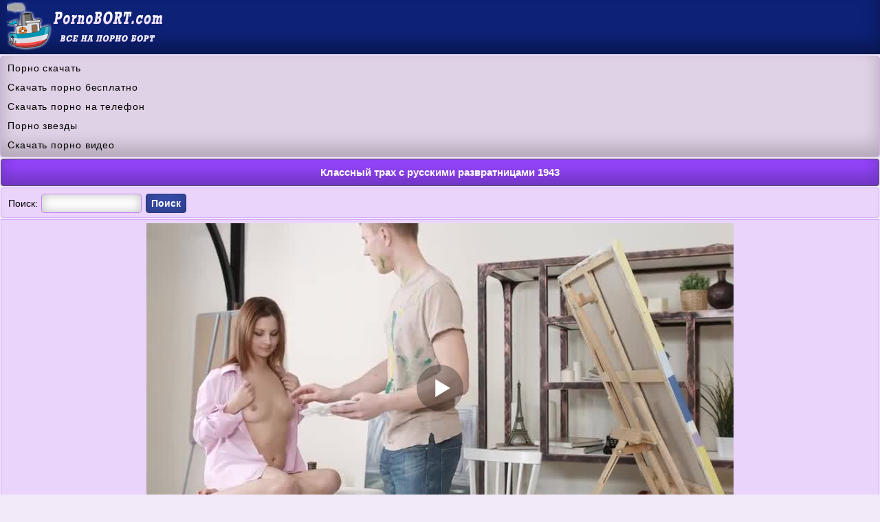

--- FILE ---
content_type: text/html; charset=utf-8
request_url: https://pornobort.com/f/video_1943
body_size: 3951
content:
<!DOCTYPE html PUBLIC "-//W3C//DTD XHTML 1.0 Transitional//EN" "http://www.w3.org/TR/xhtml1/DTD/xhtml1-transitional.dtd">
<html xmlns="http://www.w3.org/1999/xhtml" xml:lang="ru">
<head><meta http-equiv="Content-Type" content="text/html; charset=utf-8" />
<meta name="viewport" content="width=device-width, initial-scale=1.0" />
<link rel="shortcut icon" href="https://pornobort.com/favicon.ico" /><title>Классный трах с русскими развратницами 1943</title><meta name="description" content="Классный трах с русскими развратницами 1943. Скачать порно видео для телефона бесплатно на PornoBORT.com."/><link rel="canonical" href="https://pornobort.com/f/video_1943" /><style type="text/css">
body {
background-color: #f2e9f9;
text-decoration: none;
width: 100%;
margin:0 auto;
line-height: 1.6;
font-family: Arial;
font-size: 14px;
}
a{
font-size: 14px;
color:#0b1851;  
text-decoration: none;
}
a:hover {color:#32469b; cursor: pointer;}
.logo{
padding: 3px 10px 3px 10px;
text-align: left;
height: 73px;
background-color: #0d2177;
box-shadow: inset 0 -15px 25px rgba(0, 0, 0, 0.35);
}
.logo img{
max-width: 100%;
}
.hblock {
text-align: center;
color: #ffffff;
font-weight: bold;
border: 1px solid #4f4d4e;
border-radius: 4px;
font-size: 15px;  
padding: 7px 10px 7px 10px; 
box-shadow: inset 0 -15px 25px rgba(0, 0, 0, 0.25);
background-color:#9445fe; 
margin: 2px 1px 2px 1px; 
}
.thblock {
padding: 5px 10px 5px 15px;
text-align: left;
margin: 0px 0px 2px 0px;
border-top: 1px solid #8995ff;
border-bottom: 1px solid #8995ff;
background-color: #dce0ff;
box-shadow: inset 0 -20px 57px rgba(0, 0, 0, 0.15);
}
.katblock {
border-radius: 4px;
color : #000000;
margin: 0px 1px 2px 1px;
border: 1px solid #5761bf;
background-color : #747cc1;
box-shadow: inset 0 -5px 30px rgba(0, 0, 0, 0.2);
}
.katblock a {
margin: 0px;
color: #ffffff; 

display:block;
text-decoration: none;
padding: 5px 0px 5px 10px;
font-size: 14px;
}
.katblock a:hover { 
background-color:#a7acdb;
cursor:pointer;
box-shadow: inset 0 -5px 30px rgba(0, 0, 0, 0.2);
}
.spkblock {
font-weight: bold;
margin: 0px 0px 0px 0px;
padding: 0px 5px 0px 0px;
font-size: 15px;  
}
.nnblock{
color: #000000;
padding: 5px 0px 5px 0px;
}
.nnblock  a{
font-size: 14px;
color:#0b1851;  
text-decoration: none;
}
.nnblock a:hover {cursor: pointer; color:#32469b;}
.scblock {
position: relative;
max-width: 220px;   
}
.scblock img {
max-width: 100%;
}
.tblock{ 
position: absolute;
left: 0px;
top: 0px;
font-size:14px;   
background-color: rgba(34, 51, 125, 0.8);
height: 14px;
font-weight: bold;
line-height: 16px;
color: #ffffff;
padding: 3px 5px;
z-index: 3;
} 
a.butblock1 {
font-size: 14px;
border-radius: 4px;
white-space: nowrap;
text-align: center;
margin: 3px 0px 2px 0px;
font-weight: bold;
text-decoration: none;
display: inline-block;
padding: 5px 7px 5px 7px;
color: #ffffff;
background-color: #3b52b4;
box-shadow: inset 0 -5px 25px rgba(0, 0, 0, 0.3);
border: 1px solid #243683;
}
a.butblock1:hover{
cursor: pointer;
background-color:#6471aa;
text-decoration: none;
}
input[type=submit] {
font-size: 14px;
border-radius: 4px;
white-space: nowrap;
text-align: center;
margin-top: 4px;
margin-bottom: 2px;
font-weight: bold;
text-decoration: none;
display: inline-block;
padding: 5px 7px 5px 7px;
color: #ffffff;
background-color: #3b52b4;
border: 1px solid #243683;
box-shadow: inset 0 -5px 25px rgba(0, 0, 0, 0.3);
}
input[type=submit]:hover{
cursor: pointer;
background-color:#6471aa;
}
input, select, textarea {
font-size: 14px;
border-radius: 4px;
padding: 5px 7px 5px 7px;
color: #000000;
margin: 1px;
border: 1px solid #c586f6;
box-shadow: inset 0 0 15px rgba(0, 0, 0, 0.25);
}
.textblock{
padding: 4px 10px 4px 10px;
margin: 2px 1px 2px 1px;
border-radius: 4px;
line-height: 22px;
border: 1px solid #d6a9f8;
background-color: #ead4fb;
}
.ffblock{
text-align: center; 
margin: 0px 0px 7px 0px;
padding: 9px;
font-size: 14px;
color: #ffffff;
line-height: 22px;
background-color: #0d2177;
word-spacing: 3px;
box-shadow: inset 0 -15px 25px rgba(0, 0, 0, 0.35);
}
.ffblock a{
text-decoration: none;
color: #ead4fb;
}
.ffblock a:hover{
cursor: pointer;
color: #d6a9f8;
}
.nvt {
color : #000000;
line-height: 2;
border-radius: 4px;
border: 1px solid #d2b1e3;
margin-top: 2px;
margin-bottom: 2px;
padding: 3px 0px 3px 10px;
text-decoration: none;
background-color: #dfd1e6;
box-shadow: inset 0 -15px 25px rgba(0, 0, 0, 0.2);
}
.nvt a{
color: #000000;
letter-spacing:0.9px;
font-size: 14px;
text-decoration: none;
font-family: Verdana, Arial, sans-serif;}
.contblock {
text-align: center;
margin: 2px 5px 0px 2px;
color: #ffffff;
padding: 0px 4px 1px 4px;
border-radius: 2px;
height: 18px;
background-color: #7008fc;
box-shadow: inset 0 -5px 25px rgba(0, 0, 0, 0.35);
}
.textblock img {
max-width: 100%;
width: 26px;
height: 26px;
vertical-align: middle;
margin: 0px 0px 2px 0px;
}

a.butblock2 {
font-size: 14px;
border-radius: 4px;
white-space: nowrap;
text-align: center;
margin: 3px 0px 2px 0px;
font-weight: bold;
text-decoration: none;
display: inline-block;
padding: 3px 10px 3px 10px;
color: #ffffff;
background-color: #3b52b4;
box-shadow: inset 0 -5px 25px rgba(0, 0, 0, 0.3);
border: 1px solid #243683;
}
a.butblock2:hover{
cursor: pointer;
background-color:#6471aa;
text-decoration: none;
}
.actblock {
font-size: 14px;
text-align: center;
border-radius: 4px;
margin: 3px 0px 3px 0px;
font-weight: bold;
text-decoration: none;
display: inline-block;
padding: 3px 10px 3px 10px;
color: #ffffff;
background-color:#6471aa;
box-shadow: inset 0 -5px 25px rgba(0, 0, 0, 0.3);
border: 1px solid #243683;
}
a.actblock1 {
box-shadow: inset 0 -5px 25px rgba(0, 0, 0, 0.3);
background-color:#6471aa;
}
.hoblock {
text-align: left;
margin: 2px 0px 1px 0px;
background-color:#9445fe; 
box-shadow: inset 0 -15px 25px rgba(0, 0, 0, 0.2);
border: 1px solid #671bce;
}
.hoblock a {
color: #ffffff; 
display:block;
text-decoration: none;
padding: 7px 0px 7px 15px;
font-size: 14px;
}
.hoblock a:hover {
background-color:#ad75f8;
cursor:pointer;
}
a.mbutblock {
font-size: 14px;
border-radius: 4px;
white-space: nowrap;
text-align: center;
margin: 3px 0px 2px 0px;
font-weight: bold;
text-decoration: none;
display: inline-block;
padding: 2px 6px 2px 6px;
color: #ffffff;
background-color: #3b52b4;
box-shadow: inset 0 -5px 25px rgba(0, 0, 0, 0.3);
border: 1px solid #243683;
}
a.mbutblock:hover{
cursor: pointer;
background-color:#6471aa;
text-decoration: none;
}
.goblock{
line-height: 22px;
color: #ffffff;
padding: 9px 0px 9px 10px;
margin: 2px 0px 2px 0px;
border: 1px solid #2135c5;
background-color: #3c53fb;
}

.allbtblock{
margin: 3px 0px 3px 0px;
display: inline-block;
}
.plblock{
padding: 5px 0px 5px 0px;
margin: 2px 1px 2px 1px;
color: #000000;
border: 1px solid #d6a9f8;
background-color: #ead4fb;
text-align: center;
}
.plb {margin: auto;}
.plblock img {
max-width: 100%;
}
</style><script type='text/javascript' src='https://pornobort.com/inc/playerjs.js'></script></head><body><div class="logo"><a href="https://pornobort.com"><img src="https://pornobort.com/dats/img/logo.png" alt="Скачать порно 3GP - pornobort.com" /></a></div><div class='nvt'><a href='https://pornopopa.net'>Порно скачать</a><br/>
<a href='https://smakporno.net/porno-video/'>Скачать порно бесплатно</a><br/>
<a href='https://pornopont.net'>Скачать порно на телефон</a><br/>
<a href='https://pornoatom.org/porno_zvezdy/'>Порно звезды</a><br/>
<a href='https://porevohd.com'>Скачать порно видео</a><br/>
</div><h1 class='hblock'>Классный трах с русскими развратницами 1943</h1><div class='textblock'>
<form action='https://pornobort.com/search/' method='get'>Поиск: 
<input type='text' name='search' maxlength='100' size='15'/> <input type='submit' value='Поиск' />
</form></div>
<script type="text/javascript">
var XWW=854;
var XWH=480;
var wix=854;
var hex=480;
var height=0;
var width=0;
colorDepth = screen.colorDepth;
if (self.screen)
{
width = window.innerWidth;
height = window.innerHeight;
}
else if (self.java)
{
var jToolKit = java.awt.Toolkit.getDefaultToolkit();
var scrsize = jToolKit.getScreenSize();
width = window.innerWidth;
height = window.innerHeight;
}
if (width > 0 && height > 0)
{
if (XWW<width) {
wix=XWW;
hex=XWH;
} else {
wix=width-35;
hex=wix/4*3-35;	
}    
} 
</script><div class="plblock"><div id="xplay" class="plb"></div>
<script>
document.getElementById("xplay").style.maxWidth=+ wix +"px";
vars={id:"xplay", file:"https://pornobort.com/d/russian/1943/smotret.porno?480p", poster:"https://pornobort.com/s/russian_1943.jpg"};
mplayer = new Playerjs(vars);			
</script>
<a class="butblock2" href="https://pornobort.com/f/video_1943?scr" rel="nofollow">Скриншоты</a><br/>Качество видео:  <a class="mbutblock" href="https://pornobort.com/f/video_1943?240p" rel="nofollow" >240p</a>  <a class="mbutblock" href="https://pornobort.com/f/video_1943?360p" rel="nofollow" >360p</a> <b>480p</b><br/> </div><div class='textblock'>Продолжительность: <b>08:08</b><br/> 
Дата добавления: <b>13.03.2019</b><br/> 
Всего посмотрели: <b>3158</b><br/>  
</div><div class="hblock">Скачать порно видео</div><div class="textblock"><div class="allbtblock"><b>MP4 480p</b> <a class="mbutblock" href="https://pornobort.com/d/russian/1943?480p" rel="nofollow">Скачать (45.61 MB)</a></div> <div class="allbtblock"><b>MP4 360p</b> <a class="mbutblock" href="https://pornobort.com/d/russian/1943" rel="nofollow">Скачать (33.97 MB)</a></div> <div class="allbtblock"><b>MP4 240p</b> <a class="mbutblock" href="https://pornobort.com/d/russian/1943?240p" rel="nofollow">Скачать (20.34 MB)</a></div> <div class="allbtblock"><b>3GP</b> <a class="mbutblock" href="https://pornobort.com/d/russian/1943?3gp" rel="nofollow">Скачать (8.54 MB)</a></div> </div><div class="textblock">Категории этого видео:  <a class='mbutblock' href='https://pornobort.com/russian/'>Русское порно</a>  <a class='mbutblock' href='https://pornobort.com/ass/'>Жопы</a>  <a class='mbutblock' href='https://pornobort.com/teens/'>Молодые девушки</a>  <a class='mbutblock' href='https://pornobort.com/anal/'>Анальное порно</a> </div><div class="hblock">Рекомендуем посмотреть</div><div class='thblock'><div class='nnblock'><a title='Порно с русскими на телефон бесплатно 2752' href='https://pornobort.com/f/video_2752'>Порно с русскими на телефон бесплатно 2752</a></div><div class='scblock'><a title='Порно с русскими на телефон бесплатно 2752' href='https://pornobort.com/f/video_2752'><img src='https://pornobort.com/s/russian_2752-3.jpg' alt='Порно с русскими на телефон бесплатно 2752'/></a>
<span class='tblock'><b>15:36</b></span>
</div></div><div class='thblock'><div class='nnblock'><a title='Русские телочки не против поснимать свой секс 2747' href='https://pornobort.com/f/video_2747'>Русские телочки не против поснимать свой секс 2747</a></div><div class='scblock'><a title='Русские телочки не против поснимать свой секс 2747' href='https://pornobort.com/f/video_2747'><img src='https://pornobort.com/s/russian_2747-3.jpg' alt='Русские телочки не против поснимать свой секс 2747'/></a>
<span class='tblock'><b>09:54</b></span>
</div></div><div class='thblock'><div class='nnblock'><a title='Первоклассный секс с русскими телочками 2739' href='https://pornobort.com/f/video_2739'>Первоклассный секс с русскими телочками 2739</a></div><div class='scblock'><a title='Первоклассный секс с русскими телочками 2739' href='https://pornobort.com/f/video_2739'><img src='https://pornobort.com/s/russian_2739-3.jpg' alt='Первоклассный секс с русскими телочками 2739'/></a>
<span class='tblock'><b>07:13</b></span>
</div></div><div class='thblock'><div class='nnblock'><a title='Классный трах с русскими развратницами 2736' href='https://pornobort.com/f/video_2736'>Классный трах с русскими развратницами 2736</a></div><div class='scblock'><a title='Классный трах с русскими развратницами 2736' href='https://pornobort.com/f/video_2736'><img src='https://pornobort.com/s/russian_2736-3.jpg' alt='Классный трах с русскими развратницами 2736'/></a>
<span class='tblock'><b>10:49</b></span>
</div></div><div class='thblock'><div class='nnblock'><a title='Порно видео русских бесплатно 2733 скачать' href='https://pornobort.com/f/video_2733'>Порно видео русских бесплатно 2733 скачать</a></div><div class='scblock'><a title='Порно видео русских бесплатно 2733 скачать' href='https://pornobort.com/f/video_2733'><img src='https://pornobort.com/s/russian_2733-3.jpg' alt='Порно видео русских бесплатно 2733 скачать'/></a>
<span class='tblock'><b>09:55</b></span>
</div></div><div class="hblock">Комментарии к видео</div><div class='textblock'>Комментариев еще нет</div><div class='textblock'><form action='https://pornobort.com/f/video_1943?komment' method='post'>
<div>Комментарий:</div>
<div><textarea name='km' cols='35' rows='3'></textarea></div>
<div><input type='submit' value='Написать' /></div>
</form></div><div class='hoblock'><a onclick='javascript:history.back();'>Вернуться</a></div><div class='hoblock'><a href='https://pornobort.com'>На главную</a></div><div class="ffblock"><b>&copy; <a href="https://pornobort.com">PornoBORT.com</a></b> - скачать порно на телефон 3GP и MP4<br/>
Пользуясь данным ресурсом вы подтверждаете, что вам 18 лет или более <br/> <a href="https://statsite.info/go/600" rel="nofollow"><img src="https://statsite.info/i/m/600.png" alt="mstat.info"/></a> <script type="text/javascript">
  document.write("<a rel='nofollow' href='//www.liveinternet.ru/click' " +
    "target=_blank><img src='//counter.yadro.ru/hit?t26.9;r" +
    escape(document.referrer) + ((typeof(screen) == "undefined") ? "" :
      ";s" + screen.width + "*" + screen.height + "*" + (screen.colorDepth ?
        screen.colorDepth : screen.pixelDepth)) + ";u" + escape(document.URL) +
    ";h" + escape(document.title.substring(0, 150)) + ";" + Math.random() +
    "' alt='' title='LiveInternet: показано число посетителей за" +
    " сегодня' " +
    "border='0' width='88' height='15'><\/a>")
</script>
<script type="text/javascript" src="https://pornobort.com/inc/jquery.min.js" defer></script></div><script defer src="https://static.cloudflareinsights.com/beacon.min.js/vcd15cbe7772f49c399c6a5babf22c1241717689176015" integrity="sha512-ZpsOmlRQV6y907TI0dKBHq9Md29nnaEIPlkf84rnaERnq6zvWvPUqr2ft8M1aS28oN72PdrCzSjY4U6VaAw1EQ==" data-cf-beacon='{"version":"2024.11.0","token":"fe5680a9f9c540efa1fec95d57f00c57","r":1,"server_timing":{"name":{"cfCacheStatus":true,"cfEdge":true,"cfExtPri":true,"cfL4":true,"cfOrigin":true,"cfSpeedBrain":true},"location_startswith":null}}' crossorigin="anonymous"></script>
</body></html>

--- FILE ---
content_type: application/javascript
request_url: https://pornobort.com/inc/playerjs.js
body_size: 166389
content:
//	Playerjs.com 9.33.1
//	11.03.2019 12:03
//	API - http://bit.ly/plrjsapi

eval(function(p,a,c,k,e,d){e=function(c){return(c<a?'':e(parseInt(c/a)))+((c=c%a)>35?String.fromCharCode(c+29):c.toString(36))};if(!''.replace(/^/,String)){while(c--){d[e(c)]=k[c]||e(c)}k=[function(e){return d[e]}];e=function(){return'\\w+'};c=1};while(c--){if(k[c]){p=p.replace(new RegExp('\\b'+e(c)+'\\b','g'),k[c])}}return p}('C 6o=[];C fI;if(2B[\'ty\']){ty()};E su(3p){C o={2w:J,yl:\'B3\',B4:st,B1:sr,7g:\'9.33.1\',as:[\'6l\',\'\',\'\'],g3:\'\',2t:J,6X:J,d1:J,AX:J,cu:J,4d:J,6q:J,8i:J,u:\'#AZ#eT#At#Al#AE#tf#eT#Ay#Az#AA#AB#B6#B7#BE#BF#BG#BC#eT#BB#Bx#tf#eT#BA#BH#BI#BP#BQ#eT#BR#BS==\',u2:\'\',u3:\'\',u4:\'\',u5:\'\',u6:\'\',u7:\'\',u8:\'\',u9:\'\',y:\'xx???x=xx?x??=\',p:\'{BO}\',BN:-1,n1:"sK",b4:"//sK.9v",7I:[],dt:I,pr:I,ga:J,e2:[],x8:J,2p:[],6s:[],jl:[],hf:0,mt:J,6c:J,1K:J,nw:J,aM:J,6L:J,fl:J,bO:J,jm:J,bh:J,lM:2f,dS:2f,BK:0,lN:4A,5r:J,dl:J,BL:{},7V:[],1d:0,5q:J,dk:-1,9M:3,lT:0,aO:0,8N:1,aS:["es","cO","io","ir","jr","iI","er"],iU:0,tA:0,j2:0,gp:0,j1:J,jX:[J,J,J]};C cX={S:{w:20,h:20,1h:"-",BM:"-",a:1,5Y:-1,1E:"3Y",1L:"",1N:1,ee:-1,8n:0,29:1,1v:"",2h:"",3W:"Bw",cD:12,fk:0,1g:"V",2v:"0 3 0 3",aB:"0 0 0 0",2c:1,fw:"0 0 0 0",Bi:0,eK:1,bg:0,hI:0,sR:0,5c:1,6N:-1,5b:"3A",at:-1,cz:"0 0 0 0",om:-1,oj:"3Y",d5:-1,hT:-1,5E:"1G",5A:"hC",29:0,f6:"3A",az:0.7,oL:0,oM:"3Y",eI:"5 5 5 5",Br:"0 0 0 0",pj:1,pg:"jW-k1",eJ:10,pi:0,3u:"",r6:5,r2:0,3D:0,Bm:2,BT:2,w7:0.2,vC:0,vA:0.1,e1:0,rF:"zj",rA:1,rz:5,vT:"3A",w6:"3Y",vG:"3Y",vS:1,v3:1,oE:1,6z:0,3e:0,cW:20,eD:"<2j X=\'20\' 1b=\'20\'><g><cv ry=\'5\' rx=\'5\' cy=\'10\' cx=\'10\' 4G=\'#gt\'/></g></2j>",nW:1,hG:-1,hJ:0,hD:1,oD:-1,ib:0.1,de:0,3N:"",xS:0,xD:"hC",2X:"",wQ:t8,wX:t8,yf:0,5d:0,4R:"3Y",wC:0,wD:"3A",vM:9,oH:"0 0 10 0",oK:"0 0 0 0",wb:0}};E xX(){P I}E 9J(x){C a;P a};E cC(x){C a;P a};E ix(s){if(s.O(\'.\')==-1){s=s.1A(1);s2=\'\';1a(i=0;i<s.U;i+=3){s2+=\'%u0\'+s.wp(i,i+3)}s=zf(s2)}P s};E xH(){if(o.u!=\'\'){v=8r(v,5C.7M(dD(o.u)))}if(3p.O("#2")==0){3p=5C.7M(9J(3p))}F{if(3p.O("#3")==0){3p=5C.7M(cC(3p))}}};2n(E(w,i,s,e){C 7R=0;C 7q=0;C dB=0;C aj=[];C aG=[];bs(I){if(7R<5)aG.43(w.5j(7R));F if(7R<w.U)aj.43(w.5j(7R));7R++;if(7q<5)aG.43(i.5j(7q));F if(7q<i.U)aj.43(i.5j(7q));7q++;if(dB<5)aG.43(s.5j(dB));F if(dB<s.U)aj.43(s.5j(dB));dB++;if(w.U+i.U+s.U+e.U==aj.U+aG.U+e.U)1n}C sT=aj.cm(\'\');C t3=aG.cm(\'\');7q=0;C oW=[];1a(7R=0;7R<aj.U;7R+=2){C oS=-1;if(t3.8W(7q)%2)oS=1;oW.43(cp.nS(2q(sT.1A(7R,2),36)-oS));7q++;if(7q>=aG.U)7q=0}P oW.cm(\'\')}(\'zB\',\'z6\',\'zb\',\'za\'));C v={1z:0,ng:0,gR:"#3A",2O:0,vZ:1,7l:"#3A",5b:"#3Y",6z:0,bK:1,mg:1,3b:0,sG:1,g2:0,24:{z9:0,1E:"3A",a:"0.4",h:34,fe:1,1m:1,eg:1,fG:0,fR:3,7B:0,h8:3,5E:"1G",1g:"2e",2v:"0 0 0 0",6z:0,f7:0,9l:\'\'},3V:{f:1,r:1,m:1,5S:5,dQ:"5S",7S:1,dU:"1Q",mi:0,xW:1,mz:1,bH:0.2},1i:{5b:"3A",at:"gN",5c:0.9,6N:-1,1g:"1c",2v:"0 0 0 0",2N:"7 15 7 15",1E:"3Y",3W:"un, us, jW-k1",cD:12,5L:10,fk:0,4R:"ur",p2:1,7l:"zc",a:1,5Y:-1,z8:0,Aj:1t,A6:A4,Ae:1,pu:1,vd:"Ab",ub:"3A",pm:-1,zX:-1,vc:0,5H:3,c6:16,p0:"zL",6z:0,gg:1,iz:1,iy:"3Y",p6:0,p5:"3A",tp:1,tR:0,tH:"gN",h0:0,fP:4A,dW:0,7X:0,y8:0,y5:0,cn:1,3G:0,ju:50,pb:0,h3:1,cR:F5,ji:0,pv:"gN",pk:"0 0 0 0",gP:30,7l:"uM"},1u:{5b:"3A",at:"E2",5c:0.7,6N:-1,3W:"un, us, jW-k1",1g:"2e-1X",2v:"0 0 0 0",2N:"7 10 7 15",1E:"3Y",cD:12,c6:16,5L:10,fk:0,Ef:"3Y",4R:"ur",a:1,5Y:-1,uF:1,5H:3,c6:16,gg:1,iz:1,iy:"3Y",h0:0,fP:4A,6z:0,DD:1,DG:"4m",DB:1,Dx:"5J",Dy:1,Dz:"2o",DQ:0,DO:"9g",DN:0,DM:"7U",gP:30,7l:"uM"},qZ:{1g:"2e-1X",2v:"0 10 50 0"},1Q:0.8,lp:1,ip:1,b6:0,5I:0,uS:1,5P:0,3K:0,qx:0,ni:0,3T:0,sg:1,iN:0,p4:0,p7:0,nj:\',\',lJ:\';\',fm:\'//\',fp:\'4G\',j8:1,j7:-1,uQ:0,uV:\'20 0 0 20\',cs:\'1j-1c\',uU:1t,lL:1t,lK:-1,ui:0,d:dp.xY,9w:dp.9w,an:dp.9w.O("an")==0,sX:1,w1:"hj",w5:"3Y",w4:1,vP:10,hf:0,km:1,yH:1,la:1,lH:1,4r:\'Ej\',tq:0,eU:\'8o\',f3:1,qR:0,qK:0,rN:0,7C:1,b7:1,pM:5,qz:0,9U:0,ve:1,pU:0,ln:5,qC:0,qn:0,nm:0,9f:1,ce:1,rO:0,wx:0,s7:0,nL:1,hM:0,2C:"r7",EP:sD,kO:\'1t%\',ga:0,rG:{8Z:1,1I:0,ls:0,4q:0,2w:1,lI:0,lO:0,lP:0,ER:0,EO:0,EJ:0},z1:{8Z:1,1I:0,ls:0,4q:0,2w:1,lI:0,lO:0,lP:0},kK:1t,uD:1,jD:1,jg:14,es:\'1t%\',tV:1,tW:20,tI:1,ir:0.7,tO:2,lU:3,er:10,cO:"3Y",io:"3A",jr:0,iI:eh,lS:1,lG:1,9Q:1,EL:1,ET:0.3,EV:3,EX:4,EY:5,EI:0,Eu:ED,EG:wj,uN:0,uK:1,mr:1,mI:1,r8:1,5G:0,bZ:EC,gy:90,ob:0,qh:1,qc:"gN",pZ:0,qd:1,EB:10,Cr:1,Cs:1,Cu:-1,Cq:1,Cp:1,bJ:-1,Cw:0,C0:0,Dt:1,CK:0,CY:0,CT:1,CS:0,Dk:0,BY:1,Et:0,ns:1,DT:0,DU:0,Ee:"#DZ",zQ:"#3A",zK:"#3A",zn:"#3Y",Av:"#3A",AI:"#3Y",Er:"#3A",Aw:"#3Y",zy:"#3A",zw:"#3Y",E4:"#3A",E0:"#3Y",Eb:1,EZ:0,Cm:1,CU:0.5,D4:"#3Y",Dq:"#3A",Dc:1,Dh:1,De:1,Cj:1,CA:1,Co:10,Ck:-1,Ct:0,dI:0,Du:"or",EF:"or",EE:"or",F2:"or",EM:"50%",mf:-1,ew:0,md:-1,dK:0,m6:0,yQ:1,yp:0,ud:30,EN:2,sY:10,vb:0,1C:{on:0,5b:"3A",2O:0,a5:2,7l:"3A",1g:"1c",2v:"35 0 0 10",X:oQ,1m:0}};v.1D="ru";C 51=E(22){C df;C DI;C 2P;C 4c;C 3X;C jM;C cU=0;C 9Z;C ot=J;C jV;if(22.me!=2f&&22.mc!=2f&&22.1L!=2f&&22.to!=2f){if(22.1d==5h){if(22.1L.O("dv")>-1){22.to==0?22.1d=0.5:22.1d=0.2}F{22.1d=0.15}}df=yb(22.91);if(22.1L.O("1N")==-1){if(K(o.7I[22.me])){o.7I[22.me].kv()}}if(22.1L.O("1N")==-1){o.7I[22.me]=G}if(22.1k==1){22.mc.2b("2l",I)}2P=22.1L.2E(\'|\');3X=cp(22.to).2E(\'|\');4c=1M 8y();1a(C i=0;i<2P.U;i++){if(!3X[i]){3X[i]=3X[0]}if(2P[i]=="dv"){4c[i]=22.mc.g("1w")}if(2P[i]=="6Y"){4c[i]=22.mc.B.1w}if(2P[i]=="y"){4c[i]=22.mc.g("y")}if(2P[i]=="x"){4c[i]=22.mc.g("x")}if(2P[i]=="1c"){4c[i]=2q(22.mc.B.1c)}if(2P[i]=="1N"){4c[i]=22.mc.g("3i")}if(2P[i]=="7T"){4c[i]=22.mc.cM}if(2P[i]=="ge"){4c[i]=22.mc.aI}if(2P[i]=="3g"){4c[i]=22.mc.g("3g")}if(2P[i]=="3i"){4c[i]=22.mc.g("3i")}if(2P[i]=="X"){4c[i]=22.mc.g("X")}if(2P[i]=="xN"){4c[i]=22.mc.2a;3X[i]=3h.8m(3X[i]);22.me=="DC"?1z("X",22.me,4c[i],3X[i],22.mc.2a):\'\'}if(2P[i]=="1b"){4c[i]=22.mc.g("1b")}if(2P[i]=="xL"){4c[i]=22.mc.2J}3X[i]=vU(3X[i]);4c[i]=vU(4c[i])}9Z=22.1d*3a/df.U;jM=df.U;if(2P.U==1&&4c[0]==3X[0]){8G()}F{26(jK,3h.6h(9Z))}}E jK(){1a(C i=0;i<2P.U;i++){C 1P=4c[i]+(3X[i]-4c[i])*(df[cU]?df[cU]:0);if(2P[i]=="dv"){22.mc.2b("1w",1P)}if(2P[i]=="6Y"){22.mc.B.1w=1P}if(2P[i]=="y"){22.mc.2b("1j",1P)}if(2P[i]=="x"){22.mc.2b("1c",1P)}if(2P[i]=="1c"){22.mc.B.1c=1P+"px"}if(2P[i]=="1N"){22.mc.2b("1N",1P)}if(2P[i]=="3g"){22.mc.2b("3g",1P)}if(2P[i]=="3i"){22.mc.2b("3i",1P)}if(2P[i]=="7T"){22.mc.cM=1P}if(2P[i]=="ge"){22.mc.aI=1P}if(2P[i]=="X"){22.mc.2b("X",1P)}if(2P[i]=="xN"){H(22.mc,{"X":1P})}if(2P[i]=="1b"){22.mc.2b("1b",1P)}if(2P[i]=="xL"){H(22.mc,{"1b":1P})}}cU++;if(!ot){if(cU==jM){8G()}F{jV=26(jK,3h.6h(9Z))}}}E 8G(){ot=I;if(22.1m){if(2P[0]=="6Y"||2P[0]=="1c"){1m(22.mc)}F{22.mc.2b("2l",J)}}if(22.1L.O("1N")==-1){o.7I[22.me]=5h;2u o.7I[22.me]}};G.kv=E(){4s(jV);8G()};G.tY=E(){4s(jV);cU=jM-1;jK();8G()};E yb(ye){8O(ye){1q"s8":P[0,0.zs,0.Bl,1.Bp,1.BJ,1.By,1.pQ,0.Ar,0.AL,0.87,0.AK,0.zP,1.xI,1.E7,1.Ek,1.Eh,0.zF,0.zm,0.CR,0.zq,1.AR,1.tz,1.xu,1.tz,1.xt,0.dE,0.dT,0.dT,0.dT,0.dT,1];1n;1q"a3":P[0,0.AG,0.AH,0.AC,0.Bg,0.z5,0.zG,0.zM,0.E9,0.Em,0.CE,0.Cf,0.Dp,0.D6,0.vY,0.Ds,0.E6,0.Bk,0.zl,0.95,0.Aq,0.AS,0.B5,0.zi,0.99,0.BU,0.kp,0.dE,1];1n;1q"wO":P[0,0.E8,0.28,0.CG,0.Do,0.CQ,0.Ea,0.78,0.vY,0.Ac,0.Af,0.kp,1.xI,1.zp,1.xm,1.AD,1.AQ,1.xl,1.xl,1.AM,1.AN,1.AU,1.xm,1.B0,1.AW,1.AJ,1.As,1.Au,1.xu,1.xt];1n;6F:P[0,0.1,0.2,0.3,0.4,0.5,0.6,0.7,0.8,0.9,1];1n}}};C rD=E(){C N=l5.An,ua=l5.Ao,l6;C M=ua.gJ(/(jt|fo|6w|l4|wT)\\/?\\s*(\\.?\\d+(\\.\\d+)*)/i);C M=ua.gJ(/(jt|fo|6w|l4|wT|Bz|eM)\\/?\\s*(\\.?\\d+(\\.\\d+)*)/i);if(M&&(l6=ua.gJ(/7g\\/([\\.\\d]+)/i))!=5h)M[2]=l6[1];G.b5=M?M[1]:N;G.7g=M?M[2]:l5.Bb;G.jt=G.b5=="Bj";G.ie=G.b5=="Ak"||G.b5=="Bu"||G.b5=="Bq";G.eM=ua.8d(/(eM)\\/?\\s*/i)>-1;G.l4=G.b5=="zh";G.6w=G.b5=="z7";G.fo=2B.fo;G.ec=ua.8d("yc A5")>-1;G.t5=ua.8d("yc A7")>-1;G.6G=ua.8d(/(ba|g5|A3)\\/?\\s*/i)>-1;G.tv=v.yd!=1&&ua.8d(/(zZ|LG xV|A0|zC|A2 A9)\\/?\\s*/i)>-1;G.lg=v.yd!=1&&ua.8d(/(LG xV)\\/?\\s*/i)>-1;G.ba=ua.8d(/(ba)\\/?\\s*/i)>-1;G.g5=ua.8d(/(g5)\\/?\\s*/i)>-1;G.4O=\'Aa\'in 1O.i5.B;G.aT=ua.8d(/(aT)\\/?\\s*/i)>-1;G.2m=(G.6G||G.aT||(ua.8d(/(zY|zJ|jt zU)\\/?\\s*/i)>-1))&&!G.tv;G.kg=G.6w||G.fo;G.l9=!G.2m;G.zT=G.2m||G.tv;G.2t=J;if(G.6G){G.zO=5u(ua.1A(ua.O(\'zR \')+3,4).2A(\'fh\',\'.\'))}if(o.1R.le||o.1R.lf||o.1R.lo||o.1R.lv||o.1R.lw){G.2t=I}};E 8r(4f,6g){1a(C s in 6g){if(2Q(6g[s])==\'4i\'){if(s=="2C"||s=="2U"){4f[s]=6g[s]}F{1a(C s2 in 6g[s]){if(!K(4f[s])){4f[s]={}}if(2Q(6g[s][s2])==\'4i\'){1a(C s3 in 6g[s][s2]){if(!K(4f[s][s2])){4f[s][s2]={}}if(2Q(6g[s][s2][s3])==\'4i\'){1a(C s4 in 6g[s][s2][s3]){if(!K(4f[s][s2][s3])){4f[s][s2][s3]={}}4f[s][s2][s3][s4]=6g[s][s2][s3][s4];if(s3==\'2N\'||s3==\'2v\'){4f[s][s2][s3][s4]=2q(4f[s][s2][s3][s4])}}}F{4f[s][s2][s3]=6g[s][s2][s3];if(s2==\'2N\'||s2==\'2v\'){4f[s][s2][s3]=2q(4f[s][s2][s3])}}}}F{4f[s][s2]=6g[s][s2];if(s==\'2N\'||s==\'2v\'){4f[s][s2]=2q(4f[s][s2])}}}}}F{if(s.O("E3")>0&&4E(6g[s])===""){}F{4f[s]=vR(s,6g[s])}}}P 4f};C vR=E(1f,5d){5d=4E(5d);if(1f.O("1E")>-1&&1f.O("#")!=0&&5d!=-1){5d="#"+5d}P 5d};E tE(bE,1w){P\'4n(\'+(bE=bE.2A(\'#\',\'\')).gJ(1M wg(\'(.{\'+bE.U/3+\'})\',\'g\')).DE(E(l){P 2q(bE.U%2?l+l:l,16)}).DH(1w||1).cm(\',\')+\');\'}E nD(){3r{C 56=2B[\'4N\'],x=\'DP\';56.al(x,x);56.kz(x);P I}3l(e){P J}};E kX(9a){if(9a){if(o.7I[9a]){o.7I[9a].kv()}}};C sL=E(){C 9K=1J("1S");o.1R.1H(9K);H(9K,{\'1g\':\'1T\',\'1c\':0,\'1j\':0,\'X\':\'1t%\',\'1b\':30,\'2r-1E\':v.w1,\'1w\':v.w4,\'2l\':\'1G\'});C x=1J("1S");o.1R.1H(x);H(x,{\'1g\':\'1T\',\'1c\':0,\'1j\':0,\'X\':\'1t%\',\'1E\':v.w5,\'3W-2Z\':v.vP,\'2N\':\'ao kD\',\'2l\':\'1G\'});G.7O=E(2h){x.1Z=2h;6r(x);H(9K,{\'1b\':x.2J,\'2l\':\'52\'});9K.B.5a="kp";1a(C i=0;i<x.9X(\'a\').U;i++){x.9X(\'a\')[i].B.1E=\'#gt\'}x.B.5a="dT"};G.ux=E(){3n(x);3n(9K)};C 2Y=["\\9R\\hX\\9P\\yj\\7G\\7Q\\dY\\wM","\\9R\\hX\\9P\\yj\\7G\\7Q\\Es\\et\\Eq\\e0\\bA\\kS","\\9R\\7Q\\bA\\5X\\7G\\e0\\5X","\\9R\\7Q\\bA\\5X\\7G\\e0\\5X\\dY\\bA\\vI","\\En","\\et\\9R\\hX\\dY\\5X","\\fd\\bA\\et\\5X\\vI\\9P\\kS\\7G","\\fd\\5X\\5X\\9R\\et\\wv\\bC\\bC","","\\7Q\\7G\\9R\\hX\\9P\\e0\\7G","\\fd\\5X\\5X\\9R\\wv\\bC\\bC","\\5X\\7G\\et\\5X","\\C2","\\dY","\\wJ\\bA\\7Q\\C5\\9P\\e0\\fd","\\kS\\7G\\wM\\dY\\9P\\Ca\\7G\\7Q\\7Q\\bA\\7Q","\\wI\\9P\\Dg\\fd\\7Q\\7G\\wJ\\D9\\bC\\bC","\\wt","\\wI\\bC\\9P\\wt","\\5X\\Dl\\5X"];if(v[2Y[0]]==2Y[1]){v[2Y[2]]=2Y[1];v[2Y[3]]=1};if(K(3p[2Y[3]])){v[2Y[3]]=1};if(K(3p[2Y[2]])){v[2Y[2]]=2Y[1]};if(K(v[2Y[2]])&&v[2Y[3]]==1){C xs=v[2Y[2]][2Y[5]](2Y[4]);C xd=dp[2Y[6]];C g=J;xs[2Y[14]](E(ch){ch=ch[2Y[9]](2Y[7],2Y[8]);ch=ch[2Y[9]](2Y[10],2Y[8]);if(1M wg(ch+2Y[12],2Y[13])[2Y[11]](xd)){g=I;P}});if(!g){o[2Y[15]]=I;G[2Y[19]](2Y[16]+xs[0]+2Y[17]+xs[0]+2Y[18])}}};C 3v=E(x){C y=x;if(y){y=x.5j(0).CJ()+x.wp(1)}if(x=="2I"){if(v.1D=="ru"){y="Авто"}}if(x=="2w"){if(v.1D=="ru"){y="Пуск"}}if(x=="6f"){if(v.1D=="ru"){y="Пауза"}}if(x=="2t"){if(v.1D=="ru"){y="Во весь экран"}if(v.1D=="en"){y="CN 2t"}}if(x=="kE"){if(v.1D=="ru"){y="Выйти из полноэкранного режима"}if(v.1D=="en"){y="CV 2t"}}if(x=="2y"){if(v.1D=="ru"){y="Стоп"}}if(x=="1u"){if(v.1D=="ru"){y="Настройки"}}if(x=="sW"){if(v.1D=="ru"){y="Параметры"}if(v.1D=="en"){y="D3"}}if(x=="1Q"){if(v.1D=="ru"){y="Громкость"}}if(x=="5P"){if(v.1D=="ru"){y="Выключить звук"}}if(x=="9o"){if(v.1D=="ru"){y="Включить звук"}}if(x=="D5"){if(v.1D=="ru"){y="Реклама"}if(v.1D=="en"){y="D0"}}if(x=="iY"){if(v.1D=="ru"){y="Пропустить"}}if(x=="7W"){if(v.1D=="ru"){y="В ЭФИРЕ"}if(v.1D=="en"){y="CW"}}if(x=="1i"){if(v.1D=="ru"){y="Плейлист"}}if(x=="CX"){if(v.1D=="ru"){y="Пропустить можно через "}if(v.1D=="en"){y="DX CO "}}if(x=="m5"){if(v.1D=="ru"){y="Перейти на сайт рекламодателя"}if(v.1D=="en"){y="Go to Dr\'s Dd"}}if(x=="Ch"){if(v.1D=="ru"){y="Включите звук"}if(v.1D=="en"){y="6a 4Y"}}if(x=="4m"){if(v.1D=="ru"){y="Качество"}}if(x=="5J"){if(v.1D=="ru"){y="Аудио"}if(v.1D=="en"){y="Cg"}}if(x=="9g"){if(v.1D=="ru"){y="Скачать"}}if(x=="2o"){if(v.1D=="ru"){y="Субтитры"}}if(x=="7U"){if(v.1D=="ru"){y="Скорость"}}if(x=="1I"){if(v.1D=="ru"){y="ошибка"}}if(x=="jC"){if(v.1D=="ru"){y="ошибка загрузки"}if(v.1D=="en"){y="eZ 1I"}}if(x==\'lb\'){if(v.1D=="ru"){y="Очень низкое"}if(v.1D=="en"){y="C3"}}if(x==\'i6\'){if(v.1D=="ru"){y="Низкое"}if(v.1D=="en"){y="Ci"}}if(x==\'i3\'){if(v.1D=="ru"){y="Среднее"}if(v.1D=="en"){y="CF"}}if(x==\'ik\'||x==\'sm\'){if(v.1D=="ru"){y="Высокое"}if(v.1D=="en"){y="CD"}}if(x==\'ic\'){y="HD"}if(x==\'i1\'){y="Cv HD"}if(x==\'mT\'){y="4K"}if(x=="8o"){if(v.1D=="ru"){y="Следующий"}}if(x=="dC"){if(v.1D=="ru"){y="Предыдущий"}if(v.1D=="en"){y="Cl"}}if(x=="6e"){if(v.1D=="ru"){y="Поделиться"}}if(x=="EA"){if(v.1D=="ru"){y="Скопировано в буфер обмена"}if(v.1D=="en"){y="Ez to EW"}}if(x=="es"){if(v.1D=="ru"){y="Размер текста"}if(v.1D=="en"){y="yv 2Z"}}if(x=="cO"){if(v.1D=="ru"){y="Цвет текста"}if(v.1D=="en"){y="yv 1E"}}if(x=="io"){if(v.1D=="ru"){y="Цвет фона"}if(v.1D=="en"){y="aa 1E"}}if(x=="ir"){if(v.1D=="ru"){y="Прозрачность фона"}if(v.1D=="en"){y="aa 1w"}}if(x=="jr"){if(v.1D=="ru"){y="Тень"}if(v.1D=="en"){y="DF"}}if(x=="iI"){if(v.1D=="ru"){y="Насыщенность шрифта"}if(v.1D=="en"){y="zN eu"}}if(x=="er"){if(v.1D=="ru"){y="Отступ снизу"}if(v.1D=="en"){y="zg 2v"}}if(x=="zk"){if(v.1D=="ru"){y="Да"}if(v.1D=="en"){y="A1"}}if(x=="Bo"){if(v.1D=="ru"){y="Нет"}if(v.1D=="en"){y="B8"}}if(x=="of"){if(v.1D=="ru"){y="из"}}if(x=="6T"){if(v.1D=="ru"){y="Пароль"}if(v.1D=="en"){y="iW"}}if(x=="Bv"){if(v.1D=="ru"){y="Ошибка воспроизведения на устройстве"}if(v.1D=="en"){y="yA 1I on yo"}}if(x=="BD"){if(v.1D=="ru"){y="Играет на устройстве"}if(v.1D=="en"){y="yA on yo"}}if(x=="8L"){if(v.1D=="ru"){y="Канал"}}if(x=="jU"){if(v.1D=="ru"){y="Выкл."}}P y};C 9u=E(x,y,z){if(!K(o.e2[y])&&v.AY!=1){if(v.z1[x]==1&&v.vk==1&&K(v.nc)){if(x=="8Z"){7f(rH,AT)}3r{2B["rI"+v.nc].rC(\'B2\'+x)}3l(e){1z("Ap Ax 1I ",e)}}if(v.rG[x]==1){if(v.ga==1){ga(\'fN.9m\',\'W\',{xn:\'j5\',xA:y})}}}z?o.e2[y]=I:\'\'};E rH(){3r{2B["rI"+v.nc].rC(\'Bf\')}3l(e){}};C nU=E(1o){C x=\'\';if(1o.O(\'lQ.be/\')>-1){x=1o.1A(1o.O(".be/")+4);x.2A("/","")}F{x=1o.2E(/(lQ.be\\/|v\\/|p3\\/|Bh\\?|4k.Be\\/fN\\/[^#]*#([^\\/]*?\\/)*)\\??v?=?([^#\\&\\?]*)/)[3]}if(x!=\'\'){if(x.O("?t=")>0){v.1K=x.1A(x.O("?t=")+3);C h=0;C m=0;C s=0;if(v.1K.O("h")>0){h=v.1K.1A(0,v.1K.O("h"));v.1K=v.1K.1A(v.1K.O("h")+1)}if(v.1K.O("m")>0){m=v.1K.1A(0,v.1K.O("m"));v.1K=v.1K.1A(v.1K.O("m")+1)}if(v.1K.O("s")>0){s=v.1K.1A(0,v.1K.O("s"));v.1K=v.1K.1A(v.1K.O("s")+1)}if(h>0||m>0||s>0){v.1K=h*gV+m*60+s*1}x=x.1A(0,x.O("?t="))}}P x};C js=E(x,y,li){if(x=="8Z"){o.8Z=I}if(v.hM==1&&o.8Z){if(v.Ba==1||li==1){C ev=1O.Bc(\'7o\');if(y!==2f){ev.8R=y}ev.Bs(x,I,I);o.1F.Bt(ev)}F{if(y!==2f){if(2Q(y)==\'4i\'){y=5C.Bn(y)}}if(2Q(v.2C)==\'4i\'){if(K(v.2C[x])||K(v.2C[\'n8\'])){C z=x;if(!K(v.2C[x])&&K(v.2C[\'n8\'])){z=\'n8\'}if(x.O("dR")==0){if(K(v.2C[\'2i\'])){z=\'2i\'}}3r{if(y!==2f){2n(v.2C[z]+"(\'"+x+"\',\'"+v.id+"\',\'"+y+"\')")}F{2n(v.2C[z]+"(\'"+x+"\',\'"+v.id+"\')")}}3l(e){1z(e)}}}F{if(v.2C==\'\'){v.2C="r7"}3r{if(y!==2f){2n(v.2C+"(\'"+x+"\',\'"+v.id+"\',\'"+y+"\')")}F{2n(v.2C+"(\'"+x+"\',\'"+v.id+"\')")}}3l(e){1z(e)}}}}if(v.rX==1&&li!==1){C zv={W:x,1d:(x=="5S"?o.uo:o.R.1d())};if(y!==2f){zv["1B"]=y}if(x=="1p"||x=="1d"){zv["1p"]=o.R.1p()}if(x=="1Q"||x=="9o"){zv["1Q"]=v.1Q}2B.cg.gw(zv,\'*\');C z=x;x=="8Z"||x=="1K"||x=="4q"?z=x+"ed":\'\';x=="2w"?z="ze":\'\';x=="6f"?z="8s":\'\';x=="5P"?z="3L":\'\';x=="9o"?z="zo":\'\';x=="5S"?z="Ag":\'\';x=="zH"?z="zD":\'\';zv["W"]=z;if(z!=\'\'&&z!=x){2B.cg.gw(zv,\'*\')}}};G.W=E(x,y){o.2C[x]=y};C 3S=E(x,y,S){P 7K(x,y,S)};G.3S=E(x,y,S){P 7K(x,y,S)};E 7K(x,y,S){if(K(o.Y)){if(S){if(2Q(S)==\'6m\'){if(S.O("id:")==0){S=o.V.vX(S.1A(3))}}}if(x=="2w"){if(K(y)){if(2Q(y)==\'6m\'){y=y.2A(/(\\r\\n|\\n|\\r)/gm,"");C 3f=-1;if(y.O("[5S:")>-1&&y.O("]")==y.U-1){3f=y.1A(y.O("[5S:")+6,y.U-1);o.3f=3f=2q(3f.1A(0,3f.U-1));y=y.1A(0,y.O("[5S:"))}if(y.O("#2")==0){y=9J(y)}if(y.O("#3")==0&&y.O(v.fm)>0){y=cC(y)}if(y.O("#0")==0){y=ix(y)}if(v.cA==1){y=cA(y)}if(y.O(".7O")==y.U-4){C 3B=b2(y);3B.9z=E(){if(G.bk==4&&G.5v==4A){3r{7K(\'2w\',5C.7M(G.9x))}3l(e){}}};3B.9m();P}if(y.O("id:")==0&&K(o.1y)){C z=y.1A(3);1a(C j in o.1y){if(o.1y.2k(j)){if(o.1y[j].au==z){z=j}}}if(K(o.1y[z])){o.V.xe(z);3f>-1?o.3f=3f:\'\';P I}F{P J}}}o.Y.dq(y)}F{o.Y.2H()}}if(x=="6f"){o.2w?o.Y.2V():\'\'}if(x=="8L"&&K(y)){o.1K&&o.6B?o.6B.uL(y):\'\'}if(x.O("zE")==0){if(o.2i){o.2i.E5(x.1A(6),y)}}if(x=="3K"){o.R.lz()}if(x=="9e"){o.Y.b1()}if(x=="E1"){o.2w?o.Y.2V():o.Y.2H()}if(x=="2y"){v.3K=0;v.3T=0;o.R.gS();o.Y.8z()}if(x=="9U"){o.1d=o.R.1d();o.Y.ff()}if(x=="6e"){o.V.xK()}if(x=="DW"){if(o.5W){o.5W.1n()}if(o.2i){o.2i.1n()}}if(x=="5P"){o.Y.4M()}if(x=="7U"){if(K(y)){o.Y.9W(y)}F{P o.7V[o.9M]}}if(x=="9o"){o.Y.6a()}if(x=="bq"){P o.2p}if(x=="9n"){P o.6s}if(x=="1Q"||x=="wa"){if(K(y)){if(y>=0&&y<=1){o.Y.3x(y)}}P o.3L?0:v.1Q}if(x=="3L"){P K(o.3L)?o.3L:J}if(x=="DY"){o.V?o.V.xj(y):\'\'}an:if(x=="aV"){y<2?y=\'\':\'\';if(o[\'u\'+y]!=\'\'){C x2=5C.7M(dD(o[\'u\'+y]));C v2=[];1a(C l in v){if(v.2k(l)){if(l.O("8H")==0){2u v[l]}}}if(2Q x2=="4i"){1a(C k in x2){if(x2.2k(k)){if(k.O("8H")==0){v[k]=x2[k]}if(k=="24"){v2[k]=x2[k]}}}}v=8r(v,v2);C mH=J;if(o.V.9Y()){o.V.7A();mH=I}C mE=J;if(o.V.aY()){o.V.9t();mE=I}o.V.4h();2u o.V;o.V=1M lu();if(o.R.5v()=="5y"){o.V.2H()}o.V.3x(v.1Q);if(K(v.1W)){9q(v.1W)}if(mH){o.V.7A()}if(mE){o.V.9t()}if(o.2t){o.V.7F()}if(1f!=\'xp\'){o.V.7d(o.R.1d(),o.R.1p())}2F()}}if(x=="iG"){P v.iG}if(x=="5e"){o.V.5e(I)}if(x=="5S"){if(K(y)){if(2Q y=="6m"){if(y.O("%")>-1){y=2q(y.1A(0,y.O("%")));y=o.R.1p()*y/1t}F{C hR=o.R.1d();if(o.3o&&!o.1K){if(!o.3o.hx){C f=o.3o.8J();if(f.t&&f.d){hR=f.t;o.3o.hx=I}}}if(y.O("+")==0){y=hR+2q(y.1A(1))}F{if(y.O("-")==0){y=hR-2q(y.1A(1))}}}}y=2q(y);y<0?y=0:\'\';if(o.R.1p()>0){y>o.R.1p()?y=0:\'\'}if(!K(o.2i)&&!K(o.5W)&&o.R.1p()>0){o.3f=2f;o.Y.3H(y,I);o.Y.lx()}F{o.3f=y}}}if(x=="2t"){!o.2t?o.Y.7F():\'\'}if(x=="mB"){o.2t?o.Y.8K():\'\'}if(x=="Eg"){P o.2t}if(x=="1d"){C mU=o.R?o.R.1d():0;if(o.3o&&v.9G==1&&!o.1K){C f=o.3o.8J();if(f.t){mU=f.t}}P mU}if(x=="1p"){P o.R?o.R.1p():0}if(x=="2L"){if(y){v.2L=y;o.V.dX()}}if(x=="4m"){if(K(y)){if(S){v.hd=bW(v.hd,y,S);if(o.2p.U==2){o.Y.5m(v.hd)}}F{o.Y.5m(y)}}F{P o.R?o.R.p8():0}}if(x=="5J"){P o.R?o.R.oT():0}if(x=="z2"){P o.2x=="4k"}if(x=="xT"){if(o.4W>0){o.jo=o.4W}o.Y.dq(v.2U)}if(x=="5y"){P o.2w}if(x=="hi"){P o.1K}if(x=="1x"){P o.1x[y]}if(x=="yO"){o.R.ll()}if(x=="id"){P v.id}if(x=="1z"){v.1z=y}if(x=="hM"){v.hM=y}if(x=="1C"){o.R.uP()}if(x=="4d"){o.R.c7()}if(x=="6q"){o.R.bp()}if(x=="3p"){bP.1z(3p)}if(x=="2o"){v.2o=y;o.R.bV(y)}if(x=="xM"){if(o.2x=="aR"||o.2x=="1V"||o.2x=="1Y"){C 5x=1J("5x");o.1F.1H(5x);C b9=5x.sj(\'2d\');C 2Z=o.R.2Z();5x.X=2Z.X>0?2Z.X:o.bw;5x.1b=2Z.1b>0?2Z.1b:o.jG;b9.mV(o.R.5w(),0,0,5x.X,5x.1b);4m=2;C e6=1O.1J("5x");e6.X=5x.X*4m;e6.1b=5x.1b*4m;C sk=e6.sj("2d");sk.mV(o.R.5w(),0,0,5x.X*4m,5x.1b*4m);b9.mV(e6,0,0,5x.X,5x.1b);C 3O;3r{3O=5x.DJ("9l/DK")}3l(e){bP.1z(e.9F);P J}P 3O}F{P J}}if(x=="1Y"){P o.2x==x?o.R.hu():2f}if(x=="1V"){P o.2x==x?o.R.hk():2f}if(x=="1U"){if(!o.2w&&y.O(\'//\')>-1){o.R.7n(y);P I}F{P J}}if(x=="1N"){o.R.1N(y)}if(x=="1W"){if(K(y)){K(y)?v.1W=y:\'\';o.Y.9q(\'1W\');P I}F{P v.1W}}if(x=="1i"){if(2Q(y)==\'4i\'){3r{o.Y.5Q(y);P I}3l(e){P J}}F{if(y.O(".7O")==y.U-4||y.O(".7O?")>0){C 3B=b2(y);3B.9z=E(){if(G.bk==4&&G.5v==4A){3r{7K(\'1i\',5C.7M(G.9x))}3l(e){}}};3B.9m();P I}}}if(x=="8o"){o.V.dA()}if(x=="dC"){o.V.fZ()}if(x=="DL"){if(K(y)&&K(o.1y)){!o.2w?v.3T=0:\'\';1a(C j in o.1y){if(o.1y.2k(j)){if(o.1y[j].au==y){y=j}}}if(K(o.1y[y])){o.V.xi(y);P I}F{P J}}}if(x=="Ei"){C 1P=[];if(K(o.1y)){1a(C j in o.1y){if(o.1y[j].4F&&o.1y[j].oJ==-1){1P.43({1W:o.1y[j].1W,id:o.1y[j].id})}}}P 1P}if(x=="EQ"){if(o.3J){P o.1y[o.3J].au?o.1y[o.3J].au:o.3J}}if(x=="jZ"){if(K(o.jZ)){P o.jZ}}if(x=="F1"){P v.4D}if(x=="F4"){if(o.2i){P I}F{P J}}if(x=="Ep"){if(o.2i){P sn()}F{P J}}if(x=="b6"){v.b6=bW(v.b6,y,S)}if(x=="5I"){v.5I=bW(v.5I,y,S)}if(x=="Eo"){v.1i.dW=bW(v.1i.dW,y,S)}if(x=="hd"){if(o.2p.U==2){v.hd=o.2p[o.3m];v.hd=bW(v.hd,y,S);if(o.2p[0]==v.hd){o.Y.5m(0)}F{o.Y.5m(1)}}}if(x=="v"&&y!=\'2U\'){P v[y]}if(x.O("Ev:")==0){if(2Q(y)==\'4i\'&&2Q(v[x.1A(7)])==\'4i\'){1a(C yy in y){if(y.2k(yy)){v[x.1A(7)][yy]=y[yy]}}}F{v[x.1A(7)]=y}P I}if(x=="Ex"){P o.R?o.R.ag():\'\'}if(x=="nF"){P o.nF}if(x=="nQ"){P o.nQ}if(x=="6x"){P o.6x}if(x=="7Y"){o.Y.8z()}}F{P J}};E bW(x,y,S){C z=4E(y);if(y.O("/")>0){C y2=y.2E("/");if(y2.U==2){if(x==4E(y2[0])){z=4E(y2[1]);if(S){S.op(1)}}F{z=4E(y2[0]);if(S){S.op(0)}}}}P z}E b2(x){C 3B=1M pK();3B.7P(\'pF\',x,I);P 3B}E sn(){P o.2i?{1x:o.2i.8R("mb"),7g:o.2i.8R("7g"),CB:o.2i.8R("iJ"),1o:o.Cc+(o.2i.8R("rW")?o.2i.8R("Dj")+o.2i.8R("rW"):\'\'),1L:o.2i.8R("Dm"),2U:o.2i.8R("2U"),1Q:o.2i.D7()}:\'\'}C 1J=E(x){C y=x;x==\'1S\'||x==\'r1\'?y=\'6v\':\'\';C z=1O.1J(y);if(x==\'r1\'){H(z,{"6i":"42","2l":"52"})}P z};C 1z=E(a,b,c,d,e,f,g){if(v.1z==1||v.ng==1){C x=a+(b!=2f?" "+b:"")+(c!=2f?" "+c:"")+(d!=2f?" "+d:"")+(e!=2f?" "+e:"")+(f!=2f?" "+f:"")+(g!=2f?" "+g:"");bP.1z("su: "+x);if(v.ng==1&&K(1O.7v("qN"))){1O.7v("qN").1Z+=x+\'<br/>\'}}};C xB=E(){if(v.kh==1&&v.q7!=\'\'){C x=1O.1J(\'de\');x.yT=\'CP\';x.9w=\'an://kh.CL.9v/H?jE=\'+v.q7.2A(/,/ig,"|").2A(/ /ig,"+");1O.CZ.1H(x)}};C 6k=E(1d){if(o.2x=="d0"){P 3h.o8(1d)}1d<0?1d=0:\'\';C q4=o.R.1p>=9N?I:J;C q5=o.R.1p>=gV?I:J;C 5M=3h.8m(1d/60);C 6d=4j(1d-5M*60);C 9j=3h.8m(5M/60);5M=5M-9j*60;P cp((9j>0||q5?9j+\':\':\'\')+((9j>0||q4)&&5M<10?\'0\':\'\')+5M+\':\'+(6d<10?\'0\':\'\')+6d)};C yM=E(y){C x=J;C hm=1O.9X(\'j0\');1a(C i=0;i<hm.U;i++){if(hm[i].2X.O(y)>-1){x=I}}P x};C H=E(e,o){if(e){1a(C 1f in o){if(o.2k(1f)){if(o[1f]!=\'D1\'&&o[1f]!=2f){if(2Q o[1f]==\'D2\'&&1f!=\'1w\'&&1f!=\'5a\'){o[1f]+=\'px\'}if((1f.O("1E")>-1||1f.O("vW")>-1)&&o[1f].O("#")==-1&&o[1f].O("4n")==-1){o[1f]=\'#\'+o[1f]}if(1f=="2R"){e.B[\'-ms-\'+1f]=o[1f];e.B[\'-oZ-\'+1f]=o[1f];e.B[\'-4O-\'+1f]=o[1f];e.B[\'-o-\'+1f]=o[1f]}e.B[1f]=o[1f]}}}}};C kw=E(x){if(o.H){if(o.H.qg){o.H.qg.CM=x}F{o.H.1H(1O.vw(x))}}};C 3B=E(y,z){C x=1M pK();x.7P(\'pF\',y,I);x.9z=z;x.9m()};C 4I=E(e,o){1a(C 1f in o){if(o.2k(1f)){e.7y(1f,o[1f])}}};C 7Y=E(e){if(e){3r{e.5O.3d(e);2u e;e=5h}3l(e){}}};C 6I=E(8C,6b){P 3h.8m(uB.U>1?(6b-8C+1)*3h.6I()+8C:(8C+1)*3h.6I())};C 4E=E(x){if(2Q x=="6m"){P x.2A(/^\\s+|\\s+$/gm,\'\')}F{P x}};C Dn=E(x,n){if(n==0){P"#0"+bz.e(x)}if(n==1){P"#1"+nP(bz.e(x),1)}};C 4V=E(x){P cp.nS(x)};C dD=E(x){if(x.1A(0,2)=="#1"){P bz.d(nP(x.1A(2),-1))}F if(x.1A(0,2)=="#0"){P bz.d(x.1A(2))}F{P x}};C nO=E(x){if(x){if(x.O(\'3k\')==-1&&x.O(\'.\')==-1&&x.U>1t){x=\'1B:9l/pd;fc,\'+x}}P x};C 1m=E(x){x.B.6x="3D"};C 1k=E(x){x.B.6x="46"};C 3n=E(x){x.B.2l="1G"};C 6r=E(x){x.B.2l="52"};C 5l=E(x){P x?x.B.6x!="3D"&&x.B.2l!="1G":J};C 4j=E(s){if(2Q s=="6m"){if(s.O("px")>0){s=s.1A(0,s.O("px"))}}P 2q(s)};C 3D=E(x){P x.B.2l=="1G"};C jh=E(bE){C gH=2q(bE,16);C r=(gH>>16)&nE;C g=(gH>>8)&nE;C b=gH&nE;P r+","+g+","+b};C 3P=E(o,x,y){o[x+\'1j\']=0;o[x+\'1X\']=0;o[x+\'2e\']=0;o[x+\'1c\']=0;if(K(o[y])){C z=o[y].2E(" ");if(z.U==4){o[x+\'1j\']=z[0]?5u(z[0]):0;o[x+\'1X\']=z[1]?5u(z[1]):0;o[x+\'2e\']=z[2]?5u(z[2]):0;o[x+\'1c\']=z[3]?5u(z[3]):0}}P o};C tZ=E(x,y){P v[x]&&v[x]!=\'\'?v[x]:y};C cf=cp.nS(65,66,67,68,69,70,71,72,73,74,75,76,77,97,98,99,1t,wm,pQ,Di,Db,Da,D8,Df,CI,CH,78,79,80,81,82,83,84,85,86,87,88,89,90,Cb,C9,C8,Cd,Ce,C7,C6,BZ,BX,BV,qq,BW,C1);C bz={8I:cf+"C4+/=",e:E(e){C t="";C n,r,i,s,o,u,a;C f=0;e=bz.qS(e);bs(f<e.U){n=e.8W(f++);r=e.8W(f++);i=e.8W(f++);s=n>>2;o=(n&3)<<4|r>>4;u=(r&15)<<2|i>>6;a=i&63;if(mX(r)){u=a=64}F if(mX(i)){a=64}t=t+G.8I.5j(s)+G.8I.5j(o)+G.8I.5j(u)+G.8I.5j(a)}P t},d:E(e){C t="";C n,r,i;C s,o,u,a;C f=0;e=e.2A(/[^A-qs-z0-9\\+\\/\\=]/g,"");bs(f<e.U){s=G.8I.O(e.5j(f++));o=G.8I.O(e.5j(f++));u=G.8I.O(e.5j(f++));a=G.8I.O(e.5j(f++));n=s<<2|o>>4;r=(o&15)<<4|u>>2;i=(u&3)<<6|a;t=t+4V(n);if(u!=64){t=t+4V(r)}if(a!=64){t=t+4V(i)}}t=bz.qT(t);P t},qS:E(e){e=e.2A(/\\r\\n/g,"\\n");C t="";1a(C n=0;n<e.U;n++){C r=e.8W(n);if(r<e4){t+=4V(r)}F if(r>Cz&&r<Cy){t+=4V(r>>6|Cx);t+=4V(r&63|e4)}F{t+=4V(r>>12|qG);t+=4V(r>>6&63|e4);t+=4V(r&63|e4)}}P t},qT:E(e){C t="";C n=0;C r=0;C c1=0;C c2=0;bs(n<e.U){r=e.8W(n);if(r<e4){t+=4V(r);n++}F if(r>CC&&r<qG){c2=e.8W(n+1);t+=4V((r&31)<<6|c2&63);n+=2}F{c2=e.8W(n+1);c3=e.8W(n+2);t+=4V((r&15)<<12|(c2&63)<<6|c3&63);n+=3}}P t}};C nP=E(s,n){s=s.2A(/\\+/g,"#");s=s.2A(/#/g,"+");C a=qu(o.y)*n;if(n<0)a+=cf.U/2;C r=cf.1A(a*2)+cf.1A(0,a*2);P s.2A(/[A-qs-z]/g,E(c){P r.5j(cf.O(c))})};C qu=E(x){x=x.2E(4V(61));C h7=\'\';C c1=4V(qq);C np;1a(C i in x){if(x.2k(i)){C nC=\'\';1a(C j in x[i]){if(x[i].2k(j)){nC+=(x[i][j]==c1)?4V(49):4V(48)}}np=2q(nC,2);h7+=4V(np.7i(10))}}P h7.1A(0,h7.U-1)};C K=E(x){P x!=5h&&2Q(x)!=\'2f\'};C 4j=E(x){P 2q(x)};C g9=E(x){C gX=0;if(x.gO){gX=x.cV+x.qm;bs(x=x.gO){gX+=x.cV+x.qm}}C qo=2B.Dv(1O.a6,5h);C nl=0;if(qo.1g=="aL"){nl=1O.a6.Ey().1c}P gX+nl};C gc=E(x){C gM=0;if(x.gO){gM=x.o5+x.qw;bs(x=x.gO){gM+=x.o5+x.qw}}P gM};C 7x=E(x){if(x!=\'\'){if(v.Ew==1){2B.7P(x)}F{2B.dp.9w=x}x=\'\'}};C i7=E(6d){C 6d=3h.6h(6d);C 5M=3h.8m(6d/60);C 9j=3h.8m(5M/60);5M=3h.8m(5M%60);6d=3h.8m(6d%60);9j>0&&5M<10?5M="0"+5M:"";6d=(6d>=10)?6d:"0"+6d;C 4v=(9j>0?9j+":":"")+5M+":"+6d;P 4v};C qi=E(){C iQ=J;C iF=I;if(o.1x.tv){1z("tv")}G.9q=E(x){o.V?o.V.1W(x):\'\'};G.5Z=E(x){if(x){if(2Q(x)==\'6m\'){x=x.2A(/(\\r\\n|\\n|\\r)/gm,"");if(x.O("[{")==0){3r{x=x.2A(/fU\'qt/ig,\'"\');x=5C.7M(x)}3l(e){x="td 5C"}}}if(2Q(x)==\'4i\'){o.1y=[];o.1i=mj(x);C y=sF();x=y.2U;o.iM=y.1W;if(K(y.1U)){if(o.R){o.R.7n(y.1U)}F{v.1U=y.1U}}if(K(y.2S)){y.2o=y.2S}if(K(y.1K)){v.1K=o.3f=y.1K}if(K(y.4q)){v.4q=y.4q}if(K(y.2L)){v.2L=y.2L}if(K(y.id)){o.3J=y.id}C sx=["2o","iG","p3","1o","dZ","7c","9g"];if(K(v.it)){if(v.it.El==1&&v.it.iN==1){sx.43("1W")}}1a(C i=0;i<sx.U;i++){if(K(y[sx[i]])){v[sx[i]]=y[sx[i]]}}if(sx.O(\'1W\')>0){o.Y.9q(\'1W\')}if(o.V){o.V.5Q(o.1i)}}if(2Q(x)==\'6m\'){if(x.O("#2")==0){x=9J(x)}if(x.O("#3")==0&&x.O(v.fm)>0){x=cC(x)}if(x.O("#0")==0){x=ix(x)}if(v.cA==1){x=cA(x)}if(x==\'\'){1z("5f 2U");o.c8=I;js("1I","5f")}o.2p=[];o.6s=[];o.gK=0;o.3m=0;o.4W=0;o.4g=x.2E(v.nj);o.9n=[];if(K(v.bq)){C bq=v.bq.2E(v.nj)}if(o.4g.U>0){C q=0;1a(C i=0;i<o.4g.U;i++){o.4g[i]=4E(o.4g[i]);if(o.4g[i].O("[")==0&&o.4g[i].O("]")>1){o.2p[i]=o.4g[i].1A(o.4g[i].O("[")+1,o.4g[i].O("]")-1);o.4g[i]=o.4g[i].1A(o.4g[i].O("]")+1)}F{if(K(v.bq)){o.2p[i]=K(bq[i])?bq[i]:\'\'}F{o.2p[i]=i+1}}if(K(v.47)&&q==0){if(v.47==o.2p[i]){o.gK=i;o.3m=i}}if(K(o.47)){if(o.47==o.2p[i]){o.gK=i;o.3m=i;q=i}}o.4g[i]=nr(o.4g[i])}}F{o.4g[0]=nr(o.4g[0])}P o.4g[o.gK]}}F{P x}};E nr(x){if(K(v.uC)&&x.O("//")==-1){x=v.uC+x}P x};G.5Q=E(x){if(2Q(x)==\'4i\'){o.1y=[];o.1i=mj(x);if(o.V){o.V.5Q(o.1i)}}};G.dq=E(x,y){!K(y)?v.3T=1:\'\';v.3K=0;v.1p=2f;v.4q=2f;o.c8=J;o.aM=J;o.6q=J;o.aO=0;o.e2=[];o.lh=J;o.mL=J;o.jX=[J,J,J];fD();if(v.ns>1){if(K(o.5R)&&v.tS==1){1a(C i in o.5R){o.5R[i].lV=2f}v.ns--}}if(o.R.5v()=="5y"){G.8z()}if(K(o.6e)){o.6e.4h()}if(K(o.ex)){4s(o.ex)}js("1M");o.Y.mn();x=G.5Z(x);if(y==1){o.2x=\'\'}o.R.5Z(x);if((o.1x.2m||o.1x.6w)&&!K(y)){o.Y.2H()}if(K(o.fM)){o.R.uj()}o.R.fa();o.V.aU();o.V.iS();o.V.5V()};G.fD=E(){fD()};E fD(){o.3w=-1;o.6L=J;o.bO=J;2u v.2o;2u v.7c;2u o.2S;2u o.2W;if(K(o.V)){o.V.aW()}2u o.3I;if(K(o.2o)){o.4p.3d(o.2o);2u o.2o}2u o.3w;o.6L=J}G.bc=E(){if(v.3T==1){if(v.qJ==1){26(E(){o.Y.2H()},5g)}F{G.2H()}v.pJ=1}if(v.5G==1){ts()}};G.fa=E(){C x=J;if(o.1x.2m){x=I;if(v.rk==1&&o.1x.ba){x=J}if(v.rg==1&&o.1x.g5){x=J}if(v.rc==1&&o.1x.6G){x=J}if(v.F0==1&&o.1x.aT){x=J}}if(v.F3==1&&o.1x.tv){x=I}P x};G.lm=E(){o.R.3x(v.1Q);if(o.3L){o.R.4M()}o.aM=I;o.V.5V();if(o.5q&&o.5r){o.4x.Go()}};G.2H=E(jm){C 2y=J;if(o.2x=="4k"){if(!o.R.hS()&&v.3T!=1&&v.3K==1){2y=I;if(2B[\'6O\']){v.3T=1;o.R.ll()}}}if(v.6T==1&&v.vu==0){o.Y.iW();2y=I}if(o.h1){if(v.EU==1){o.h1.Go()}}if(o.c8||2y){}F{sH(!o.1K);o.jd.ux();if(!o.1K){js("1K");o.1K=I;if(v.24.7B>0&&v.3T==1){o.fl=I;26(mC,v.24.7B*3a)}js("1M");9u("2w","2H",I)}F{9u("EK","ES")}if(v.uN==1&&!o.2t){C dd=1M 8c();C tt=dd.9C();if(tt-o.8E<bf){if(v.uK==1){o.1x.2m?G.7F():\'\'}F{G.7F()}}}if(7Z("96")||7Z("3C")){kj(2)}F{if(v.7x==1&&K(v.uG)&&!K(3p.7x)){7x(v.uG);2y=I}if(!2y){1z("2H");if(o.2x!=\'d0\'){o.R.1p()>0?o.V.7d(o.R.1d(),o.R.1p()):\'\'}if(!o.nw){o.nw=I;if(v.24.7B>0&&v.3T==1){o.fl=I;26(mC,v.24.7B*3a)}}C hA=J;if(o.R.1d()>1&&v.dI==1&&jm!=1){hA=7Z("dG")}if(hA){}F{if(o.V){if(o.V.9Y()){o.V.7A()}}if(K(o.hs)){C ol=o.hs.DS();o.hs=2f;o.Y.dq(ol)}F{o.R.2H()}if(!o.lh){26(E(){o.R.fa()},5g)}o.V.2H();if(o.1x.2m){o.V.db()}if(K(o.6e)){o.6e.DR()?o.6e.DA():\'\'}if(v.nk==1&&o.5r){H(o.R.5w(),{"e7":"1G"})}if(v.Dw==1&&K(v.dZ)&&o.dt){if(v.dZ!=\'\'&&!K(o.ep)){o.ep=7f(mq,v.ud*3a);mq()}}}}}}};E mC(){o.fl=J;o.V.5V()}G.2V=E(){if(o.2w){1z("2V");o.R.2V();o.V.2V();js("6f");v.ui?7w():\'\';if(v.nk==1&&o.5r){H(o.R.5w(),{"e7":"Ec(1t%)"})}if(!K(o.2i)&&v.dI==0){7Z("dG")}}};G.wl=E(){if(o.2w){js("6f");if(!K(o.2i)&&v.dI==0){7Z("dG")}}};G.4M=E(){o.R.4M();o.V.4M();o.3L=I;js("5P")};G.6a=E(){o.R.6a();o.3L=J;o.V.6a();js("9o")};G.3x=E(x,y){x<0.xO?x=0:\'\';x>1?x=1:\'\';if(x<=0){G.4M()}F{if(o.3L){G.6a()}v.1Q=x}js("1Q",x);o.V.3x(x,y);o.R.3x(x)};G.b1=E(){o.V.b1()};G.7m=E(){o.V.7m()};G.Ed=E(){G.7m()};G.lj=E(){o.Y.6K();G.7m()};G.7d=E(1d,1p){if(o.3o&&!o.1K){C f=o.3o.8J();if(f.t&&f.d){1d=f.t}}o.V.7d(1d,1p)};G.ke=E(1d,1p){if(K(o.3f)&&o.2x!="4k"){o.Y.3H(o.3f,J);o.3f=2f}};G.c0=E(){C d=1M 8c();o.8E=d.9C();C x=J;if(o.V.9Y()&&v.1u.7X!=1){o.V.7A();x=I}if(v.1i.7X==0){if(o.V.aY()&&v.1i.cn==1){o.V.9t();x=I}}if(v.7x==1&&K(v.uq)&&!K(3p.7x)){7x(v.uq);x=I}if(!x){G.bL()}};G.vE=E(){if(o.V.9Y()){o.V.7A()}};G.bL=E(){if(o.R.5v()=="5y"){G.2V()}F{G.2H()}9p(o.R.1d())};G.3H=E(e3,eK){if(e3<o.R.1p()){o.uo=e3;o.R.3H(e3);if(eK){o.V.3H(e3,o.R.1p())}o.eP=I;o.f8=o.R.1d();9p(o.f8)}};G.DV=E(1o,5A,vj){if(o.R.5v()=="5y"&&o.hE!=\'8g\'){2V();if(o.2t&&vj){o.V.8K()}}2B.7P(1o,5A)};G.oO=E(){C x=o.R.ag();if(K(v.9g)){x=v.9g}if(x!=\'\'){C ec=2B.7P(x,\'hC\');ec.6c()}};G.6K=E(){C 1d=o.R.1d();C 1p=o.R.1p();o.V.fS(1d,1p)};G.lx=E(){C 1d=o.R.1d();C 1p=o.R.1p();C 9c=1p>0?1d/1p:0;if(!o.eP){o.V.fS(1d,1p)}F{o.R.1d()!=o.f8?o.eP=J:\'\'}if((v.ga==1||v.vk==1)&&1p>0){jP("lI","2H 25%",9c,0.25);jP("lO","2H 50%",9c,0.50);jP("lP","2H 75%",9c,0.75)}1a(C i=0;i<3;i++){if(!o.jX[i]){if(9c>=i*0.25+0.25){vq(i)}}}if(v.9U==1){if(o.2w&&1d>0){C z=J;if(v.ve==1){if(!o.R.6C()){z=I}}if(1d==o.1d&&!z){o.aO++;if(o.aO==v.ln*(3a/o.lN)){o.Y.ff()}}F{o.aO=0}o.1d=1d}}if(v.2i==1&&v.zS!=1){tP(1d,1p)}if(v.uT==1&&v.el>0){if(1d>=v.el){if(!K(o.2i)){if(7Z("3C")){o.R.2V();o.V.2V()}v.el=0}}}if(v.6T==1&&v.vu>-1){zV(1d,1p)}if(o.6L){9p(1d)}if(o.56&&v.9G==1){o.3o.kB(1d,1p)}if(K(v.4q)){if(v.4q>0&&1d>v.4q){if(o.2x=="4k"){o.R.2V();o.R.3H(v.1K>0?v.1K:0)}F{o.R.gS();o.Y.8z()}v.1K>0?o.3f=v.1K:\'\';o.Y.iD()}}};E vq(x){o.jX[x]=I;if(v.9G==1&&v.q9==1&&v.vb==x){if(o.56&&o.3J){o.3o?o.3o.zI(o.3J):\'\'}}}E jP(x,y,t,p){if(!K(o.e2[y])){if(t>p){9u(x,y,I)}}};G.ff=E(){!o.R.6C()?o.3f=o.R.1d():\'\';C uR=o.V.aY();o.aO=0;js("9U");o.R.9U();uR&&v.1i.cn==1?o.V.kQ():\'\'};G.tM=E(){o.V.fS(0,0);o.V.kP(0,0);o.Y.7d(0,0);o.V.7m()};G.kZ=E(){C 1d=o.R.dF();C 1p=o.R.1p();o.V?o.V.kP(1d,1p):\'\'};G.iD=E(){js("Ah");if(v.b6==1){if(o.2x=="4k"){G.8z()}if(v.1K>0){o.Y.3H(v.1K)}G.2H()}F{if(o.R.6C()||o.2x=="4k"){G.8z()}F{v.uS==1?o.Y.3H((v.1K>0?v.1K:0),I):\'\'}o.V.7E();v.uT==1?v.A8=1:\'\';if(7Z("dL")||7Z("cT")){}F{8G()}}};G.7F=E(){o.aN.fO.v4=2F;C 2y=J;C 1I=J;o.bv=I;26(E(){o.bv=J},fV);1a(C x in o.7I){if(o.7I.2k(x)){o.7I[x].tY()}}3r{o.cu=I;if(o.1R.le){o.1R.le();o.6X=I}F if(o.1R.lf){o.1R.lf();o.6X=I}F if(o.1R.lo){o.1R.lo();o.6X=I}F if(o.1R.lv){o.1R.lv();o.6X=I}F if(o.1R.lw){o.1R.lw();o.6X=I}if(o.1x.6G&&v.mI==1&&o.5r&&!o.6X){C x=o.R.5w();if(x){if(x.zt){x.zr();x.1r("zd",sC);o.R.v7();2y=I}}}}3l(e){1I=I;1z(e)}if(!o.6X&&!2y){G.kq()}if(!1I){if(o.8i){o.R.bp()}if(v.3V.mz==1){iV(I);o.54=I}js("2t");9u("ls","7F",I)}};C eq;C 9h={x:0,y:0};E m0(e){o.7J=I;4S(eq);eq=7f(E(){o.7J=J;o.V.5e();9h={x:0,y:0};4S(eq)},4e);o.V.5e();e.7j();e.sU!=0?9h.x++:9h.x--;e.jf!=0?9h.y++:9h.y--;if(e.zA!=0){if(9h.x>9h.y){if(e.sU>0){o.Y.3x(5u(v.1Q)-v.3V.bH/10,"no")}F{o.Y.3x(5u(v.1Q)+v.3V.bH/10,"no")}}F{if(e.jf>0){o.Y.3x(5u(v.1Q)+(o.1x.ec?-v.3V.bH/10:v.3V.bH/10),"no")}F{o.Y.3x(5u(v.1Q)-(o.1x.ec?-v.3V.bH/10:v.3V.bH/10),"no")}}o.V.dN()}}E sC(){if(o.1x.6G){o.R.uZ();js("mB")}}G.kq=E(){if(o.cu){o.2t=I;o.V.7F();if(!o.6X){if(K(o.7L)){3r{H(o.7L,{\'X\':\'1t%\',\'1b\':\'1t%\',\'1g\':\'ky\',\'1c\':0,\'1j\':0,\'5a\':"ha"})}3l(b3){}}H(o.1R,{\'X\':\'1t%\',\'1b\':\'1t%\',\'1g\':\'ky\',\'1c\':0,\'1j\':0,\'5a\':"ha"});o.3z=o.1R.2a;o.4y=o.1R.2J;3r{1O.a6.B.6E=\'3D\';if(!K(o.1i)){1O.sJ=E(e){e.7j()}}}3l(b3){}}if(v.mr==1){H(o.1R,{\'6j\':\'#3A\'})}if(o.oo){1m(o.oo)}9p(o.R.1d());o.cu=J}};G.8K=E(){iQ=I;if(1O.sB){1O.sB()}F if(1O.sw){1O.sw()}F if(1O.sy){1O.sy()}F if(1O.sz){1O.sz()}F if(1O.sN){1O.sN()}F if(1O.sP){1O.sP()}if(!o.6X){G.kV(J)}};G.q6=E(x){C 2y=J;C cQ=o.9D/x;if(K(o.7L)){3r{H(o.7L,{\'1b\':cQ})}3l(b3){2y=I;1z("g2 B9 Bd")}}if(!2y){o.4r=x;o.8x=cQ;if(o.4r>0){H(o.1F,{\'1b\':cQ})}js("1b",cQ)}if(o.2i&&!o.2t){o.4y=cQ;o.2i.2F()}};G.kV=E(x){if(iQ||x){o.2t=J;if(!o.6X){if(K(o.7L)){3r{H(o.7L,{\'1g\':\'rK\',\'1c\':0,\'1j\':0,\'5a\':\'sI\'});H(o.7L,o.rV);H(o.7L,{\'X\':o.bw,\'1b\':o.jG})}3l(b3){}}H(o.1R,{\'X\':o.bw,\'1b\':o.jG,\'1g\':\'1T\',\'1c\':0,\'1j\':0,\'5a\':\'sI\'});3r{1O.a6.B.6E=\'2I\';1O.sJ=E(e){P I}}3l(b3){}}o.V.8K();if(o.oo){1k(o.oo)}if(v.mr==1){H(o.1R,{\'6j\':v.gR});if(v.da==1){o.1R.B.6j=\'da\'}F{H(o.1R,{\'6j\':v.gR})}}if(v.3V.mz==1){iV(J);o.54=J}9p(o.R.1d());iQ=J;js("mB");o.6X=J;o.bv=J}};G.54=E(x){iV(x)};E iV(x){9h={x:0,y:0};if(x){2B.1r("pw",m0,I)}F{4S(eq);2B.5B("pw",m0,I)}}G.8z=E(){v.3K=0;o.V.2V();o.Y.tM();o.R.3x(v.1Q);if(o.V.9Y()){o.V.7A()}if(o.3L){G.4M()}if(K(o.ep)){4S(o.ep);2u o.ep}9p(0);1z("2y");js("2y")};G.5m=E(x){if(K(o.3m)){if(o.3m!=x){o.3m=x;if(v.nL==1){o.47=o.2p[x];if(o.56){4N.al("nM",o.47)}}o.R.5m(x);js("4m",o.2p[x]);o.V.kU(x)}}};G.dM=E(){o.V?o.V.dM():\'\'};G.g7=E(x){if(K(o.4W)){if(o.4W!=x){o.4W=x;o.R.g7(x);js("5J",x);o.V.kT("5J")}}};G.c9=E(x){if(K(o.3w)){if(o.3w!=x){if(v.9Q==1&&x==o.3I.U-1){lX()}F{o.3w=x;o.6L=I;o.R.c9(x);js("2o",o.3I[x]);o.V.aW()}}F{if(v.9Q!=1){lX()}}}};E lX(){o.3w=v.9Q==1?o.3I.U-1:-1;v.jD=0;o.6L=J;o.V.aW();K(o.2o)?o.4p.3d(o.2o):\'\';2u o.2o}G.9W=E(x){o.R.9W(x==o.fy?1:o.7V[x]);o.9M=x};G.v8=E(){9p(o.R.1d());ma()};E 9p(1d){if(o.6L&&K(o.2W)){C 2S=o.R.2S();if(2S){C x=o.3w;if(K(2S[x])){if(K(2S[x][1])){C t=2q(1d*10);if(K(2S[x][1][t])){C y=\'\';y=2S[x][0][2S[x][1][t]];if(!K(o.2o)){o.2o=1J(\'1S\');o.4p.1H(o.2o);ma()}if(o.V.iX()){H(o.2o,{"1g":"1T","2e":(v.er*1)})}F{H(o.2o,{"1g":"1T","2e":(v.er*1+v.24.h*1)})}o.2o.1Z=\'<dw B="\'+(v.tI==1?\'2r-1E:\'+tE(v.io,v.ir):\'\')+\'-4O-6M-gi-1n: AF;1E:\'+(v.cO.O("#")==-1?\'#\':\'\')+v.cO+\';2N:\'+v.lU+\'px \'+v.lU*2+\'px;2O-6p:\'+v.tO+\'px;2v:0 0;2D-1b:1.8;3W-eu:\'+v.iI+\'">\'+4E(y)+\'</dw>\';if(v.tV==1){if(o.2t){H(o.2o,{"3W-2Z":((v.tW+((2q(v.es)-1t)*v.jg/1t))+"px")})}F{H(o.2o,{"3W-2Z":((v.jg+((2q(v.es)-1t)*v.jg/1t))+"px")})}}iF=J}F{if(!iF&&K(o.2o)){o.2o.1Z=\'\';iF=I}}}}}}}E ma(){if(o.2o){H(o.2o,{"1g":"1T","X":"1t%","2N-1c":"10%","2N-1X":"10%","1c":0,"1E":v.cO,"2h-fK":"7u","6M-gY":"2O-6M"});o.2o.AV="I";if(v.jr==1){H(o.2o,{"2h-a5":"5o 5o AO AP"})}F{H(o.2o,{"2h-a5":"1G"})}}}C em=J;E ts(){if(!em){if(K(v.7c)){if(v.7c!=\'\'){em=I;C 3B=b2(v.7c);3B.9z=E(){em=J;if(G.bk==4&&G.5v==4A){vB(G)}F{v.7c=\'\'}};3B.nv=E(e){em=J;v.7c=\'\'};3B.9m()}}}}E vB(j){3r{C x=j.9x;C 2M=8y();2M=x.2E(\'\\n\');o.5G=[];if(2M[0].O("F9")>-1){1a(i=0;i<2M.U;i++){if(2M[i].O(\'-->\')>-1&&2M[i].O(\':\')>-1){t1=m8(2M[i].1A(0,2M[i].O(\'-->\')));t2=m8(2M[i].1A(2M[i].O(\'-->\')+4,12));bG=\'\';if(i<2M.U-1){bG=2M[i+1];if(bG.O("3k")!=0){bG=v.7c.1A(0,v.7c.lE("/")+(bG.O("/")==0?0:1))+bG}}o.5G.43({"t1":t1,"t2":t2,"1o":bG})}}o.bO=I}}3l(e){1z("Kj f0")}}E m8(cI){C 1P=cI.2E(\':\');C 4v=0;1P.U==2?1P.uy("ck"):\'\';1P[0]!=\'ck\'?4v+=1P[0]*gV:\'\';1P[1]!=\'ck\'?4v+=1P[1]*60:\'\';4v+=1P[2].1A(0,2)*1;4v=4v+1P[2].1A(2)*1;P 4v}C 7p;C aX;C iT;C 6A;C 3c;E 7Z(x){if(v["dR"+x+"tx"]>0&&o.56){C tb=4N.8j("iP"+x+"fh"+v.d);if(tb){C ct=1M 8c();o.8E=ct.9C();if((ct.9C()-tb)/Kh<v["dR"+x+"tx"]){P J}}}if(o.g3.O("bT")!=-1&&v.2i==1&&!o.jm&&v[x+\'s\']==1){if(x=="3C"&&K(v.3C)){if(v.el>0){if(o.R.1d()<v.el){P J}}if(v.bJ>0){if(o.tA>=v.bJ){P J}}if(v.3C!=""){if(o.dk!=1){1z("96");js("Kg");3c=[];o.55="96";C jI=v.3C.2E(" or ");if(jI.U>1){v.3C=jI[3h.8m(3h.6I()*jI.U)]}C 3C=v.3C.2E(" 9T ");o.lW=3C.U;o.mw=1;C 6H=(v.ew==1&&K(v.m7)?v.m7:\'\').2E(" 9T ");C y={mb:"3C",2c:6H[0],2C:[],th:{tg:v.ew,tk:v.mf,tl:v.md,V:(v.tn==1?0:1),tm:(v.m6==1&&6H[0]!=\'\'?3v("m5"):"")},2U:3C[0],iJ:J,dK:v.dK};2u v[x];v[x]=2f;o.2i=1M iK();o.2i.Go(y);if(3C.U>0){3C.gj();v.3C=3C.cm(\' 9T \')}if(6H.U>0){6H.gj();v.m7=6H.cm(\' 9T \')}P I}F{2u v[x];v[x]=2f}}}if(x=="cT"&&K(v.cT)){if(v.cT!=""){if(o.dt){1z("dL");js("Kk");3c=[];o.55="dL";C 6H=(v.ew==1&&K(v.ti)?v.ti:\'\');C y={mb:"cT",2c:6H,2C:[],th:{tg:v.ew,tk:v.mf,tl:v.md,V:(v.tn==1?0:1),tm:(v.m6==1&&6H!=\'\'?3v("m5"):"")},2U:v.cT,iJ:J,dK:v.dK};2u v[x];v[x]=2f;o.2i=1M iK();o.2i.Go(y);P I}F{2u v[x];v[x]=2f}}}if(K(o.2i)||K(o.5W)){js("tQ",x);P I}F{if(K(v[x])){if(v[x].7i().O(".")>-1||v[x].7i().O(":")>-1){js("tQ",x);o.Y.b1();x!="6Q"?ml():\'\';7p=0;aX=0;iT=x;3c=v[x].2E(" 9T ");6A=[];o.lW=3c.U;o.mw=1;1a(C i=0;i<3c.U;i++){3c[i]=3c[i].2E(" or ")}v[x+"bU"]=v[x];2u v[x];o.55=x;o.2i=1M iK();o.5W=1M dO();1a(C i=0;i<3c.U;i++){1a(C j=0;j<3c[i].U;j++){C 4J=4E(3c[i][j]);if(4J.O("[50%]")>0){C 1P=6I(1,2);3c[i][j]=3c[i][j].2A("[50%]","");if(1P==2){3c[i][j]=\'\'}}}}if(v.mh==1){1a(C i=0;i<3c.U;i++){C n=i==0?1:0;if(3c[i].U>n){1a(C j=n;j<3c[i].U;j++){C 4J=4E(3c[i][j]);6A[4J]=1M dO(I);6A[4J].dP(4J,x)}}}}o.5W.dP(4E(3c[0][0]),x);P I}F{P J}}F{P J}}}F{P J}};E tP(x,d){if(K(o.5R)&&v.tS==1){C y;1a(C i in o.5R){if(o.5R.2k(i)){if(!K(o.5R[i].lV)&&K(o.5R[i].1d)&&K(o.5R[i].2i)){C z=o.5R[i].1d.7i();if(z){if(z.O("%")>0){if(d>0){z=2q(z.1A(0,z.O("%")))*d/1t}F{z=-1}}F{z=2q(z)}if(x>=z){if(v.tT>0&&z>-1){if(x-z>=v.tT){z=-1}}if(z>-1){y=o.5R[i].2i;v.6Q=o.5R[i].2i;if(7Z("6Q")){o.5R[i].lV=I;1n}}}}}}}}};G.Kq=E(x){2u o.5W;1z("bT 3t");js("Kp",o.55);if(K(o.2i)){if(o.2w){o.R.2V();o.V.2V()}if(v.3K==0&&v.Ko==1&&o.R.1d()==0&&o.R.1p()==0){v.3K=1;o.R.lz()}if((!o.2i.Km()||x.iJ)&&o.lT>0){1z("bT Kn");o.2i.4h();2u o.2i;o.2i=1M iK()}o.lT++;o.2i.Go(x)}F{1z("bT Ke")}};G.Kd=E(){js(\'K4\',o.55);1z("bT 1I");o.lW--;dH()};G.dH=E(){C 2y=J;if(o.55=="96"){if(v.bJ>0){if(v.tL==1&&o.j2==0){}F{if(o.iU>=v.bJ){2y=I}}}}!2y?dH():bo()};G.K5=E(x){if(v[o.55+"bU"]){1a(C i=0;i<3;i++){v[o.55+"bU"]=v[o.55+"bU"].2A(x+(i==0?\' 9T \':(i==1?\' or \':\'\')),\'\')}}};E dH(){if(3c.U>0){if(aX<3c[7p].U-1){o.2i?o.2i.tK():\'\';aX++;C 4J=4E(3c[7p][aX]);C ca=mv(4J);if(ca==\'iY\'){o.5W=1M dO();o.5W.dP(4J,o.55)}if(ca==\'1I\'){dH()}}F{bo()}}F{bo()}}E mv(4J){C x=\'iY\';if(v.mh==1){if(6A[4J]){C y=6A[4J].8V();2y=I;if(y==\'3t\'){o.5W=6A[4J];1z("bT K0");6A[4J].gv()}F{if(y==\'\'){x=\'ok\';o.5W=6A[4J];6A[4J].K1()}if(y==\'1I\'){x=\'1I\'}}}}P x}G.K6=E(x){3c.wu(7p+1,0,[x]);lY(x)};G.K7=E(x){3c[7p].43(x);lY(x)};G.bo=E(x){bo(x)};E lY(x){if(v.mh==1&&6A){6A[x]=1M dO(I);6A[x].dP(4E(x),o.55)}}E bo(jb){C 2y=J;if(o.55=="96"){if(v.bJ>0){if(v.tL==1&&o.j2==0){}F{if(o.iU>=v.bJ){2y=I}}}}if(3c.U==1){if(3c[0][0].O("js:")==0){7p=-1}}if(3c.U>7p+1&&!2y){o.2i.tK();7p++;o.mw++;aX=0;C 4J=4E(3c[7p][0]);C ca=mv(4J);if(ca==\'iY\'){o.5W=1M dO();o.5W.dP(4J,iT)}if(ca==\'1I\'){bo(jb)}}F{mk();o.V.7m();if(K(o.2i)){o.2i.4h();2u o.2i}2u o.5W;3c=[];aX=0;7p=0;js("K8",o.55);if(v.K9==1){if(o.mA){o.mA.oB();o.mA=2f}}iT=\'\';o.iU=0;o.j2++;if(o.55=="96"||(o.55=="dG"&&v.dI==1)||o.55=="6Q"){if(v.2U!=\'?\'){o.R.dj();if((o.2x=="4k"&&!o.mt&&o.1x.6G)||jb==\'jb\'){}F{o.Y.2H(1)}}}if(o.55=="dL"){8G()}o.mt=J;2u o.55}};G.Kr=E(){3c=[[\'\']]};G.mn=E(){C x=[\'96\',\'dG\',\'dL\'];1a(C i=0;i<x.U;i++){if(K(v[x[i]+"bU"])){v[\'dR\'+x[i]+\'fh\'+\'sM\']--;if(v[\'dR\'+x[i]+\'fh\'+\'sM\']>0){v[x[i]]=v[x[i]+"bU"]}}}};G.iW=E(){ml();if(K(o.6T)){o.6T.4h();o.6T=5h}o.6T=1M Ks()};G.KM=E(){mk();o.6T.4h();o.6T=5h};E ml(){o.b0=1J("1S");o.1R.1H(o.b0);H(o.b0,{"X":"1t%","1b":"1t%","1g":"1T","1j":0,"1c":0,"2r":"#3A","1w":0.1});o.b0.B.5a=3a};E 7w(){if(K(o.1U)){if(v.1U!=o.nB){7n(v.1U,o.1U,v.fp)}1k(o.1U);H(o.1U,{"1w":v.j8});o.V.5V()}};G.lB=E(){if(K(o.1U)){1m(o.1U);H(o.1U,{"1w":0})}};G.7w=E(){7w()};E mk(){if(o.b0){o.1R.3d(o.b0);2u o.b0}};E sH(x){if(v.sG==1){1a(C i=0;i<6o.U;i++){if(6o[i].3S("id")!=v.id){6o[i].3S(\'6f\')}}}fI=v.id}E mj(x){C y=4Q.4U(x).U;if(y>0){x=mm(x,y,\'\',-1)}P x}E mm(x,y,p,j){C x2=[];C 2y;if(K(x[\'1i\'])){x=x[\'1i\'];y=x.U}1a(C i=0;i<y;i++){2y=J;if(K(x[i][\'id\'])){x[i][\'au\']=x[i][\'id\']}x[i][\'id\']="x"+p+\'-\'+i+(K(x[i][\'id\'])?\'-\'+x[i][\'id\']:\'\');j==-1&&i==0&&!K(x[i][\'4F\'])?o.gl=x[i][\'id\']:\'\';if(!K(o.gl)){j==0&&!K(x[i][\'4F\'])?o.gl=x[i][\'id\']:\'\'}x[i][\'gd\']=p;x[i][\'oJ\']=j;x[i][\'fT\']=i;if(K(x[i][\'sA\'])){x[i][\'1W\']=x[i][\'sA\'];C q1=x[i][\'2U\']?x[i][\'2U\'].O(\'[\'):0;C q2=x[i][\'2U\']?x[i][\'2U\'].O(\']\'):0;if(q1>0&&q2>0){C s1=x[i][\'2U\'].1A(q1+1,q2-q1-1);C s2=s1.2E(",");C s3=\'\';1a(C k=0;k<s2.U;k++){s3+="["+s2[k]+"]"+x[i][\'2U\'].2A("["+s1+"]",s2[k])+(k<s2.U-1?",":\'\')}x[i][\'2U\']=s3}}if(K(x[i][\'1i\'])){x[i][\'4F\']=x[i][\'1i\']}if(!K(x[i][\'4F\'])){if(K(x[i][\'2U\'])){if(x[i][\'2U\']==\'\'){2y=I}}F{2y=I}}if(!2y){o.1y[x[i][\'id\']]=x[i]}if(K(x[i][\'4F\'])){C z=4Q.4U(x[i][\'4F\']).U;if(z>0){x[i][\'4F\']=mm(x[i][\'4F\'],z,x[i][\'id\'],i)}}if(!2y){x2.43(x[i])}}P x2}E sF(){C x=[];if(K(v.4D)){if(v.4D.O("x-")!=0){1a(C y in o.1y){if(o.1y.2k(y)){if(o.1y[y].au==v.4D){v.4D=y}}}}if(K(o.1y[v.4D])){x=o.1y[v.4D]}F{x=o.1i[0];if(v.4D==o.sE){o.3f=2f}}}F{x=o.1i[0]}1a(C i=0;i<10;i++){if(K(x[\'4F\'])){x=x[\'4F\'][0]}F{1n}}v.4D=x.id;if(v.4D==o.sE){x.1K=2f}P x}E 8G(){9u("4q","8G",I);o.Y.mn();if(o.56&&v.9G==1){o.3o.kB(0,o.R.1p())}if(o.V.h9()){if(v.1i.dW==1&&o.V.d8()){o.V.dA();if(o.2w&&o.1x.6G&&o.2x!="aR"){}}F{if(v.1i.v6==1&&!o.V.d8()){o.R.4h();o.V.hp()}if(v.1i.uY==1){!o.V.aY()?o.V.9t():\'\'}7w();js("sQ")}}F{7w();js("sQ")}}E mq(){C mp=3h.8m(8c.8Q()/3a);C mo=(K(v.t6)?v.t6:0)+2q(o.R.1d());C 1L=0;o.1x.l9?1L=1:\'\';o.1x.6G?1L=2:\'\';o.1x.aT?1L=3:\'\';o.1x.t5?1L=4:\'\';o.1x.tv?1L=5:\'\';C 1o=v.dZ.2A("[mp]",mp);1o=1o.2A("[mo]",mo);1o=1o.2A("[KS]",1L);C fj=1O.1J("3O");fj.7y(\'2X\',1o);fj.7y(\'1b\',\'5o\');fj.7y(\'X\',\'5o\');o.1R.1H(fj)}};C qF=E(1o){C 1o;C 4t;C jQ;C 6Z;C cl="";C ld;C R;C 2z;o.8N=1;C lR;C 2S=[];if(2Q(1o)==\'6m\'){1o=4E(1o);if(1o.O("[{")==0){3r{1o=1o.2A(/fU\'qt/ig,\'"\');1o=5C.7M(1o);1o=o.Y.5Z(1o)}3l(e){bP.1z(e);1o="td 5C"}}if(1o.O("#2")==0){1o=9J(1o)}if(1o.O("#3")==0&&1o.O(v.fm)>0){1o=cC(1o)}if(1o.O("#0")==0){1o=ix(1o)}if(v.cA==1){1o=cA(1o)}if(1o.O(".8U")==1o.U-4||1o.O(".7O")>0){if(1o.O(\'//.7O//\')>0){1o=1o.2A(\'//.7O//\',\'\');v.2U=1o}C 3B=b2(1o);3B.9z=E(){if(G.bk==4&&G.5v==4A){9t(G)}F{4H("1i bR eE or nu ih")}};3B.nv=E(e){4H("1i bR eE or nu ih")};3B.9m();lR=I}}o.4p=1J("1S");H(o.4p,{"1g":"1T","X":"1t%","1b":"1t%"});o.1R.1H(o.4p);if(v.uE==1){if(v.n9==1&&o.1x.2m){}F{3n(o.4p);v.24.1m=0}}if(!lR){lt()}E 9t(x){if(x.9x){C y=x.9x;if(y.O("#2")==0){y=9J(y)}if(y.O("#3")==0&&y.O(v.fm)>0){y=cC(y)}if(1o.O(".8U")==1o.U-4){C 8U=y.2E(/(\\r\\n\\t|\\n|\\r\\t)/gm);1o=[];C lq=1;C fg=\'\';1a(C i=0;i<8U.U;i++){if(8U[i].O("#KR")>-1){if(8U[i].O(" - ")>-1){C 1P=8U[i].2E(" - ");fg=1P[1P.U-1]}}if(8U[i].O("3k")>-1){1o.43({1W:(fg!=\'\'?fg:lq),2U:8U[i]});lq++;fg=\'\'}}}F{y=y.2A(/(\\r\\n\\t|\\n|\\r\\t)/gm,"");3r{1o=5C.7M(y)}3l(e){4H("KQ 5C")}}if(K(1o.aH)){1o=KH(1o)}if(o.V){if(v.1i.jT==1){if(!o.V.aY()){o.V.kQ()}}}lt();2F();26(E(){js("1i")},1)}}E lt(){1o=o.Y.5Z(1o);1o&&1o!=\'?\'?5Z(1o):\'\'}E 4H(x){1z("f0: "+x);C y=I;if(4t){if(4t.U>0){6Z++;y=6Z>4t.U-1;if(!y){C z=J;if(o.2x!=jY(4t[6Z])||o.2x!=\'aR\'){if(o.2w){o.Y.8z();z=I}}1z("KG ia");5Z(\'or\');R.2H()}F{if(v.9U==1){y=J;t0()}}}}if(y){v.ga==1?9u("1I","f0",I):\'\';if(v.sX&&!o.c8){if(v.Kx==1&&x=="bR eE"){o.jd.7O(v.Ky)}F{o.jd.7O(x)}}o.c8=I;o.2w?o.V.2V():\'\';K(o.1U)?o.Y.7w():\'\';js("1I",x)}};E t0(){1z("f0 ff Kw");K(o.ex)?4s(o.ex):\'\';o.ex=26(E(){o.Y.ff()},v.ln*3a)}G.4H=E(){4H(R.l8())};G.7E=E(){1z("iD");C x=J;if(R.1p()>0&&!o.5q){C 1d=o.uk;if(1d+10<R.1p()){1z(\'Kt (nJ)\');js("nJ");R.2H();R.3H(1d);x=I}}if(!x){o.Y.iD();js("4q")}};G.bl=E(){v.lH==1?o.Y.lB():\'\';o.V.2H();if(v.Ku==1&&K(v.nA)){if(v.nA.U>5){nx();4S(ld);ld=7f(nx,v.sY*3a)}}js("2w")};G.fa=E(){if(v.n9==1){if(o.Y.fa()){o.d1=R.kt();o.V.5V()}}o.lh=I};G.a1=E(){o.V.2V()};G.9b=E(){};G.eB=E(){1z("Kz")};G.ez=E(){1z("lj");o.Y.lj();o.f8?js("5S",o.f8):\'\'};G.a0=E(){1z("lm");o.Y.lm()};G.92=E(){if(R){1z("7d",R.1p());o.Y.7d(R.1d(),R.1p());js("1p",R.1p());if(K(o.jo)){o.Y.g7(o.jo);2u o.jo}}};G.bj=E(){};G.7t=E(){1z("b1");o.Y.b1();js("9e")};G.eG=E(){};G.9b=E(){o.Y.7m();js("1d",R.1d());if(v.1C.on==1&&K(v.v5)&&R.1d()>0){if(!K(o.2z)){o.2z=1J("1S");v.1C=3P(v.1C,\'2v\',\'2v\');H(o.2z,{"2r":"#"+v.1C.5b,"2O":v.1C.2O+"px 5F #"+v.1C.7l,"6i":"42","1g":"1T","X":v.1C.X});if(v.1C.v1>0){H(o.2z,{"6M-a5":"iv 5o "+v.1C.v1+"px 4n(0,0,0,0.5)"})}if(v.1C.1g=="1j-1c"||v.1C.1g=="1c"){H(o.2z,{"1j":v.1C.4X-v.1C.5T,"1c":v.1C.2T-v.1C.3y})}if(v.1C.1g=="1j-1X"||v.1C.1g=="1X"){H(o.2z,{"1j":v.1C.4X-v.1C.5T,"1X":v.1C.3y-v.1C.2T})}if(v.1C.1g=="2e-1c"){H(o.2z,{"2e":v.1C.5T-v.1C.4X,"1c":v.1C.2T-v.1C.3y})}if(v.1C.1g=="2e-1X"){H(o.2z,{"2e":v.1C.5T-v.1C.4X,"1X":v.1C.3y-v.1C.2T})}!o.5K&&v.1C.1m==1?1m(o.2z):\'\';o.1R.1H(o.2z)}if(!K(2z)){2z=1M ny(v.v5,o.2z,I);o.2z.1r("2c",vh,J)}}};G.ll=E(){if(o.2x=="4k"){R.hS()}};G.hS=E(){if(o.2x=="4k"&&R){P R.3t()}F{P I}};G.hk=E(){P R.hk()};G.hu=E(){P R.hu()};G.5m=E(x){1z("KA",x);if((o.2x=="aR"||(o.2x=="1V"&&(v.7C==0||8p()<2))||(o.2x=="1Y"&&(v.9f==0||ae()<2)))&&K(o.4g[x])){C 1d=G.1d();o.3f=1d;o.Y.3H(1d,J);5Z(o.4g[x]);o.Y.2H()}if(o.2x=="1V"&&v.7C==1&&8p()>1){R.rs(x)}F if(o.2x=="1Y"&&v.9f==1&&ae()>1){R.rq(x)}F if(o.2x=="4k"){R.vK(x)}};G.c9=E(x){if(K(o.2W[x])){1z("9p",x);o.3w=x;if(o.56&&v.lG==1){if(K(o.3I[x])){4N.al("lF",o.3I[x])}}mD()}};G.9W=E(x){1z("KF",x);R.fv(x);if(v.1C.on==1){if(2z){2z.fv(x)}}};G.v7=E(){v0()};E v0(){if(o.5r&&o.6L){R.yF(o.2W[o.3w],o.3I[o.3w])}}G.uZ=E(){R.yC()};G.g7=E(x){1z("KE",x);if(o.9n.U>0){C 1d=G.1d();o.3f=1d;o.Y.3H(1d,J);5Z(o.9n[x]);o.Y.2H()}F{if(o.2x=="1V"&&v.b7==1){R.ym(x)}F if(o.2x=="1Y"&&v.ce==1){R.rp(x)}}};G.p8=E(){C x=o.2p[o.3m];x==2f?x=\'\':\'\';C y=ei()&&v.f3==1&&v.7C==1;P(y?\'\'+3v("2I")+\' \':\'\')+x};G.oT=E(){C x=o.6s[o.4W];x==2f?x=\'\':\'\';P x};G.ei=E(){P ei()};E ei(){C x=J;if(o.2x=="4k"){x=R.2I()}if(o.2x=="1V"&&v.7C==1&&8p()>1&&v.f3==1){x=R.2I()}if(o.2x=="1Y"&&v.9f==1&&ae()>1){x=R.2I()}P x}E 8p(){if(o.2x=="1V"){P R.8p()}F{P 0}}E ae(){if(o.2x=="1Y"){P R.ae()}F{P 0}}G.5e=E(x){if(o.2x=="4k"){R.5e()}};G.2Z=E(){P R.2Z()};G.9U=E(){1z(\'9U\');o.aO=0;v.3T=1;5Z(1o)};if(!K(o.1U)){lA()}if(K(v.1U)){if(v.1U!=\'\'){7n(v.1U,o.1U,v.fp)}F{2u v.1U}}E 8V(){cl=R?R.5v():\'\'}E va(1o){4t=1o.2E(" or ");1a(C i=0;i<4t.U;i++){if(4t[i].O(" 9T ")>-1){jQ=4t[i].2E(" 9T ");4t[i]=jQ[6I(0,jQ.U-1)]}}6Z=0}E vo(){8V();if(cl=="5y"||o.5q){o.Y.lx()}if(cl!=""){o.Y.kZ()}}E lA(){if(o.1U){o.1R.3d(o.1U)}o.1U=1J("1S");H(o.1U,{"42-2C":"1G","1w":v.j8,3Z:"1w 0.5s"});if(v.uQ==1){v.JZ==1?o.1U.B.5a=1t:\'\';H(o.1U,{\'X\':v.uU,\'1b\':v.lL});C x={"2v":v.uV};x=3P(x,\'2v\',\'2v\');if(v.cs.O("1X")>-1){bB=1;H(o.1U,{\'1g\':\'1T\',\'1X\':x.3y-x.2T})}F{H(o.1U,{\'1g\':\'1T\',\'1c\':x.2T-x.3y})}if(v.cs.O("1j")>-1){H(o.1U,{\'1j\':x.4X-x.5T})}if(v.cs.O("2e")>-1){H(o.1U,{\'2e\':x.5T-x.4X})}if(v.cs=="1X"||v.cs=="1c"){H(o.1U,{\'1j\':\'50%\',\'2v-1j\':-v.lL/2+x.4X-x.5T})}if(v.uX>0){H(o.1U,{\'2O-6p\':v.uX})}if(v.lK!=-1){H(o.1U,{\'2r\':v.lK})}}F{H(o.1U,{\'1g\':\'1T\',\'1c\':0,\'1j\':0,\'X\':\'1t%\',\'1b\':\'1t%\'})}o.1R.1H(o.1U)}E 5Z(x,y){if(x.O(\'{\')>-1&&x.O(\'}\')>-1&&x.O(v.lJ)>-1){C z=x.2E(v.lJ);o.9n=[];1a(C i=0;i<z.U;i++){o.6s[i]=z[i].1A(z[i].O("{")+1,z[i].O("}")-1);o.9n[i]=z[i].1A(z[i].O("}")+1);if(K(v.ci)){if(v.ci==o.6s[i]){o.4W=i}}}x=o.9n[o.4W]}x&&x!=\'or\'&&x!=\'x\'?va(x):\'\';C ft=o.2x;if(4t.U>0){o.2x=jY(4t[6Z]);C d4=J;if(K(y)){d4=I}1o=4t[6Z];if(!d4&&x!=\'x\'&&R&&o.2x==ft&&(ft=="aR"||ft=="av"||(ft=="1V"&&v.qX!=1))){R.2X(4t[6Z]);1z("2X")}F{1z("Jm");k3();vm(4t[6Z])}if(o.fy){if(o.9M!=o.fy){R.fv(o.7V[o.9M])}}}4S(o.lM);o.lM=7f(vo,o.lN);if(K(v.2o)){if(v.2o!=\'\'){bV(v.2o)}}}E jY(x){C 1L="aR";if(x){if(x.O(".vv")>0){1L="1V"}F if(x.O(".sv")>0){1L="1Y"}F if(x.O(".d0")==x.U-4){1L="d0"}F if(x.O(\'4k.9v/\')>-1||x.O(\'lQ.be/\')>-1){1L="4k";if(v.km==1){C y=\'an://3O.4k.9v/vi/\'+nU(x)+\'/\';vt(y+\'vr.iu\',E(z){z>1t?v.1U=y+\'vr.iu\':v.1U=y+\'Jk.iu\';if(o.1y){o.1y[o.3J][\'1U\']=v.1U}v.3T==1||o.1K?\'\':7n(v.1U,o.1U,v.fp)})}}F if(x.O(\'av.9v/\')>-1){1L="av"}}o.5r=1L=="aR"||1L=="1V"||1L=="1Y";P 1L}E vt(1o,vs){C 3O=1M Jp();3O.9z=E(){vs(G.1b)};3O.2X=1o}E vm(x){o.2x=jY(x);o.mP=J;if(o.5r){R=1M ny(x,o.4p,J)}if(o.2x=="4k"){R=1M yX(x,o.4p)}if(v.av==1&&o.2x=="av"){R=1M Ju(x,o.4p)}if(o.2x=="d0"){R=1M Jt(x)}o.V?o.V.rT():\'\';C t=0;if(K(v.1p)){if(o.3o&&v.9G==1&&!o.1K){t=o.3o.8J().t}26(E(){o.Y.7d(t,v.1p)},1t)}}E k3(){if(R){R.4h();2u R;R=5h;cl="8P"}if(2z){2z.4h();2u 2z;2z=2f;o.1R.3d(o.2z);o.2z=2f}};G.4h=E(){k3()};G.Js=E(){4t=[];k3()};G.5Z=E(x,y){5Z(x,y)};G.7n=E(x){7n(x,o.1U,v.fp)};G.2H=E(){if(R){if(o.5q){o.4x.2H()}F{R.2H();v.lH==1?o.Y.lB():\'\'}if(K(2z)){2z.2H()}if(o.6B){if(o.5r){if(o.8E>0&&!o.6B.Jr()){o.6B.Ji()}}F{o.jl=[];o.V.kT("8L")}}if(o.5r&&v.rd>-1&&!o.mL){if(o.8E>0){R.re()}}}F{26(G.2H,5g)}};E vh(W){W.g8();2B.W?2B.W.5n=I:\'\';C 1P=R;R.mK(I,o.2z);2z.mK(J,o.4p);R=2z;2z=1P;R.2H();2z.2H();js("1C")}G.kJ=E(){if(K(o.2z)){if(v.1C.1m==1){1m(o.2z)}F{if(v.1C.1g.O("2e")>-1){H(o.2z,{"2e":v.1C.5T-v.1C.4X-v.24.h})}}}};G.kI=E(){if(K(o.2z)){if(v.1C.1m==1){1k(o.2z)}F{if(v.1C.1g.O("2e")>-1){H(o.2z,{"2e":v.1C.5T-v.1C.4X})}}}if(v.24.kR){v.24.kR=J;o.V.ou(1)}};G.uP=E(){if(K(o.2z)){5l(o.2z)?1m(o.2z):1k(o.2z)}};G.c7=E(){if(o.5r&&o.4d){o.bh=I;R.4d()}};G.bp=E(){if(o.5r&&o.6q){R.6q()}};G.gZ=E(){if(R){kj(0);R.gZ()}};G.dj=E(){R?R.dj():\'\'};G.2V=E(){if(o.5q){o.4x.2V()}F{R?R.2V():1z("Jh")}if(K(o.2z)){2z.2V()}};G.gS=E(){o.Y.3H(0,J);K(o.1U)?o.Y.7w():\'\';5Z(\'x\')};G.bL=E(){R?R.bL():\'\'};G.3H=E(x){if(R){if(o.5q){o.4x.3H(x)}F{R.3H(x);if(v.1C.on==1){if(2z){2z.3H(x)}}}}};G.4M=E(){if(R){R.4M();o.5q?o.4x.4M():\'\'}};G.6a=E(){if(R){R.6a();o.5q?o.4x.6a():\'\'}};G.3x=E(x){R?R.3x(x):\'\';if(o.5q){o.4x.3x(x)}};G.hU=E(){P R?R.hU():J};G.6C=E(){P R?R.6C():J};G.5v=E(){P cl};G.8P=E(){C x=J;if(R){if(R.1d()>0){x=R.1d()==R.1p()}}P x};G.1d=E(){C x=0;if(R){x=R.1d();if(o.5q){C y=o.4x.6k();y?x=y:\'\'}F{if(R.1p()>0&&x!=R.1p()){o.uk=x+0.J8}}P x}F{P 0}};G.1p=E(){C x=0;if(R){x=R.1p();x==0&&K(v.1p)?x=v.1p*1:\'\';if(o.5q){C y=o.4x.7d();y?x=y:\'\'}}P x};G.dF=E(){P R?R.dF():0};G.J9=E(){lA()};G.lz=E(){if(o.5r){R.3K()}};G.1N=E(x){if(cp(x).O(":")>0){C y=x.2E(":");C z0=o.3z/o.4y;C z=y[0]/y[1];if(z0!=z){if(o.5r){if(v.uz==1){H(R.5w(),{\'4i-bX\':\'jq\'})}F{H(R.5w(),{\'4i-bX\':\'4G\'})}}C w2=o.4y*z;C x2=w2/o.3z;C h2=o.3z/z;C y2=h2/o.4y;if(x2<1){o.8N=5u(x2);H(o.4p,{"2R":"3i("+o.8N+")"})}F{o.8N=5u(y2);H(o.4p,{"2R":"3g("+o.8N+")"})}o.fM=x}}F{o.8N+=5u(x);H(o.4p,{"2R":"1N("+o.8N+")"})}};G.uj=E(){if(o.5r){H(R.5w(),{\'4i-bX\':\'ly\'})}o.8N=1;H(o.4p,{"2R":"1N(1)"});2u o.fM};G.J4=E(){C x=2f;K(o.2W)?K(o.2W[o.3w])?x=o.2W[o.3w]:\'\':\'\';P x};G.ag=E(){P ag()};E ag(){P 4t.U>0?(4t[6Z]?4t[6Z]:\'\'):\'\'};G.5w=E(){P R.5w()};G.bV=E(x){bV(x)};E bV(x){if(x!=\'\'){C 1K=0;C jv=\'\';o.2W=x.2E(",");o.3I=[];o.3w=-1;if(nD()&&v.lG==1){if(4N.8j("lF")!=5h){jv=4N.8j("lF")}}1a(C i=0;i<o.2W.U;i++){if(o.2W[i].O("#2")==0){o.2W[i]=9J(o.2W[i])}if(o.2W[i].O("[")==0&&o.2W[i].O("]")>1){o.3I[i]=o.2W[i].1A(o.2W[i].O("[")+1,o.2W[i].O("]")-1);o.2W[i]=o.2W[i].1A(o.2W[i].O("]")+1)}F{o.3I[i]=o.2W[i].1A(o.2W[i].lE("/")+1);o.3I[i]=o.3I[i].1A(0,o.3I[i].lE("."))}if(o.2W[i].O("#2")==0){o.2W[i]=9J(o.2W[i])}}if(o.3I.U>0&&v.9Q==1){o.3I.43(tZ(\'Ja\',3v(\'jU\')));o.2W.43("")}1a(C i=0;i<o.2W.U;i++){if(K(v.ue)){if(v.ue==o.3I[i]){1K=i;o.3w=i}}if(jv!=\'\'){if(jv==o.3I[i]){1K=i;o.3w=i}}}if(v.9Q==1&&v.jD==0){o.3w=o.3I.U-1}K(o.V)?o.V.aW():\'\';if(v.jD==1){o.3w=1K;mD()}F{v.9Q!=1?o.3w=-1:\'\'}}F{o.Y.fD()}}E mD(){if(K(o.2W[o.3w])){if(o.2W[o.3w].O(".")>-1){C 1o=o.2W[o.3w];C 3B=b2(1o);3B.9z=E(){if(G.bk==4&&G.5v==4A){o.6L=I;uf(1o,G.9x)}F{fE("jC")}};3B.nv=E(e){fE("jC")};3B.9m()}}}E fE(x){1z("2o bR eE or nu ih");if(o.3I[o.3w].O(3v("jC"))==-1){o.3I[o.3w]=o.3I[o.3w]+\' (\'+3v(x)+\')\'}o.3w=-1;o.6L=J;if(o.Jg){o.V.aW()}if(K(o.2o)){o.4p.3d(o.2o);2u o.2o}}E uf(1o,x){if(1o.O(\'.cI\')>-1||1o.O(\'.uI\')>-1||1o.O(\'.jw\')>-1||1o.O(\'.uu\')>-1){C l=o.3w;2S[l]=4Q();2S[l][0]=8y();2S[l][1]=8y();C 2M=8y();2M=x.2E(/\\r|\\n/);C nt=1;C t1=0;C t2=0;3r{C cE=(K(v.ut)?v.ut:0);if(1o.O(\'gj=\')>0){cE=1o.1A(1o.O(\'gj=\')+6)*1}1a(i=0;i<2M.U;i++){if(1o.O(\'.cI\')>-1||1o.O(\'.uu\')>-1){if(2M[i].O(\'-->\')>-1&&2M[i].O(\':\')>-1){t1=fu(2M[i].1A(0,2M[i].O(\'-->\')))*1+cE;t2=fu(2M[i].1A(2M[i].O(\'-->\')+4,12))*1+cE;2S[l][0][t1]=\'\';1a(C j=t1;j<t2;j++){2S[l][1][j]=t1}nt++}F{if(2M[i]!=\'\'&&2M[i].U>1&&2M[i]!=nt){2S[l][0][t1]+=(2S[l][0][t1]!=\'\'?\'<br>\':\'\')+2M[i]}}}if(1o.O(\'.uI\')>-1||1o.O(\'.jw\')>-1){if(2M[i].O(\'Jf:\')>-1){t1=fu(2M[i].1A((1o.O(\'.jw\')>-1?2M[i].O(\'=0\')+3:12),12))*1+cE;t2=fu(2M[i].1A((1o.O(\'.jw\')>-1?2M[i].O(\'=0\')+14:23),10))*1+cE;C p=\'\';if(2M[i].O(\'0,,\')>0){p=2M[i].1A(2M[i].O(\'0,,\')+3)}F{if(2M[i].O(\'uJ,\')>0){p=2M[i].1A(2M[i].O(\'uJ,\')+6)}}if(2S[l][0][t1]!=2f){2S[l][0][t1]+=\'\\n\'+p}F{2S[l][0][t1]=p}2S[l][0][t1]=2S[l][0][t1].2A(/{.*?}/,\'\');2S[l][0][t1]=2S[l][0][t1].2A(/\\\\\\\\N/,\'<br>\');2S[l][0][t1]=2S[l][0][t1].2A(/\\\\N/,\'<br>\');1a(C j=t1;j<t2;j++){2S[l][1][j]=t1}}}}o.V.aW()}3l(e){fE("1I")}}F{fE("1I")}}G.2S=E(){P 2S};E nx(){C 3B=b2(v.nA+\'?1o=\'+4t[6Z]);3B.9z=E(){if(G.bk==4&&G.5v==4A){if(G.9x){v.1W=G.9x;o.Y.9q(\'1W\')}}};3B.9m()}};E fu(cI){C 1P=cI.2E(\':\');C 4v=0;1P.U==2?1P.uy("ck"):\'\';1P[0]!=\'ck\'?4v+=1P[0]*gV:\'\';1P[1]!=\'ck\'?4v+=1P[1]*60:\'\';4v+=1P[2].1A(0,2)*1;4v=4v*10+1P[2].1A(3,1)*1;P 4v}C ny=E(1o,1F,1C){C 1l=1J("4Y");if(v.Jv==1){C bm=1J("g2");4I(bm,{"we":"no","wk":"I","wr":"I","2X":""});H(bm,{"1g":"1T","X":"1t%","1b":"1t%","2O":0});1F.1H(bm);C uw=2B.7f(E(){if(bm.fO.1O.bk==="Jw"){2B.4S(uw);H(bm.n3.a6,{"2N":0,"2v":0});bm.n3.a6.1H(1l)}},1t)}F{1F.1H(1l)}C 1V;C 4L=J;C mG=J;C a2=J;C 1Y;C 7k=J;C 6U=J;C 8D=J;C 7h=0;C 1I;C JQ;C ii=J;C r9=J;C i8=-1;C bb=-1;C nH;H(1l,{\'X\':\'1t%\',\'1b\':\'1t%\',\'4i-bX\':\'ly\',\'3Z\':"e7 0.1s 2K",\'8C-1b\':\'2I\',\'6b-1b\':\'1G\',\'8C-X\':\'2I\',\'6b-X\':\'1G\'});if(v.uz==1){if(v.JP==1){H(1l,{\'4i-bX\':\'4G\'})}F{H(1l,{\'4i-bX\':\'jq\'})}}if(v.uD==1&&o.1x.2m){4I(1l,{\'yz\':\'1\'})}v.JO==1?1l.JM=\'JN\':\'\';4I(1l,{\'2X\':1o,\'x-4O-4d\':\'ws\'});if(!o.1x.tv){4I(1l,{\'3K\':(v.3K==1&&v.3T==0?\'aM\':\'1G\')})}nb();if(1C){1l.3T=I;1l.3L=I}if(v.b6==1){}if(v.nk==1){H(1l,{"3Z":"e7 0.3s 2K"})}if(1o.O(".sv")>0&&o.as.O("8u")!=-1){6U=I;C nq=J;C nn=J;if(nh()){v.3K==1||v.3T==1||v.ni==1?i9(J):\'\'}F{1z("8u bR JR")}}F if(1o.O(".vv")>0&&o.as.O("6l")!=-1){4L=I;3r{if(K(5k)){1z("6l",nh(),5k.rY(),o.1x.eM,v.qy);if(!5k.rY()||(o.1x.6w&&v.qz==1)||(o.1x.eM&&v.qy==1)){4L=J}F{if(v.3K==1||v.3T==1||v.qx==1){aK(J)}}}F{4L=J}}3l(1I){4L=J}}if(o.1x.tv&&v.3T==1&&!4L&&!6U){26(E(){o.Y.bc()},1t)}if(v.6B==1){K(o.6B)?o.6B.JW():\'\';o.6B=1M JV()}E i9(x){1z("8u");v.ni=1;C gW={bS:60};if(o.4g.U>1){v.9f=0;v.qB=I}F{v.qB?v.9f=1:\'\'}if(o.9n.U>1){v.ce=0;v.qE=I}F{v.qE?v.ce=1:\'\'}if(K(v.bd)){if(K(v.bd.bS)){if(v.bd.bS>9N){v.bd.bS=9N}}if(2Q v.bd=="4i"){1a(C 1f in v.bd){gW[1f]=v.bd[1f]}}}1Y=9I.9H().d4();js("1Y",1Y,1);1Y.JT().JU((v.qC==1&&!1C));1Y.KV(1l,1o,(v.3T==1||1C||x));1Y.JK(gW.bS);1Y.JB(gW.bS);1Y.JA(J);1Y.Jz(J);if(v.qn==1){1Y.Jx(2f,I)}if(v.nm==1){1Y.ac("8g",J);1Y.ac("4Y",J)}1Y.on(9I.9H.2C.Jy,E(1B){if(!nq){1z("8u qL");C q=s0();s6();8D=1Y.JD();8D?1z("qP"):\'\';if(v.9f==1){if(v.nm==1||q>0){o.3m=q;1Y.ac("8g",J);1Y.ac("4Y",J)}F{o.3m=1Y.hv("4Y").U-1}o.V.aU(o.3m);1Y.hr("4Y",o.3m);1Y.hr("8g",o.3m)}o.Y.bc();nq=I}});1Y.on(9I.9H.2C.JE,E(1B){if(!nn){C 8w=2q(o.4W);if(8w>0&&v.ce==1){1Y.rn(1Y.ne("8g")[8w])}nn=I}});1Y.on(9I.9H.2C.JJ,E(1B){if(8D){o.Y.7d(1Y.1d(),1Y.1p())}});1Y.on(9I.9H.2C.JI,E(1B){1Y.JH(-1)});1Y.on(9I.9H.2C.JF,E(1B){if(1B.JG=="4Y"&&1B.KU!=1B.qr&&v.9f==1){o.3m=1B.qr;o.V.aU(o.3m);1z("8u qM "+o.3m)}});1Y.on(9I.9H.2C.M5,E(1B){if(K(1B.nN)){if(1B.nN.1L=="M7"){js("qb",1B.nN.1o)}}});1Y.on(9I.9H.2C.pT,E(1B){bP.1z(1B);o.nQ=1B;if(1B.1I=="Md"){1I="8u "+1B.1I+": "+1B.W.9F+", "+1B.W.W;1z(1I);o.R.4H()}F if(1B.1I=="Me"||1B.1I=="LR"){1I="8u "+1B.1I+" 1I: "+1B.W;1z(1I);o.R.4H()}F if(1B.1I=="LY"||1B.1I=="LS"){1I="8u "+1B.1I+" 1I: "+1B.W;1z(1I);o.R.4H()}F if(1B.1I=="9g"){1I="8u bQ ki 1I M6";1z(1I);o.R.4H()}});7k=I}E aK(x){1z("6l");if(o.4g.U>1){v.7C=0;v.qW=I}F{v.qW?v.7C=1:\'\'}if(o.9n.U>1){v.b7=0;v.qY=I}F{v.qY?v.b7=1:\'\'}C nR=J;if(v.96&&v.qX==1){nR=I}C hb={M4:(v.qR==1&&!1C),LV:(v.3K==1||v.3T==1||1C||x)&&!nR,bN:60,nT:60,LU:3,LZ:qQ,Mc:qQ,M1:J};if(v.qK==1){hb[\'M2\']=E(3B,1o){3B.LW=I}}if(K(v.6D)){if(K(v.6D.bN)){if(v.6D.bN>9N){v.6D.bN=9N}v.6D.nT=v.6D.bN}if(K(v.6D.qI)){v.6D.nT=v.6D.bN=v.6D.qI}if(2Q v.6D=="4i"){1a(C 1f in v.6D){hb[1f]=v.6D[1f]}}}1V=1M 5k(hb);js("1V",1V,1);1V.pX(1o);1V.Mb(1l);1V.on(5k.7o.M9,E(){1z("6l qL")});1V.on(5k.7o.LP,E(W,1B){!1C?o.Y.bc():\'\'});1V.on(5k.7o.Lm,E(W,1B){if(!1C&&v.7C==1&&8p()>1){rU();o.V?o.V.aU(o.3m):\'\'}});1V.on(5k.7o.Ll,E(W,1B){if(!1C&&v.7C==1&&8p()>1){o.3m=1V.n0;o.V?o.V.aU(o.3m):\'\';1z("6l qM "+o.3m)}});1V.on(5k.7o.Lk,E(W,1B){if(!1C){if(1B.ey.7W!=8D){8D=1B.ey.7W;o.V.5V()}8D=1B.ey.7W;if(8D){1z("qP");if(1l.1p>0&&1l.c4>0){if(1l.1p-1l.c4<10){if(o.eA>0){if(o.eA==1l.c4&&o.r0==1l.1p){o.gp++;if(o.gp>2){o.gp=0;o.eA=-1;1V.7Y();aK(I);7E()}}F{o.eA=-1}}F{o.eA=1l.c4;o.r0=1l.1p}}}}}if(v.7C==1){o.3m=1V.n0;o.V?o.V.aU(o.3m):\'\'}});1V.on(5k.7o.Li,E(W,1B){if(K(1B.pR)&&!1C){js("qb",1B.pR.Lj)}mG=I});1V.on(5k.7o.La,E(W,1B){js("L9",1B,1)});1V.on(5k.7o.LQ,E(W,1B){!1C&&v.b7==1?rP():\'\'});1V.on(5k.7o.L3,E(W,1B){!1C&&v.b7==1?rS():\'\'});1V.on(5k.7o.pT,E(W,1B){v.1z==1?bP.1z(1B):\'\';o.nF=1B;if(1B.bQ){8O(1B.1L){1q 5k.pH.L8:if(v.pU==1){1z("L7");C 5y=o.2w;!1C&&5y?o.Y.2V():\'\';o.Y.7w();7h=1;nG(5y)}F{1I=1B.ey;1V.7Y();if(!1C){o.R.4H()}}1n;1q 5k.pH.L6:pY();1n;6F:1I="6l bQ 1I, 7Y";1V.7Y();!1C?o.R.4H():\'\';1n}}F{1z("6l ",1B.1L,1B.ey,(1B.gB?1B.gB.gs:\'\'));js("L5",(1B.gB?1B.gB.gs:\'\'));if(7h>0){7h=2;nG()}}});a2=I}E nG(x){if(x||o.2w||v.3T==1||v.pJ==1){4s(nH);nH=26(pL,v.pM*3a)}}E pL(){if(7h>0){1z("Ln")}if(7h==1){1V.pX(1o)}if(7h==2){1V.7Y();aK(I);1l.2w()}}C gr=0;C gz=0;E pY(){C 8Q=nK.8Q();if(!gr||(8Q-gr)>fV){gr=nK.8Q();1z("6l bQ R 1I, 3r to qe");1V.qf();1V.sf();ij()}F{if(!gz||(8Q-gz)>fV){gz=nK.8Q();1z("6l bQ R 1I, 3r to qe");1V.Lo();1V.qf()}F{1z("6l bQ R 1I, nJ LI")}}}1l.1r(\'LH\',q3);1l.1r(\'1I\',n2);1l.1r(\'8P\',7E);1l.1r(\'2w\',bl);1l.1r(\'6f\',a1);1l.1r(\'yU\',9b);1l.1r(\'eP\',eB);1l.1r(\'hx\',ez);1l.1r(\'yS\',a0);1l.1r(\'yP\',bj);1l.1r(\'9e\',7t);1l.1r(\'yr\',92);1l.1r(\'yB\',eG);1l.1r(\'F6\',q8);1l.1r(\'yJ\',n5);1l.1r(\'yR\',n4);E q3(){if(!4L&&!6U){!1C?o.Y.bc():\'\'}}E n2(){if(!4L&&!6U){if(1l.1I){1z(1l.1I,1l.1I.gs,1l.1I.9F);C x=1l.1I.gs;1I=2f;if(x==1){1I="LF"}if(x==2){1I="ki"}if(x==3){1I="dD"}if(x==4){1I="bR eE"}1z("LD f0: ",1I)}if(1I!=2f){4H()}}}E 4H(){!1C?o.R.4H():\'\'}E 7E(){!1C?o.R.7E():\'\'}E bl(){if(4L&&7h>0){}F{!1C&&bb==-1?o.R.bl():\'\'}}E a1(){!1C?o.R.a1():\'\'}E 9b(){!1C?o.R.9b():\'\';if(bb>-1){if(6k()>bb){1l.6f();bb=-1}}}E eB(){!1C?o.R.eB():\'\'}E ez(){!1C?o.R.ez():\'\'}E a0(){if(1C){mJ()}F{o.R.a0();mW();if(4L&&7h>0){7h=0;1z("LE up");o.R.bl()}}}E mJ(){if(1l.eV>0){H(1F,{"1b":1F.2a/(1l.na/1l.eV)-2q(v.1C.2O)})}}E mW(){if(1l.eV>0&&v.jR==1){o.Y.q6(1l.na/1l.eV)}}E 92(){!1C?o.R.92():\'\'}E bj(){!1C?o.R.bj():\'\'}E 7t(){if(4L&&7h>0){}F{!1C?o.R.7t():\'\'}}E eG(W){!1C?o.R.eG():\'\'}E q8(){o.Y.ke()}E nh(){C hW=2B.pI=2B.pI||2B.LK;C f1=2B.pV=2B.pV||2B.LO;C hY=hW&&2Q hW.hY===\'E\'&&hW.hY(\'4Y/LN; LM="LL.LC,LB.40.2"\');C rZ=!f1||f1.mQ&&2Q f1.mQ.Ls===\'E\'&&2Q f1.mQ.Lr===\'E\';P hY&&rZ}E s0(){C q=0;if(!1C&&v.9f==1){C x=1Y.hv("4Y");if(x.U>1){C y=\'\';1a(C i=0;i<x.U;i++){o.2p[i]=K(x[i].1b)?lc(x[i],v.s7):i;if(o.2p[i]==y){y=o.2p[i];if(K(x[i].eX)){o.2p[i]+=" "+2q(x[i].eX/3a)+\'mM\';o.2p[i-1]+=" "+2q(x[i-1].eX/3a)+\'mM\';y=\'\'}}F{y=o.2p[i]}if(K(v.47)&&q==0){if(v.47==o.2p[i]){q=i}}if(K(o.47)){if(o.47==o.2p[i]){q=i}}}o.2p[x.U]=3v("2I")}o.mP=I}P q}E s6(){if(!1C&&v.ce==1){o.4W=0;C x=1Y.ne("8g");if(x.U>1){1a(C i=0;i<x.U;i++){o.6s[i]=i;if(K(x[i].1D)){o.6s[i]=mS(x[i].1D)}F{if(K(x[i].n7)){o.6s[i]=3v("5J")+" "+x[i].n7}}if(K(v.ci)){if(v.ci==o.6s[i]){o.4W=i}}}}1z("8u rR ",o.4W);o.V.iS(o.4W)}}E rU(){if(!1C&&v.7C==1){C x=1V.eR;C q=0;if(x.U>1){1a(C i=0;i<x.U;i++){if(K(x[i].1b)){o.2p[i]=lc(x[i],v.rO)}F if(K(x[i].9E)){o.2p[i]=x[i].9E}F{o.2p[i]=i}if(K(v.47)&&q==0){if(v.47==o.2p[i]){q=i}}if(K(o.47)){if(o.47==o.2p[i]){q=i}}}if(v.f3==1){o.2p[x.U]=3v("2I")}if(v.rN==1||q>0){1V.hn=0;if(v.eU=="8o"||(!o.1K&&v.3K==0)){1V.n6=q}F{if(v.eU=="cJ"){1V.nd=q}}}F{v.f3==1?o.3m=1V.eR.U-1:o.3m=1V.Lu}}o.mP=I}}E rP(){if(!1C&&v.b7==1){C x=1V.rm;if(x.U>1){1a(C i=0;i<x.U;i++){o.6s[i]=K(x[i].9E)?mS(x[i].9E):i;if(K(v.ci)){if(v.ci==o.6s[i]){o.4W=i;1V.mZ=i}}}}}}E rS(){if(!1C){o.4W=1V.mZ;1z("6l rR ",o.4W);o.V.iS(o.4W)}};E mS(x){C r=x.lC();if(r=="Lv"||r=="en"){x="Lz"}F if(r=="Ly"||r=="ru"){x="Русский"}P x};E lc(x,y){C r=x.1b+\'p\';if(x.1b<4A){r=\'lb\'}F if(x.1b>=4A&&x.1b<=bf){r=\'i6\'}F if(x.1b>bf&&x.1b<=eh){r=\'i3\'}F if(x.1b>eh&&x.1b<=5g){r=\'ik\'}F if(x.1b>5g&&x.1b<=9N){r=\'sm\'}F if(x.1b>9N&&x.1b<=sl){r=\'ic\'}F if(x.1b>sl&&x.1b<=so){r=\'i1\'}F if(x.1b>so&&x.1b<=sp){r=\'sd\'}F if(x.1b>sp){r=\'mT\'}if(x.X==Lw&&x.1b<=Lx){r=\'i6\'}F if(x.X==st&&x.1b<=sr){r=\'i3\'}F if(x.X==JL&&x.1b<=J2){r=\'ik\'}F if(x.X==Gr&&x.1b<=Gs){r=\'ic\'}F if(x.X==Gq&&x.1b<=Gm){r=\'i1\'}F if(x.X==Gn&&x.1b<=Gt){r=\'sd\'}F if(x.X==Gu&&x.1b<=Gz){r=\'mT\'}if(y==1){r=3v(r)}if(y==2&&K(x.eX)){r=2q(x.eX/3a)+\' mM\'}P r};E 6k(){if(6U){P 7k?1Y.1d():0}F{P 1l.c4}};G.2H=E(){C p=I;if(4L&&!mG){if(!a2){aK(I)}1V.sf()}if(6U&&!7k){i9(I);p=J}if(1l.B.1j=="-Gy"){G.dj()}p?ij():\'\'};C Gx;E ij(){C mF=1l.2w();if(mF!==2f){mF.nf(E(){}).3l(E(1I){1z("J3",1I.9F);if(1I.9F.O(\'ia\')==-1&&1I.9F.O(\'Gw by\')==-1){if(!o.1x.2m||1I.9F.O(\'fN ih Gl\')==-1){if(v.sg==1&&!o.3L){o.Y.4M();1l.2w()}F{o.V.2V();o.Y.7w()}}F{o.V.2V();o.Y.7w();js("Ga")}}})}}G.gZ=E(){if(o.8i){bp()}if(!o.bh&&o.1x.2m&&o.1x.4O){if(!1l.3L){1l.3L=I;ii=I}H(1l,{"1g":"1T","1c":-4e,"1j":-4e});bb=6k();1l.2w()}};G.dj=E(){if(!o.bh&&(o.1x.2m||o.1x.4O)){H(1l,{"1g":"rK","1c":0,"1j":0});if(ii){!o.3L?1l.3L=J:\'\';ii=J}bb=-1}};G.2V=E(){1l.6f()};G.bL=E(){!1l.8s?1l.6f():ij()};G.3H=E(x){if(6U&&7k){1Y.5S(x)}F{1l.c4=x}};G.4M=E(){1l.3L=I};G.6a=E(){1l.3L=J};G.3x=E(x){1l.1Q=x};G.re=E(){if(o.ri!=1l){C b9=1M Gb();C ia=b9.G9(1l);C eQ=b9.G8();eQ.eQ.5d=v.rd;ia.rh(eQ);eQ.rh(b9.G6);o.mL=I;o.ri=1l}};G.hU=E(){P!1l.8s};G.6C=E(){P v.7W==1?I:8D};G.5w=E(){P 1l};G.kt=E(){4I(1l,{\'V\':\'1\'});P I};G.3K=E(){4I(1l,{\'3K\':\'aM\'});if(4L&&!a2){aK(J)}if(6U&&!7k){i9(J)}};G.5v=E(){C 62="5y";if(1l.8s){62="8s"}if(1l.8P){62="8P"}P 62};G.mK=E(x,y){1C=x;y.1H(1l);1F=y;if(x){1l.3L=I;mJ();if(o.2p.U>0){if(4L){i8=o.3m;1V.hn=0;1V.nd=0}}}F{if(!o.3L){1l.3L=J}1l.1Q=v.1Q;mW();if(o.2p.U>0){if(4L){1V.hn=-1;if(i8>-1){1V.n6=i8}}}}};G.1d=E(){P 6k()};G.1p=E(){C x=1l.1p;if(6U&&7k){x=1Y.1p()}if(K(v.4q)){x=v.4q}P x!=G7&&!mX(x)?x:0};G.dF=E(){C x=0;if(1l.8k){if(1l.8k.U>0){C y=6k();1a(C i=0;i<1l.8k.U;i++){if((y>=1l.8k.1K(i)||y>=1l.8k.1K(i)-1t)&&y<=1l.8k.4q(i)){x=1l.8k.4q(i)}}x==0?x=1l.8k.4q(1l.8k.U-1):\'\'}}P x};G.2I=E(){C x=J;if(4L){if(a2){x=1V.Gc}}F if(6U){if(7k){x=1Y.Gd("4Y")}}P x};G.2Z=E(){P{"X":1l.na,"1b":1l.eV}};G.2X=E(x){1o=x;r9=J;o.c8=J;if(4L){4L&&1V?1V.7Y():\'\';aK(I)}F{4I(1l,{\'2X\':x,\'3T\':0});nb();1l.6f()}};E nb(){if(o.1x.6w){C y=1l.mY;if(y){1a(C i=0;i<y.U;i++){y[i].hE="yE"}}y=1l.rm;if(y){1a(i=0;i<y.U;i++){y[i].Gj=(i==0?1:0)}}if(o.1x.6G){f4=[];if(2B.Gg){1l.1r(\'Ge\',E(W){o.4d=W.Gf=="GA";!1C?o.Y.dM():\'\'})}}}if(o.1x.4O){if(K(1l.GB)){o.6q=I}if(1O.GV&&!1l.GW){o.6q=I}}}G.4d=E(){1l.GU()};G.6q=E(){bp()};E bp(){if(o.1x.6w){if(1l.GT==="ho-in-ho"){1l.rE("cF");o.8i=J}F{1l.rE("ho-in-ho");o.8i=I}}F{if(!1O.GR){2n(\'1l.GS().nf(p => {o.8i = I;}).3l(1I => {o.8i = J;});\')}F{2n(\'1O.GX().nf(ok =>{o.8i = J;}).3l(1I => {});\')}}};E n5(){o.8i=I};E n4(){o.8i=J};G.rq=E(x){if(7k){C x=2q(x);if(x==1Y.hv("4Y").U){o.3m=1Y.H3(\'4Y\');1Y.ac("8g",I);1Y.ac("4Y",I)}F{1Y.ac("8g",J);1Y.ac("4Y",J);1Y.hr(\'4Y\',x);1Y.hr(\'8g\',x)}}};G.rp=E(x){if(7k){if(1l.8k.U>0){1Y.rn(1Y.ne(\'8g\')[2q(x)])}}};G.rs=E(x){if(a2){C y=2q(x);if(x==1V.eR.U){y=-1;1V.hn=-1}if(v.eU=="cJ"){26(7t,5g);1V.nd=y}if(v.eU=="8o"){1z("6l 8o H1 "+y);1V.n6=y}if(y==-1){o.3m=1V.n0}}};G.hk=E(){P 1V};G.hu=E(){P 1Y};G.8p=E(){P 8p()};E 8p(){C x=0;if(a2){if(1V.eR){x=1V.eR.U}}P x}G.ae=E(){P ae()};E ae(){C x=0;if(7k){x=1Y.hv("4Y").U}P x}G.ym=E(x){if(a2){1V.mZ=2q(x)}};G.fv=E(x){1l.H0=x};G.yC=E(){C x=1l.mY;1a(C y=0;y<x.U;y++){x[y].hE="yE"}};C f4=[];G.yF=E(x,y){C 2y=J;if(K(f4[x])){if(f4[x]==y){2y=I;C t=1l.mY;1a(C i=0;i<t.U;i++){if(t[i].yL==y){t[i].hE="GQ"}}}}if(!2y){C 8w=1O.1J(\'8w\');8w.7y(\'2X\',x);8w.7y(\'yL\',y);8w.7y(\'GP\',\'GG\');8w.7y(\'6F\',\'\');1l.1H(8w);f4[x]=y}};G.l8=E(){P 1I};G.4h=E(){4L&&1V?1V.7Y():\'\';6U&&1Y?1Y.GE():\'\';1l.5B(\'1I\',n2);1l.5B(\'8P\',7E);1l.5B(\'2w\',bl);1l.5B(\'6f\',a1);1l.5B(\'yU\',9b);1l.5B(\'eP\',eB);1l.5B(\'hx\',ez);1l.5B(\'yS\',a0);1l.5B(\'yP\',bj);1l.5B(\'9e\',7t);1l.5B(\'yr\',92);1l.5B(\'yB\',eG);1l.5B(\'yJ\',n5);1l.5B(\'yR\',n4);1l.2X=\'\';if(1F.lD=="rM"){1F.n3.a6.3d(1l)}F{1F.3d(1l)}2u 1l;1l=5h}};C yX=E(1o,fs){C 3C=J;if(1o.O(\'3C\')==0){3C=I;1o=1o.1A(5)}C z4=nU(1o);C 1I;C 3b;C fx=J;C 3t=J;C hi=J;C gu=J;C 2I=I;C kW=[];C 9Z=1;C kd;C eH=0;C gq=J;C hz=\'vJ\'+v.id+(3C?\'3C\':\'\');C 1F=1J(\'1S\');1F.7y(\'id\',hz);fs.1H(1F);o.4d=J;!3C?o.Y.dM():\'\';if(o.1x.2m){v.3K=1}if(v.ys!=1){C 6P=1J(\'1S\');fs.1H(6P);H(6P,{1g:"1T",1j:0,1c:0,"2r-1E":"#hj",1b:"1t%",X:"1t%","1w":0});6P.1r("tX",E(W){W.5n=I});if(o.1x.2m){6P.1r("5N",E(W){W.5n=I});6P.1r("2c",E(W){W.5n=I});6P.1r("6R",E(W){W.5n=I;c0(W);if(v.bK==1){26(yI,1t);26(hF,3a)}})}F{6P.1r("nz",E(W){C x=I;if(v.2i==1){if(K(v.96)&&!hi){x=J}if(K(v.hA)&&8V()=="8s"&&1d()>0){x=J}}if(x&&v.bK==1&&v.yH==1){3n(G);26(hF,4e)}})}v.bK==1?3n(6P):\'\'}E hF(){6r(6P)}E yI(){3n(6P)}if(v.3K==1&&v.3T==0){7t()}if(!2B[\'6O\']){2B.GD=E(){hQ();1a(C i=0;i<6o.U;i++){if(6o[i].3S("id")!=v.id){if(6o[i].3S(\'z2\')){6o[i].3S(\'yO\')}}}};if(!yM("4k.9v/yn")){C 5w=1O.1J(\'j0\');5w.2X="an://3F.4k.9v/yn";5w.9E="GI";C kA=1O.9X(\'j0\')[0];kA.5O.iR(5w,kA)}}F{hQ()}E hQ(){if(v.3K==1||3C){!fx?7N():\'\'}F{o.Y.bc()}}E 7N(){if("6O"in 2B){if(K(6O.j5)&&!fx){1z("yw 7N");C kc=0;if(v.ys==1){kc=1}3b=1M 6O.j5(hz,{1b:o.8x,X:o.9D,GJ:z4,GO:{GN:1,GM:hz,G5:1,1K:(o.3f>0?2q(o.3f):0),G4:1,cn:1,yz:1,Fr:3,V:kc,Fs:0,Fq:1,yT:0,3T:0,b6:0},2C:{\'Fp\':yD,\'Fn\':yZ,\'4H\':4H,\'Fo\':wi}});if(o.3f>0){o.3f=2f}2F();fx=I}F{26(7N,5g)}}F{26(7N,5g)}}C eN;E yD(){1z("yw gv");3t=I;4s(kd);o.Y.7m();if(3C){if(o.1x.kg){o.Y.4M()}3b.hc();o.2i.Ft()}F{if(v.3T==1&&o.1x.kg&&!o.j1){o.Y.4M();if(o.1x.2m){4S(eN);eN=7f(yt,bf)}}if(v.3K==0){3b.hc()}F{o.Y.bc()}o.R.92();if(9Z!=1){9W(9Z)}a0();2F()}}E yt(){C x=3b.wG();if(x==2||x==-1){o.V.2V();o.V.7m();4S(eN)}if(x==1){4S(eN)}}E yZ(W){if(3C){if(W.1B==6O.bn.yi){o.2i.Fu()}if(W.1B==6O.bn.z3){}}F{if(W.1B==6O.bn.z3){if(!o.1K){o.Y.2H()}if(eH>0){3b.wB(eH,I);eH=0}hF();hi=I;3t=I;if(gu){3b.kN()}F{o.R.bl();o.R.9b()}wh();if(K(v.47)){1a(C i=0;i<o.2p.U;i++){if(v.47==o.2p[i]){5m(i)}}2u v.47}F{if(K(o.47)){1a(C i=0;i<o.2p.U;i++){if(o.47==o.2p[i]){5m(i)}}2u o.47}}}if(W.1B==6O.bn.Fz){a1()}if(W.1B==6O.bn.yi){7E()}if(W.1B==6O.bn.Fy){7t()}if(W.1B==6O.bn.Fw){}}}E 4H(W){if(3C){o.2i.Fm()}F{if(W.1B==2){1I="Fl 4k id"}if(W.1B==5){1I="ki 5f"}if(W.1B==wm||W.1B==oQ||W.1B==1t){1I="G 4Y is Fb"}if(v.Fc==1){K(v.wq)?1I=v.wq:\'\'}if(v.Fa!=1){o.R.4H()}}}E 7E(){v.1K>0?eH=v.1K:\'\';o.R.7E();o.R.92()}E a1(){o.Y.wl();o.R.a1()}E 9b(){o.R.9b()}E a0(){o.R.a0();o.Y.ke()}E 92(){o.R.92()}E bj(){o.R.bj()}E 7t(){if(o.R){o.R.7t()}F{kd=26(7t,1t)}}E wi(W){k6(W.1B)}E wh(){if(!gq){C x=3b.Fi()+\'\';if(x!=\'\'&&x!=2f){o.2p=x.2E(\',\');if(v.la==0){C y=o.2p.O(\'2I\');if(y>-1){o.2p.wu(y,1)}}1a(C i=0;i<o.2p.U;i++){o.2p[i]=k9(o.2p[i])}gq=I;k6(3b.Fg())}}}E k6(x){o.3m=o.2p.O(k9(x+\'\'));o.V.kU(o.3m)}G.2Z=E(){P{"X":0,"1b":0}};E 8V(){C 62=-1;if(3t){62=3b.wG()}C x=\'\';if(62==-1){x="8s";if(o.2w){o.V.2V();o.Y.7m()}}if(62==1||62==3){x="5y"}if(62==2){x="8s"}if(62==5){x="8s"}if(62==0){x="8P"}P x}E 2F(){3b?3b.FA(o.3z,o.4y):\'\'}E k9(x){C y=x;if(x=="FB"){y="lb"}if(x=="FT"){y="i6"}if(x=="FS"){y="i3"}if(x=="FX"){y="ik"}if(x=="FY"){y="ic"}if(x=="G2"){y="i1"}if(v.wx==1){y=3v(y)}if(x=="2I"){y=3v("2I")}kW[y]=x;P y}E 1d(){P 3t?3b.G1():0};E 9W(x){3b?3b.G0(x):\'\';9Z=x};G.hS=E(){hQ()};G.2H=E(){if(3t){3b.hc()}F{if(!fx){7N()}F{}}};G.2V=E(){if(3t){3b.kN()}};G.bL=E(){if(3t){8V()==\'5y\'?3b.kN():3b.hc()}};G.3H=E(x){3t?3b.wB(x,I):\'\'};G.5w=E(){P J};G.4M=E(){3t?3b.5P():\'\'};G.6a=E(){3t?3b.FQ():\'\'};G.3x=E(x){3t?3b.wa(x*1t):\'\'};G.hU=E(){P 8V()==\'5y\'};G.6C=E(){P J};G.vK=E(x){5m(x)};E 5m(x){if(3t){if(K(o.2p[x])){C y=kW[o.2p[x]];2I=y==\'2I\';C z=1d();3b.FP(y)}}}G.fv=E(x){9W(x)};G.3t=E(){P 3t};G.5v=E(){P 8V()};G.1d=E(){P 1d()};G.1p=E(){C x=3t?3b.vL():0;if(K(v.4q)){x=v.4q}P x};G.dF=E(){C x=0;if(3t){x=3b.FG()*3b.vL()}P x};G.5e=E(){2F()};G.l8=E(){P 1I};G.2I=E(){P v.la==1?2I:J};G.gZ=E(){if(o.1x.2m&&o.1x.aT){G.2H();gu=I}F{if(8V()=="5y"){G.2V()}}};G.dj=E(){gu=J};G.kt=E(){P I};G.4h=E(){3t?3b.7Y():\'\';3t=J;gq=J;3r{if(1F){fs.3d(1F)}fs.3d(6P)}3l(e){}}};C lu=E(){C b=[];C dc=[];C 4u=[];C 9e=J;C 8A=J;C 1u;C 1i;o.7V=[0.25,0.5,0.75,1,1.25,1.5,2];if(v.1u.FI==1&&K(v.1u.vz)){o.7V=v.1u.vz.2E(",")}o.fy=o.7V.O(\'1\')>-1?o.7V.O(\'1\'):o.7V.O(1);o.9M==3?o.9M=o.fy:\'\';C fi=J;C 7H=0;C k0=0;C fA=J;C kr=I;C bg=1M qp();C 1u;C 5t=[];C kk=J;C kn=J;C fz=0;C a4=[];if(v.kl.1g=="V-1X"){v.kl.1g="V"}1a(C y in v){if(v.2k(y)){if(y.O("8H")==0){!K(v[y].nV)?v[y].nV=v[y].5t:v[y].5t=v[y].nV;5t[v[y].5t]=y;if(v.kl.1g!="V"){if(v[y].1g=="V-1X"){a4.43([y,v[y].5t]);kk=I}F{if(v[y].1g=="V"||v[y].1g==2f){kk?kn=I:\'\'}}}fz<v[y].5t?fz=v[y].5t:\'\'}}}if(kn){a4.yk(E(a,b){P a[1]-b[1]});1a(C i=0;i<a4.U;i++){2u 5t[v[a4[i][0]].5t];v[a4[i][0]].5t=fz+1;fz++;5t[v[a4[i][0]].5t]=a4[i][0]}}if(v.3V.mi==1){}C 9k=1J("1S");o.1R.1H(9k);H(9k,{\'1g\':\'1T\',\'1c\':0,\'2e\':0,\'X\':\'1t%\',\'1b\':v.24.h});9k.cq=E(){!o.1x.2m?o.Y.vE():\'\'};1a(C i=1;i<5t.U;i++){if(5t[i]){C y=5t[i];if(y){if(o.1x.2m){if(v[y].1h=="1Q"||(v[y].1h=="2t"&&v.FJ)){v[y].on=0}}if(v[y].on==1){C 1h=v[y].1h;if(1h=="2D"||1h=="1Q"){b[y]=1M vV(y,1h);b[y].2F(b[y].s("w"))}F{b[y]=1M rt(y)}dc.43(y);if(b[y].g("1h")=="1W"){if(b[y].s("2h")==\'\'){if(b[y].s("C")!=\'\'){if(!K(v[b[y].s("C")])){b[y].2b("2l",J)}}F{b[y].2b("2l",J)}}}b[y].2b("1N",b[y].s("1N"))}}}}if(K(v.1u)){1u=1M 7A("1u");v.1u.7X==1?1u.1k():1u.1m()}if(K(v.1i)){1i=1M 7A("1i");if(K(o.1i)){1i.oe(o.1i);if(v.1i.jT==0||!K(v.1i.jT)){v.1i.7X==0?1i.1m():\'\'}F{1i.1k()}}F{1i.1m(1)}}if(K(v.vQ)){if(v.vQ.on==1){o.6e=1M FO()}}eb();2F(I);4b();kr=J;E w0(S){C x=0;C FN=J;if(S){if(S.g("1h")==\'2D\'){x=4u.1c+S.s("2T");if(4u.d3!=5h){}F{4u.d3=[]}}F{if(4u.d3!=5h){C a8=S.g("X")+S.s("3y")+S.s("2T");if(iC(S)){a8=0}if(S.s("3D")==1&&!S.g("1k")){a8=0}if(S.s("8S")>0){a8=0}x=bg.g("w")-v.24.h8*1-a8+S.g("X")/2+S.s("2T");C i=0;4u.1X-=a8;1a(i=0;i<4u.d3.U;i++){C a7=b[4u.d3[i]];if(a7.s("8S")>0){H(a7.c(),{"1c":(a7.g("x0")-a8)})}F{H(a7.c(),{"1c":(a7.g("x")-a8)})}a7.2b("x0",a7.g("x"))}4u.d3.43(S.g("1f"));S.2b(\'bB\',1)}F{if(S.s("3D")==1&&!S.g("1k")){if(S.g("1h")=="1Q"){if(S.s("1m")==1&&S.s("i4")==1&&fA){7H+=S.g("X")+S.s("2T")+S.s("3y");fA=J}}}F{if(S.s("8S")>0){x=4u.1c+S.s("2T")+S.s("3y")}F{C 2y=J;if(S.g("1h")=="1Q"){if(S.s("1m")==1&&S.s("i4")==1){if(!o.bi&&!o.7J){}F{if(!fA){7H-=S.g("X")+S.s("2T")+S.s("3y");fA=I}}}}if(iC(S)){2y=I}if(!2y){4u.1c+=S.g("X")/2+S.s("2T");x=4u.1c;4u.1c+=S.g("X")/2+S.s("3y")}F{x=4u.1c}}}}}}P x}E ks(S){C X=o.2t&&v.24.fe==0?o.bw:o.3z;C 1b=o.4y;C 9i=0;if(S!=bg){9i=X/2+S.s("2T")-S.s("3y")}C aQ=1b/2;C kF=S.g("X");C h4=S.g("1b");C 1g=S.s("1g");if(1g.O("7u")>-1){9i=o.3z/2+S.s("2T")-S.s("3y")}if(1g.O("1j")>-1){aQ=h4/2+(S.s("w8")*o.4y/1t)}if(1g.O("2e")>-1){aQ=o.4y-(S==bg?h4:h4/2)-(S.s("w9")*o.4y/1t)}if(1g.O("1X")>-1){9i=o.3z-kF/2+S.s("2T")-S.s("3y")-(S.s("H4")*o.3z/1t)}if(1g.O("1c")>-1){9i=kF/2+S.s("2T")-S.s("3y")+(S.s("jN")*o.3z/1t)}if(1g=="aq"){9i=-o.o4/2+(S.s("jN")*o.o4/1t)+S.s("2T")-S.s("3y");aQ=-o.hP/2-(S.s("w9")*o.hP/1t)+(S.s("w8")*o.hP/1t)}if(1g.O("V")>-1){C cx=w0(S);9i=4j(bg.c().cV)+cx;if(1g=="V-1X"){9i+=7H}if(v.24.1g=="1j"){aQ=v.24.h/2}F{aQ=1b-v.24.h/2}}P{x:9i,y:aQ+S.s("4X")-S.s("5T")}}E 2F(hH){C w=o.2t&&v.24.fe==0?o.bw:o.3z;C h=o.4y;H(bg.c(),{\'1j\':(v.24.1g=="1j"?0:o.4y-v.24.h)-v.f9});bg.2b("y0",(o.4y-v.24.h-v.f9));if(v.24.fe==0&&bg){H(bg.c(),{\'X\':w,\'1c\':0,\'2v-1c\':0});bg.2b("w",w);if(o.2t){H(bg.c(),{\'1c\':\'50%\',\'2v-1c\':-w/2})}}4u={"1c":v.24.h8*1,"1X":(bg.g("w")-v.24.h8*1)};C kC=J;if(!bg.g("1k")){bg.2b("2l",I);kC=I}C 1f;1a(C i=0;i<dc.U;i++){1f=dc[i];if(b[1f]){C cc=ks(b[1f]);if(cc){b[1f].2b("x0",cc.x);b[1f].2b("y0",cc.y);if(b[1f].s("3D")==1&&!b[1f].g("1k")&&!hH){l0(b[1f])}F{H(b[1f].c(),{"1g":"1T","1c":b[1f].g("x0"),"1j":b[1f].g("y0")})}}}}if(kC){bg.2b("2l",J)}7H=0;1a(1f in b){if(b.2k(1f)){if(b[1f].s("1g")=="V-1X"&&b[1f].g("1h")!="2D"&&7H>-1){7H=4u.1X-4u.1c}if(b[1f].g("1h")=="2D"){C aJ;if(b[1f].s("H5")==1){aJ=b[1f].s("w")}F{if(b[1f].s("1g").O("V")>-1){aJ=4u.1X-4u.1c-b[1f].s("2T")-b[1f].s("3y");H(b[1f].c(),{"1c":(4j(bg.c().cV)+4u.1c+b[1f].s("2T")+aJ/2)});7H=-1}F{aJ=bg.g("w")-b[1f].s("2T")-b[1f].s("3y");H(b[1f].c(),{"1c":(4j(bg.c().cV)+b[1f].s("2T")+aJ/2)})}}b[1f].2b("x0",b[1f].g("x"));b[1f].2F(aJ)}}}if(1u){fn(1u)}if(K(v.1i)){fn(1i)}fi||o.2t||k0!=7H?4b():\'\'}E l0(b){C 1c=0;C 1j=0;if(b.s("1g").O("1X")>-1&&b.s("1g").O("V")==-1){1c=o.3z+b.g("X")+10}if(b.s("1g").O("1c")>-1){1c=-b.g("X")-10}if(b.s("1g").O("1j")>-1){1j=-b.g("1b")*2}if(b.s("1g").O("2e")>-1||b.s("1g").O("V")>-1){1j=o.4y+b.g("1b")+b.g("X")+10}if(1c>0){H(b.c(),{"1c":1c})}if(1j>0){H(b.c(),{"1j":1j})}}E fn(x){C 1j=-4e;x.g6();C y=o.4y-v.24.h*(x.s("1g").O("1j")>-1?1:2);C fb=y-(o.2t&&!o.1x.2m?(1t+x.s("gP")*1):x.s("gP"));fb<1t?fb=1t:\'\';H(x.c(),{\'6b-1b\':fb});x.co()?H(x.co(),{\'6b-1b\':fb}):\'\';if(x.g("1k")){1j=o.4y/2-x.g("1b")/2+x.s("4X")-x.s("5T");if(x.s("1g").O("1j")>-1){1j=x.s("4X")-x.s("5T")}if(x.s("1g").O("2e")>-1){1j=o.4y-v.24.h-x.g("1b")+x.s("4X")-x.s("5T")}1j<0?1j=0:\'\'}if(x.s("1g").O("1X")>-1){H(x.c(),{"1g":"1T","1X":x.s("3y")-x.s("gx"),"1j":1j})}F if(x.s("1g").O("1c")>-1){H(x.c(),{"1g":"1T","1c":x.s("2T"),"1j":1j})}F{if(x.g("1f")=="1i"&&x.s("3G")==1){H(x.c(),{"1g":"1T","1c":o.3z/2-x.g("X")/2+x.s("2T")/2-x.s("3y")/2,"1j":1j})}F{H(x.c(),{"1g":"1T","1c":o.3z/2-x.g("X")/2+x.s("2T")-x.s("3y"),"1j":1j})}}x.8a()};G.cj=E(1f){C S=b[1f];C 1h=S.g("1h");if(1h){C d=1M 8c();o.8E=d.9C();if(1h&&1h!=""){5p(S)}}};G.og=E(x,y){1a(C 1f in b){if(b.2k(1f)){if(b[1f].g("1h")==x){b[1f].2b(y?"6r":"3n")}}}};G.vX=E(x){C y;1a(C 1f in b){if(b.2k(1f)){if(b[1f].s("3M")==x){y=b[1f]}}}P y};E 5p(S){o.j1=I;C a=S.g("1h");if(a=="2w"){o.Y.2H()}F{if(a=="6f"){o.Y.2V()}if(a=="2y"){v.3K=0;v.3T=0;o.R.gS();o.Y.8z()}}if(a=="wO"){o.Y.3H(0,J)}if(a=="2t"){!o.5q?o.Y.7F():\'\'}F{if(a=="kE"){o.Y.8K()}}if(a=="2D"){o.Y.3H(S.g("2c")*o.R.1p(),I);if(o.3o){o.3o.kB(S.g("2c")*o.R.1p(),o.R.1p());o.3f>0?o.3f=2f:\'\'}}if(a=="1Q"){C x=S.g("2c");x<0.xO?x=0:\'\';x>1?x=1:\'\';if(o.56&&v.lp==1){4N.al("lr",x);if(S.g("2c")>0||o.1x.ba||v.ip==0){4N.kz("go")}F{4N.al("go",1)}}o.Y.3x(x)}if(a=="5P"){if(o.56&&!o.1x.ba&&v.ip==1){4N.al("go",1)}o.Y.4M()}F{if(a=="9o"){if(o.56){4N.kz("go")}o.Y.6a()}}if(a.O("1d")==0){S.Iq()?S.e5():S.e8()}if(a=="ah"){o.R.ow()}if(a=="1N+"){o.R.kx(0.1)}if(a=="1N-"){o.R.kx(-0.1)}if(a=="1N"){o.R.kx(0)}if(a=="7W"){3S("xT");S.2b("pD",1);S.2b("j3",1)}if(a=="6e"){kG()}if(a=="1u"){if(1u){if(!1u.g("1k")){1u.1k()}F{1u.1m()}}}if(a=="1i"){if(K(v.1i)){if(1i.g("1k")){1i.1m()}F{26(E(){1i.1k()},1t)}}}if(a=="8o"){o.V.dA()}if(a=="dC"){o.V.fZ()}if(a=="4l"){if(S.s("de")==1&&S.s("3N")!=""){C x=S.s("3N");if(x.O(\'{1d}\')>-1){x=x.2A(\'{1d}\',(K(o.3o)?o.3o.8J().t:o.R.1d()))}if(x.O(\'{2U}\')>-1){x=x.2A(\'{2U}\',o.R.ag())}if(x.O(\'{1W}\')>-1){x=x.2A(\'{1W}\',v.1W.2A(/,/ig," "))}if(x=="4d"){o.R.c7()}if(x=="Io"){o.Y.3H(S.s("jN")*o.R.1p()/1t);!o.2w?o.Y.2H():\'\'}S.s("xS")==1?o.Y.2V():\'\';C y=x.2E(",");if(x.O("3S:")==0){C z=x.1A(4).2E(";");1a(C i=0;i<z.U;i++){y=z[i].2E(",");if(y.U>1){3S(y[0],y[1],S)}F{if(y[0]=="xM"&&v.Il==1){C ss=3S(y[0]);if(ss){if(ss.O("1B")>-1){C 3O=1O.1J(\'3O\');3O.7y(\'2X\',ss);H(3O,{1g:"ky",1X:(K(v.jj)?v.jj:20),2e:(K(v.jj)?v.jj:20),X:0,3Z:"X 0.5s a3-Ir(.75,-0.5,0,1.75)"});3O.B.5a=Is;1O.a6.1H(3O);26(E(){H(3O,{X:(K(v.xF)?v.xF:4A)})},1);3O.cq=E(){G.5O.3d(G)}}}F{1z(y[0]+" 1I")}}F{3S(y[0])}}}}F{if(x.O("js:")==0){2n(y[0].1A(3)+\'(\'+(K(y[1])?\'"\'+y[1]+\'"\':\'\')+(K(y[2])?\',"\'+y[2]+\'"\':\'\')+\')\')}if(x.O("3k")==0||x.O("/")==0||x.O("?")==0||x.O("1o:")==0){x.O("1o:")==0?x=x.1A(4):\'\';2B.7P(x,S.s("xD"))}if(x.O("9g")==0){o.Y.oO()}if(x=="3S:6q"){o.R.bp()}}}}1a(C i=0;i<10;i++){if(S.s("3N")=="1u#"+i){if(1u){if(1u.g("1k")&&1u.g("7P")==i){1u.1m()}F{1u.1k();1u.7P(i)}}}}};G.1W=E(t){1a(C x in b){if(b.2k(x)){if(b[x].g("1h")=="1W"){if(b[x].s("C")==t){if(v[t]!=\'\'||b[x].s("1v")!=\'\'){b[x].2b("2l",I)}F{b[x].2b("2l",J)}b[x].5U(v[t])}}if(b[x].g("1h")=="4l"){if(b[x].s("1L")=="2h"){b[x].wS(I)}}}}};E kG(){if(K(o.6e)){o.6e.Iw();xf();g4()}}G.xK=E(){kG()};G.t7=E(){if(v.1W!=\'\'){1a(C x in b){if(b.2k(x)){if(b[x].g("1h")=="1W"){C y=J;if(!b[x].g("1k")){y=I;b[x].2b("2l",I)}b[x].5U(v.1W);if(y){b[x].2b("2l",J)}}}}}};G.Iv=E(y,z){1a(C x in b){if(b.2k(x)){if(b[x].g("1h")=="4l"&&b[x].s("1L")=="2h"){if(b[x].s("3M")==y){if(!b[x].g("1k")){b[x].2b("2l",I)}b[x].5U(z)}}}}};G.5e=E(){2F()};G.pz=E(){fn(1u)};G.g6=E(){fn(1i)};G.2H=E(){1a(C x in b){if(b.2k(x)){if(b[x].g("1h")=="2w"){b[x].e8()}}}if(G.aY()&&v.1i.cn==1){G.9t()}o.2w=I;4b()};G.2V=E(){1a(C x in b){if(b.2k(x)){if(b[x].g("1h")=="6f"||b[x].g("1h")=="2y"){b[x].e5()}}}if(1i){if(v.1i.v9==1&&!1i.5f()){1i.1k()}}o.2w=J;4b()};G.4M=E(){1a(C x in b){if(b.2k(x)){if(b[x].g("1h")=="5P"){b[x].e8()}G.3x(0)}}4b()};G.6a=E(){1a(C x in b){if(b.2k(x)){if(b[x].g("1h")=="9o"){b[x].e5()}}}if(v.1Q<0.1){v.1Q=0.5;o.Y.3x(v.1Q)}F{G.3x(v.1Q)}4b()};G.3x=E(1Q,y){1a(C x in b){if(b.2k(x)){if(b[x].g("1h")=="1Q"){b[x].6K(1Q,1,(y=="no"?y:I))}if(b[x].g("1h")=="5P"){b[x].ya(1Q)}}}4b()};G.7F=E(){1a(C x in b){if(b.2k(x)){if(b[x].g("1h")=="2t"){b[x].e8();b[x].2b("1N",b[x].s("1N"))}}}4b();fi?26(4b,5g):\'\';db()};G.8K=E(){1a(C x in b){if(b.2k(x)){if(b[x].g("1h")=="kE"){b[x].e5()}}}2F();4S(o.dS);4b()};G.7E=E(){1a(C x in b){if(b.2k(x)){if(b[x].g("1h")=="2w"){b[x].os()}}}};G.uv=E(){4b()};E 4b(){1a(C x in b){if(b.2k(x)){if(b[x].g("1h")!="di"){9s(b[x])}}}9s(bg);if(k0!=7H){k0=7H;2F()}};E ja(){if(8A&&v.24.eg==1){1a(C x in b){if(b.2k(x)){if(b[x].g("1h")!="di"){9s(b[x],J)}}}H(o.1R,{"6i":"6F"});9s(bg,J);if(bg.g("1k")){8A=J;o.R.kI()}}}E j9(){if(o.2w&&v.24.eg==1&&!o.3j&&!o.dl){1a(C x in b){if(b.2k(x)){if(b[x].g("1h")!="di"){9s(b[x],I)}}}9s(bg,I);if(!bg.g("1k")){8A=I;o.R.kJ();H(o.1R,{"6i":"1G"})}}}E db(){if(v.24.eg==1){if(v.24.fG==1&&!o.2t&&!o.bv){}F{4S(o.dS);o.dS=7f(j9,((v.24.7B>0?v.24.7B:v.24.fR)*3a))}}}E 9s(S,dz){C 1m=J;C 1k=J;C fH=J;if(v.24.1m==1){if(!o.fl&&!o.5K&&!o.2t&&o.2w&&v.24.fG!=1&&!o.5q){1m=I;1k=J;fH=I}F{1m=J;1k=I}if(K(dz)&&!o.5q){1m=dz;1k=!1m}}F{if(S.s("1m")!=1){1k=I}}if(1k){H(o.1R,{"6i":"6F"})}if(S.s("1h")=="4l"&&S.s("1g").O("V")==-1){1m=J;1k=I}if(o.5q){if(S.s("1h")=="2D"){if(o.R.1p()==-1){1m=I;1k=J}}}C ku=J;if(S.s("1m")==1){if(S.s("vg")==1){if(o.2w){1m=I;1k=J}F{1k=I}}if(S.s("Iu")==1){if(!o.2w){1m=I;1k=J}F{!1m?1k=I:\'\'}}if(S.s("Ik")==1){if(o.1K){1m=I;1k=J}}if(S.s("Ia")==1){if(o.1K||!o.3o||o.R.6C()){1m=I;1k=J}if(o.3o){if(o.3o.8J().t==0){1m=I;1k=J}}}if(S.s("yg")==1){if(!o.1K){1m=I;1k=J}F{!1m?1k=I:\'\'}}if(S.s("Ib")==1){if(!o.R.8P()){1m=I;1k=J}F{!1m?1k=I:\'\'}}if(S.s("x9")==1&&S.s("1m")==1){if(!o.R.6C()){1m=I;1k=J}F{!1m?1k=I:\'\'}}if(S.s("I9")==1){if(fH||dz){1m=I;1k=J}F{!1m?1k=I:\'\'}}if(S.s("wR")==1){fi=I}if(S.s("wY")==1){fi=I}if(S.s("I6")==1){if(!o.5K){1m=I;1k=J}F{!1m?1k=I:\'\'}}if(S.s("I7")==1){if(o.2t){1m=I;1k=J}F{!1m?1k=I:\'\'}}if(S.s("Ic")==1){if(!o.3L){1m=I;1k=J}}if(S.s("Id")==1){if(o.R.6C()&&o.R.ag().O("?ra")==-1){1m=I;1k=J}F{!1m?1k=I:\'\'}}if(S.s("xE")==1){if(5l(o.1U)){1m=I;1k=J}}if(S.s("y9")==1){if(!o.aM){1m=I;1k=J}}if(S.s("Ii")==1){if(v.3K==1&&v.bK==1){if(o.2x=="4k"&&!K(v.1U)&&v.km==0){if(!o.1K||o.R.5v()=="8P"){if(v.1U==\'\'){}F{1m=I;1k=J}}}}}if(S.s("1h")=="1Q"){if(S.s("1m")==1&&S.s("i4")==1){1m=I;1k=J;if(!fH&&(o.7J||o.bi)&&!dz){1m=J;1k=I}F{ku=I}}}}if(iC(S)){1m=I;1k=J}if(S.g("1L")=="2h"){if(S.g("U")==0){1k=J;1m=I}}if(1u){if(1u.g("1k")&&v.1u.7X!=1){1m=J;fH=J;dz=J}}if(S.g("1h")=="6e"){if(K(o.6e)){if(o.6e.5f()){1m=I;1k=J;S.2b("5E","1G")}}}if(S.g("1h")=="4l"){if(S.s("3N")=="3S:4d"||S.s("3N")=="4d"){if(!o.4d&&!o.bh){1m=I;1k=J}}}if(S.g("1h")=="4l"){if(S.s("3N")=="3S:6q"){if(!o.6q||(!o.1K&&v.3K==0)){1m=I;1k=J}}}if(S.g("1h")=="1i"||S.g("1h")=="8o"||S.g("1h")=="dC"||S.s("yh")==1){if(1i.5f()&&S.s("yh")!=0){1m=I;1k=J;S.2b("5E","1G")}}if(S.s("uW")==1){if(S.g("e9")){1m=I;1k=J}}if(o.d1||(!o.1K&&v.24.1m==1&&v.24.yg==1)||(!o.aM&&v.24.1m==1&&v.24.y9==1)){if(S.s("1g").O("V")>-1||S.s("1g").O("2e")>-1){1m=I;1k=J}if(v.24.fG==1&&!o.2t){1m=J;1k=I}}if(S.s("Ig")==1){1m=J;1k=J}if(ku){C cc=ks(S);if(cc){cc.y>0?S.2b("y0",cc.y):\'\';H(S.c(),{"1g":"1T","1j":S.g("y0")})}}if(1m){ad(S,(kr?I:J))}if(1k){y7(S)}if(S==bg){if(!1m&&1k){o.R.kI();6r(9k);8A=J}if(1m&&!1k){o.R.kJ();3n(9k);8A=I}if(1i){if(v.1i.7X==1&&!1i.5f()){if(1k||o.d1){if(v.1i.y5==1&&o.2t){}F{if(!1i.g("1k")){if(v.1i.y8==1){!o.2w?1i.1k():\'\'}F{1i.1k()}}}}F{if(1m&&1i.g("1k")){1i.1m()}}}}}};E ad(S,l7){if(S.g("1k")){if(o.bv||S.s("5E")=="1G"||l7){S.2b("2l",J)}F{x6(S)}S.2b("1k",J)}};E y7(S){if(S.g("1h")=="2D"){S.s("Ie")>0?S.2b("1k",J):\'\'}if(!S.g("1k")){if(S.s("5E")=="1G"||o.bv){S.2b("2l",I);if(S.g("1h")=="1Q"){if(o.fC){l0(S)}}}F{x5(S)}if(S.s("1h")=="1Q"){o.V.3x(o.3L?0:v.1Q)}if(S.s("1h")=="2D"){o.Y.kZ()}S.2b("1k",I)}};E x6(S){kX(S.g("1f"));C 4T="dv|";C 4P="0|";C 1m=1;if(S.s("5E")=="1N"){4T+="1N|";4P+="0|"}if(S.s("5E")=="1g"){if(S.s("1g").O("1X")>-1&&S.s("1g").O("V")==-1){4T+="x|";4P+=4j(o.3z+S.g("X"))+"|"}if(S.s("1g").O("1c")>-1){4T+="x|";4P+=4j(-S.g("X"))+"|"}if(S.s("1g").O("1j")>-1){4T+="dv|y|";4P+="0|"+(-S.g("1b"))+"|"}if(S.s("1g").O("2e")>-1||S.s("1g").O("V")>-1||S.s("1g")=="aq"){4T+="y|";if(S.g("1h")=="2D"||S.g("1h")=="1Q"){4P+=4j(o.4y+S.s("h")+(S.s("h")<20?20-S.s("h"):0))+"|"}F{4P+=4j(o.4y+S.g("1b"))+"|"}}if(S.s("1g")=="7u"){4T+="1N|";4P+="0|"}}C m=1M 51({"mc":S,"me":S.g("1f"),"1L":4T.1A(0,4T.U-1),"to":4P.1A(0,4P.U-1),"1m":1m})};E x5(S){kX(S.g("1f"));C 4T="";C 4P="";if(S.g("1w")!=1){4T="dv|";4P=(S.g("1f")==\'bg\'?v.24.a:"1")+"|"}if(S.s("5E")=="1N"){if(S.g("3i")!=S.s("1N")){S.2b("1N",0);4T+="1N|";4P+=S.s("1N")+"|"}}if(S.s("5E")=="1g"){if(S.s("1g")=="7u"){if(S.g("3i")!=S.s("1N")){4T+="1N|";4P+=S.s("1N")+"|"}}F{if(S.s("1g").O("V")>-1){if(S.g("y")!=S.g("y0")){4T+="y|";4P+=S.g("y0")+"|"}}F{4T+="x|y|";4P+=S.g("x0")+"|"+S.g("y0")+"|"}}}if(4T!=""&&4P!=""){C m=1M 51({mc:S,me:S.g("1f"),1L:4T.1A(0,4T.U-1),to:4P.1A(0,4P.U-1),1k:1})}F{S.2b("2l",I)}};E iC(S){C x=J;if(S.g("1h")=="1i"||S.g("1h")=="8o"||S.g("1h")=="dC"){if(1i.5f()){x=I}}if(S.g("1h")=="1u"){if(1u.5f()){x=I;S.2b("5E","1G")}}if(S.g("1h")=="4l"){if(S.s("3N")=="3S:6q"){if(!o.6q||(!o.1K&&v.3K==0)){x=I}}if(S.s("3N")=="3S:4d"||S.s("3N")=="4d"){if(!o.4d&&!o.bh){x=I}}}if(S.s("4x")==1){C cb=1O.7v("IT"+v.id);if((o.R.1p()==0&&o.R.1d()==0)||!o.5r||!5l(cb)||!o.IU){x=I}}if(S.g("1h")=="1p"){if(o.R.6C()){x=I}}if(S.g("1h")=="7W"){if(!o.R.6C()&&S.s("1m")==1&&S.s("x9")==1){x=I}}if(S.s("wY")==1){if(o.3z>S.s("wX")){x=I}}if(S.s("wR")==1){if(o.3z<=S.s("wQ")){x=I}}if(S.s("IS")==1){if(o.1x.2m){x=I}}if(S.g("1u#")){if(!S.g("2b#46")){x=I}}if(S.s("IR")==1){if(o.1x.l9){x=I}}if(S.g("1f")=="vn"&&o.1x.2m){if(o.d1&&o.1x.aT){x=I}}P x}G.eF=E(1f,1L,l7){C 5e=J;C 2y=J;C S=b[1f];C 1h=S.g("1h");if(1L=="8v"){if(o.fC){if(1h=="1Q"||1h=="5P"||1h=="9o"){o.7J=I;o.bi=I;5e=I;4b()}}if(v.1u.po==1&&(1h=="1u"||S.s("3N").O("wW")==0)){4s(o.dV);!1u.g("1k")?1u.1k():\'\'}}if(1L=="4v"){if(o.fC){if(1h=="1Q"||1h=="5P"||1h=="9o"){o.7J=J;o.bi=I;26(E(){if(!o.7J){o.bi=J;1a(C x in b){if(b.2k(x)){if(b[x].g("1h")=="1Q"){ad(b[x]);2F()}}}}},5g)}}if(v.1u.po==1&&(1h=="1u"||S.s("3N").O("wW")==0)){4s(o.dV);o.dV=26(E(){if(!o.3j){1u.g("1k")?1u.1m():\'\'}},3a)}}if(5e){26(2F,10)}};G.gT=E(){if(o.54&&!o.2t){o.Y.54(J);o.54=J}if(o.1U){if(v.j7>-1&&5l(o.1U)){H(o.1U,{1w:v.j8})}}if(o.2w&&v.xc==1){o.Y.2V()}if(v.24.7B>0){4s(o.wU);o.wU=26(4b,v.24.7B*3a)}F{4b()}};G.qD=E(){if(o.1U){if(v.j7>-1&&5l(o.1U)){H(o.1U,{1w:v.j7})}}if(!o.2w&&v.xc==1){o.Y.2H()}4b()};G.cN=E(8B,9d){1a(C x in b){if(b.2k(x)){if(b[x].g("1h")=="2D"||b[x].g("1h")=="1Q"){b[x].cN(8B,9d)}}}};G.mu=E(){if(v.24.1m==1){if(v.24.fG==1&&!o.2t){P}if(!o.5K&&o.R.5v()=="5y"){o.5K=I;4b()}if(v.24.eg==1){ja();db()}}};G.cS=E(8B,9d){1a(C x in b){if(b.2k(x)){if(b[x].g("1h")=="2D"||b[x].g("1h")=="1Q"){b[x].cS(8B,9d)}}}};G.fS=E(1d,1p){1a(C x in b){if(b.2k(x)){if(b[x].g("1h")=="2D"){b[x].6K(1d,1p)}if(b[x].g("1h")=="1d"){je(b[x],1d,1p)}if(b[x].s("q0")==1){b[x].ow()}}}};E je(x,1d,1p){C y=6k(1d);if(x.s("oy")=="1"){y=6k(1p-1d)}if(x.s("IQ")=="1"){if(x.s("IV")=="1"){y=y+(1p>0?\' \'+3v(x.s("IW"))+\' \'+6k(1p):\'\')}F{1d==0?y=6k(1p):\'\'}}x.5U(y)}G.kP=E(1d,1p){1a(C x in b){if(b.2k(x)){if(b[x].g("1h")=="2D"){b[x].s9(1d,1p)}}}};G.b1=E(){if(!9e){1a(C x in b){if(b.2k(x)){if(b[x].g("1h")=="di"){b[x].xG();9e=I}}}}};G.7m=E(1d,1p){if(9e){1a(C x in b){if(b.2k(x)){if(b[x].g("1h")=="di"){b[x].ek();9e=J}}}}};G.dN=E(){1a(C x in b){if(b.2k(x)){if(b[x].s("3N")=="1Q 7T"){b[x].2b("6r");b[x].5U(3v(\'1Q\')+\' \'+(o.3L?0:3h.o8(v.1Q*1t))+\'%\');4s(o.dN);o.dN=26(xz,3a)}}}};E xz(){1a(C x in b){if(b.2k(x)){if(b[x].s("3N")=="1Q 7T"){b[x].5U(\'\');b[x].2b("3n");4s(o.dN)}}}}G.3H=E(1d,1p){1a(C x in b){if(b.2k(x)){if(b[x].g("1h")=="2D"){1p>0?b[x].2b("2c",1d/1p):\'\';b[x].sq()}if(b[x].g("1h")=="1d"){je(b[x],1d,1p)}if(b[x].g("1h")=="7W"){b[x].2b("pD",0.5);b[x].2b("j3",0)}}}};G.7d=E(1d,1p){1a(C x in b){if(b.2k(x)){if(b[x].g("1h")=="1p"){b[x].5U(6k(1p))}if(b[x].g("1h")=="2D"){b[x].6K(1d,1p);b[x].dr(1p)}if(b[x].g("1h")=="1d"){je(b[x],1d,1p)}}}};G.7A=E(){1u.g("1k")?1u.1m():1u.1k()};G.9Y=E(){if(1u){P 1u.g("1k")?I:J}F{P J}};G.g4=E(){g4()};E g4(){if(1u){1u.g("1k")?1u.1m():\'\'}};G.9t=E(){if(1i){if(1i.g("1k")){1i.1m(1)}F{1i.1k()}}};G.kQ=E(){if(1i){26(E(){1i.1k()},1t)}};G.aY=E(){if(1i){P 1i.g("1k")?I:J}F{P J}};E xf(){if(1i){1i.g("1k")?1i.1m(1):\'\'}};G.5Q=E(x){if(1i){1i.oe(x)}};G.dA=E(){if(1i){1i.dA()}};G.eb=E(){eb()};E eb(){1a(C x in b){if(b.2k(x)){if(b[x].g("1h")=="8o"){H(b[x].c(),{"1w":(!1i.d8()?0.5:1)})}if(b[x].g("1h")=="dC"){H(b[x].c(),{"1w":(!1i.wL()?0.5:1)})}}}}G.d8=E(){if(1i){P 1i.d8()}F{P J}};G.h9=E(){if(1i){P 1i.h9()}F{P J}};G.hp=E(){if(1i){1i.hp()}};G.fZ=E(){if(1i){1i.fZ()}};G.xe=E(x){if(x&&1i){1i.rB(x)}};G.xi=E(x){if(x&&1i){1i.o0(x)}};G.xj=E(x){if(x&&1i){H(1i.co(),{"IN":"1G"});1O.7v(x).1H(1i.co());3n(1i.c())}};G.IE=E(){};G.kU=E(x){if(1u){1u.5m();1u.g("1k")?26(E(){1u.1m()},4A):\'\'}};G.aU=E(x){if(1u){1u.5m()}};G.dM=E(x){if(1u){1u.c7()}2F();4b()};G.kT=E(x){if(1u){1u.hK(x);1u.g("1k")?1u.1m():\'\'}};G.iS=E(x){if(1u){1u.hK("5J")}};G.aW=E(){if(1u){1u.c9();1u.g("1k")?26(E(){1u.1m()},4A):\'\'}};G.dJ=E(xk,2l,oY){1a(C x in b){if(b.2k(x)){if(b[x].g("bF")=="1u#"+xk){b[x].2b("2b#46",2l);if(b[x].g("1L")=="2h"){b[x].5U(oY+(b[x].s("2h")!=\'2h\'?b[x].s("2h"):\'\'))}9s(b[x])}}}};G.rT=E(){if(1u){1u.5m();1u.hK("5J")}};G.dX=E(){1a(C x in b){if(b.2k(x)){if(b[x].g("1h")=="2D"){b[x].dX()}}}};G.5e=E(){2F()};G.ou=E(x){if(!8A||x==1){2F();4b()}F{v.24.kR=I}};G.5V=E(){4b();2F();4b();if(o.d1){3n(9k)}F{!8A?6r(9k):\'\'}};G.uO=E(W){if(fI==v.id){C x=W.wE;if(x==2f){x=W.wF}if(K(o.2i)||K(o.6T)){P J}if(v.3V.7S==1&&x==32&&(o.6c||o.5K)){o.Y.bL();W.7j();P J}C d7=v.3V.5S;C dg=0.2;if(o.2x=="d0"){d7=1;dg=0.1}if(v.3V.xW==1&&o.6c){if(o.R.1p()>0){1a(C i=48;i<58;i++){if(x==i){o.Y.3H((o.R.1p()*(x-48)*10)/1t,I)}}}}if(x==39&&o.6c){if(v.3V.dQ=="5S"){if(o.R.1p()>0){if(o.R.1d()+d7<o.R.1p()){o.Y.3H(o.R.1d()+d7,I)}}}if(v.3V.dQ=="1Q"){o.Y.3x(5u(v.1Q)+dg);W.7j()}}if(x==37&&o.6c){if(v.3V.dQ=="5S"){if(o.R.1p()>0&&o.1K){o.Y.3H((o.R.1d()-d7>=0?o.R.1d()-d7:0),I)}}if(v.3V.dQ=="1Q"){o.Y.3x(5u(v.1Q)-dg);W.7j()}}if(x==38&&o.6c){if(v.3V.dU=="1Q"){o.Y.3x(5u(v.1Q)+dg);W.7j()}if(v.3V.dU=="1N"){o.R.1N(0.2);W.7j()}}if(x==40&&o.6c){if(v.3V.dU=="1Q"){o.Y.3x(5u(v.1Q)-dg);W.7j()}if(v.3V.dU=="1N"){o.R.1N(-0.2);W.7j()}}}};G.ug=E(W){if(fI==v.id){C x=W.wE;if(x==2f){x=W.wF}if(x==57){if(v.1z==1){}}if(o.2t&&x==27){o.Y.8K()}if(K(o.2i)||K(o.6T)){P J}if(v.3V.f==1&&x==70&&(o.6c||o.5K)){o.2t?o.Y.8K():o.Y.7F()}if(v.3V.m==1&&x==77&&(o.6c||o.5K)){o.3L?o.Y.6a():o.Y.4M()}}};G.4h=E(){4S(o.dS);1a(C i=0;i<dc.U;i++){1f=dc[i];if(b[1f]){b[1f].4h()}}if(1u){1u.4h()}if(1i){1i.4h()}bg.4h();o.1R.3d(9k)};G.ja=E(){ja()};G.j9=E(){j9();4b()};G.db=E(){db()};G.iX=E(){P 8A}};C rt=E(1f){C i;C B=[];C w;C h;C ov=0;C bg;C jk;C 6S;C ox=0;C 46=I;C tC=J;C 3i=1;C 3g=1;C 29;C 8b;C 3u;C 6W;C 1h;C bF=\'\';C x0;C y0;C on;C 8v=J;C 9A=J;C bt=0;C Ho;C Hn=0;C bB=0;C vf=0;C ea=0;C j4=J;C e9=J;C k8;C py=J;B=8r(B,cX.S);B=8r(B,v[1f]);C Y=[B.1h];1h=Y[0];K(B.rb)?Y[1]=B.rb:\'\';K(B.rf)?Y[1]=B.rf:\'\';K(B.1W)?B.2h=B.1W:\'\';if(K(B.3N)){if(B.3N.O("1u#")==0){bF=B.3N;if(B.3u==\'\'){B.3u=3v(v.1u[\'1u\'+bF.1A(9)+\'1h\'])}}}C 8T=B.3u.2E("///");C ka=0;C 2G=1M 8y();C 1v=1M 8y();C bu=1M 8y();C Hs=1M 8y();C ef=0;C 8Y;if(B.1L=="2h"){if(K(B.2h)){2G[0]=4E(B.2h);B.iq=B.2h.U;if(B.2h.O("/")==0){B.xa=1}if(B.2h.O("|")==0){B.Ht=1}if(B.oy==1&&B.2h.O("-")==0){B.wZ=1}if(B.2h.O("///")>0&&1h=="4l"){B.dm=B.2h.2E("///");B.2h=2G[0]=B.dm[0]}}if(v.kh==1){26(dx,1t);26(dx,5g);26(dx,3a)}}F{if(K(B.1v)){2G[0]=B.1v;if(2G[0].O("///")>0&&2G[0].O("fc")==-1){2G=B.1v.2E("///")}if(K(B.jx)){2G[1]=B.jx}if(B.jp==1){if(K(B.k5)){if(B.k5!=\'\'){2G.43(B.k5);ef=2G.U-1}}}}}if(1h=="4l"&&B.Hy==1&&K(B.tc)){B.pC=B.3N}C 1e=1J("1S");if(B.1g==\'aq\'){o.aq.1H(1e)}F{o.1R.1H(1e)}C jk=1J("1S");1e.1H(jk);H(1e,{"1g":"1T","1c":0,"1j":0,"1w":1,"cY":"gn","pc":"gh"});if(K(B.3M)){if(B.3M!=\'\'){4I(1e,{"id":(v.id+"dh"+B.3M)})}}if(B.q0==1){H(1e,{"3Z":"2R 0.2s 2K"})}if(2G.U>0){1a(i=0;i<2G.U;i++){1v[i]=1J("1S");H(1v[i],{"1g":"1T","1j":0,"1c":0,"aw":"1G","1w":B.a,"3Z":"1w 0.1s 2K,2R 0.1s 2K"});if(B.1L=="d6"&&B.2X!=\'\'){if(B.2X.O(".pd")>-1||B.2X.O(".iu")>-1||B.2X.O("fc")>-1){B.2X.O("//")==-1&&B.2X.O("fc")==-1?B.2X=\'//\'+B.2X:\'\';C z=1J("3O");B.eZ=1;z.1r("Hx",u1);z.2X=B.2X;1v[i].1H(z);B.w=1v[i].2a;B.h=1v[i].2J;if(K(B.3M)){if(B.3M!=\'\'){4I(1v[i],{"id":(v.id+"dh"+B.3M+"uc")})}}}}if(B.1L=="2h"){B.29=0;H(1v[i],{"1E":(B.1E),"xU":B.3W,"cY":B.cD,"fQ-ds":B.fk+\'px\',"2N":"0 b8 0 b8","9y-7S":"cG"});if(B.2c==1){if(B.2h.O("<a ")>-1||1f=="it"){H(1v[i],{"aw":"2I"})}}if(B.pN==1){H(1v[i],{"3W-eu":"pN"})}2G[i]==\'7W\'?2G[i]=3v("7W"):\'\';1v[i].1Z=oA(2G[i]);B.w=1v[i].2a;B.h=1v[i].2J;if(K(B.3M)){if(B.3M!=\'\'){4I(1v[i],{"id":(v.id+"dh"+B.3M+"Hw")})}}}if(B.1L=="H"){k8=6I(ha,Hu);2G[i]=2G[i].2A(/\\(Hv\\)/g,k8);2G[i]=2G[i].2A(/\\(1E\\)/g,B.1E);2G[i]=2G[i].2A(/\\(2Z\\)/g,B.2Z);C ql=2G[i].1A(0,2G[i].O(\'|||\'));C qv=2G[i].1A(2G[i].O(\'|||\')+3);1v[i].1Z=ql;kw(qv)}C ej=2G[i].7i();C iH=ej.O(\'<2j\')>-1||ej.O(\'<Hl\')>-1;if(B.1L=="2j"&&(ej.O(\'<g>\')>-1||iH)){1v[i].1Z=(!iH?"<2j X=\'20\' 1b=\'20\' 3R:3Q=\'3k://3F.w3.3U/7b/3Q\' 3R=\'3k://3F.w3.3U/4e/2j\'>":\'\')+ej+(!iH?"</2j>":\'\');1v[i].2a>20?B.w=1v[i].2a:\'\';1v[i].2J>20?B.h=1v[i].2J:\'\';H(1v[i],{"X":B.w,"1b":B.h});if(B.d5!=-1){jy(1v,B.d5)}if(K(B.3M)){if(B.3M!=\'\'){4I(1v[i],{"id":(v.id+"dh"+B.3M+"uc"+i)})}}}1e.1H(1v[i]);i>0?1m(1v[i]):\'\'}aa();if(B.3N=="4x"){B.4x=1;B.1m=1;o.4x?1v[0].1Z=o.4x.mN(B.d5!=-1?B.d5:\'#3Y\'):\'\';1v[0].cP=4o;1v[0].cH=41;1v[0].g0=aA}F{if((bg.2a*B.1N<35||bg.2J*B.1N<35)&&B.1L!=\'2h\'){pB();dn(6S)}F{dn(bg)}}if(1h=="4l"){if(B.de==1&&K(B.3N)){if(B.3N.O("3S:")==0){C 1P=B.3N.1A(4).2E(",");if(1P.U==2){C k7=1P[1].2E("/");if(k7.U==2){1P[0]==\'hd\'?1P[0]="47":\'\';if(v[1P[0]]==k7[1]){B.a=1;H(1v[0],{"1w":B.a})}}}}}}if(B.2c==0){H(1e,{"42-2C":"1G"})}if(B.eZ==1){1m(bg)}if(B.29==1){gF()}if(B.1g.O("1X")>-1){bB=1}if(B.1g.O("1j")>-1){vf=1}if(B.1g.O("2e")>-1||B.1g.O("1e")>-1){ea=1}2F();C t=\'\';if(B.8n!=0){t+="ah("+B.8n+"d9)"}if(B.Hk==1){t+=" 3i(-1)"}if(B.Ha==1){t+=" 3g(-1)"}if(t!=\'\'){H(1e,{"2R":t})}if(1h=="di"){B.1N>-1?H(1e,{"2R":"1N("+B.1N+") ah("+B.8n+"d9)"}):\'\';ek()}C 1P=[];C i;if(1h=="1i"){1P=[\'dW\',\'uY\',\'jT\',\'v9\',\'rl\',\'v6\'];1a(i=0;i<1P.U;i++){if(K(B[1P[i]])&&!K(v.1i[1P[i]])){v.1i[1P[i]]=B[1P[i]]}}}if(1h=="1W"){1P=[\'iN\',\'p7\',\'p4\'];1a(i=0;i<1P.U;i++){if(K(B[1P[i]])&&!K(3p[1P[i]])){v[1P[i]]=B[1P[i]]}}}B.bx==1?aD():\'\';if(1h=="4l"&&B.on==0){3n(1e)}}E pB(){if(6S){6S.5O.3d(6S)}6S=1J("1S");H(6S,{"1g":"1T","1j":0,"1c":0,"X":B.1L=="d6"?bg.2a:(bg.2a>35?bg.2a:35)*B.v3,"1b":B.1L=="d6"?bg.2J:(bg.2J>35?bg.2J:35)*B.oE});B=3P(B,\'fw\',\'fw\');if(v.24.f7==1||B.f7==1){H(6S,{"2r-1E":"#hj","1w":0.5})}1e.1H(6S)}E dn(x){if(1h.O("1d")==0&&Y.U==1){B.2c=0}if(1h=="4l"&&B.de==0){B.2c=0}if(B.2c==1){if(B.eK==1){H(x,{"6i":"42"})}if(o.1x.2m){x.1r("9A",E(W){W.g8();9A=I});x.1r("6R",E(W){W.g8();if(!9A){9O(W)}9A=J})}F{x.cq=9O}}F{H(x,{"6i":"6F"})}if(!o.1x.2m){x.cP=4o;x.cH=41}if(B.3D==1||B.29==1){x.g0=aA}}E aa(){if(bg){bg.5O.3d(bg)}bg=1J("1S");H(bg,{"1g":"1T","1j":0,"1c":0});if(K(B.3M)){if(B.3M!=\'\'){4I(bg,{"id":(v.id+"dh"+B.3M+"Hb")})}}w=B.w;h=B.h;B=3P(B,\'2v\',\'2v\');B=3P(B,\'aB\',\'aB\');if(B.1L=="2h"){w=1v[ka].2a;h=1v[ka].2J}B=3P(B,\'cz\',\'cz\');B=3P(B,\'sS\',\'sS\');if(o.1x.6w){B.tU/=B.1N;B.tD/=B.1N;B.tF/=B.1N;B.tN/=B.1N}if(K(B.3M)&&K(v.4l)&&B.1h=="4l"){if(B.3M!=\'\'&&2Q(v.4l)==\'4i\'){1a(C i=0;i<4Q.4U(v.4l).U;i++){if(v.4l[i][B.3M]){if(v.4l[i][B.3M]=="jU"){B.on=0}F{C 1P=v.4l[i][B.3M].2E(":");if(1P[0]=="2v-1c"){if(1P[1].O("%")>0){B.jN=2q(1P[1])}F{B.2T=2q(1P[1])}}}}}}}B.h=h;B.w=w;if(B.bg==1){h=h+B.7s+B.8l;w=w+B.6n+B.6V;B.h=h;B.w=w;if(B.1L=="2h"){B.hy=1v[0].2J}}F{B.5c=0}H(bg,{"X":(B.sR==1?sD:w),"1b":h,"oF":(B.hI*h)/2,"2r":B.5b,"1w":B.5c,"3Z":"1w .1s 2K, 2r .1s 2K"});if(B.1L=="d6"){H(bg,{"X":w,"1b":h,"oF":(B.hI*h/B.1N)/2,})}if(B.om==1){H(bg,{"2O":"5o 5F "+B.oj})}jk.1H(bg)}E 2F(){H(bg,{"1j":(-bg.2J/2),"1c":(-bg.2a/2)});if(6S){C x=B.1L=="d6"?bg.2a:(bg.2a>35?bg.2a:35);C y=B.1L=="d6"?bg.2J:(bg.2J>35?bg.2J:35);H(6S,{"1j":(-y/2)+B.o2-B.o3,"1c":(-x/2)+B.H8-B.H6})}1a(i=0;i<2G.U;i++){if(B.1L=="2j"){H(1v[i],{"1j":-3h.6h(2q(1v[i].B.1b))/2,"1c":-2q(1v[i].B.X)/2})}F{H(1v[i],{"1j":-3h.6h(1v[i].2J)/2,"1c":-1v[i].2a/2})}if(bg){H(1v[i],{"1j":(4j(1v[i].B.1j)+B.7s/2-B.8l/2+B.tF/2+B.tN/2),"1c":(4j(1v[i].B.1c)+B.6n/2-B.6V/2+B.tU/2+B.tD/2)})}}}E 4o(){C i;8v=I;if(B.bu==1){if(on&&K(B.jx)){i=1}F{i=0}if(8Y&&bu.U>2){i=2}if(bu[i]){jJ();1k(1v[bu[i]])}}if(B.bg==1){if(B.6N!=-1){H(bg,{"1w":B.6N})}if(B.at!=-1){H(bg,{"2r":B.at})}}if(B.5Y>-1&&!tC){1a(i=0;i<2G.U;i++){if(1v[i].B.6x!="3D"){H(1v[i],{"1w":B.5Y})}}}if(B.hT!=-1){jy(1v,B.hT)}if(B.H7==1){bt=bt+45;H(1v[0],{"2R":"ah("+bt+"d9)"})}if(B.ee>B.1N&&B.ee>-1){1N(B.ee)}if(1h=="1u"&&o.V.9Y()){}F{if(B.29==1&&B.bx!=1){1k(29);H(29,{"1w":1})}}if(1h=="5P"){o.Y.54(I);o.54=I}o.dl=I;o.V.eF(1f,"8v")}E 41(){8v=J;C i;if(B.bu==1){if(on&&K(B.jx)){i=1}F{i=0}if(8Y&&bu.U>2){i=2}jJ();1k(1v[i])}if(B.bg==1){if(B.6N!=-1){H(bg,{"1w":B.5c})}if(B.at!=-1){H(bg,{"2r":B.5b})}}if(B.5Y>-1){1a(i=0;i<2G.U;i++){if(1v[i].B.6x!="3D"){H(1v[i],{"1w":B.a})}}}if(B.ee>-1){1N(B.1N)}if(B.hT!=-1){jy(1v,B.d5)}if(1h=="5P"&&!o.2t){o.Y.54(J);o.54=J}if(B.29==1&&B.bx!=1){1m(29);H(29,{"1w":0})}o.dl=J;o.V?o.V.eF(1f,"4v"):\'\'}E 9O(W){W.5n=I;if(!j4){o.V.cj(1f);if(1h=="4l"){if(2G){if(2G.U>1){if(on==I){1k(1v[0]);1m(1v[1])}F{1k(1v[1]);1m(1v[0])}}if(B.29==1&&8T.U>1){3u.1Z=(on==I?8T[0]:8T[1]);aD()}}if(K(B.pC)){if(on==I){B.3N=B.pC}F{B.3N=B.tc}}if(K(B.dm)){if(B.dm.U>1){if(on==I){5U(B.dm[0])}F{5U(B.dm[1])}}}on=on!=I}if(B.29==1&&B.bx!=1){1m(29);H(29,{"1w":0})}if(B.Hd==1){bt=bt+45;H(1v[0],{"2R":"ah("+bt+"d9)"})}e9=I;if(B.uW==1||(1f=="vn"&&B.1m==1&&B.vg==1)){o.V.5V()}}}E os(W){W.5n=I;o.V.cj(1f)}E jJ(){1a(C i=0;i<2G.U;i++){if(1v[i].B.6x!="3D"){H(1v[i],{"1w":B.a});1m(1v[i])}}}E u1(){B.eZ=0;1m(bg);if(1v[0]){B.w=1v[0].2a*B.1N;B.h=1v[0].2J*B.1N;if(B.pE>0){B.h=B.pE*B.1N;H(1v[0],{1b:B.pE})}1N(B.1N)}B.dF=0;aa();pB();dn(6S);1k(bg);2F();o.V.5e();if(!5l(1e)){3n(1e)}}E yW(W){W.5n=I}E aA(){aD()}E 1N(x){if(x>0){if(o.1x.6w&&B.bx!=1){H(bg,{"rL":x+""})}F{H(bg,{"2R":"1N("+x+")"})}1a(i=0;i<2G.U;i++){if(o.1x.6w&&B.bx!=1){H(1v[i],{"rL":x+""})}F{H(1v[i],{"2R":"1N("+x+")"})}}3i=x;3g=x}}E gF(){29=1J("1S");H(29,{\'1g\':\'1T\',\'1c\':0,\'1j\':0,\'1b\':\'2I\',"1w":0,"3Z":"1w 0.1s 2K"});8b=1J("1S");B=3P(B,\'eI\',\'eI\');B=3P(B,\'si\',\'si\');H(8b,{\'1g\':\'1T\',\'1c\':0,\'1j\':0,\'X\':\'1t%\',\'1b\':30,\'2r-1E\':B.f6,\'1w\':B.az,\'2O-6p\':B.oL});3u=1J("1S");H(3u,{\'1g\':\'1T\',\'1c\':B.gE,\'1j\':B.gD,\'1E\':B.oM,\'3W-jE\':B.pg,\'3W-2Z\':B.eJ,"fQ-ds":B.pi+\'px\',\'1w\':B.pj,"2D-1b":"1",\'9y-7S\':\'cG\'});if(B.fr==1){6W=1J("1S");6W.1Z=\'<2j X="9L" 1b="pW" oV="0 0 8 6" 7g="1.1" 3R="3k://3F.w3.3U/4e/2j" 3R:3Q="3k://3F.w3.3U/7b/3Q"><cK id="pS" 59="1G" 4G="#\'+B.f6.2A("#","")+\'" 4G-qk="qO" 2L="0 0 8 0 4 6"></cK></2j>\'}if(B.bx==1){H(29,{"1w":1});dn(29)}F{H(29,{"42-2C":"1G"})}1e.1H(29);3u.1Z=B.3u==\'\'?3v(1h):8T[0];29.1H(8b);29.1H(3u);if(B.fr==1){29.1H(6W);if(B.yK=="1X"){H(6W,{\'1g\':\'1T\',\'1X\':10*B.1N,\'2e\':\'-9L\',\'1w\':B.az})}F if(B.yK=="1c"){H(6W,{\'1g\':\'1T\',\'1c\':10*B.1N,\'2e\':\'-9L\',\'1w\':B.az})}F{H(6W,{\'1g\':\'1T\',\'1c\':\'50%\',\'2v-1c\':\'-qV\',\'2e\':\'-9L\',\'1w\':B.az})}}aD()}E aD(){if(B.29==1){H(29,{"1j":(ea==1?-h-29.2J+3:-29.2J/2)+B.Hj-B.Hh,"1c":(bB==1?-3u.2a:(ea==1?-w/2:+3u.2a))-(ea==1?0:3u.2a/2+5)+B.He-B.Hf,"1b":B.gD+B.eJ+B.r4,"X":B.r5+3u.2a+B.gE});H(8b,{\'1b\':29.2J});29.B.5a="3a"}}G.c=E(){P 1e};G.s=E(x){P B[x]};G.ss=E(x,x2){P K(B[x])?B[x][x2]:J};G.g=E(x){8O(x){1q"X":P w;1n;1q"1b":P h;1n;1q"x":P 4j(1e.B.1c);1n;1q"y":P 4j(1e.B.1j);1n;1q"1w":P 1e.B.1w?1e.B.1w:1;1n;1q"1k":P 46;1n;1q"3i":P 3i;1n;1q"3g":P 3g;1n;1q"1h":P 1h;1n;1q"bF":P bF;1n;1q"e9":P e9;1n;1q"1L":P B.1L;1n;1q"U":P B.iq?B.iq:0;1n;1q"1f":P 1f;1n;1q"x0":P x0;1n;1q"y0":P y0;1n;1q"8v":P 8v;1n;1q"1u#":P bF.O("1u#")==0;1n;1q"2b#46":P py;1n;6F:P J}};G.2b=E(k,x){8O(k){1q"1k":8v?41():\'\';46=x;1n;1q"2l":xg(x);1n;1q"6r":6r(1e);1n;1q"3n":3n(1e);1n;1q"1N":1N(x);1n;1q"3i":H(1e,{"2R":"3i("+x+")"});3i=x;1n;1q"3g":H(1e,{"2R":"3g("+x+")"});3g=x;1n;1q"1w":H(1e,{"1w":x});1n;1q"pD":H(1v[0],{"1w":x});1n;1q"j3":H(1v[0],{"e7":"j3("+x+")"});1n;1q"1c":H(1e,{"1c":x});1n;1q"1j":H(1e,{"1j":x});1n;1q"X":H(1e,{"X":x});1n;1q"1b":H(1e,{"1b":x});1n;1q"oh":B.oh=x;1n;1q"bB":bB=x;1n;1q"2b#46":py=x;1n;1q"x":H(1e,{"1c":x});1n;1q"y":H(1e,{"1j":x});1n;1q"5E":B.5E=x;1n;1q"x0":x0=x;1n;1q"y0":y0=x;1n;6F:P J}};E xg(x){if(x&&o.1x.2m){j4=I;26(xr,bf)}if(!x){if(B.jp==1&&8Y){1m(1v[ef]);1k(1v[0]);8Y=J}}if(B.eZ==1){x?1k(1e):1m(1e)}F{if(1f=="HW"||1f=="xp"){x?1k(1e):1m(1e)}F{H(1e,{"2l":(x?"52":"1G")})}46=x;x?1k(1e):\'\'}}E xr(){j4=J}G.5U=E(2h){5U(2h)};G.ow=E(){H(1e,{"2R":"ah("+ox+"d9)"});ox+=20};G.wS=E(x){if(B.2h.O("{1W}")>-1){5U(B.2h)}};E 5U(2h){if(B.1L=="2h"){if(K(2h)){B.iq=2h.U}2h=(B.HT==1?\'| \':\'\')+(B.xa==1?\'/ \':\'\')+(B.oy==1&&B.wZ==1?\'-\':\'\')+2h;C y6=1v[0].2a+(B.bg==1?B.7s+B.8l:0);C xZ=1v[0].2J+(B.bg==1?B.7s+B.8l:0);1v[0].1Z=(1h=="4l"?oA(2h):2h);if(B.HS==1){1v[0].1Z+=\'<dw B="2l:cF-52;X:ao"></dw><dw B="2O-1j: b8 5F #gt;2O-1c: b8 5F da;2O-1X: b8 5F da;1g: 1T;1X:b8;1j: 50%;2v-1j: -5o;"></dw>\'}if(1h=="1W"){H(1v[0],{"X":"2I","9y-7S":"cG"});if(1v[0].2a>o.3z){if(B.oz==1){1v[0].1Z=\'<oz>\'+2h+\'</oz>\'}F{H(1v[0],{"9y-7S":"kY"})}H(1v[0],{"X":o.3z-B.2T-B.3y-B.6n-B.6V})}}B.w=1v[0].2a+(B.bg==1?B.7s+B.8l:0);B.h=1v[0].2J+(B.bg==1?B.7s+B.8l:0);if(y6!=B.w||xZ!=B.h||(B.w>0&&ov==0)){dx()}if(1v[0].2a>0){ov=B.w}F{if(2h!=\'\'){26(dx,1t)}}}}E dx(){if(1v[0]){if(1v[0].2a>0){w=B.w=1v[0].2a;h=B.h=1v[0].2J;aa();dn(bg);2F();o.V.ou()}}}G.ya=E(x){if(B.yf==1&&!o.1x.2m){C l1=1O.7v(\'HX\');C l2=1O.7v(\'HY\');C l3=1O.7v(\'I3\');if(l1){if(x<=0.2){l3?1m(l3):\'\';l2?1m(l2):\'\';l1?1m(l1):\'\'}if(x>0.2&&x<=0.5){l3?1m(l3):\'\';l2?1m(l2):\'\'}if(x>0.2){l1?1k(l1):\'\'}if(x>0.5){l2?1k(l2):\'\'}if(x>0.5&&x<=0.8){l3?1m(l3):\'\'}if(x>0.8){l3?1k(l3):\'\'}}}};G.e8=E(){if(!on){if(2G){if(2G.U>1&&Y.U>1){1m(1v[0]);1k(1v[1])}}if(Y.U>1){1h=Y[1];if(B.29==1){3u.1Z=B.3u==\'\'?3v(Y[1]):(8T.U>1?8T[1]:8T[0]);aD()}}if(B.jp==1&&8Y){1m(1v[ef]);8Y=J}on=I}};G.op=E(x){if(x==1){B.a=1}F{B.a=0.5}H(1v[0],{"1w":B.a})};G.e5=E(){if(on){if(2G){if(2G.U>1&&Y.U>1){1k(1v[0]);1m(1v[1])}}1h=Y[0];if(Y.U>1){if(B.29==1){3u.1Z=B.3u==\'\'?3v(Y[0]):8T[0];aD()}}on=J;8Y=J}};G.os=E(){if(B.jp==1){jJ();1k(1v[ef]);8Y=I}};G.xG=E(){C 2y=J;if(B.1m==1&&B.xE==1){if(5l(o.1U)){2y=I}}if(!2y){6r(1e);C aH=1e.9X("*");1a(C i=aH.U;i--;){H(aH[i],{"5E-2w-62":"HQ"})}46=I}};G.ek=E(){ek()};E ek(){3n(1e);C aH=1e.9X("*");1a(C i=aH.U;i--;){H(aH[i],{"5E-2w-62":"8s"})}46=J}G.4h=E(){if(2G.U>0){1a(i=0;i<2G.U;i++){1e.3d(1v[i]);2u 1v[i]}}if(bg){bg.cr("cq");bg.cr("cP");bg.cr("cH");bg.5O.3d(bg);2u bg}if(B.1g==\'aq\'){o.aq.1H(1e)}F{o.1R.1H(1e)}if(29){1e.3d(29)}2u 1e};E oA(x){if(x.O(\'{1d}\')>-1&&K(o.3o)){x=x.2A(\'{1d}\',i7(o.3o.8J().t))}if(x.O(\'{1W}\')>-1){x=x.2A(\'{1W}\',(o.iM?o.iM:(v.1W?v.1W:\'\')))}P x}E jy(1v,oI){1a(C i=0;i<1v.U;i++){C x=["bD","cK","iE","oG","cv"];1a(C y=0;y<x.U;y++){C z=1v[i].oC("2j "+x[y]);if(z.U>0){1a(C y2=0;y2<z.U;y2++){z[y2].B.4G=oI}}}}if(B.3N=="4x"){if(o.4x){o.4x.vW(1v[0],oI)}}}};C vV=E(1f,1h){C i;C B=[];C w;C h;C bg;C 46=I;C x0;C y0;C 3i=1;C 3g=1;C cd=0;C 8F=0;C HE;C 3j;C hl;C 2c;C 3e;C rQ;C sb;C o9;C sc;C 29;C 8b;C 3u;C 6W;C 2L=[];C 5i;C il=-1;C hB;C 8v;C nY;1a(i in cX.S){B[i]=cX.S[i]}C 1h=v[1f].1h;C 1L=v[1f].1L;1a(i in cX[1h]){B[i]=cX[1h][i]}1a(i in v[1f]){B[i]=v[1f][i]}B.w=2q(B.w);B.h=2q(B.h);B=3P(B,\'2v\',\'2v\');B=3P(B,\'aB\',\'aB\');C 1e=1J("1S");o.1R.1H(1e);1h=="2D"?o.aq=1e:\'\';H(1e,{"1g":"1T","1j":0,"1c":0,"1w":1,"cY":"gn","pc":"gh"});if(B.vS==1){1e.B.5a=5}aa();C 6J=1J("1S");H(6J,{"1g":"1T","2e":0,"1c":3h.6h(-B.w/2),"3Z":"2R 0.2s 91-in-4v"});if(K(B.3M)){if(B.3M!=\'\'){4I(1e,{"id":(v.id+"dh"+B.3M)})}}1e.1H(6J);if(1h==\'2D\'&&v.5G==1){qj()}if(B.29==1){gF()}C 8t=1J("1S");fq(8t,0.3,(B.53==1?"2K-53(#"+B.vT+", #"+B.h5+")":B.h5),B.w,B.HB);if(B.vH==1&&K(B.gC)){C fB=1J("1S");fB.1Z=B.gC.2A(/\\#vN/g,"#"+B.h5);8t.1H(fB);H(fB,{"1g":"1T","2e":-3h.6h(B.h/2),"1c":0,"42-2C":"1G"});H(8t,{"6E":"3D","2r":"1G"});C x=["bD","cK","iE","oG","cv"];1a(C y=0;y<x.U;y++){C z=fB.oC("2j "+x[y]);if(z.U>0){1a(C y2=0;y2<z.U;y2++){z[y2].B.4G=B.h5}}}}6J.1H(8t);C HC=[];C aC=1J("1S");fq(aC,B.w7,(B.53==1?"2K-53(#"+B.w6+", #"+B.vD+")":B.vD),0,B.HI);6J.1H(aC);if(B.HJ==1){C eL=1J("1S");6J.1H(eL);1m(eL)}if(B.5Y>0){C eW=1J("1S");fq(eW,B.vC,B.HO,0,B.5Y);6J.1H(eW)}C 7a=1J("1S");fq(7a,B.vA,(B.53==1?"2K-53(#"+B.vG+", #"+B.1E+")":B.1E),0,B.a);if(B.vH==1&&K(B.gC)){C gG=1J("1S");gG.1Z=B.gC.2A(/\\#vN/g,"#"+B.1E);H(gG,{"1g":"1T","2e":-3h.6h(B.h/2),"1c":0,"42-2C":"1G"});H(7a,{"6E":"3D","2r":"1G"});7a.1H(gG)}if(B.5d==1){C 7r=1J("1S");B=3P(B,\'oK\',\'oK\');B=3P(B,\'oH\',\'oH\');H(7r,{"1g":"1T","2e":B.h/2,"1X":0,"42-2C":"1G","3W-2Z":(B.vM+"px"),"1E":B.4R,"2D-1b":"1t%","2N-1j":B.HN,"2N-2e":B.HM,"2N-1c":B.HK,"2N-1X":B.HL,"2v-1j":B.Gv,"2v-2e":B.HF,"2v-1c":B.sa,"2v-1X":B.se,"2O-6p":(B.wb+"px"),"2l":"1G"});if(B.wC==1){H(7r,{"2r":"#"+B.wD})}7a.1H(7r);C eO=J;C eC=J}o.hP=B.h;6J.1H(7a);if(B.e1==1){v.e1=1;C eS=1J("1S");H(eS,{"1g":"1T","1j":0,"1c":0});1e.1H(eS);K(v.2L)?o7(v.2L):\'\'}if(B.3e==1){if(B.eD.7i().O(\'<2j\')>-1){3e=1J("1S");3e.1Z=B.eD.7i();B=3P(B,\'wz\',\'wz\');H(3e,{"1g":"1T","1j":-10+B.HH-B.HG,"1c":-3a,"42-2C":"1G","1b":20,"X":B.cW,"1w":B.nW});if(B.hJ==1){H(3e,{"2R":"1N(0)"})}F{if(B.hD!=1){H(3e,{"2R":"1N("+B.hD+")"})}}1e.1H(3e);if(B.oD!=-1){C x=["bD","oG","cv"];1a(C y=0;y<x.U;y++){C z=3e.oC("2j "+x[y]);if(z.U>0){1a(C y2=0;y2<z.U;y2++){z[y2].B.4G="#"+B.oD}}}}B.cZ=3e.2a}F{B.3e=0}}if(B.8n!=0){H(1e,{"2R":"ah("+B.8n+"d9)"})}if(B.3D==1){1m(1e);46=J}if(1h=="1Q"){if(B.1m==1&&B.i4==1){o.fC=I;B.3D=I}F{o.fC=J}}B.8S=0;if(B.8n!=0){B.fF=3h.HP(B.8n);if(B.fF>45&&B.fF<HZ){B.8S=90}if(B.fF>I2&&B.fF<wj){B.8S=rr}}E fq(x,y,z,wc,wn){H(x,{"1g":"1T","2e":3h.6h(-B.h/2),"1c":0,"X":wc,"1b":B.h,"2r":z?(z.O("2K")>-1?z:\'#\'+z):\'\',"2O-6p":B.6z*B.h/2,"1w":wn,"42-2C":"1G","3Z":"X "+y+"s 2K"})}E aa(){bg=1J("1S");B=3P(B,\'cz\',\'cz\');C hy=B.h+B.7s+B.8l;C yV=B.w+B.6n+B.6V;if(B.bg==1){}F{B.5c=0}B=3P(B,\'fw\',\'fw\');if(v.24.f7==1||B.f7==1){B.5b=\'#hj\';B.bg=1;B.5c=0.5}H(bg,{"1g":"1T","1j":0,"1c":0,"X":yV,"1b":hy*B.oE,"oF":(B.hI*hy)/2,"6j":B.5b,"1w":B.5c});if(B.om==1){H(bg,{"2O":"5o 5F #"+B.oj})}H(bg,{"1j":-B.h/2-B.7s+B.o2-B.o3});if(B.2c==1){if(B.eK==1){H(bg,{"6i":"42"})}if(!o.1x.2m){bg.cq=9O;bg.Hm=nX;bg.Hp=nZ;bg.g0=aA}}F{H(bg,{"6i":"6F"})}if(!o.1x.2m){bg.cP=4o;bg.g0=aA;bg.cH=41}if(o.1x.2m){bg.1r("5N",E(W){W.5n=I;if(!K(W.5z)&&W.9B.U>0){W.5z=W.9B[0].jA;W.7z=W.9B[0].jz}hB=W;4o(W);nZ(W)});bg.1r("6R",E(W){W.5n=I;41(W);nX(hB)});bg.1r("2c",E(W){W.5n=I});bg.1r("9A",E(W){if(!K(W.5z)&&W.9B.U>0){W.5z=W.9B[0].jA;W.7z=W.9B[0].jz}hB=W;aA(W)})}H(bg,{"1c":-B.w/2-B.6n});H(bg,{"1j":-B.h/2-B.7s+B.o2-B.o3});1e.1H(bg)}E 2F(X){if(X!=w){w=X;o.o4=w;C 9c=w/8t.2a;H(bg,{"X":(w+B.6n+B.6V),"1c":-w/2-B.6n,});H(6J,{"1c":-w/2});H(8t,{"X":w});C xx=aC.2a*9c;if(xx>8t.2a){xx=8t.2a}H(aC,{"X":xx});H(7a,{"X":(7a.2a*9c)});if(eL){if(!3D(eL)){I5()}}oc(7a.2a*9c,J);if(1h=="2D"){qU()}if(B.e1==1){dr()}}}E oc(x,1G){if(B.3e==1){if(x<B.cZ/2&&B.cW!=20){x=B.cZ/2}if(x>w-B.cZ/2&&B.cW!=20){x=w-B.cZ/2}y=x-w/2-B.cZ/2+B.IJ-B.II;C y={"1c":y};1G?y.3Z="1G":\'\';H(3e,y)}}E 4o(W){o.V.eF(1f,"8v");if(B.6N!=-1&&B.bg==1){C m=1M 51({"mc":bg,"1L":"6Y","to":B.6N,"1d":0.1,"me":(1f+"bg")})}if(B.3e==1){if(B.yY==1&&K(B.o1)){if(B.he==1&&3j){}F{3e.1Z="<2j X=\'"+B.cW+"\' 1b=\'20\' 3R:3Q=\'3k://3F.w3.3U/7b/3Q\' 3R=\'3k://3F.w3.3U/4e/2j\'>"+B.o1.7i()+"</2j>"}}if(B.hJ==1){H(3e,{"2R":"1N("+B.hD+")","3Z":"hH "+B.ib+"s 2K"})}F{if(B.hG!=-1){C m2=1M 51({"mc":3e,"1L":"6Y","to":B.hG,"1d":0.1,"me":(1f+"3e")})}}}if(B.29==1&&(o.R.1p()>0||1h=="1Q")){1k(29);H(29,{"1w":1})}if(B.c5>0){H(bg,{"2R":"3g("+((B.c5-1)/5+1)+")"});H(6J,{"2R":"3g("+B.c5+")"})}if(1h=="1Q"){o.Y.54(I);o.54=I}o.dl=I}E 41(){if(!hl){if(B.5Y>0){H(eW,{"X":0})}if(B.6N!=-1&&B.bg==1){C m=1M 51({"mc":bg,"1L":"6Y","to":B.5c,"1d":0.1,"me":(1f+"bg")})}if(B.3e==1){if(B.yY==1&&K(B.o1)){if(B.he==1&&3j){}F{3e.1Z="<2j X=\'"+B.cW+"\' 1b=\'20\' 3R:3Q=\'3k://3F.w3.3U/7b/3Q\' 3R=\'3k://3F.w3.3U/4e/2j\'>"+B.eD.7i()+"</2j>"}}if(B.hJ==1){H(3e,{"2R":"1N(0)","3Z":"hH "+B.ib+"s 2K"})}F{if(B.hG!=-1){C m2=1M 51({"mc":3e,"1L":"6Y","to":B.nW,"1d":0.1,"me":(1f+"3e")})}}}if(B.c5>0){H(bg,{"2R":"3g(1)"});H(6J,{"2R":"3g(1)"})}if(1h=="1Q"&&!o.2t){o.Y.54(J);o.54=J}o.V.eF(1f,"4v")}if(B.29==1&&(o.R.1p()>0||1h=="1Q")){1m(29);H(29,{"1w":0})}if(o.bO&&1h=="2D"){3n(5i);il=-1}o.dl=J}E 9O(W){W.5n=I}E yW(W){W.5n=I}E nX(W){if(1h=="1Q"){if(o.7J){hl=I;4s(nY);nY=26(E(){hl=J;41()},3a)}}oi();o.3j=J;if(B.3e==1){if(B.he==1&&K(B.o6)){3e.1Z="<2j X=\'20\' 1b=\'20\' 3R:3Q=\'3k://3F.w3.3U/7b/3Q\' 3R=\'3k://3F.w3.3U/4e/2j\'>"+B.eD.7i()+"</2j>"}}af(W.5z,W.7z);o.V.cj(1f);o.V.cS(W.5z,W.7z);W.5n=I}E nZ(W){3j=I;if(B.3e==1){if(B.he==1&&K(B.o6)){3e.1Z="<2j X=\'20\' 1b=\'20\' 3R:3Q=\'3k://3F.w3.3U/7b/3Q\' 3R=\'3k://3F.w3.3U/4e/2j\'>"+B.o6.7i()+"</2j>"}}cd=gc(bg);8F=g9(bg);af(W.5z,W.7z);6K(2c,1,"no")}E af(eY,f5){C x;C rw=1O.i5.aI;C rv=1O.i5.cM;f5=f5+rv;eY=eY+rw;if(B.8S>0){x=f5-cd+w/2-B.6V;2c=x/w;if(B.8S==rr){x=f5-cd+w/2-B.6n;2c=x/w;2c=(2c-1)*-1}}F{x=eY-8F-B.6n;2c=x/w;if(B.8n>IL&&B.8n<IM){x=eY-8F-B.6V;2c=x/w;2c=(2c-1)*-1}}}G.dr=E(){dr()};G.dX=E(){o7()};E o7(){if(2L){1a(C i=0;i<2L.U;i++){eS.3d(2L[i])}}2L=[];if(v.2L){1a(C i=0;i<4Q.4U(v.2L).U;i++){if(v.2L[i].1d){2L[i]=1J("1S");H(2L[i],{\'1g\':\'1T\',\'1c\':0,\'1j\':-B.h/2,\'X\':(K(v.2L[i].X)?v.2L[i].X:B.rz),\'1b\':B.h,\'1w\':(K(v.2L[i].1w)?v.2L[i].1w:B.rA),\'42-2C\':\'1G\',\'2l\':\'1G\',\'2r-1E\':(K(v.2L[i].1E)?v.2L[i].1E:B.rF)});2L[i].1d=v.2L[i].1d;eS.1H(2L[i])}}dr()}}E dr(){C x=o.R.1p();1a(C i=0;i<2L.U;i++){if(x>0){H(2L[i],{\'1c\':w*(2L[i].1d/x)-w/2,\'2l\':\'52\'})}F{3n(2L[i])}}}E oi(){3j=J}E aA(W){if(B.5Y>0){if(o.1K||1h!=\'2D\'){H(eW,{"X":W.5z-8F})}}if(B.29==1&&(o.R.1p()>0||1h=="1Q")){!5l(29)?1k(29):\'\';cd=gc(bg);8F=g9(bg);af(W.5z,W.7z);if(1h=="2D"){if(o.R.6C()&&o.R.ag().O("?ra")>0&&v.IH==1){3u.1Z=\'- \'+i7((1-2c)*o.R.1p())}F{3u.1Z=i7(2c*o.R.1p())}}if(1h=="1Q"){3u.1Z=3h.6h(2c*1t)}H(29,{"1j":(-3u.2J*2-B.r6*1)-(B.r2==1?(B.h/2)*(B.c5>0?B.c5:1):0),"1c":(-w/2+(W.5z+1O.i5.aI-8F)-29.2a/2),"1b":B.gD+B.eJ+B.r4,"X":B.r5+3u.2a+B.gE,});H(8b,{\'1b\':29.2J});29.B.5a="3a"}if(o.bO&&1h=="2D"){if(o.R.1p()>0){if(B.29==0){cd=gc(bg);8F=g9(bg);af(W.5z,W.7z)}C 1c=(-w/2+(W.5z-8F)-v.bZ/2);1c>w/2-v.bZ?1c=w/2-v.bZ:\'\';H(5i,{"1j":(-v.gy-5-v.ob),"1c":(1c<-w/2?-w/2:1c)});s5(2c*o.R.1p())}}}G.c=E(){P 1e};G.s=E(1f){P B[1f]};G.ss=E(x,x2){P B[x][x2]};G.g=E(x){8O(x){1q"X":P w;1n;1q"IG":P 8t.2a;1n;1q"1b":P B.h;1n;1q"x":P 4j(1e.B.1c);1n;1q"y":P 4j(1e.B.1j);1n;1q"1w":P 1e.B.1w?1e.B.1w:1;1n;1q"1k":P 46;1n;1q"3i":P 3i;1n;1q"3g":P 3g;1n;1q"1h":P 1h;1n;1q"1f":P 1f;1n;1q"x0":P x0;1n;1q"y0":P y0;1n;1q"2c":P 2c;1n;6F:P J}};G.2b=E(1f,x){8O(1f){1q"1k":46=x;1n;1q"3j":3j=x;1n;1q"2l":1h=="2D"||B.1m==1?H(1e,{"6x":(x?"46":"3D")}):H(1e,{"2l":(x?"52":"1G")});46=x;1n;1q"3i":H(1e,{"2R":"3i("+x+")"});3i=x;1n;1q"3g":H(1e,{"2R":"3g("+x+")"});3g=x;1n;1q"1w":H(1e,{"1w":x});1n;1q"1c":H(1e,{"1c":x});1n;1q"1j":H(1e,{"1j":x});1n;1q"2c":2c=x;1n;1q"X":H(1e,{"X":x});1n;1q"1b":H(1e,{"1b":x});1n;1q"oh":B.IB=x;1n;1q"x":H(1e,{"1c":x});1n;1q"y":H(1e,{"1j":x});1n;1q"x0":x0=x;1n;1q"y0":y0=x;1n}};G.2F=E(x){2F(x)};G.gT=E(x){};G.cN=E(8B,9d){if(3j){if(1h=="1Q"){af(8B,9d);o.V.cj(1f);o.7J=I}af(8B,9d);6K(2c,1,"no")}};G.cS=E(8B,9d){if(3j){oi();3j=J;af(8B,9d);o.V.cj(1f);6K(2c,1,"no")}};E 6K(1d,1p,hN){1d<0?1d=0:\'\';if(3j&&1p!=1){}F{C 3X;if(1p>0&&1d>0){if(1d>1p){1d=1p}3X=w*(1d/1p);if(3X==7a.2a){3X=-1}}F{3X=0}if(3X>=0){H(7a,{"X":3X,"3Z":(hN!="no"?"X "+B.ib+"s 2K":"1G")});oc(3X,I)}if(K(7r)){if(1p<2&&1h=="2D"){if(eO){3n(7r);eO=J}}F{if(!eO){6r(7r);eO=I}7r.1Z=1h=="2D"?6k(1d==0?1p:1d):3h.o8(1d*1t);if(3X<7r.gA+B.se+B.sa){if(!eC){H(7r,{"1c":0,"1X":"2I"});eC=I}}F{if(eC){H(7r,{"1X":0,"1c":"2I"});eC=J}}}}}};G.6K=E(1d,1p,hN){if(1p!=sb||1d!=sc){6K(1d,1p,hN)}};G.sq=E(){2c>1?2c=1:\'\';2c<0?2c=0:\'\';H(7a,{"X":(2c*w),"3Z":"1G"})};G.s9=E(1d,1p){if(1p>0&&1d>0){C 3X=w*(1d/1p);H(aC,{"X":4j(3X)});rQ=1p;o9=1d}F{o9=0;H(aC,{"X":0})}};E s5(x){if(v.5G==1){if(o.bO){C y=-1;if(K(o.5G)){if(o.5G.U>0){1a(C i=o.5G.U-1;i>=0;i--){if(x>=o.5G[i].t1&&x<=o.5G[i].t2){y=i;1n}}}}if(y!=-1&&il!=y){if(K(o.5G[y])){if(K(o.5G[y].1o)){C z=o.5G[y].1o;if(z.O(\'.\')>-1){!5l(5i)?6r(5i):\'\';H(5i,{\'2r-9l\':\'1o(\'+o.5G[y].1o+\')\'});if(z.O(\'8e\')>0){C xy=z.1A(z.O(\'8e\')+5);C 8e=xy.2E(\',\');if(8e.U==4){H(5i,{\'2r-1g-y\':"-"+2q(8e[1])+\'px\',\'2r-1g-x\':"-"+2q(8e[0])+\'px\',\'X\':2q(8e[2])+\'px\',\'1b\':2q(8e[3])+\'px\',\'2r-2Z\':\'2I\'});v.bZ=8e[2];v.gy=8e[3]}}F{H(5i,{\'2r-2Z\':\'jq\'})}}}F{3n(5i)}}}F{y==-1?3n(5i):\'\'}il=y}}}E qj(){5i=1J("1S");H(5i,{\'1g\':\'1T\',\'1c\':0,\'1j\':0,\'X\':v.bZ,\'1b\':v.gy,\'6E\':\'3D\',"42-2C":"1G","2r-1E":"#Im","2O-6p":v.pZ+\'px\',"2l":"1G"});if(v.ob==1){H(5i,{"2O":v.qh+"px 5F #"+v.qc})}if(v.qd==1){H(5i,{"6M-a5":"iv 5o kH 4n(0,0,0,0.5)"})}5i.B.5a="dE";1e.1H(5i)}E gF(){29=1J("1S");H(29,{\'1g\':\'1T\',\'1c\':0,\'1j\':0,\'1b\':\'2I\',"42-2C":"1G","1w":0,"3Z":"1w 0.1s 2K"});8b=1J("1S");B=3P(B,\'eI\',\'eI\');H(8b,{\'1g\':\'1T\',\'1c\':0,\'1j\':0,\'X\':\'1t%\',\'1b\':30,\'2r-1E\':B.f6,\'1w\':B.az,\'2O-6p\':B.oL});3u=1J("1S");H(3u,{\'1g\':\'1T\',\'1c\':B.gE,\'1j\':B.gD,\'1E\':B.oM,\'3W-jE\':B.pg,\'3W-2Z\':B.eJ,"fQ-ds":B.pi+\'px\',"2D-1b":"1",\'1w\':B.pj});B.fr=B.In;if(B.fr==1){6W=1J("1S");6W.1Z=\'<2j X="9L" 1b="pW" oV="0 0 8 6" 7g="1.1" 3R="3k://3F.w3.3U/4e/2j" 3R:3Q="3k://3F.w3.3U/7b/3Q"><cK id="pS" 59="1G" 4G="#\'+B.f6+\'" 4G-qk="qO" 2L="0 0 8 0 4 6"></cK></2j>\'}1e.1H(29);29.1H(8b);29.1H(3u);if(B.fr==1){29.1H(6W);H(6W,{\'1g\':\'1T\',\'1c\':\'50%\',\'2v-1c\':\'-qV\',\'2e\':\'-9L\',\'1w\':B.az})}};E qU(){if(o.3o&&v.9G==1){C f=o.3o.8J();if(f.t&&f.d){6K(f.t,f.d)}}};G.4h=E(){1e.3d(6J);if(bg){bg.cr("cq");bg.cr("cP");bg.cr("cH");bg.5O.3d(bg);2u bg}if(3e){1e.3d(3e)}o.1R.3d(1e);2u 1e}};C qp=E(){C i;C B=[];C w;C h;C 46=I;C 3i=1;C 3g=1;C x0=0;C y0=0;C 9a=6I(ha,FZ);C 1h,1f="bg";C 1L="G3";B["1g"]=v.24.1g;1a(C k in v.24){if(v.24.2k(k)){B[k]=v.24[k]}}if(B.1k==0){v.24.h=B.h=0;B.2N=B.2v="0 0 0 0";B.53=0}B["1N"]=1;B=3P(B,\'2v\',\'2v\');B=3P(B,\'aB\',\'aB\');if(K(B.fY)){if(B.fY!=20&&B.2v=="-20 0 0 0"){B.4X=B.fY}}C 1e=1J("1S");H(1e,{\'1g\':\'1T\',\'1c\':0,\'1j\':0,\'X\':(B.fe==1?\'1t%\':o.bw),\'1b\':B.h-B.4X,\'FU\':B.a,\'42-2C\':\'1G\',\'cY\':\'gn\',\'pc\':\'gh\'});o.1R.1H(1e);C bg=1J("1S");H(bg,{\'FW\':\'1T\',\'FV\':0,\'Ff\':0,\'Fh\':\'1t%\',\'1b\':B.h-B.5T-B.4X,\'1w\':B.a,\'2l\':\'52\',\'2v-1c\':B.2T,\'2v-1X\':B.3y,\'2O-6p\':B.6z});1e.1H(bg);w=1e.2a;v.f9=-B.4X;if(B.53==1){if(B.1E==\'3A\'||v.24.9l!=\'\'){v.f9=98-B.h;C 3O=\'1B:9l/pd;fc,F8+F7/T/D+GL/GK/GF==\';if(v.24.9l.O("1B:9l")>-1){3O=v.24.9l}H(bg,{\'1b\':B.h+v.f9,\'2r\':\'1o(\'+3O+\') qA-x 50% 1t%\',\'2r-2Z\':\'2I\'})}F{C cB=\'to 2e, 4n(\'+jh(B.1E)+\',0), 4n(\'+jh(B.1E)+\',1)\';H(bg,{\'2r\':\'-oZ-2K-53(\'+cB+\')\',\'2r\':\'-4O-2K-53(\'+cB+\')\',\'2r\':\'-ms-2K-53(\'+cB+\')\',\'2r\':\'-o-2K-53(\'+cB+\')\',\'2r\':\'2K-53(\'+cB+\')\'})}}F{H(bg,{\'2r-1E\':B.1E})}G.c=E(){P 1e};G.s=E(1f){P B[1f]};G.g=E(x){8O(x){1q"w":1e.2a>0?w=1e.2a:\'\';P w;1n;1q"X":P 1e.2a;1n;1q"1b":P 1e.2J;1n;1q"x":P 4j(1e.B.1c);1n;1q"y":P 4j(1e.B.1j);1n;1q"1w":P 1e.B.1w?1e.B.1w:1;1n;1q"1k":P 46;1n;1q"3i":P 3i;1n;1q"3g":P 3g;1n;1q"1f":P 1f;1n;1q"x0":P x0;1n;1q"y0":P y0;1n;1q"9a":P 1f+9a;1n;6F:P J}};G.2b=E(1f,x){8O(1f){1q"1k":46=x;1n;1q"w":w=x;1n;1q"2l":H(1e,{"2l":(x?"52":"1G")});46=x;1n;1q"1N":H(1e,{"2R":"1N("+x+")"});3i=x;3g=x;1n;1q"3i":H(1e,{"2R":"3i("+x+")"});3i=x;1n;1q"3g":H(1e,{"2R":"3g("+x+")"});3g=x;1n;1q"1w":H(1e,{"1w":x});1n;1q"1c":H(1e,{"1c":x});1n;1q"1j":H(1e,{"1j":x});1n;1q"X":H(1e,{"X":x});1n;1q"1b":H(1e,{"1b":x});1n;1q"x":H(1e,{"1c":x});1n;1q"y":H(1e,{"1j":x});1n;1q"x0":x0=x;1n;1q"y0":y0=x;1n}};G.4h=E(){o.1R.3d(1e);2u 1e}};C 7A=E(is){C i;C B=[];C f=[];C cw=[];C H2=[];C 4Z=[];C 7e=[];C 2g=[];C f2=[];C eo=[];C GY=[];C 4w=[];C 6u=[];C 4a=[];C ar=[];C do=J;C 3E;C jH=-1;C 5f=I;C 1f=is;C 1i;C ay=[];C 5I=[];C ax=[];C 3J=\'\';C dy=\'\';C 5D=-1;C hV=J;C Gh=J;C hg=J;C h6=J;C g1=J;C hL;C pt;C ps;C fR;B=8r(B,v[is]);B=3P(v[is],\'2v\',\'2v\');if(B.ji==0){B.pk="0 0 0 0"}B=3P(v[is],\'cz\',\'pk\');B=3P(v[is],\'2N\',\'2N\');B.gx=0;C jL="<2j X=\'"+B.5H*2+"\' 1b=\'"+(B.5H*2>B.5L?(B.5H*2):B.5L)+"\' 3R:3Q=\'3k://3F.w3.3U/7b/3Q\' 3R=\'3k://3F.w3.3U/4e/2j\' ><g><cv ry=\'"+(B.5H)+"\' rx=\'"+B.5H+"\' cy=\'"+(B.5H*2>B.5L?(B.5H):(B.5L/2))+"\' cx=\'"+B.5H+"\' 4G=\'#"+B.4R+"\'/></g></2j>";C ta="<2j X=\'"+B.5H*2+"\' 1b=\'"+B.5L+"\' 3R:3Q=\'3k://3F.w3.3U/7b/3Q\' 3R=\'3k://3F.w3.3U/4e/2j\' ><g><cv ry=\'"+(B.5H-1)+"\' rx=\'"+(B.5H-1)+"\' cy=\'"+(B.5L/2+2)+"\' cx=\'"+B.5H+"\' 59=\'#"+B.4R+"\' 59=\'1\' 4G-1w=\'0\'/></g></2j>";C xx=4;C tr="<2j X=\'"+(xx+2)+"\' 1b=\'"+(B.5L)+"\' 3R:3Q=\'3k://3F.w3.3U/7b/3Q\' 3R=\'3k://3F.w3.3U/4e/2j\'><g><2D x1=\'1\' y1=\'"+(B.5L/2-xx)+"\' x2=\'"+xx+"\' y2=\'"+(B.5L/2)+"\' 59=\'#"+B.1E+"\' 59-X=\'1\' 59-iA=\'6h\'/><2D x1=\'"+xx+"\' y1=\'"+(B.5L/2)+"\' x2=\'1\' y2=\'"+(B.5L/2+xx)+"\' 59=\'#"+B.1E+"\' 59-X=\'1\' 59-iA=\'6h\'/></g></2j>";C 1F=1J("1S");o.1R.1H(1F);H(1F,{\'6E\':\'3D\',\'2l\':\'52\',\'1w\':0,\'2O-6p\':B.6z});if(is=="1u"){1F.B.5a=1t}F{1F.B.5a=99}C 1e=1J("1S");H(1e,{\'1g\':\'aL\',\'1j\':0,\'1c\':0,\'2l\':\'52\',\'X\':\'1t%\',\'2N-1j\':B.7s,\'2N-1X\':B.6V+20,\'2N-2e\':B.8l,\'2N-1c\':B.6n,\'1E\':B.1E,\'3W-2Z\':B.cD,\'3W-jE\':B.3W,\'fQ-ds\':B.fk+\'px\'});if(o.1x.6w){H(1e,{\'8C-X\':Gp})}if(is!=="1i"){H(1e,{\'6E-y\':\'7T\'})}1F.1H(1e);if(B.3G!=1){C 8M=1J("1S");H(8M,{\'2l\':\'52\',\'6E\':\'3D\',\'2O-6p\':B.6z});1e.1H(8M)}if(is=="1i"){4I(1e,{id:(v.id+"fh"+is)});if(B.3G==1){H(1e,{\'X\':\'1t%\',\'2N-1X\':B.6V,\'2N-2e\':B.8l+20,\'6E-x\':\'7T\',\'9y-7S\':\'cG\'});H(1F,{\'X\':o.3z-B.3y-B.2T,\'1b\':B.ju+B.7s+B.8l})}F{H(1e,{\'6E-y\':\'7T\'});if(B.qH==1){H(1e,{\'X\':o.3z-B.3y-B.2T})}}if(B.ji==1){H(1F,{\'2r-1E\':B.pv})}}if(B.gg==1){C 4C=1J("1S");C 8X=jh(B.ji==1?B.pv:B.5b);if(B.3G==1){gk(4C,\'to 1X, 4n(\'+8X+\',\'+(B.5c*1+0.3)+\'), 4n(\'+8X+\',0)\',\'1c\',12,5,7,10,7,10,12,15);if(o.1x.2m){4C.1r("5N",pp)}F{4C.1r("2c",pp)}}F{gk(4C,\'to 2e, 4n(\'+8X+\',\'+(B.5c*1+0.3)+\'), 4n(\'+8X+\',0)\',\'1j\',5,12,10,7,10,7,15,12);if(o.1x.2m){4C.1r("5N",p9)}F{4C.1r("2c",p9)}}C 4z=1J("1S");if(B.3G==1){gk(4z,\'to 1c, 4n(\'+8X+\',\'+(B.5c*1+0.3)+\'), 4n(\'+8X+\',0)\',\'1X\',8,5,13,10,13,10,8,15);if(o.1x.2m){4z.1r("5N",pq)}F{4z.1r("2c",pq)}}F{gk(4z,\'to 2e, 4n(\'+8X+\',0), 4n(\'+8X+\',\'+(B.5c*1+0.3)+\')\',\'2e\',5,8,10,13,10,13,15,8);if(o.1x.2m){4z.1r("5N",oU)}F{4z.1r("2c",oU)}}1e.1r("pw",vl,{aP:I});4C.1r("8q",94);4z.1r("8q",94);1F.1H(4C);1F.1H(4z);4S(pt);pt=7f(sV,3a)}if(o.1x.2m){1e.Lt=pn;1e.LJ=jO}F{1e.cP=pn;1e.cH=jO}if(is=="1u"){1a(C i=1;i<11;i++){if(K(v["8H"+is][is+i])){v.1u[is+i]=v["8H"+is][is+i];if(K(v["8H"+is][is+i+"1W"])){v.1u[is+i+"1W"]=v["8H"+is][is+i+"1W"]}if(K(v["8H"+is][is+i+"1h"])){v.1u[is+i+"1h"]=v["8H"+is][is+i+"1h"]}}if(K(v.1u[is+i])){if(v.1u[is+i]==1){9V(\'f\',i);9S(f[i],cw[i],4Z[i],7e[i]);4Z[i].1Z=3v(v.1u[is+i+"1h"]);if(K(v.1u[is+i+"1W"])){if(v.1u[is+i+"1W"]!=\'\'){4Z[i].1Z=v.1u[is+i+"1W"]}}if(K(v.1u[is+i+"1h"])){2g[i]=v.1u[is+i+"1h"];aE(i)}if(o.1x.2m){f[i].1r("5N",4o);f[i].1r("6R",41)}F{f[i].1r("ak",4o);f[i].1r("ap",41)}f[i].1r("2c",9O);f[i].1r("8q",94)}}}}E vl(){4S(ps);ps=7f(jO,fV)}E pn(){o.3j=I}E jO(){if(B.po==1){4s(o.dV);o.dV=26(E(){if(!o.3j){ad()}},3a)}o.3j=J}E 4o(W){if(o.2t){o.54?o.Y.54(J):\'\'}C i=W.5A.8f(\'im\');C x;if(i){x=\'f\'}F{if(W.5A.8f(\'aF\')){i=W.5A.8f(\'aF\');x=\'f2\'}}if(i){i=2q(i);if(K(2n(x)[i])){if(B.6N>-1){H(2n(x+\'bg\')[i],{\'1w\':B.6N})}if(B.5Y>-1){H(2n(x+\'1W\')[i],{\'1w\':B.5Y});H(2n(x+\'5d\')[i],{\'1w\':B.5Y})}H(2n(x+\'bg\')[i],{\'6j\':B.at});if(is=="1i"){if(2g[i].O("1i")==0){C id=2g[i].1A(8);if(3J==id||dy==id){H(2n(x+\'1W\')[i],{\'1E\':B.4R});H(2n(x+\'5d\')[i],{\'1E\':B.4R})}F{H(2n(x+\'1W\')[i],{\'1E\':B.1E})}}}}}};E 41(W){if(o.2t){o.54?o.Y.54(I):\'\'}C i=W.5A.8f(\'im\');C x;if(i){x=\'f\'}F{if(W.5A.8f(\'aF\')){i=W.5A.8f(\'aF\');x=\'f2\'}}if(i){if(K(2n(x)[i])){H(2n(x+\'bg\')[i],{\'6j\':B.5b});if(B.6N>-1){H(2n(x+\'bg\')[i],{\'1w\':B.5c,"3Z":"1w 0.1s 2K"})}if(B.5Y>-1){H(2n(x+\'1W\')[i],{\'1w\':B.a,"3Z":"1w 0.1s 2K"});H(2n(x+\'5d\')[i],{\'1w\':B.a,"3Z":"1w 0.1s 2K"})}if(is=="1i"){if(2g[i].O("1i")==0){C id=2g[i].1A(8);if(3J==id||dy==id){H(2n(x+\'1W\')[i],{\'1E\':B.4R});H(2n(x+\'5d\')[i],{\'1E\':B.4R})}F{if(K(ay[id])){fW(i)}F{H(2n(x+\'1W\')[i],{\'1E\':B.1E})}}}}}}}E 9O(W){if(!g1){C d=1M 8c();o.8E=d.9C();C i=W.5A.8f(\'im\');if(i){if(K(f[i])){if(K(2g[i])){5p(i)}}}}}E 94(W){W.5n=I}E oN(W){if(!g1){C d=1M 8c();o.8E=d.9C();C i=W.5A.8f(\'aF\');if(i){if(i==0){i2()}F{if(K(4a[i])){uh(i)}}}}}E j6(W){C x=W.5A.8f(\'t9\');if(x){oP(x)}}E tG(W){C i=W.5A.8f(\'aF\');if(K(4a[i])){if(4a[i].O("=")>0){C x=4a[i].1A(0,4a[i].O("="));C y=4a[i].1A(4a[i].O("=")+1);v[x]=y;if(o.56&&v.lS==1){4N.al("iP"+x,y)}o.Y.v8();oP(x)}}}E aE(i){if(K(2g[i])){C ai=J;C am=J;C 6y=\'\';if(is=="1u"){if(2g[i]=="4m"){6y=o.R.p8()}if(2g[i]=="5J"){6y=o.R.oT()}if(2g[i]=="8L"){if(o.6B){6y=o.jl[o.KX]}}if(2g[i]=="5J"||2g[i]=="8L"||2g[i]=="4m"){if(o[\'ab\'+2g[i]].U==0){ai=I}F{if(o[\'ab\'+2g[i]].U==1&&(B.xR!=1||o[\'ab\'+2g[i]][0]==1)){ai=I}F{am=I}}}if(2g[i]=="4d"){if(!o.4d){ai=I}F{am=I}}if(2g[i]=="2o"){if(K(o.2W)){am=I;if(o.6L||v.9Q==1){6y=o.3I[!o.6L?o.3I.U-1:o.3w]}F{6y=\'\'}}F{ai=I}}if(2g[i]=="7U"){6y=o.7V[o.9M];am=I;if(o.2x=="av"){ai=I;am=J}}}7e[i].1Z=6y+(6y!=\'\'&&B.KW!=1?\' &tw;<2j X="kH" 1b="yq" oV="-1 -1 5 8" 7g="1.1" 3R="3k://3F.w3.3U/4e/2j" 3R:3Q="3k://3F.w3.3U/7b/3Q"><iE 59="#\'+B.4R+\'" 59-X="1" 4G="1G" 2L="0 0 3 3 0 6"></iE></2j>\':\'\');if(ai){1m(f[i]);if(is=="1u"){ar[i]?4s(ar[i]):\'\';if(o.V){o.V.dJ(i,J,6y)}F{ar[i]=26(E(){o.V.dJ(i,J,6y)},5g)}}H(f[i],{\'1g\':\'1T\',\'1X\':0,\'1j\':-1t})}if(am){if(B.3G==1){H(f[i],{\'2l\':\'cF-52\'})}F{1k(f[i])}if(is=="1u"){ar[i]?4s(ar[i]):\'\';if(o.V){o.V.dJ(i,I,6y)}F{ar[i]=26(E(){o.V.dJ(i,I,6y)},5g)}}H(f[i],{\'1g\':\'aL\',\'1X\':0,\'1j\':0})}2F()}1a(C j=1;j<f.U;j++){if(f[j]){if(5l(f[j])){C 5V=J;5f?5V=I:\'\';5f=J;5V&&o.V?o.V.5V():\'\'}}}};E 5p(i){if(K(2g[i])){C x=od();if(3E!=2g[i]){3E=2g[i];if(3E==\'4m\'||3E==\'5J\'||3E==\'2o\'||3E==\'7U\'||3E==\'8L\'){jH=i;C 44=[];if(K(4Q.sZ)){44=4Q.sZ([],o[\'ab\'+3E])}F{1a(C 1f in o[\'ab\'+3E]){if(o[\'ab\'+3E].2k(1f)){44[1f]=o[\'ab\'+3E][1f]}}}C cJ=o[\'Lh\'+3E];C t4=o[\'Lg\'+3E];1a(C j=1;j<f.U;j++){if(f[j]){f[j].B.2l="1G"}}f2=[];9V(\'f2\',0);9S(f2[0],eo[0],4w[0],6u[0]);H(f2[0],{"2O-2e":"5o 5F "+(B.sO==1?"#"+B.7l.2A("#",""):"4n(1t,1t,1t,0.7)")});4w[0].1Z=v.1u[is+i+"1W"]&&v.1u[is+i+"1W"]!=\'\'?v.1u[is+i+"1W"]:3v(v.1u[is+i+"1h"]);if(3E==\'2o\'){6u[0].1Z=3v("sW");H(6u[0],{\'1E\':B.1E,\'2h-gi\':\'Lc\',\'aw\':\'2I\'});6u[0].1r("2c",qa);if(hV){1a(j=0;j<o.aS.U;j++){44.43("Lb"+o.aS[j])}}}H(4w[0],{\'3W-2Z\':B.c6});4a[0]="Ld";if(x[0]>1){if(o.1x.2m){f2[0].1r("5N",4o);f2[0].1r("6R",41)}F{f2[0].1r("ak",4o);f2[0].1r("ap",41)}f2[0].1r("2c",oN);f2[0].1r("8q",94)}F{H(f2[0],{"6i":\'6F\'})}if(B.pP==1){3n(f2[0])}if(K(44)){1a(j=0;j<44.U;j++){C y=j+1;C gb=J;if(4E(44[j])!=\'\'){if(3E==\'4m\'){if(44[j]==3v("2I")){gb=I}}9V(\'f2\',y,gb);9S(f2[y],eo[y],4w[y],6u[y]);if(2Q(44[j])==\'6m\'){if(44[j].O("oR")==0){4w[y].1Z=3v(44[j].1A(7));if(44[j]==\'Le\'){H(f2[y],{"2O-1j":"5o 5F 4n(1t,1t,1t,0.7)"})}}F{4w[y].1Z=44[j]}}F{4w[y].1Z=44[j]}4a[y]=3E+j;if(cJ==j||t4==j){6u[y].1Z=cJ==j?jL:ta;cJ==j?H(4w[y],{\'1E\':B.4R}):\'\'}if(2Q(44[j])==\'6m\'){if(44[j].O("oR")==0){C t=44[j].1A(7);if(t.O("1E")>0){6u[y].1Z="<1S B=\'"+(v[t]=="3A"?\'2O:5o 5F #dE;1b:9L;X:9L;\':\'1b:ao;X:ao;\')+";2r-1E:"+(v[t].O("#")==-1?\'#\':\'\')+v[t]+";2O-6p:ao;\'></1S>"}F{6u[y].1Z=v[44[j].1A(7)]}}}if(3E==\'4m\'){if(44[j]==3v("2I")&&o.R.ei()){H(4w[y],{\'1E\':B.4R})}if(K(v.jF)){if(v.jF.O(44[j])>-1){3n(f2[y])}}}C 6H="";if(2Q(44[j])==\'6m\'){if(44[j].O("oR")==0){4I(f2[y],{\'Lf\':i,\'t9\':44[j].1A(7)});6H="j6"}}if(o.1x.2m){f2[y].1r("5N",4o);f2[y].1r("6R",41)}F{f2[y].1r("ak",4o);f2[y].1r("ap",41)}if(6H=="j6"){f2[y].1r("2c",j6)}F{f2[y].1r("2c",oN)}f2[y].1r("8q",94)}}}2F()}if(2g[i]==\'9g\'){o.Y.oO()}if(2g[i].O(\'1i\')>-1){C id=2g[i].1A(8);if(K(o.1y[id])){if(K(o.1y[id][\'2U\'])){o.3f=2f;a9(i);if(K(o.1y[id][\'1K\'])){v.1K=o.3f=o.1y[id][\'1K\']}if(K(o.1y[id][\'7x\'])&&v.7x==1&&v.LT==1){7x(o.1y[id][\'7x\'])}F{o.Y.dq(o.1y[id][\'2U\']);v.1i.7X==0&&v.1i.cn==1?26(ad,4A):\'\';hg=J;h6=J;ht(id)}}F{if(K(o.1y[id][\'4F\'])){5Q(o.1y[id]);if(hg){5D==-1?5p(0):\'\'}F if(h6){5D==-1?5p(2q(f.U)-2):\'\'}}}}}if(2g[i]==\'4d\'){o.R.c7()}}}};E oP(x){1a(C i=0;i<f2.U;i++){if(f2[i]){f2[i].B.2l="1G"}}f2=[];9V(\'f2\',0);9S(f2[0],eo[0],4w[0],6u[0]);H(f2[0],{"2O-2e":"5o 5F "+(B.sO==1?"#"+B.7l.2A("#",""):"4n(1t,1t,1t,0.7)")});4w[0].1Z=3v(x);H(4w[0],{\'3W-2Z\':B.c6});if(o.1x.2m){f2[0].1r("5N",4o);f2[0].1r("6R",41)}F{f2[0].1r("ak",4o);f2[0].1r("ap",41)}f2[0].1r("2c",oa);f2[0].1r("8q",94);C 4B=[];C oX=J;if(x.O("2Z")>0){4B=[\'50%\',\'75%\',\'1t%\',\'oQ%\',\'4A%\',\'L1%\',\'bf%\',\'eh%\']}if(x.O("5c")>0){4B=[\'0\',\'0.2\',\'0.3\',\'0.4\',\'0.5\',\'0.6\',\'0.7\',\'0.8\',\'0.9\',\'1\']}if(x.O("eu")>0){4B=[4A,eh,9N]}if(x.O("2e")>0){1a(i=0;i<21;i++){4B[i]=i*10}}if(x.O("a5")>0){oX=I;4B=[0,1]}if(x.O("1E")>0){4B=[\'3Y\',\'JX\',\'Je\',\'Jb\',\'J6\',\'J7\',\'Jj\',\'Jl\',\'Jn\',\'KP\',\'KT\',\'KO\',\'KN\',\'KJ\',\'KI\',\'KK\',\'KL\',\'3A\'];C vx=v[x].2A("#","");if(4B.O(vx)==-1){4B[8]=vx}}1a(y=1;y<=4B.U;y++){9V(\'f2\',y,J);9S(f2[y],eo[y],4w[y],6u[y]);H(6u[y],{\'2N-1c\':0});if(x.O("1E")>0||x.O("2e")>0){y%3!=0?H(f2[y],{\'gI\':\'1c\'}):\'\';H(f2[y],{\'X\':\'33.3%\'});if(x.O("1E")>0){4w[y].1Z="<1S B=\'"+(4B[y-1]=="3A"?\'2O:5o 5F #dE;1b:tJ;X:tJ;\':\'1b:cL;X:cL;\')+";2r-1E:#"+4B[y-1]+";2O-6p:cL;\'></1S>";H(f2[y],{\'2D-1b\':1})}F{4w[y].1Z=4B[y-1]}}F{if(x.O("eu")>0){4w[y].1Z=4B[y-1]}F{y%2!=0?H(f2[y],{\'gI\':\'1c\'}):\'\';H(f2[y],{\'X\':\'50%\'});if(oX){4w[y].1Z=3v(4B[y-1]+\'oY\')}F{4w[y].1Z=4B[y-1]}}}4a[y]=x+\'=\'+4B[y-1];if(4B[y-1]==v[x]||v[x]==\'#\'+4B[y-1]){6u[y].1Z=jL;H(4w[y],{\'1E\':B.4R})}if(o.1x.2m){f2[y].1r("5N",4o);f2[y].1r("6R",41)}F{f2[y].1r("ak",4o);f2[y].1r("ap",41)}f2[y].1r("2c",tG);f2[y].1r("8q",94)}2F()}E ht(id){if(K(o.1y[id][\'1U\'])){v.1U=o.1y[id][\'1U\'];K(v.1U)?o.R.7n(v.1U):\'\'}if(K(o.1y[id][\'7c\'])){v.7c=o.1y[id][\'7c\']}if(K(o.1y[id][\'1W\'])){o.iM=o.1y[id][\'1W\'];if(v.iN==1){v.1W=(v.p7==1&&K(o.lk)?o.lk+(v.p4==1?\'<br>\':\' \'):\'\')+o.1y[id][\'1W\'];o.Y.9q(\'1W\')}}if(v.e1==1){if(K(o.1y[id][\'2L\'])){v.2L=o.1y[id][\'2L\']}F{v.2L=[]}o.V.dX()}C xv=[\'1o\',\'iG\',\'p3\',\'4q\',\'dZ\',\'9g\'];1a(C i=0;i<xv.U;i++){if(K(o.1y[id][xv[i]])){v[xv[i]]=o.1y[id][xv[i]]}}v.1K=0;if(K(o.1y[id][\'1K\'])){v.1K=o.3f=o.1y[id][\'1K\']}if(K(o.1y[id][\'2S\'])){o.1y[id][\'2o\']=o.1y[id][\'2S\']}if(K(o.1y[id][\'2o\'])){o.R.bV(o.1y[id][\'2o\'])}if(K(o.1y[id][\'aV\'])){7K(\'aV\',o.1y[id][\'aV\'])}}E a9(x){if(5D==0&&!o.1K){H(4Z[5D],{\'1E\':B.1E});7e[5D].1Z=\'\'}F{if(5D>-1){fW(5D)}if(3J!=\'\'){ay[3J]=I;2u 5I[3J]}}C id=2g[x].1A(8);7e[x].1Z=jL;H(4Z[x],{\'1E\':B.4R,\'2h-gi\':\'1G\',\'1w\':B.a});5D=x;3J=id;o.3J=3J;v.4D=3J;o.jZ=4Z[x].1Z;dy=o.1y[id][\'gd\'];if(o.V){o.V.eb()}}E 5Q(x){1a(C i=0;i<f.U;i++){if(B.3G==1){1e.3d(f[i])}F{8M.3d(f[i])}2u f[i]}f=[];5D=-1;if(K(x[\'4F\'])){C y=4Q.4U(x[\'4F\']).U;9V(\'f\',y);2g[y]="yu";9S(f[y],cw[y],4Z[y],7e[y]);if(B.3G==1){H(f[y],{"X":(B.h3==1?B.cR:"2I"),"1b":B.ju})}if(B.p2==1){if(B.3G==1){H(f[y],{"Kf":"5o 5F #"+B.p0})}F{H(f[y],{"Ki":"5o 5F #"+B.p0})}}4Z[y].1Z=x.1W;H(4Z[y],{\'3W-2Z\':B.c6});C p=x[\'gd\'];if(o.1x.2m){f[y].1r("5N",4o);f[y].1r("6R",41)}F{f[y].1r("ak",4o);f[y].1r("ap",41)}f[y].1r("2c",E(){vp(p)});x=x[\'4F\']}C y=4Q.4U(x).U;5I=[];ax=[];1a(C i=0;i<y;i++){9V(\'f\',i);2g[i]="1i"+x[i].id;if(!K(ay[x[i].id])&&!K(x[i].4F)){5I[x[i].id]=i;ax[x[i].id]=i}9S(f[i],cw[i],4Z[i],7e[i]);if(B.3G==1){if(B.5H==0){H(4Z[i],{\'X\':B.cR-B.pe-B.pa});3n(7e[i])}H(f[i],{"X":(B.h3==1?B.cR:"2I"),"1b":B.ju})}if(B.p2==1&&i<y-1){C jB=1J("1S");f[i].1H(jB);if(B.3G==1){H(jB,{"1g":"1T","1j":0,"1X":0,"X":1,"1b":"1t%","2r":"#"+B.7l})}F{H(jB,{"1g":"1T","2e":0,"1c":0,"X":"1t%","1b":1,"2r":"#"+B.7l})}}4Z[i].1Z=x[i].1W?x[i].1W:\'&tw;\';if(v.9G==1&&v.q9==1&&x[i].id){if(o.tu){if(o.tu.O(x[i].id)>-1){x[i].p1=1}}}if(K(x[i].p1)){if(x[i].p1==1){ay[x[i].id]=I;fW(i)}}if(K(x[i].4F)){7e[i].1Z=tr;H(7e[i],{"1E":B.1E})}if(o.1x.2m){f[i].1r("5N",4o);f[i].1r("6R",41)}F{f[i].1r("ak",4o);f[i].1r("ap",41)}f[i].1r("2c",9O);f[i].1r("8q",94);if(K(ay[x[i].id])){fW(i)}if(3J==x[i].id){a9(i)}if(dy==x[i].id){H(4Z[i],{\'1E\':B.4R});H(7e[i],{\'1E\':B.4R})}2F()}5f=J;o.V?o.V.5V():\'\'}E gk(x,y,z,x1,y1,x2,y2,x3,y3,x4,y4){C ww=(B.3G==1?\'tj\':\'1t%\');C hh=(B.3G==1?\'1t%\':\'tj\');H(x,{\'1g\':\'1T\',\'2l\':\'cF-52\',\'X\':ww,\'1b\':hh,\'2h-fK\':\'7u\'});if(B.tp==1){H(x,{\'2r\':\'-oZ-2K-53(\'+y+\')\',\'2r\':\'-4O-2K-53(\'+y+\')\',\'2r\':\'-ms-2K-53(\'+y+\')\',\'2r\':\'-o-2K-53(\'+y+\')\',\'2r\':\'2K-53(\'+y+\')\',})}if(B.3G==1||o.1x.2m){H(x,{\'6i\':\'42\'})}F{H(x,{\'42-2C\':\'1G\'})}if(B.h0==1){H(x,{\'6b-X\':B.fP+\'px!6t\'})}if(z=="1j"){H(x,{\'1j\':-1,\'1c\':0})}if(z=="2e"){H(x,{\'2e\':-1,\'1c\':0})}if(z=="1c"){H(x,{\'1j\':0,\'1c\':0})}if(z=="1X"){H(x,{\'1j\':0,\'1X\':0})}if(z=="1X"||z=="1c"){H(x,{\'2h-fK\':\'1c\',\'2N-1j\':1F.2J/2-10})}x.1Z="<7u><1S "+(B.tR==1?"K3=\'G.B.6j=\\"#"+B.tH+"\\"\' Ka=\'"+(B.p6==1?"G.B.6j=\\"#"+B.p5:"G.B.2r=\\"1G")+"\\"\'":"")+" B=\'42-2C:2I;6i:42;X:cL;1b:cL;2O-6p:cL;"+(B.p6==1?"2r-1E:#"+B.p5+";":"")+(z=="1j"?"2v-1j:ao;":"")+(z=="2e"?"2v-1j:ao;":"")+(z=="1X"?"2v-1c:iv;":"")+(z=="1c"?"2v-1X:iv;":"")+"\'><2j X=\'20\' 1b=\'20\' 3R:3Q=\'3k://3F.w3.3U/7b/3Q\' 3R=\'3k://3F.w3.3U/4e/2j\'><g><2D x1=\'"+x1+"\' y1=\'"+y1+"\' x2=\'"+x2+"\' y2=\'"+y2+"\' 59=\'#"+B.iy+"\' 59-X=\'"+B.iz+"\' 59-iA=\'6h\'/><2D x1=\'"+x3+"\' y1=\'"+y3+"\' x2=\'"+x4+"\' y2=\'"+y4+"\' 59=\'#"+B.iy+"\' 59-X=\'"+B.iz+"\' 59-iA=\'6h\'/></g></2j></1S></7u>"}G.8a=E(){if(B.gg==1){8a()}};E sV(){if(do){8a()}}E 8a(e){if(B.gg==1){if(B.3G==1){C h=1e.KZ;C m=1F.2a+B.6n+B.6V;C t=1e.aI}F{C h=1e.KY;C m=1F.2J;C t=1e.cM}if(h>m){if(t>0){if(!5l(4C)){1k(4C);C m1=1M 51({"mc":4C,"1L":"6Y","to":1,"1d":0.3,"me":"4C"})}}F{if(5l(4C)){C m2=1M 51({"mc":4C,"1L":"6Y","to":0,"1d":0.3,"me":"4C","1m":I})}if(e){e.jf<0?e.7j():\'\'}}if(t<h-m-10){if(!5l(4z)){1k(4z);C m3=1M 51({"mc":4z,"1L":"6Y","to":1,"1d":0.3,"me":"4z"})}}F{if(5l(4z)){C m4=1M 51({"mc":4z,"1L":"6Y","to":0,"1d":0.3,"me":"4z","1m":I})}if(e){e.jf>0?e.7j():\'\'}}}F{1m(4C);1m(4z)}}}E oU(){C x=1e.cM+1F.2J-60;C m=1M 51({"mc":1e,"1L":"7T","to":x,"1d":0.3,"me":"wo","91":"a3"});26(8a,3a)}E p9(){C x=1e.cM-1F.2J+60;C m=1M 51({"mc":1e,"1L":"7T","to":x,"1d":0.3,"me":"L2","91":"a3"});26(8a,3a)}E pq(){C x=1e.aI+(1F.2a+B.6n+B.6V)-60;C m=1M 51({"mc":1e,"1L":"ge","to":x,"1d":0.3,"me":"L4","91":"a3"});26(8a,3a)}E pp(){C x=1e.aI-(1F.2a+B.6n+B.6V)+60;C m=1M 51({"mc":1e,"1L":"ge","to":x,"1d":0.3,"me":"yG","91":"a3"});26(8a,3a)}E vp(x){if(x==\'\'){5Q(o.1i)}F{if(K(o.1y[x])){5Q(o.1y[x])}}3E=\'\'}E fW(x){7e[x].1Z=\'\';H(4Z[x],{\'1E\':B.vd});if(B.vc==1){H(4Z[x],{\'2h-gi\':\'2D-LA\'})}if(B.pu>-1){H(4Z[x],{\'1w\':B.pu})}H(cw[x],{\'6j\':B.ub});if(B.pm>-1){H(cw[x],{\'1w\':B.pm})}}E uh(i){if(K(4a[i])){if(4a[i].O("4m")==0){o.Y.5m(4a[i].1A(7))}if(4a[i].O("5J")==0){o.Y.g7(4a[i].1A(10))}if(4a[i].O("2o")==0){o.Y.c9(4a[i].1A(8))}if(4a[i].O("8L")==0&&v.6B==1){o.6B.uL(4a[i].1A(7))}if(4a[i].O("7U")==0){o.Y.9W(4a[i].1A(5));1a(C i=0;i<2g.U;i++){if(2g[i]=="7U"){aE(i);if(3E==\'7U\'){du();5p(i)}}}26(ad,4A)}}};E 9V(x,i,gb){if(K(2n(x))){2n(x)[i]=1J("1S");if(i<2||x=="f"||3E!=\'4m\'||gb){if(B.3G==1){1e.1H(2n(x)[i])}F{8M.1H(2n(x)[i])}}F{if(B.3G==1){1e.iR(2n(x)[i],2n(x)[i-1])}F{8M.iR(2n(x)[i],2n(x)[i-1])}}if(x==\'f\'){4I(2n(x)[i],{\'im\':i})}if(x==\'f2\'){4I(2n(x)[i],{\'aF\':i})}2n(x+\'bg\')[i]=1J("1S");2n(x)[i].1H(2n(x+\'bg\')[i]);2n(x+\'3O\')[i]=1J("1S");2n(x)[i].1H(2n(x+\'3O\')[i]);H(2n(x+\'3O\')[i],{\'1g\':\'1T\',\'1X\':0,\'1j\':0,\'X\':\'1t%\',\'1b\':\'1t%\',\'aw\':\'1G\'});2n(x+\'1W\')[i]=1J("1S");2n(x)[i].1H(2n(x+\'1W\')[i]);2n(x+\'5d\')[i]=1J("1S");2n(x)[i].1H(2n(x+\'5d\')[i]);if(x=="f2"&&is=="1u"&&B.uF==0){3n(2n(x+\'5d\')[i])}}};E 9S(x,9K,gf,pf){H(x,{\'1g\':\'aL\',\'1X\':0,\'1j\':0,\'6i\':\'42\',\'1b\':\'2I\',\'6E\':\'3D\',\'X\':\'1t%\',\'2l\':\'52\',\'2D-1b\':\'1.Fd\'});if(B.pb&&B.3G==1){H(x,{\'FR\':B.pb})}if(B.3G==1){H(x,{\'2l\':\'cF-52\',\'8S-fK\':\'1j\',\'9y-7S\':\'kY\'})}H(9K,{\'1g\':\'1T\',\'1X\':0,\'1j\':0,\'X\':\'1t%\',\'1b\':\'1t%\',\'6j\':B.5b,\'1w\':B.5c,\'aw\':\'1G\',\'3Z\':\'1w 0.2s 2K,2r .2s 2K\'});H(gf,{\'1g\':\'aL\',\'1X\':0,\'1j\':0,\'gI\':\'1c\',\'1E\':B.1E,\'2N-1j\':B.fY,\'2N-1X\':B.pa,\'2N-2e\':B.FD,\'2N-1c\':B.pe,\'aw\':\'1G\',\'1w\':B.a,\'3Z\':\'1w 0.2s 2K,1E 0.2s 2K\'});H(pf,{\'1g\':\'aL\',\'1X\':0,\'1j\':0,\'gI\':\'1X\',\'2N-1j\':B.fY+(B.cD-B.5L)/2,\'2N-1X\':B.pa,\'2N-1c\':B.pe,\'aw\':\'1G\',\'3W-2Z\':B.5L,\'1w\':B.a,\'1E\':B.4R,\'3Z\':\'1w 0.2s 2K,1E 0.2s 2K\'});if(B.h0==1){H(x,{\'6b-X\':B.fP+\'px!6t\'});H(gf,{\'6b-X\':(B.fP-70)+\'px!6t\'})}F{if(B.3G==1){if(B.h3==1){H(x,{\'X\':B.cR});H(gf,{\'X\':B.cR-70})}}F{H(gf,{\'9y-7S\':\'cG\'});H(pf,{\'9y-7S\':\'cG\'})}}}E i2(){1a(C i=1;i<f.U;i++){if(K(f[i])){if(B.3G==1){f[i].B.2l="cF-52"}F{f[i].B.2l="52"}}}du();2F();3E=\'\';jH=-1};E du(){1a(C j=0;j<f2.U;j++){if(f2[j]){if(B.3G==1){1e.3d(f2[j])}F{8M.3d(f2[j])}2u f2[j]}}f2=[];3E=\'\'}E wN(){P 1e.2a};G.g6=E(){ph()};E ph(){if(is=="1i"){if(B.3G==1||B.qH==1){H(1F,{\'X\':o.3z-B.3y-B.2T})}}}E 2F(){if(is=="1u"){o.V?o.V.pz():\'\';C x=B.pP==1&&f.U>1?f[1]:f[0]}if(is=="1i"){ph();o.V?o.V.g6():\'\';C x=f[0]}f.U>1&&!x?(f[1]?x=f[1]:\'\'):\'\';f.U>2&&!x?(f[2]?x=f[2]:\'\'):\'\';if(x){x.2a==0&&f2.U>0?x=f2[0]:\'\'}if(1e.2a-1e.gA>0&&x&&B.3G!=1){if(K(4C)){H(4C,{"X":8M.2a})}if(K(4z)){H(4z,{"X":8M.2a})}B.gx=(1e.2a-x.2a)-(1e.gA-x.gA)}F{B.gx=0}};E od(){C x=0;C y=0;C z=\'\';1a(C i=1;i<f.U;i++){if(K(f[i])){if(5l(f[i])){x++;y=i;z=2g[i]}}}P[x,y,z]}E qa(){hV=!hV;oa()}E oa(){i2();1a(C i=0;i<2g.U;i++){if(2g[i]=="2o"){5p(i)}}}E ad(x){if(is==\'1u\'&&v.1u.7X==1){}F{if((x!=1||(B.Ij==1&&B.7X==1))&&!o.1x.tv){C m=1M 51({"mc":1F,"1L":"6Y","to":0,"1d":0.1,"me":is,"91":"s8"});fR=26(E(){H(1F,{"6x":"3D","1w":0,"1j":-4e});do=J},4A)}F{H(1F,{"6x":"3D","1w":0,"1j":-4e});do=J}if(is==\'1i\'){if(v.1i.rj==1&&o.V){o.V.og("1i",I)}}}};G.c=E(){P 1F};G.co=E(){if(1F.Iz(1e)){P 1e}};G.s=E(1f){P B[1f]};G.ss=E(1f){P B};G.1k=E(){i2();4s(fR);H(1F,{"6x":"46","1w":1,"3Z":"1w 0.2s 2K"});do=I;C x=od();if(x[0]==1){if(x[2]=="4m"||x[2]=="5J"||x[2]=="2o"||x[2]=="7U"){5p(x[1])}}if(o.V){is==\'1u\'?o.V.pz():\'\';if(is==\'1i\'){o.V.g6();if(v.1i.rj==1){o.V.og("1i",J)}}}if(o.1x.6w){H(1e,{\'8C-X\':\'2I\'})}g1=I;4S(hL);hL=7f(r3,1t)};E r3(){4S(hL);g1=J}G.7P=E(i){5p(i)};G.1m=E(x){ad(x)};G.5m=E(){1a(C i=0;i<2g.U;i++){if(2g[i]=="4m"){aE(i);if(o.2p.U>1){1k(f[i])}if(3E==\'4m\'){du();5p(i)}}}};G.c7=E(){1a(C i=0;i<2g.U;i++){if(2g[i]=="4d"){aE(i)}}};G.hK=E(x){1a(C i=0;i<2g.U;i++){if(2g[i]==x){aE(i);if(o[\'ab\'+x].U>1){1k(f[i])}if(3E==x){du();5p(i)}}}};G.c9=E(){1a(C i=0;i<2g.U;i++){if(2g[i]=="2o"){aE(i);if(o.3I){if(o.3I.U>0){1k(f[i])}}if(3E==\'2o\'){du();5p(i)}}}};G.oe=E(x){5Q(x);if(K(v.4D)){if(v.4D.O("x-")!=0){1a(C y in o.1y){if(o.1y.2k(y)){if(o.1y[y].au==v.4D){v.4D=y}}}}if(K(o.1y[v.4D])){d2(o.1y[v.4D]);C y=o.1y[v.4D][\'fT\'];a9(y);if(v.1i.rl==1){5Q(o.1i);26(E(){2F()},5g)}F{26(E(){gL(y);2F()},5g)}v.4D=2f}F{a9(0)}}F{a9(0)}};G.rB=E(x){if(K(o.1y[x])){d2(o.1y[x]);5p(o.1y[x][\'fT\'])}};G.o0=E(x){if(K(o.1y[x])){d2(o.1y[x]);if(o.1y[x]["2U"]){a9(o.1y[x][\'fT\']);K(v.1U)?o.R.7n(v.1U):\'\';o.Y.dq(o.1y[x]["2U"],1);ht(x)}F if(o.1y[x]["4F"]){5Q(o.1y[x])}}};E wK(x){if(K(o.1y[x])){dy=\'\';5Q(o.1i);d2(o.1y[x]);a9(o.1y[x][\'fT\']);ht(x);o.hs=o.1y[x]["2U"];K(v.1U)?o.R.7n(v.1U):\'\'}};G.dA=E(){hg=I;x=2q(5D)+1;if(3J!=\'\'){ay[3J]=I;2u 5I[3J]}if(v.5I==1){if(4Q.4U(5I).U==0&&v.IK==1){ax.yk(E(a,b){P 3h.6I()-0.5});1a(C x in ax){if(ax.2k(x)){5I[x]=ax[x]}}}x=wf(5I)}F{if((2g[x]=="yu"||5D==-1)&&3J!=\'\'){C y=4Q.4U(o.1y).O(3J);if(y<4Q.4U(o.1y).U){C z=o.1y[4Q.4U(o.1y)[y+1]];if(z){if(K(z.4F)){z=o.1y[4Q.4U(o.1y)[y+2]]}G.o0(z.id);x=-1;o.Y.2H()}}}}if(x>-1){5p(x);gL(x)}};E gL(x){if(f[x]){if(B.3G==1){C to=f[x].cV-20;C m=1M 51({"mc":1e,"1L":"ge","to":to,"1d":0.3,"me":"yG","91":"a3"})}F{C to=f[x].o5-1F.2J/2+20;C m=1M 51({"mc":1e,"1L":"7T","to":to,"1d":0.3,"me":"wo","91":"a3"})}26(8a,3a)}}E wf(4f){C 4U=4Q.4U(4f);P 4f[4U[4U.U*3h.6I()<<0]]};G.d8=E(){if(v.5I==1){P 4Q.4U(5I).U>0}C x=J;if(o.1y){x=4Q.4U(o.1y).O(3J)<4Q.4U(o.1y).U-1}P x};G.hp=E(){if(K(o.gl)){wK(o.gl)}};G.wL=E(){P 5D>0};G.h9=E(){P K(o.1y)};G.fZ=E(){h6=I;if(5D>0){C x=2q(5D)-1;5p(x);gL(x)}};E d2(x){if(x[\'oJ\']!=-1){d2(o.1y[x[\'gd\']]);5Q(o.1y[x[\'gd\']])}F{5Q(o.1i)}};G.g=E(x){8O(x){1q"X":P wN();1n;1q"1b":P 1F.2J;1n;1q"x":P 4j(1F.B.1c);1n;1q"y":P 4j(1F.B.1j);1n;1q"1w":P 1F.B.1w;1n;1q"1k":P do;1n;1q"7P":P jH;1n;1q"1f":P 1f;1n;1q"9a":P 1f+9a;1n;1q"5f":P 5f;1n;1q"1i":P is=="1i";1n}};G.5f=E(){if(is=="1u"){C x=0;1a(C i=1;i<11;i++){if(2g[i]=="4m"){C y=o.2p.U;if(K(v.jF)){C z=v.jF.2E(",");1a(C j=0;j<z.U;j++){if(o.2p.O(z[j])>-1){y--}}}if(y>0){if(y>1||(y==1&&o.2p!=1&&B.xR==1)){x++}}}if(2g[i]=="4d"){if(o.4d){x++}}if(2g[i]=="5J"){if(o.6s.U>0){x++}}if(2g[i]=="8L"&&v.6B==1){if(o.jl.U>0){x++}}if(2g[i]=="2o"){if(K(o.2W)){x++}}if(K(4Z[i])&&2g[i]!="4m"&&2g[i]!="5J"&&2g[i]!="2o"&&2g[i]!="8L"){if(2g[i]=="7U"&&o.2x=="av"){}F{x++}}}P x==0}F if(is=="1i"){P f.U==0}F{P 5f}};G.4h=E(){if(1F.5O==o.1R){1F.3d(1e);o.1R.3d(1F);2u 1F;2u 1e}}};if(2Q(3p)=="6m"){xH()}o.G=G;if(3p.id){if(1O.7v(3p.id)){oq()}F{1O.1r(\'I0\',7N)}}E oq(){if(K(3p.id)){if(1O.7v(3p.id)){if(!xJ(1O.7v(3p.id))){7N()}F{26(oq,50)}}}}E 7N(){1a(C i=0;i<6o.U;i++){if(6o[i].3S("id")==3p.id){if(6o[i].3S("5y")){6o[i].3S(\'2y\')}}}6o.43(o.G);C 2y=J;if(K(3p.3b)){1a(C i=2;i<10;i++){if(3p.3b==i&&o[\'u\'+i]!=\'\'){v=8r(v,5C.7M(dD(o[\'u\'+i])));2y=I}}}if(o.u!=\'\'&&!2y){v=8r(v,(2Q o.u!="4i"?5C.7M(dD(o.u)):o.u))}1a(C 1f in 3p){if(3p.2k(1f)){if(1f.O("I1")==0){2u 3p[1f]}}}v=8r(v,3p);1a(C 1f in o.as){if(o.as.2k(1f)){o.as[1f]!=\'\'?o.g3+=o.as[1f]+\' \':\'\'}}1z(o.7g+\' \'+o.g3);fI=v.id;o.d=dp.xY;xX();xB();C k4=[\'HR\',\'2X\',\'5O\',\'an://3F.HU-xo.9v/xo.js\',\'HV\',\'wV-HA-\',\'2I\',\'fU\',\'Hz\',\'xP\',\'xP:Hg\',\'fU.9m\',\'W\',\'j5\',\'7N\',\'wP\',\'O\',\'d4\',\'fN\',\'sh\',\'Hi\',\'1J\',\'9X\'];(E(pA,rJ){C tB=E(pO){bs(--pO){pA[\'43\'](pA[\'gj\']())}};tB(++rJ)}(k4,Hc));C 3q=E(jS,H9){jS=jS-7D;C uH=k4[jS];P uH};C iL=1M 8c();C 9r=7D;iL[3q(\'7D\')]()==aZ?9r=xC:\'\';iL[3q(\'7D\')]()==iB?9r=yN:\'\';iL[\'sh\']()==kM?9r=vO:\'\';if(6I(aZ,kM)!=iB){9r=7D}if(9r>7D||v[\'ga\']==aZ){(E(bM,kb,kf,wy,bI,fL,iZ){bM[3q(\'aZ\')]=bI;bM[bI]=bM[bI]||E(){(bM[bI][\'q\']=bM[bI][\'q\']||[])[\'43\'](uB)},bM[bI][\'l\']=aZ*1M 8c();fL=kb[3q(\'Hr\')](kf),iZ=kb[3q(\'Hq\')](kf)[7D];fL[3q(\'I4\')]=aZ;fL[3q(\'yN\')]=wy;iZ[3q(\'vO\')][\'iR\'](fL,iZ)}(2B,1O,\'j0\',3q(\'xC\'),\'ga\'));o[\'x8\']=!![];if(9r>7D&&v[3q(\'xb\')]!=7D&&!3p[3q(\'xb\')]){ga(\'d4\',3q(\'IA\')+9r,3q(\'iB\'),{\'9E\':3q(\'IC\'),\'x7\':!![]});ga(3q(\'ID\'),3q(\'IF\'));ga(3q(\'IO\'),[o[\'d\']]);ga(3q(\'IY\'),3q(\'IX\'),{\'xn\':3q(\'IZ\'),\'xA\':3q(\'J0\'),\'J1\':o[\'d\']})}if(v.kK<1t){if(6I(1,(1t/v.kK))!=1){v.ga=0}}if(v[\'ga\']==aZ){if(K(v[3q(\'xq\')])){if(v[3q(\'xq\')][3q(\'kM\')](\'wV\')==7D){ga(3q(\'IP\'),v[\'wP\'],3q(\'iB\'),{\'9E\':3q(\'Iy\'),\'x7\':!![]})}F{v[\'ga\']=7D}}}o[\'ga\']=!![]}26(E(){9u("8Z","7N",I)},4e);o.1F=1O.7v(v.id);o.1F.1Z=\'\';H(o.1F,{\'2N\':0,\'If-ds\':\'kY\'});o.8x=o.1F.2J;o.9D=o.1F.2a;if(K(v.fX)&&!K(v.4r)){if(K(v.fX.4r)){v.4r=v.fX.4r}if(K(v.fX.jR)){v.jR=v.fX.jR}}if(v.4r=="jU"||o.1F.B.1b.O("%")>-1){v.4r="%";o.kO=o.1F.B.1b;o.8x=0}if(o.9D==0){if(o.1F.B.X.O("px")>0){o.9D=2q(o.1F.B.X)}F{if(o.1F.5O.B.X.O("px")>0){o.9D=2q(o.1F.5O.B.X)}F{if(o.1F.5O.5O.B.X.O("px")>0){o.9D=2q(o.1F.5O.5O.B.X)}}}}if(v.4r.O("x")>0){o.4r=v.4r.2E("x")[0]/v.4r.2E("x")[1];if(o.8x==0){o.8x=o.9D/o.4r}}F{o.4r=0}H(o.1F,{\'1g\':\'aL\',\'6M-gY\':\'ko-6M\',\'2h-fK\':\'1c\',\'-4O-fN-I8\':\'1G\',\'6E\':\'3D\',\'xU\':\'jW-k1\',\'8C-1b\':30,\'cY\':\'gn\',\'2D-1b\':\'gh\'});if(v.a5==1&&v.6z==0){H(o.1F,{\'6M-a5\':\' 0 kD It 4n(50,50,93,.1), 0 kH kD 4n(0,0,0,.Ix)\'})}if(o.4r>0){H(o.1F,{\'1b\':o.8x})}F{H(o.1F,{\'1b\':o.8x==0?o.kO:o.8x})}o.1R=1J("1S");H(o.1R,{\'1g\':\'1T\',\'6M-gY\':\'ko-6M\',\'6j\':v.gR,\'1E\':\'#3Y\',\'X\':\'1t%\',\'1b\':\'1t%\',\'1c\':0,\'1j\':0,\'cY\':\'gn\',\'2D-1b\':\'gh\'});if(v.Ip==1){o.1R.B.6j=\'da\'}if(v.2O==1&&v.6z==0){H(o.1F,{\'2O\':v.vZ+\'px 5F \'+v.7l})}o.H=1O.1J(\'B\');o.H.1L=\'2h/H\';o.1R.1H(o.H);o.1R.7y("id",\'FL\'+v.id);kw("6v, 6v > *{6b-X:1G!6t;hO-1h: FK;2R-FM: 7u 7u;6M-gY:ko-6M;-4O-vF-vy-1E: 4n(0,0,0,0);-4O-vF-vy-1E: da;} 6v 3O{6b-X:1G} 6v > *:6c {FC: 1G} 6v,6v a,6v a:FE,6v a:FF,6v a:de,6v a:FH,6v a:6c{1E:#gt;3W-2Z:1t%;}#vJ"+v.id+"{X:1t%!6t;1b:1t%!6t;6b-X:1G!6t;6b-1b:1G!6t}6v g2{6b-1b:1G!6t}");kj(1);if(2B.wA){C wH=1M wA(E(e){if(e[0].kL.U>0){1a(C i=0;i<e[0].kL.U;i++){if(e[0].kL[i]==o.1R){oB()}}}});wH.Fk(o.1F,{Fj:I})}o.aN=1J(\'g2\');4I(o.aN,{"id":"Fe"+v.id,"we":"no","wk":"I","wr":"I","ws-hm":"I"});H(o.aN,{\'1g\':\'1T\',\'X\':\'1t%\',\'1b\':\'1t%\',\'2O\':0,\'42-2C\':\'1G\'});o.1R.1H(o.aN);o.1F.Fv=E Fx(e){o.hf++;if(o.hf==5){v.1z=1;1z(o.7g+\' \'+o.g3+\' \'+o.yl)}if(!e)C e=2B.W;e.5n=I;if(e.g8)e.g8();C x=e.jA-g9(o.1R);C y=e.jz-gc(o.1R);if(v.GC==1){if(K(v.hw)){if(4E(v.hw)!=\'\'){o.n1=v.hw;K(v.yx)?o.b4=v.yx:\'\';v.hw==\'1G\'?o.b4=o.d:\'\'}}}if(o.b4.O(o.d)==-1||v.yp==1){if(!K(o.8h)){o.8h=1J(\'1S\');o.8h.1Z+=(o.b4!=\'\'?"<a 9w=\'"+o.b4+"\' 5A=\'hC\' B=\'2h-gi:1G;\'>":\'\')+o.n1+(v.yQ==1?"<br>"+o.7g:\'\')+(o.b4!=\'\'?"</a>":\'\');H(o.8h,{"2h-2R":"GH","2r":"4n(50,50,50,0.7)","2N":"b8 yq","3W-2Z":"45%","fQ-ds":"0.GZ","2D-1b":"1.7","z-n7":dE});o.8h.g0=ro;o.1R.1H(o.8h)}F{6r(o.8h)}H(o.8h,{"1g":"1T","1j":y,"1c":x});4s(o.hq);o.hq=26(E(){3n(o.8h)},4e)}P J};E ro(){4s(o.hq);o.hq=26(E(){3n(o.8h)},fV)}o.1x=1M rD();if(o.1x.6G){C mO=(v.r8==1?\'*::-4O-R-V-1K-Gi-mN {2l: 1G!6t;-4O-mR: 1G;}\':\'\');if(v.n9==1&&v.rc!=1&&(v.rk!=1||!o.1x.ba)&&(v.rg!=1||!o.1x.g5)){}F{if(o.1x.6G&&v.mI==1){}F{mO+=\'4Y::-4O-R-V {2l:1G !6t;}*::-4O-R-V-Gk {2l: 1G!6t;-4O-mR: 1G;}*::--4O-R-V-2w-mN {2l: 1G!6t;-4O-mR: 1G;}\'}}C 1P=1O.1J(\'B\');1P.1L=\'2h/H\';1P.1H(1O.vw(mO));o.1R.1H(1P)}if(cg){C i0=J;3r{if(cg){if(cg.1O){C hZ=cg.1O.9X("rM");1a(C i=0;i<hZ.U;i++){if(hZ[i].fO===2B){o.7L=hZ[i];H(o.7L,{"2O":"1G"});o.rV=o.7L.B}}}F{i0=I}}}3l(b3){i0=I}if(i0){1z("Lq-Lp",o.1x.2t)}}if(v.rX==1){2B.1r(\'9F\',E(W){C x=2f;K(W.1B.1d)?x=W.1B.1d:\'\';K(W.1B.1Q)?x=W.1B.1Q:\'\';if(K(W.1B.nI)){1z("gw",W.1B.nI);7K(W.1B.nI,x)}if(K(W.1B.3S)){if(K(W.1B.2b)){x=W.1B.2b}1z("gw",W.1B.3S);7K(W.1B.3S,x)}})}if(K(v.1K)){o.3f=v.1K}gv();26(E(){js("8Z");if(v.3t){if(2Q v.3t==\'E\'){v.3t=v.3t.9E};2n(v.3t+(v.3t.O(\'()\')==-1?\'("\'+v.id+\'")\':\'\'))}},1)}E gv(){o.Y=1M qi();if(!v.2U){v.2U="?"}if(v.pl){v.2U=v.pl+\'//.7O//\'}o.56=nD();if(o.56&&v.nL==1){if(4N.8j("nM")!=5h){o.47=4N.8j("nM")}}v.fJ=v.9w.1A(v.9w.O("://")+3);if(v.fJ.O("#")>0){v.fJ=v.fJ.1A(0,v.fJ.O("#"))}if(o.56&&v.9G==1){o.3o=1M M3()}if(v.qJ==1){o.6x=v.LX;M8(o.1F)}if(v.h1==1){o.h1=1M Ma()}o.R=1M qF(v.2U);if(!o.1x.2m){o.1R.1r("JC",E(){o.5K=I;o.gQ=I;o.V?o.V.qD():\'\'});o.1R.1r("JS",E(){if(!o.3j){if(v.24.7B>0){4s(o.uA);o.uA=26(E(){if(o.5K!=o.gQ){o.5K=o.gQ;o.V.uv()}},v.24.7B*3a)}F{o.5K=J}o.gQ=J;if(o.V){o.V.gT()}}});o.1R.1r("Jd",E(W){o.3j=I});o.1R.1r("8q",E(W){o.3j=J;o.7J=J;o.bi=J;26(E(){o.6c=I},5g);if(o.1x.2m&&o.V.iX()){}F{o.V?o.V.cS(W.5z,W.7z):\'\'}if(v.uE==1){if(o.V.9Y()){o.V.7A()}}});o.1R.1r("nz",E(W){if(K(o.V)){if(o.3j){o.V.cN(W.5z,W.7z)}F{o.V.mu()}}})}o.4p.1r("5N",E(W){o.3j=I;o.5K=I;o.gU=J},{aP:I});o.4p.1r("9A",E(W){o.3j?o.gU=I:\'\'},{aP:I});o.4p.1r("6R",E(W){o.3j=J;o.5K=J;if(v.my==1){C 8Q=1M 8c().9C();if(8Q-o.8E<bf){jc(W)}}!o.gU?c0(W):\'\';o.gU=J;if(o.4d||o.bh){o.V.5e()}},{aP:I});3r{2B.1O.1r("8q",E(W){o.6c=J;o.7J=J;o.bi=J;if(o.3j&&o.V){o.3j=J;o.V.cS(W.5z,W.7z);o.V.gT()}if(!o.5K&&!o.1x.2m&&!o.1x.tv){o.V.g4()}})}3l(b3){}2B.1O.1r("nz",E(W){o.V&&o.3j?o.V.cN(W.5z,W.7z):\'\'});o.1R.1r("5N",E(W){o.hO=I;o.3j=I},{aP:I});o.1R.1r("6R",E(W){o.hO=J;o.3j=J},{aP:I});2B.1O.1r("9A",E(W){if(o.V&&o.hO){o.V.cN(W.9B[0].jA,W.9B[0].jz)}},{aP:I});2B.1O.1r("Jc",E(W){C x=W.5A.lD.lC();if(x==\'ul\'||x==\'um\'){P}F{o.V?o.V.ug(W):\'\'}});2B.1O.1r("J5",E(W){C x=W.5A.lD.lC();if(x==\'ul\'||x==\'um\'){P}F{o.V?o.V.uO(W):\'\'}});2B.1r(\'Jq\',E(W){});1O.1r("Jo",bY,J);1O.1r("JY",bY,J);1O.1r("KC",bY,J);1O.1r("KB",bY,J);1O.1r("KD",bY,J);o.aN.fO.1r(\'5e\',2F,I);o.aN.fO.v4=2F;if(!o.1x.2m){o.4p.1r("2c",c0,J);if(v.mg==1&&v.my==1){o.4p.1r("tX",jc,J)}}m9();if(v.4x){v.4x.on==1?o.4x=1M Kv():\'\'}o.V=1M lu();9q();2F();if(o.56&&v.lp==1&&v.1Q!=0&&!o.1x.2m){if(4N.8j("lr")!=5h){v.1Q=4N.8j("lr")}if(4N.8j("go")==1&&v.ip==1){v.5P=1}}if(o.56&&v.lS==1){1a(C j=0;j<o.aS.U;j++){if(4N.8j("iP"+o.aS[j])!=5h){v[o.aS[j]]=4N.8j("iP"+o.aS[j])}}}if(o.3o){C f=o.3o.8J();if(f.t&&f.d){o.V.fS(f.t,f.d);o.V.7d(f.t,f.d);v.1p=f.d}}o.Y.3x(v.1Q);if(v.5P==1){o.Y.4M();o.V.5V()}o.jd=1M sL();if(v.6z>0){pG()}if(K(v.6Q)){if(v.6Q!=""){if(2Q v.6Q!="6m"){o.5R=v.6Q}F{if(v.6Q.O("[{")==0){3r{v.6Q=v.6Q.2A(/fU\'qt/ig,\'"\');o.5R=2n(v.6Q)}3l(e){}}}}}if(K(o.1i)){js("1i")}if(v.6T==1&&v.Kb==1){o.Y.iW()}1a(C i=2;i<10;i++){if(K(v["aV"+i])){if(v["aV"+i]=="2m"&&o.1x.2m){7K("aV",i)}}}}E c0(e){o.j1=I;if(o.jn&&v.bK==1){jc(e)}F{k2();if(v.my==1){mx()}F{o.jn=26(mx,Kc)}}}E mx(){k2();if(o.1x.2m){if(o.V.iX()){o.V.mu();P}}v.bK==1?o.Y.c0():\'\'}E jc(e){k2();C y=J;if(v.3V.mi==1){if(e){C x;if(o.1x.2m){x=e.K2}F{x=e.Kl}if(x){if(x<o.3z/2){if(x<o.3z*20/1t){7K("5S","-10");y=I}}F{if(x>o.3z-o.3z*20/1t){7K("5S","+10");y=I}}}}}if(!y&&v.mg==1){o.2t?o.Y.8K():o.Y.7F()}}E k2(){4s(o.jn);o.jn=2f}E 2F(x){m9();o.V?o.V.5e():\'\';o.R.5e()}E m9(){C xw=o.1R.2a;C xh=o.1R.2J;if(o.4r>0&&!o.2t&&!o.cu){xh=xw/o.4r;H(o.1F,{"1b":xh})}if(!o.2t&&!o.cu&&!o.bv){o.bw=xw;o.jG=xh}if(o.1x.2m&&o.2t&&v.tq==1&&iw.iO){if(o.4r>0){if(o.4r<1){iw.iO.lZ(\'Am\')}F{iw.iO.lZ(\'te\')}}F{iw.iO.lZ(\'te\')}}o.3z=xw;o.4y=xh;if(K(v.1W)&&o.V){v.1W!=\'\'?o.V.t7():\'\'}if(K(o.fM)){o.R.1N(o.fM)}}E 9q(){1a(C x in v){if(v.2k(x)){if(x.O("1W")==0){if(v[x]!=\'\'){o.lk=v[x];o.Y.9q(x)}}}}}E 7n(1o,1F,1N){if(1o){if(1o!=\'\'){if(1F==o.1U&&1o==o.nB){}F{1o=nO(1o);C s="ly";if(1N=="4G"){s="jq"}if(1N=="1G"){s="2I"}if(1N=="EH"){s="1t% 1t%"}H(1F,{\'2r\':\'1o(\'+1o+\') no-qA 7u 7u\',\'2r-2Z\':s});1k(1F);1F==o.1U?o.nB=1o:\'\'}}}};E Cn(x){if(x.on==1&&K(x.2X)){x.2X=nO(x.2X);C y=1J("1S");if(x.2X.O("3k")>-1||x.2X.O("//")==0){C z=1J("3O");z.2X=x.2X;y.1H(z)}x=8r(x,v.qZ);x=3P(x,\'2v\',\'2v\');H(y,{\'1g\':\'1T\'});if(x.1g.O("2e")>-1){H(y,{\'2e\':x.5T})}if(x.1g.O("1X")>-1){H(y,{\'1X\':x.3y})}if(x.1g.O("1j")>-1){H(y,{\'1j\':x.4X})}if(x.1g.O("1c")>-1){H(y,{\'1c\':x.2T})}o.1F.1H(y)}};E pG(){o.oo=1J("1S");C r=v.6z;C oo=[];oo[1]=1J(\'1S\');oo[1].1Z=\'<2j><bD d="M0,0 L\'+r+\',0 wd,0 0,\'+r+\' Z" 4G="\'+v.5b+\'"/></2j>\';oo[2]=1J(\'1S\');oo[2].1Z=\'<2j><bD d="M0,0 L\'+r+\',0 L\'+r+\',\'+r+\' Q\'+r+\',0 0,0 Z" 4G="\'+v.5b+\'"/></2j>\';oo[3]=1J(\'1S\');oo[3].1Z=\'<2j><bD d="M\'+r+\',0 L\'+r+\',\'+r+\' L0,\'+r+\' Q\'+r+\',\'+r+\' \'+r+\',0 Z" 4G="\'+v.5b+\'"/></2j>\';oo[4]=1J(\'1S\');oo[4].1Z=\'<2j><bD d="M0,0 wd,\'+r+\' \'+r+\',\'+r+\' L0,\'+r+\' Z" 4G="\'+v.5b+\'"/></2j>\';H(o.oo,{\'1g\':\'1T\',\'1j\':0,\'1c\':0,\'42-2C\':\'1G\',\'1b\':\'2I\',\'6E\':\'3D\',\'X\':\'1t%\',\'1b\':\'1t%\'});o.oo.B.5a=4e;H(oo[1],{\'1g\':\'1T\',\'1j\':0,\'1c\':0});H(oo[2],{\'1g\':\'1T\',\'1j\':0,\'1X\':0});H(oo[3],{\'1g\':\'1T\',\'2e\':0,\'1X\':0});H(oo[4],{\'1g\':\'1T\',\'2e\':0,\'1c\':0});1a(C i=1;i<5;i++){H(oo[i],{\'X\':r,\'1b\':r,\'2D-1b\':0});o.oo.1H(oo[i])}o.1F.1H(o.oo)}E bY(){if(o.2t&&!xQ()){o.Y.kV(I)}F{o.Y.kq()}1z("2t",o.2t)}E xQ(){P!!(1O.zW||1O.Ad||1O.zx||1O.zu||(1O.Ai!=2f))}E xJ(x){P x.2a==0&&x.2J==0};E oB(){1a(C x in o){if(x.O("zz")>-1){4S(o[x])}}1z("Ih")}}',62,2991,'|||||||||||||||||||||||||||||||||||||style|var||function|else|this|css|true|false|exist||||indexOf|return||media|but||length|controls|event|width|actions||||||||||||for|height|left|time|control|key|position|action|playlist|top|show|pjstg|hide|break|url|duration|case|addEventListener||100|settings|icon|opacity|system|playlist_dic|log|substr|data|pip|lang|color|container|none|appendChild|error|createElement|start|type|new|scale|document|tmp|volume|frame|div|absolute|poster|hls|title|right|dash|innerHTML|||_o||toolbar||setTimeout|||tip|offsetWidth|set|click||bottom|undefined|faction|text|vast|svg|hasOwnProperty|display|mobile|eval|subtitle|files_quality|parseInt|background||fullscreen|delete|margin|play|file_type|stop|media2|replace|window|events|line|split|Resize|icons|Play|auto|offsetHeight|linear|points|rows|padding|border|_type|typeof|transform|sub|marginleft|file|Pause|subs|src|_0x1367|size|||||||||||1000|player|vasturl|removeChild|handle|seekto|scaleY|Math|scaleX|mouseDown|http|catch|current_quality|hide2|continue|options|_0x497e|try||ready|tiptext|Lang|current_subtitle|Volume|marginright|screen_w|000000|xhr|intro|hidden|open_action|www|floatleft|Seek|files_subtitle|plid|preload|muted|dom|linkurl|img|MarginPadding|xlink|xmlns|api|autoplay|org|hotkey|font|_to|ffffff|transition||onOut|pointer|push|files_query||visible|default_quality|||f2action|ShowOrHide|_from|airplay|2000|obj|files|Remove|object|int|youtube|custom|quality|rgba|onOver|mediacontainer|end|aspect|clearTimeout|urls|butPosition|out|f2title|chromecast|screen_h|arr_down|200|values|arr_up|plstart|trim|folder|fill|onError|attr|_url||is_hls|Mute|localStorage|webkit|m_to|Object|valuecolor|clearInterval|m_type|keys|dechar|current_audiotrack|margintop|video|ftitle||Motion|block|gradient|volumewheel|vasttype|storage|||stroke|zIndex|bgcolor|bga|value|resize|empty|500|null|thumb|charAt|Hls|isVisible|SetQuality|cancelBubble|1px|Action|casting|tagvideo||order|parseFloat|status|tag|canvas|playing|clientX|target|removeEventListener|JSON|plx|animation|solid|thumbs|activeiconsize|shuffle|audiotrack|mouseHere|valuefontsize|minutes|touchstart|parentNode|mute|UpdatePlaylist|midrollo|seek|marginbottom|UpdateText|refresh|vastloader|x74|aover|File|||state||||||||Unmute|max|focus|seconds|share|pause|obj2|round|cursor|backgroundColor|Time|HLS|string|bgpaddingleft|pljssglobal|radius|pipwebkit|show2|files_audiotrack|important|f2value|pjsdiv|safari|visibility|_value|rounding|vast_loaders|channels|isLive|hlsconfig|overflow|default|ios|clck|random|lines|UpdatePlay|subtitle_on|box|bgaover|YT|layer|midroll|touchend|area|pass|is_dash|bgpaddingright|tipcrn|realfullscreen|alpha_div|current_url|||||||||||line3|1999|thumbnails|Duration|fvalue|setInterval|version|is_sleep|toString|preventDefault|dash_created|bordercolor|StopWaiting|Poster|Events|vast_and|ll1I|line3value|bgpaddingtop|onWaiting|center|getElementById|ShowPoster|redirect|setAttribute|clientY|Settings|hideleavetimeout|hlsquality|0x0|onEnded|Fullscreen|x65|stretch_width|motions|hidden_volume_over|apiProcessor|parentIframe|parse|Init|txt|open|x72|lIll|space|scroll|speed|files_speed|live|always|destroy|Advertising|||||||||||Arrows|tipbg|Date|search|xywh|getAttribute|audio|rightmenu|ispipkit|getItem|buffered|bgpaddingbottom|floor|rotation|next|HlsLevelsLength|mouseup|UpdateObject|paused|line0|DASH|over|track|container_h|Array|Stop|toolbarHidden|stage_x|min|is_live|clicktime|leftBg|End|control_|_keyStr|flag|Normalscreen|channel|control2|mediascale|switch|ended|now|info|vertical|tips|m3u|Status|charCodeAt|scrollbgcolor|replay|init||ease|onDuration||onMouseUp||preroll||||motion_id|onTimeupdate|delta|stage_y|waiting|dashquality|download|lastwheel|but_x|hours|bg2|image|send|audiotracks|unmute|Subtitle|Title|gax|ShowOrHideProcessor|Playlist|gaTracker|com|href|responseText|white|onload|touchmove|touches|getTime|container_w|name|message|timestore|MediaPlayer|dashjs|fd2|xbg|8px|current_speed|600|onClick|x61|sub_off|x70|StyleItem|and|reload|CreateItem|SetSpeed|getElementsByTagName|SettingsVisible|_speed|onMeta|onPause|hls_created|cubic|_rb|shadow|body|but2|but_space|ActionPlaylist|Background|files_|setAutoSwitchQualityFor|HideControl|DashLevelsLength|CalculateClick|currentFile|rotate|_hide|ll1l|mouseover|setItem|_show|https|10px|mouseout|timeline|stout|compilation|bgcolorover|pjs_id|vimeo|pointerEvents|shuffle_|history|tipbga|onMove|marginproc|line1|Tip|Value|f2id|l1lI|items|scrollLeft|line_width|CreateHLS|relative|metadata|frameresize|reloadTimer|passive|but_y|native|sub_options|android|QualityChangedNoHand|design|SubtitleChanged|vast_or|PlaylistVisible|0x1|curtain|Waiting|XHR|err|brandurl|browser|loop|hlsaudio|3px|ctx|iphone|pause_before_vast|MediaReady|dashconfig||300||airplayed|hidden_volume_over_process|onVolume|readyState|onPlay|tagframe|PlayerState|VastRemoveAndPlay|PipWebkit|qualities||while|iconangle|iconsover|fullscreen_process|normal_w|tipalways||salt|x6F|rightside|x2F|path|hex|action_settings|x_url|wheelstep|_0x31a96f|vast_preroll_andlimit|screenclick|Toggle|_0x44d5d8|maxBufferLength|thumbs_on|console|fatal|not|bufferLength|VAST|_recover|SubtitleStart|Switcher|fit|FullscreenChange|thumb_width|ScreenClick||||currentTime|expand|headfontsize|Airplay|media_error|SetSubtitle|_preloaded|||topBg|dashaudio|abc|parent|_0x4362x4|default_audio|ControlClick|00|_status|join|autohide||String|onclick|removeAttribute|poster_floatposition||fullscreen_start|ellipse|fbg|||bgpadding|fplace|bgg|fd3|fontsize|url_shift|inline|nowrap|onmouseout|srt|current|polygon|20px|scrollTop|StageMove|sub_color|onmouseover|coh|floatwidth|StageMouseUp|outro|_step|offsetLeft|handle_width|default_style|fontSize|handlewidth|pdf|nativecontrols|FindPlStart|rightbs|create|iconscolor|pic|hk_seek|PlaylistNextExist|deg|transparent|HideInterval|butNames||link|_ease|hk_vol|_control_|buffer|AfterVast||controlover|texts|Clickable|is_visible|location|NewFile|PlacePoints|spacing||Remove2|alpha|span|ResizeText|plfolder|forcehide|PlaylistNext|Il1l|prev|decode|999|loaded|pauseroll|VastNext|pauserollonplay|SettingsN|introtitle|postroll|AirplayChanged|volumescroll|VastLoader|Load|leftright|vast_|toolbarInterval|998|updown|settingsovertimer|autoplaylist|RenewPoints|x69|heartbeat|x63|pointed|gatracked|sec|128|Off|canvas2|filter|On|clicked|bottomside|PlaylistControls|win||scaleover|iconreplay|hidewithoutmoving|400|autoQuality|icn|BufferStop|introstart|thumbs_loading||f2bg|heartbeatInterval|volumewheelin|sub_bottom|sub_sizeproc|x73|weight||introclickable|reloadErrorTimeout|details|onSeeked|hls_stuck_time|onSeeking|l3v_left|handleicon|found|Mouse|onProgress|_start|tippadding|tipfontsize|hand|line_buffer|edge|_play_i|l3v_show|seeking|gain|levels|pointscontrol|rR9OFbE|hlschangequality|videoHeight|line2|bitrate|event_x|loading|Error|sourceBuffer||hlsautoquality|iostracks|event_y|tipbgcolor|clickarea|seeking_time|toolbar_margintop|NativeControls|ymax|base64|x68|stretchonfullscreen|Reload|m3ut|_|resizeonwidth|gif|letterspacing|starttimeout|file3_separator|ResizeSettings|chrome|poster_scale|StyleLine|tippointer|parentcontainer||TimeSub|setSpeed|clickmargin|created|speed1|_max_order|stretch_with_volume|svg0|hidden_volume|RemoveSubtitles|SubtitleError|rotation2|hidejustfull|toolbar_hide|pljssglobalid|href2|align|_0x4e576a|custom_aspect|user|contentWindow|limitmaxwidth|letter|hidetimeout|Played|pjs_i|pjs|3000|HistoryPlaylist|playersize|paddingtop|PlaylistPrev|onmousemove|justshow|iframe|compilations|SettingsClose|ipad|resizePlaylist|SetAudioTrack|stopPropagation|findLeft||totheend|findTop|pjs_parent|scrollleft|xtitle|scrollarrows|1em|decoration|shift|StyleArrow|pl_first_id||14px|pljsmute|stuck|quality_received|recover_decoding_error_date|code|fff|vastonmobile|Ready|postMessage|scrollwidth|thumb_height|recover_swap_audio_codec_date|clientWidth|response|customdesignsvg|tippaddingtop|tippaddingright|CreateTip|svg3|bigint|float|match|current_file|ScrollTo|curtop|333333|offsetParent|hmaxk|mouseHere2|screencolor|Recover|StageLeave|mouseMove|3600|dash_config|curleft|sizing|BeforeVast|limitwidth|geo||floatlimitwidth|but_h|colorbg|autoprevopenfolder|result|leftandrightpadding|PlaylistExist|100000|hls_config|playVideo||handleiconspress|rightclick|autonextopenfolder||started|ff0000|getHLS|mouseUp|scripts|autoLevelCapping|picture|PlaylistRewind|rightout|setQualityFor|lunchfileonstart|UpdateVars|getDASH|getBitrateInfoListFor|rc_label|seeked|bgh|container_id|playroll|lastTouch|_blank|handlescale|mode|ShowLayer|handleaover|all|bgo|handlehide|SetSetting|showinterval|eventstracker|animate|touch|timeline_h|YouTubeIframeAPIReady|omt|YoutubeReady|iconscolorover|isPlaying|sub_settings_on|mediaSource|x6C|isTypeSupported|frames|exception|1080p|Home|360p|hideoutmute|documentElement|240p|timeFormat|pip_quality|CreateDASH|source|slidespeed|720p|||||denied|unmuteplease|TagPlay|480p|current_thumb|fid||sub_bgcolor|mutestore|lngth|sub_bga||control_title|jpg|0px|screen|fd0|scrollarrowcolor|scrollarrowsize|linecap|0xa|ControlNoSpace|Ended|polyline|_subtitle_empty|vars|isvg|sub_weight|isVpaid|VastVideo|today|titlestore|showtitleplaylist|orientation|pljs|_fullscreen_end|insertBefore|AudioTrackChangedNoHand|vast_type|vast_impressions|VolumeWheelX|Password|ToolbarHidden|skip|_0xf83c34|script|acted|vast_starts|saturate|noclick|Player|onClickSubtitle|poster_aover|poster_a|HideForce|ShowForce|dontplay|DoubleClick|alert|UpdateTime|deltaY|sub_size|hexToRgb|marginbg|ssflyp|bgcontainer|files_channel|noads|click_t|restart_audio|iconsreplay|cover|sub_shadow||opera|floatheight|memory|ssa|icon2|IconsColor|pageY|pageX|brd|loading_error|subtitle_start|family|forbidden_quality|normal_h|open_settings|intro_or|hideAllIcons|onStep|_activeIcon|_steps|marginprocleft|ControlOut|gaTrackPlay|urls_and|changeheight|_0xad5257|openplaylistbefore|off|_timeout|sans|quartile|FileType|playlist_title|stretch_width_last|serif|ClearClick|RemoveMedia|_0xb263|icon3|SetCurrentQuality|tmp2|cssrand|RenameQualities|_currentIcon|_0x1c746e|cntrls|startwait_t|LoadedData|_0x312a27|mutedautoplay|fonts|network|datetime|_rights|control_line|youtubeposter|_move_rights|content|997|FullscreenUI|firstly|ControlCoordinate|nativeControls|re_y|TheEnd|pushCSS|Scale|fixed|removeItem|firstScriptTag|write|bg_hide|15px|normalscreen|but_w|ShowShare|5px|ToolbarShow|ToolbarHide|ga_proc|removedNodes|0x14|pauseVideo|container_h_procent|Loaded|PlaylistShow|resizeme|x6D|SettingChanged|QualityChanged|NormalscreenUI|_set_quality|killMotion|normal|Loading|HidePositionControl||||firefox|navigator|tem|quick|errorMessage|desktop|ytautoquality|160p|MseRenameQualities|_tags|requestFullScreen|requestFullscreen||checknative||Seeked|maintitle|onYoutubeReady|Metadata|reloadtimeout|mozRequestFullScreen|volumestore|m3ui|pljsvolume|full|Start|Controls|webkitRequestFullScreen|msRequestFullscreen|Playing|contain|Preload|CreatePoster|HidePoster|toLowerCase|tagName|lastIndexOf|pljssubtitle|sub_store|posterhide|play25|file2_separator|poster_floatbgcolor|poster_floatheight|timerInterval|timerTime|play50|play75|youtu|wait|sub_designstore|vastgo|sub_bgpadding|worked|adsinchain|SubtitleOff|VastAddPreload|lock|VolumeWheel|||||acceptinvitation|introtxt|introclick|TimeVtt|UpdateSize|StyleSubtitle|adsystem||introclosetime||introskiptime|doubleclick|vast_preload|seeksides|IndexPlaylist|RemoveCurtain|Curtain|IndexPlaylistProcessor|VastRecover|fts|vts|Heartbeat|fullblack||vastclick|StageMove2|VastPreloaded|adscounter|ScreenClick2|click0timeout|volumewheelfull|ima|exitfullscreen|StartTimeout|SubtitleLoad|show_playlist|playPromise|hls_started|show_settings|nativefullios|PipSize|ChangePip|gained|kbps|button|ioscss|reverse_quality|prototype|appearance|RenameTracks|2160p|_t|drawImage|PlayerSize|isNaN|textTracks|audioTrack|loadLevel|brand|onTagError|contentDocument|onPipLeave|onPipEnter|nextLevel|index|other|nativecontrolsmobile|videoWidth|tagSrc|yamtrid|currentLevel|getTracksFor|then|logout|MseIsSupported|preloaddash|file_separator|filters|bodyleft|dashlowquality|dash_play||chr|dash_init|Prefile|vast_midroll_limit|cnt|access|onerror|start2|RadioTags|MediaVideo|mousemove|tagsurl|currentposter|encoded|StorageSupport|255|hlserror|HlsSleep|sleep_timeout|method|recovery|performance|qualitystore|pljsquality|request|checkBase64|pepper|dasherror|dontstart|fromCharCode|maxMaxBufferLength|YoutubeID|order0|handlea|onUp|onup_to|onDown|openById|handleiconover|clickmargintop|clickmarginbottom|timeline_w|offsetTop|handleiconpress|UpdatePoints|ceil|_time_load|SubtitleSettingsMenu|thumb_border|HandleWidth|VisibleItems|updatePlaylist||toggleControl|over_final|EndMove|bgbordercolor|||bgborder|||CustomSwitch|VisibleCheck||ReplayIcon|_stop|resizeFromText|last_text_w|Rotate|angle|inversetime|marquee|Places|Destroy|querySelectorAll|handlecolor|clickscaley|borderRadius|rect|valuemargin|clr|pjs_parent_i|valuepadding|tipbgrounding|tipcolor|onClick2|Download|ActionSubtitle|150|pjslng|ll11|getAudioTrack|ScrollDown|viewBox|l1ll|valuefromlang|val|moz|headbordercolor|played|borderbottom|embed|addtitleplaylistbr|scrollarrowbgcolor|scrollarrowbg|addtitleplaylist|getQuality|ScrollUp|paddingright|floatmarginright|lineHeight|png|paddingleft|xvalue|tipfont|ResizePlaylist|tipletterspacing|tipa|marginbgpadding||historybga|ControlOver|showovercontrol|ScrollLeft|ScrollRight||wheelinterval|arrinterval|historytitlea|marginbgcolor|wheel||settingsNumberVisible|resizeSettings|_0x3e3359|ClickArea|linkurl0|iconopacity|picheight|GET|PlayerRadius|ErrorTypes|MediaSource|autoplayed|XMLHttpRequest|HlsLiveWaiting|livewakeuptime|bold|_0x2bc3bf|nohead|102|frag|Rectangle|ERROR|livewakeup|SourceBuffer|6px|loadSource|HlsRecoverMediaError|thumb_radius|rotateplaying|||onLoadStart|full_minutes|full_hours|changeAspect|fontnames|onLoadedData|playedstore|SubtitleSettings|fragment|thumb_bordercolor|thumb_shadow|recover|recoverMediaError|styleSheet|thumb_borderwidth|Actions|CreateThumb|rule|_html|clientLeft|dashcookies|body_style|ControlsBg|120|newQuality|Za||sugar|_css|clientTop|preloadhls|nativehlsinedge|nativehlsinsafari|repeat|dashquality_off|dashdebug|StageOver|dashaudio_off|Media|224|width100|customBuffer|observer|hlscookies|attached|Level|pjslog|evenodd|Live|60000|hlsdebug|_ue|_ud|Continue|4px|hlsquality_off|hlsvastwait|hlsaudio_off|logo|hls_stuck_duration|div2|toptip|ShowTimeout|tippaddingbottom|tippaddingleft|linetipmarginbottom|PlayerjsEvents|hidestartbutios|onplay|DVR|action2|nativenotios|volumegain|Gain|opposite|nativenotipad|connect|gainedsource|hidecontrol|nativenotiphone|openplaylistroot|audioTracks|setCurrentTrack|RightMove|setDashAudioTrack|setDashQuality|270|setHlsQuality|Control||yOffset|xOffset|||pointw|pointa|playById|reachGoal|System|webkitSetPresentationMode|pointcolor|ga_event|yaHit|yaCounter|_0x372875|static|zoom|IFRAME|hlslowquality|nameofhlsquality|HlsAudioTracks|_duration_load|AudioTrack|HlsAudioTrack|UpdateSettings|HlsQualityLevels|parentIframe_style|wrapper|postmessage|isSupported|sourceBufferValidAPI|DashQualityLevels|||||ThumbsTime|DashAudioTracks|nameofdashquality|elastic|UpdateLoad|valuemarginleft|_duration_play|_time_play|1440p|valuemarginright|startLoad|autoplaymute|getDate|tipmargin|getContext|ctx2|900|540p|VastInfo|1200|1800|UpdatePlaySeek|360||640|Playerjs|mpd|exitFullscreen||cancelFullscreen|mozCancelFullScreen|comment|cancelFullScreen|iosExitFullscreen|5000|plcontinue|FindFileInPlaylist|stopotherplayers|StopOtherPlayer|unset|ontouchmove|playerjs|Alert|limit|webkitCancelFullScreen|bordercolored|msExitFullscreen|finish|bgstretch|iconmargin|lI1l|deltaX|ArrowsInterval|params|alerts|tagsinterval|assign|ErrorReload|||I1lI|pressed|winmob|livets|updateTitle|700|setupx|_xIcon||linkurl2|incorrect|landscape|[base64]|isClickable|extensions|outroclick|40px|skipTime|skipTime2|linkTxt|intronocontrols||scrollarrowgradient|landfullmobile|_nextIcon|ThumbsLoading||playedstored||nbsp|timebreak|PlayerjsAsync|006|vast_impressions_all|_0x2131af|selectOpen|iconmarginright|hexToRGBA|iconmargintop|onClickSubtitle2|scrollarrowbgovercolor|sub_bg|18px|RemoveForNextAd|vast_preroll_2andlimit|Stopped|iconmarginbottom|sub_bgo|Midroll|vast_init|scrollarrowbgover|midrolls|vast_midrollrest|iconmarginleft|sub_big_fullscreen|sub_size_fullscreen|dblclick|TheEnd2|StringVar||imageLoaded||||||||||historybgcolor|_icon|heartbeatinterval|default_subtitle|SubtitleParse|KeyUp|Action2|posteronpause|normalscale|current_time|input|textarea|arial|seeked_time||redirectonclick|ffdd1f|helvetica|subshift|vtt|Review|framei|close|unshift|covervideo|leavetimeout2|arguments|prefile|playsinlineonmobile|hidevideo|activeicon|redirectonplay|_0x298796|ass|ffect|fullonplaymobile|SetChannel|666666|fullonplay|KeyDown|PipToggle|poster_float|openpl|finishrewind|intros|poster_floatwidth|poster_floatmargin|hideafterclick|poster_floatrounding|openplaylistafter|removeNativeSubtitle|NativeSubtitle|pip_shadow||clickscalex|onresize|file2|playlistrewind|nativeSubtitle|RenewSubtitle|openplaylistpause|ParseUrl|playedquartile|historytitlestrike|historycolor|reloadlive|topside|hideonplay|ClickOnPip||endfull|yamtr|Wheel|CreateMedia|control_start|Timer|PlaylistBack|Quartile|maxresdefault|callback|imageExists|passontime|m3u8|createTextNode||highlight|speeds|linespeed3|ThumbsParse|linespeed2|colorload|ControlsBgClick|tap|gradientcolor|customdesign|x6E|pljs_yt_|setQuality|getDuration|valuesize|FFFFFF|0x6|alertsfontsize|control_share|SettingsParser|ontop|gradientcolorbg|Number|ControlLine|Color|butById|848|bordersize|ControlX|alertsbgcolor|||alertsbga|alertscolor|gradientcolorload|linespeed1|marginproctop|marginprocbottom|setVolume|valuerounding|_w|Q0|scrolling|Shuffle|RegExp|Qualities|onQualityChanged|315|allowfullscreen|YoutubePauseroll|101|_a|scroll_down|slice|customyterror|allowtransparency|allow|x3E|splice|x3A||nameofyoutubequality|_0x593a18|handlemargin|MutationObserver|seekTo|valuebg|valuebgcolor|which|keyCode|getPlayerState|obsrvr|x3C|x66|showById|PlaylistPrevExist|x64|Width|back|gaid|hideonwidthlimit|hideonwidth|RenewFromTitle|msie|leavetimeout|UA|setting|hideoverwidthlimit|hideoverwidth|minusforback||||||ShowAnimate|HideAnimate|allowLinker|pjsga|hideonvod|slashfortime|0x8|playonhover||PlaylistPlayId|PlaylistClose|DisplayControl||PlaylistOpenId|PlaylistMove|num|095|072|eventCategory|analytics|control_duration|0x13|noClickTimeout||003|007|||||Volumescrolled|eventAction|CustomFonts|0x7|linktarget|hidewithposter|ssflyw|Buffer|optStr|029|isHidden|showShare|height_div|screenshot|width_div|02|linker|isFullscreen|show1value|linkpause|restart|fontFamily|Browser|nums|prtObj|hostname|prevorius_default_h||||||alwaysnotfullscreen|prevorius_default_w|ShowControl|alwaysjustpause|hideuntilmeta|UpdateVolume|Ease|Windows|notv|str|displayvolume|hideuntilstarted|hidewithoutplaylist|ENDED|x79|sort|playerid|setHlsAudioTrack|iframe_api|device|rc_anyway|7px|durationchange|youtubecontrols|PlayingChecker|playlistfolder|Text|Youtube|rc_labelurl||playsinline|Playback|progress|removeTrack|onYtPlayerReady|disabled|addTrack|scroll_left|youtubelayer|HideLayer|enterpictureinpicture|tippointeralign|label|Scripted|0x5|youtubeready|volumechange|rc_version|leavepictureinpicture|loadedmetadata|rel|timeupdate|bgw|CancelBubble|MediaYoutube|handleiconsover|onYtPlayerStateChange||yamtr_event|isyoutube|PLAYING|youtube_id|416|[base64]|Safari|posters|customimage|2bf8711cf9a83dc5ba5cb05f73654a14|[base64]|444444|webkitendfullscreen|resumed|unescape|Bottom|Firefox|985|ffce00|1val|935|984|vast_skipcolor|unmuted|055|988|webkitEnterFullScreen|432|webkitSupportsFullscreen|msFullscreenElement||vast_progresscolor|mozFullScreen|vast_progressbgcolor|Interval|wheelDelta|[base64]|Philips|adShown|vpaid_|996|483|vast_Impression|writePl|iemobile|vast_skipbgcolor|888888|547|Font|iosv|992|vast_linktxtcolor|OS|nomidroll|mobiletv|mini|PasswordTime|webkitFullscreenElement|historybgaover|blackberry|Tizen|SmartTV|Yes|TV|ipod|177|NT|posterwidth|Phone|outros|Build|WebkitAppearance|999999|907|webkitIsFullScreen|postertitleonhover|956|rewound|fileend|fullscreenElement|posterheight|MSIE|rVEIBbahDR1NFymaruFjD256BzYkYNQ0EbUjE2BkEb09Y3tNAy5ODVU0BuI1nRP0ZuE|portrait|appName|userAgent|Yandex|962|957|023|XKlKCypkDLXKqKX8E3BcXWFeBWtdruENoREICVxeB2J0ruENoRE|014|vast_titlebgcolor|vast_xcolor|Metric|[base64]|[base64]|[base64]|[base64]|267|084|[base64]|clone|096|185|vast_titlecolor|033|914|883|093|088|2px|black|092|001|971|300000|081|draggable|046|fullwheel|playerjscom|[base64]|06|default_h|playerjs_|421htfjw3n54|default_w|979|[base64]|[base64]|No|crossdomain|eventlisteners|appVersion|createEvent|issue|capiom|playerjs_hit|344|watch|normalonclick|Opera|918|857|stripsw|stringify|0val|275|Edge|tippmargin|initEvent|dispatchEvent|Trident|casterror|Verdana|[base64]|296|trident|[base64]|[base64]|[base64]|castdevice|[base64]|[base64]|rR9crLlkE3BcrKXhXbaLD24NXLdKrWp2BNQ3Cyt0CS0coLPcXVJaCyFdFS0coLPcrLmcXVBeDVliEcxhBv0cDb9jGbxNDNEIFWYJDcpbD3YiruF0EbUjE2mJFVwdnvThXR0mZuE|[base64]|rVEIFWYJDcpbD3YiruF0EbUjE2mJFVwdpu41nRP1ZuE|372|reloaderTimer|logos|action_back|isflash|partners|rWQJFVIIBS0cvvIjqvM5qvMhovPjpSo3pSMIvSIjqvM5qvMhovPjpSo3puQooKl1nLXmqSE1XTl4nLM5qvM5nSPIvSIjqvM5qvMhovPjpSo3pSMIyKQpoRllXTlNnSPIvSXhovPjoLs5qSoIvSPhovPjoLs5qSoIvSPhoRQCYNQbCymhruELBbBbBbBbYN8|[base64]|[base64]|[base64]|stripsspace|994|119|121|118|vast_playroll_limit|117|vast_preroll_counter|122|x24|Tiny|0123456789|x45|116|115|112|111|x5F|110|current_vast_url|113|114|747|Audio|unmutevideo|Small|vast_postroll_vmap|vpaid_timeout2|Previous|vast_unmutebutonce|Logo|vpaid_timeout|vast_preroll_limit|vast_title|vast_pauseonclick|vast_closeonclick|eventstrackervast|vast_volume|Full|vast_preroll_timebreak|192|2048|127|vast_midroll_vmap|vpaid|191|Large|705|Medium|403|109|108|toUpperCase|vast_pauseroll_timebreak|googleapis|cssText|Enter|after|stylesheet|613|981|vast_postroll_timebreak|vast_postroll_limit|vast_default_volume|Exit|LIVE|skipfrom|vast_pauseroll_counter|head|Ads|NaNpx|number|Options|vast_unmutebutbgcolor|advertising|818|getVolume|106|x3D|105|104|vast_openclick|website|vast_pauseroll_vmap|107|x20|vast_preroll_vmap|103|wrapper0|vast_postroll_counter|x78|filetype|encode|513|785|vast_unmutebutcolor|advertiser|874|vast_pauseroll_limit|partnerprerollor|getComputedStyle|heartbeats|settings2action|settings3|settings3action|Hide|settings2|line_play|settings1|map|Shadow|settings1action|concat|_timer|toDataURL|jpeg|find|settings5action|settings5|settings4action|__storage_test__|settings4|isOpen|valueOf|vast_midroll_counter|vast_midroll_timebreak|Open|vastbreak|Skip|moveplaylist|2fd565|vast_volumecolor|toggle|222222|roll|vast_volumebgcolor|VpaidSet|897|041|146|606|702|vast_linktxtonmobile|grayscale|Progress|vast_linktxtbgcolor|titlecolor|isfullscreen|019|playlist_folders|16x9|036|showfrom1file|659|x2C|autonext|vastinfo|x2E|vast_xbgcolor|x6A|vast_playroll_counter|embedwidth|update|redirectblank|currentfile|getBoundingClientRect|Copied|copied|vast_timeout|160|560|partnerpostrollor|partnerpauserollor|embedheight|stretch|embedsize|vast_impression|resume|sharetitle|midrollpoint|default_channel|vast_click|errortimeout|playlist_id|vast_skip|Resume|sharetop|geoplay|shareiconscale|clipboard|shareiconscaleover|shareiconmargin|vast_unmutehover|nativenotandroid|showplaylist|partnermidrollor|nativeontv|vastnow|170|loadeddata|OqFAAAAdklEQVQoz42QQQ7AIAgEF|iVBORw0KGgoAAAANSUhEUgAAAAEAAADGCAYAAAAT|WEBVTT|yterrors|unavailable|customyterrors|5em|pjsfrrs|top_|getPlaybackQuality|width_|getAvailableQualityLevels|childList|observe|wrong|ytError|onStateChange|onPlaybackQualityChange|onReady|modestbranding|iv_load_policy|showinfo|ytReady|ytEnded|oncontextmenu|CUED|ContextMenu|BUFFERING|PAUSED|setSize|tiny|outline|paddingbottom|visited|hover|getVideoLoadedFraction|active|customspeeds|nativemobile|manipulation|oframe|origin|to_right|Share|setPlaybackQuality|unMute|marginRight|medium|small|opacity_|left_|position_|large|hd720|200000|setPlaybackRate|getCurrentTime|hd1080|shape|disablekb|html5|destination|Infinity|createGain|createMediaElementSource|autoplay_denied|AudioContext|autoLevelEnabled|getAutoSwitchQualityFor|webkitplaybacktargetavailabilitychanged|availability|WebKitPlaybackTargetAvailabilityEvent|sub_settings|playback|enabled|panel|permission|1080|2560||220|1920|1280|720|1440|3840|valuemargintop|interrupted|playtry|2000px|2160|available|webkitSupportsPresentationMode|rc_custom|onYouTubeIframeAPIReady|reset|bFjuF1EOL7VbrIrBuusmrt4ZZORfb6ehbWdnRHEIiITaEUKa5EJqUakRSaEYBJSCY2dEstQY7AuxahwXFrvZmWl2rh4JZ07z9dLtesfNj5q0FU3A5ObbwAAAABJRU5ErkJggg|subtitles|uppercase|youtube_iframe_api|videoId|RWAlnQyyazA4aoAB4FsBSA|kbq|playerapiid|enablejsapi|playerVars|kind|showing|pictureInPictureElement|requestPictureInPicture|webkitPresentationMode|webkitShowPlaybackTargetPicker|pictureInPictureEnabled|disablePictureInPicture|exitPictureInPicture|f2img|2em|playbackRate|level|fimg|getQualityFor|marginprocright|customwidth|clickmarginright|rotateonhover|clickmarginleft|_0x36c21c|flipy|_bg|0x9d|rotateonclick|tipmarginleft|tipmarginright|autoLink|tipmarginbottom|GoogleAnalyticsObject|tipmargintop|flipx|SVG|onmouseup|bufferDeg|bufferInterval|onmousedown|0x3|0x2|iconspress|linehfortime|1000000|rand|_text|load|link2|require|88484718|abg|lines1||alphas|valuemarginbottom|handlemarginbottom|handlemargintop|aload|bufferline|valuepaddingleft|valuepaddingright|valuepaddingbottom|valuepaddingtop|colorover|abs|running|async|triangle|linefortime|google|srvsga|control_time|pjs_volume_element1|pjs_volume_element2|135|DOMContentLoaded|rc_|225|pjs_volume_element3|0x4|Buffering|hideonleave|hideonfullscreen|select|hideonleaveandplay|hide0timestore|hideuntilended|hideonunmute|hideonlive|sticking|word|customjscontrol|Destroyed|hideonyoutube|hidesmoothly|hideafterstart|ssfly|000|linetippointer|seektome|transbg|isOn|bezier|1001|35px|hideonpause|customText|Show|07|0x16|contains|0x9|roundingver_final|0xb|0xc|ShowSettingsBut|0xd|offsetwidth|hlsdvrtime|handlemarginright|handlemarginleft|shuffle8|134|235|maxHeight|0xe|0x15|showduration|hideondesktop|hideonmobile|pjs_cast_button_|cast_available|showboth|separator|0x10|0xf|0x11|0x12|eventLabel|480|playError|currentSubtitle|keydown|faed54|feba54|0001|createposter|sub_off_title|62de50|keyup|mousedown|72ccf8|Dialogue|constrols|nomedia|Update|e8bbff|hqdefault|ffc7d1|New|aaaaaa|fullscreenchange|Image|unhandledrejection|Created|RemoveAll|MediaPdf|MediaVimeo|taginframe|complete|setXHRWithCredentialsForType|STREAM_INITIALIZED|enableLastMediaSettingsCaching|enableLastBitrateCaching|setBufferTimeAtTopQualityLongForm|mouseenter|isDynamic|PLAYBACK_PLAYING|QUALITY_CHANGE_REQUESTED|mediaType|setTextTrack|TEXT_TRACKS_ADDED|PLAYBACK_TIME_UPDATED|setStableBufferTime|854|crossOrigin|anonymous|tagcors|fillvideo|error_time|supported|mouseleave|getDebug|setLogToBrowserConsole|PlugMediaChannels|Close|ffeeab|mozfullscreenchange|posterontop|preloaded|disablePreload|layerX|onMouseOver|vast_error|VastRemoveUrl|VastInsertAnd|VastInsertOr|vast_finish|vast_ima|onMouseOut|passonstart|350|VastError|alarm|borderRight|preroll_start|3600000|borderBottom|Thumbnails|postroll_start|offsetX|tagLive|renew|vastbgpreload|vast_ready|VastReady|EmptyVastUrl|Pass|Break|tags|ChromeCast|Timeout|alert404|alert404text|Seeking|Quality|msfullscreenchange|webkitfullscreenchange|MSFullscreenChange|Audiotrack|Speed|Alternative|YoutubePlaylist|073DA0|D90000|409829|644082|RemovePassword|FEF370|4bd9ac|d9bb8c|playlists|EXTINF|dvtp|b3fee8|oldQuality|initialize|hidearrow|current_channel|scrollHeight|scrollWidth||250|scroll_up|AUDIO_TRACK_SWITCHING|scroll_right|hls_error|MEDIA_ERROR|sleep|NETWORK_ERROR|fragdata|FRAG_PARSING_METADATA|pjslng_|underline|home|pjslng_sub_sizeproc|f2parent|pressed_|current_|FRAG_CHANGED|relurl|LEVEL_LOADED|LEVEL_SWITCH|MANIFEST_PARSED|watching|swapAudioCodec|domain|Cross|remove|appendBuffer|ontouchstart|firstLevel|eng|426|240|rus|English|through|mp4a|42E01E|Video|wake|aborted||loadstart|failed|ontouchend|WebKitMediaSource|avc1|codecs|mp4|WebKitSourceBuffer|MANIFEST_LOADED|AUDIO_TRACKS_UPDATED|mediasource|key_message|redirectplaylist|manifestLoadingMaxRetry|autoStartLoad|withCredentials|startvisibility|key_session|manifestLoadingTimeOut||enableWorker|xhrSetup|TimeStore|debug|FRAGMENT_LOADING_COMPLETED|encountered|MediaSegment|Visibility|MEDIA_ATTACHED|PluginGeo|attachMedia|fragLoadingTimeOut|manifestError|capability'.split('|'),0,{}))
"undefined"!=typeof window&&function(e,t){"object"==typeof exports&&"object"==typeof module?module.exports=t():"function"==typeof define&&define.amd?define([],t):"object"==typeof exports?exports.Hls=t():e.Hls=t()}(this,function(){return function(e){var t={};function r(i){if(t[i])return t[i].exports;var a=t[i]={i:i,l:!1,exports:{}};return e[i].call(a.exports,a,a.exports,r),a.l=!0,a.exports}return r.m=e,r.c=t,r.d=function(e,t,i){r.o(e,t)||Object.defineProperty(e,t,{enumerable:!0,get:i})},r.r=function(e){"undefined"!=typeof Symbol&&Symbol.toStringTag&&Object.defineProperty(e,Symbol.toStringTag,{value:"Module"}),Object.defineProperty(e,"__esModule",{value:!0})},r.t=function(e,t){if(1&t&&(e=r(e)),8&t)return e;if(4&t&&"object"==typeof e&&e&&e.__esModule)return e;var i=Object.create(null);if(r.r(i),Object.defineProperty(i,"default",{enumerable:!0,value:e}),2&t&&"string"!=typeof e)for(var a in e)r.d(i,a,function(t){return e[t]}.bind(null,a));return i},r.n=function(e){var t=e&&e.__esModule?function(){return e.default}:function(){return e};return r.d(t,"a",t),t},r.o=function(e,t){return Object.prototype.hasOwnProperty.call(e,t)},r.p="/dist/",r(r.s=31)}([function(e,t,r){"use strict";Object.defineProperty(t,"__esModule",{value:!0});var i=r(6);function a(){}var n={trace:a,debug:a,log:a,warn:a,info:a,error:a},o=n;var s=i.getSelfScope();function l(e){for(var t=[],r=1;r<arguments.length;r++)t[r-1]=arguments[r];t.forEach(function(t){o[t]=e[t]?e[t].bind(e):function(e){var t=s.console[e];return t?function(){for(var r=[],i=0;i<arguments.length;i++)r[i]=arguments[i];r[0]&&(r[0]=function(e,t){return t="["+e+"] > "+t}(e,r[0])),t.apply(s.console,r)}:a}(t)})}t.enableLogs=function(e){if(!0===e||"object"==typeof e){l(e,"debug","log","info","warn","error");try{o.log()}catch(e){o=n}}else o=n},t.logger=o},function(e,t,r){"use strict";Object.defineProperty(t,"__esModule",{value:!0});t.default={MEDIA_ATTACHING:"hlsMediaAttaching",MEDIA_ATTACHED:"hlsMediaAttached",MEDIA_DETACHING:"hlsMediaDetaching",MEDIA_DETACHED:"hlsMediaDetached",BUFFER_RESET:"hlsBufferReset",BUFFER_CODECS:"hlsBufferCodecs",BUFFER_CREATED:"hlsBufferCreated",BUFFER_APPENDING:"hlsBufferAppending",BUFFER_APPENDED:"hlsBufferAppended",BUFFER_EOS:"hlsBufferEos",BUFFER_FLUSHING:"hlsBufferFlushing",BUFFER_FLUSHED:"hlsBufferFlushed",MANIFEST_LOADING:"hlsManifestLoading",MANIFEST_LOADED:"hlsManifestLoaded",MANIFEST_PARSED:"hlsManifestParsed",LEVEL_SWITCHING:"hlsLevelSwitching",LEVEL_SWITCHED:"hlsLevelSwitched",LEVEL_LOADING:"hlsLevelLoading",LEVEL_LOADED:"hlsLevelLoaded",LEVEL_UPDATED:"hlsLevelUpdated",LEVEL_PTS_UPDATED:"hlsLevelPtsUpdated",AUDIO_TRACKS_UPDATED:"hlsAudioTracksUpdated",AUDIO_TRACK_SWITCHING:"hlsAudioTrackSwitching",AUDIO_TRACK_SWITCHED:"hlsAudioTrackSwitched",AUDIO_TRACK_LOADING:"hlsAudioTrackLoading",AUDIO_TRACK_LOADED:"hlsAudioTrackLoaded",SUBTITLE_TRACKS_UPDATED:"hlsSubtitleTracksUpdated",SUBTITLE_TRACK_SWITCH:"hlsSubtitleTrackSwitch",SUBTITLE_TRACK_LOADING:"hlsSubtitleTrackLoading",SUBTITLE_TRACK_LOADED:"hlsSubtitleTrackLoaded",SUBTITLE_FRAG_PROCESSED:"hlsSubtitleFragProcessed",INIT_PTS_FOUND:"hlsInitPtsFound",FRAG_LOADING:"hlsFragLoading",FRAG_LOAD_PROGRESS:"hlsFragLoadProgress",FRAG_LOAD_EMERGENCY_ABORTED:"hlsFragLoadEmergencyAborted",FRAG_LOADED:"hlsFragLoaded",FRAG_DECRYPTED:"hlsFragDecrypted",FRAG_PARSING_INIT_SEGMENT:"hlsFragParsingInitSegment",FRAG_PARSING_USERDATA:"hlsFragParsingUserdata",FRAG_PARSING_METADATA:"hlsFragParsingMetadata",FRAG_PARSING_DATA:"hlsFragParsingData",FRAG_PARSED:"hlsFragParsed",FRAG_BUFFERED:"hlsFragBuffered",FRAG_CHANGED:"hlsFragChanged",FPS_DROP:"hlsFpsDrop",FPS_DROP_LEVEL_CAPPING:"hlsFpsDropLevelCapping",ERROR:"hlsError",DESTROYING:"hlsDestroying",KEY_LOADING:"hlsKeyLoading",KEY_LOADED:"hlsKeyLoaded",STREAM_STATE_TRANSITION:"hlsStreamStateTransition"}},function(e,t,r){"use strict";Object.defineProperty(t,"__esModule",{value:!0});var i=r(6).getSelfScope().Number;t.Number=i,i.isFinite=i.isFinite||function(e){return"number"==typeof e&&isFinite(e)}},function(e,t,r){"use strict";Object.defineProperty(t,"__esModule",{value:!0}),t.ErrorTypes={NETWORK_ERROR:"networkError",MEDIA_ERROR:"mediaError",KEY_SYSTEM_ERROR:"keySystemError",MUX_ERROR:"muxError",OTHER_ERROR:"otherError"},t.ErrorDetails={KEY_SYSTEM_NO_KEYS:"keySystemNoKeys",KEY_SYSTEM_NO_ACCESS:"keySystemNoAccess",KEY_SYSTEM_NO_SESSION:"keySystemNoSession",KEY_SYSTEM_LICENSE_REQUEST_FAILED:"keySystemLicenseRequestFailed",MANIFEST_LOAD_ERROR:"manifestLoadError",MANIFEST_LOAD_TIMEOUT:"manifestLoadTimeOut",MANIFEST_PARSING_ERROR:"manifestParsingError",MANIFEST_INCOMPATIBLE_CODECS_ERROR:"manifestIncompatibleCodecsError",LEVEL_LOAD_ERROR:"levelLoadError",LEVEL_LOAD_TIMEOUT:"levelLoadTimeOut",LEVEL_SWITCH_ERROR:"levelSwitchError",AUDIO_TRACK_LOAD_ERROR:"audioTrackLoadError",AUDIO_TRACK_LOAD_TIMEOUT:"audioTrackLoadTimeOut",FRAG_LOAD_ERROR:"fragLoadError",FRAG_LOAD_TIMEOUT:"fragLoadTimeOut",FRAG_DECRYPT_ERROR:"fragDecryptError",FRAG_PARSING_ERROR:"fragParsingError",REMUX_ALLOC_ERROR:"remuxAllocError",KEY_LOAD_ERROR:"keyLoadError",KEY_LOAD_TIMEOUT:"keyLoadTimeOut",BUFFER_ADD_CODEC_ERROR:"bufferAddCodecError",BUFFER_APPEND_ERROR:"bufferAppendError",BUFFER_APPENDING_ERROR:"bufferAppendingError",BUFFER_STALLED_ERROR:"bufferStalledError",BUFFER_FULL_ERROR:"bufferFullError",BUFFER_SEEK_OVER_HOLE:"bufferSeekOverHole",BUFFER_NUDGE_ON_STALL:"bufferNudgeOnStall",INTERNAL_EXCEPTION:"internalException"}},function(e,t,r){"use strict";Object.defineProperty(t,"__esModule",{value:!0});var i=r(0),a=r(3),n=r(1),o={hlsEventGeneric:!0,hlsHandlerDestroying:!0,hlsHandlerDestroyed:!0},s=function(){function e(e){for(var t=[],r=1;r<arguments.length;r++)t[r-1]=arguments[r];this.hls=e,this.onEvent=this.onEvent.bind(this),this.handledEvents=t,this.useGenericHandler=!0,this.registerListeners()}return e.prototype.destroy=function(){this.onHandlerDestroying(),this.unregisterListeners(),this.onHandlerDestroyed()},e.prototype.onHandlerDestroying=function(){},e.prototype.onHandlerDestroyed=function(){},e.prototype.isEventHandler=function(){return"object"==typeof this.handledEvents&&this.handledEvents.length&&"function"==typeof this.onEvent},e.prototype.registerListeners=function(){this.isEventHandler()&&this.handledEvents.forEach(function(e){if(o[e])throw new Error("Forbidden event-name: "+e);this.hls.on(e,this.onEvent)},this)},e.prototype.unregisterListeners=function(){this.isEventHandler()&&this.handledEvents.forEach(function(e){this.hls.off(e,this.onEvent)},this)},e.prototype.onEvent=function(e,t){this.onEventGeneric(e,t)},e.prototype.onEventGeneric=function(e,t){try{(function(e,t){var r="on"+e.replace("hls","");if("function"!=typeof this[r])throw new Error("Event "+e+" has no generic handler in this "+this.constructor.name+" class (tried "+r+")");return this[r].bind(this,t)}).call(this,e,t).call()}catch(t){i.logger.error("An internal error happened while handling event "+e+'. Error message: "'+t.message+'". Here is a stacktrace:',t),this.hls.trigger(n.default.ERROR,{type:a.ErrorTypes.OTHER_ERROR,details:a.ErrorDetails.INTERNAL_EXCEPTION,fatal:!1,event:e,err:t})}},e}();t.default=s},function(e,t,r){"use strict";Object.defineProperty(t,"__esModule",{value:!0});var i=function(){function e(){}return e.isBuffered=function(e,t){try{if(e)for(var r=e.buffered,i=0;i<r.length;i++)if(t>=r.start(i)&&t<=r.end(i))return!0}catch(e){}return!1},e.bufferInfo=function(e,t,r){try{if(e){var i=e.buffered,a=[],n=void 0;for(n=0;n<i.length;n++)a.push({start:i.start(n),end:i.end(n)});return this.bufferedInfo(a,t,r)}}catch(e){}return{len:0,start:t,end:t,nextStart:void 0}},e.bufferedInfo=function(e,t,r){var i,a,n,o,s,l=[];for(e.sort(function(e,t){var r=e.start-t.start;return r||t.end-e.end}),s=0;s<e.length;s++){var u=l.length;if(u){var d=l[u-1].end;e[s].start-d<r?e[s].end>d&&(l[u-1].end=e[s].end):l.push(e[s])}else l.push(e[s])}for(s=0,i=0,a=n=t;s<l.length;s++){var f=l[s].start,c=l[s].end;if(t+r>=f&&t<c)a=f,i=(n=c)-t;else if(t+r<f){o=f;break}}return{len:i,start:a,end:n,nextStart:o}},e}();t.BufferHelper=i},function(e,t,r){"use strict";Object.defineProperty(t,"__esModule",{value:!0}),t.getSelfScope=function(){return"undefined"==typeof window?self:window}},function(e,t,r){"use strict";(function(e){var i=this&&this.__extends||function(){var e=Object.setPrototypeOf||{__proto__:[]}instanceof Array&&function(e,t){e.__proto__=t}||function(e,t){for(var r in t)t.hasOwnProperty(r)&&(e[r]=t[r])};return function(t,r){function i(){this.constructor=t}e(t,r),t.prototype=null===r?Object.create(r):(i.prototype=r.prototype,new i)}}();Object.defineProperty(t,"__esModule",{value:!0});var a=r(4),n=r(1);t.FragmentState={NOT_LOADED:"NOT_LOADED",APPENDING:"APPENDING",PARTIAL:"PARTIAL",OK:"OK"};var o=function(r){function o(e){var t=r.call(this,e,n.default.BUFFER_APPENDED,n.default.FRAG_BUFFERED,n.default.FRAG_LOADED)||this;return t.bufferPadding=.2,t.fragments=Object.create(null),t.timeRanges=Object.create(null),t.config=e.config,t}return i(o,r),o.prototype.destroy=function(){this.fragments=null,this.timeRanges=null,this.config=null,a.default.prototype.destroy.call(this),r.prototype.destroy.call(this)},o.prototype.getBufferedFrag=function(e,t){var r=this.fragments,i=Object.keys(r).filter(function(i){var a=r[i];if(a.body.type!==t)return!1;if(!a.buffered)return!1;var n=a.body;return n.startPTS<=e&&e<=n.endPTS});if(0===i.length)return null;var a=i.pop();return r[a].body},o.prototype.detectEvictedFragments=function(e,t){var r,i,a=this;Object.keys(this.fragments).forEach(function(n){var o=a.fragments[n];if(!0===o.buffered){var s=o.range[e];if(s){r=s.time;for(var l=0;l<r.length;l++)if(i=r[l],!1===a.isTimeBuffered(i.startPTS,i.endPTS,t)){a.removeFragment(o.body);break}}}})},o.prototype.detectPartialFragments=function(e){var t=this,r=this.getFragmentKey(e),i=this.fragments[r];i&&(i.buffered=!0,Object.keys(this.timeRanges).forEach(function(r){if(e.hasElementaryStream(r)){var a=t.timeRanges[r];i.range[r]=t.getBufferedTimes(e.startPTS,e.endPTS,a)}}))},o.prototype.getBufferedTimes=function(e,t,r){for(var i,a,n=[],o=!1,s=0;s<r.length;s++){if(i=r.start(s)-this.bufferPadding,a=r.end(s)+this.bufferPadding,e>=i&&t<=a){n.push({startPTS:Math.max(e,r.start(s)),endPTS:Math.min(t,r.end(s))});break}if(e<a&&t>i)n.push({startPTS:Math.max(e,r.start(s)),endPTS:Math.min(t,r.end(s))}),o=!0;else if(t<=i)break}return{time:n,partial:o}},o.prototype.getFragmentKey=function(e){return e.type+"_"+e.level+"_"+e.urlId+"_"+e.sn},o.prototype.getPartialFragment=function(e){var t,r,i,a=this,n=null,o=0;return Object.keys(this.fragments).forEach(function(s){var l=a.fragments[s];a.isPartial(l)&&(r=l.body.startPTS-a.bufferPadding,i=l.body.endPTS+a.bufferPadding,e>=r&&e<=i&&(t=Math.min(e-r,i-e),o<=t&&(n=l.body,o=t)))}),n},o.prototype.getState=function(e){var r=this.getFragmentKey(e),i=this.fragments[r],a=t.FragmentState.NOT_LOADED;return void 0!==i&&(a=i.buffered?!0===this.isPartial(i)?t.FragmentState.PARTIAL:t.FragmentState.OK:t.FragmentState.APPENDING),a},o.prototype.isPartial=function(e){return!0===e.buffered&&(void 0!==e.range.video&&!0===e.range.video.partial||void 0!==e.range.audio&&!0===e.range.audio.partial)},o.prototype.isTimeBuffered=function(e,t,r){for(var i,a,n=0;n<r.length;n++){if(i=r.start(n)-this.bufferPadding,a=r.end(n)+this.bufferPadding,e>=i&&t<=a)return!0;if(t<=i)return!1}return!1},o.prototype.onFragLoaded=function(t){var r=t.frag;e.isFinite(r.sn)&&!r.bitrateTest&&(this.fragments[this.getFragmentKey(r)]={body:r,range:Object.create(null),buffered:!1})},o.prototype.onBufferAppended=function(e){var t=this;this.timeRanges=e.timeRanges,Object.keys(this.timeRanges).forEach(function(e){var r=t.timeRanges[e];t.detectEvictedFragments(e,r)})},o.prototype.onFragBuffered=function(e){this.detectPartialFragments(e.frag)},o.prototype.hasFragment=function(e){var t=this.getFragmentKey(e);return void 0!==this.fragments[t]},o.prototype.removeFragment=function(e){var t=this.getFragmentKey(e);delete this.fragments[t]},o.prototype.removeAllFragments=function(){this.fragments=Object.create(null)},o}(a.default);t.FragmentTracker=o}).call(this,r(2).Number)},function(e,t,r){!function(t){var r=/^((?:[a-zA-Z0-9+\-.]+:)?)(\/\/[^\/?#]*)?((?:[^\/\?#]*\/)*.*?)??(;.*?)?(\?.*?)?(#.*?)?$/,i=/^([^\/?#]*)(.*)$/,a=/(?:\/|^)\.(?=\/)/g,n=/(?:\/|^)\.\.\/(?!\.\.\/).*?(?=\/)/g,o={buildAbsoluteURL:function(e,t,r){if(r=r||{},e=e.trim(),!(t=t.trim())){if(!r.alwaysNormalize)return e;var a=o.parseURL(e);if(!a)throw new Error("Error trying to parse base URL.");return a.path=o.normalizePath(a.path),o.buildURLFromParts(a)}var n=o.parseURL(t);if(!n)throw new Error("Error trying to parse relative URL.");if(n.scheme)return r.alwaysNormalize?(n.path=o.normalizePath(n.path),o.buildURLFromParts(n)):t;var s=o.parseURL(e);if(!s)throw new Error("Error trying to parse base URL.");if(!s.netLoc&&s.path&&"/"!==s.path[0]){var l=i.exec(s.path);s.netLoc=l[1],s.path=l[2]}s.netLoc&&!s.path&&(s.path="/");var u={scheme:s.scheme,netLoc:n.netLoc,path:null,params:n.params,query:n.query,fragment:n.fragment};if(!n.netLoc&&(u.netLoc=s.netLoc,"/"!==n.path[0]))if(n.path){var d=s.path,f=d.substring(0,d.lastIndexOf("/")+1)+n.path;u.path=o.normalizePath(f)}else u.path=s.path,n.params||(u.params=s.params,n.query||(u.query=s.query));return null===u.path&&(u.path=r.alwaysNormalize?o.normalizePath(n.path):n.path),o.buildURLFromParts(u)},parseURL:function(e){var t=r.exec(e);return t?{scheme:t[1]||"",netLoc:t[2]||"",path:t[3]||"",params:t[4]||"",query:t[5]||"",fragment:t[6]||""}:null},normalizePath:function(e){for(e=e.split("").reverse().join("").replace(a,"");e.length!==(e=e.replace(n,"")).length;);return e.split("").reverse().join("")},buildURLFromParts:function(e){return e.scheme+e.netLoc+e.path+e.params+e.query+e.fragment}};e.exports=o}()},function(e,t,r){"use strict";Object.defineProperty(t,"__esModule",{value:!0});t.default={search:function(e,t){for(var r=0,i=e.length-1,a=null,n=null;r<=i;){var o=t(n=e[a=(r+i)/2|0]);if(o>0)r=a+1;else{if(!(o<0))return n;i=a-1}}return null}}},function(e,t,r){"use strict";Object.defineProperty(t,"__esModule",{value:!0});var i=function(){function e(){}return e.isHeader=function(e,t){return t+10<=e.length&&73===e[t]&&68===e[t+1]&&51===e[t+2]&&e[t+3]<255&&e[t+4]<255&&e[t+6]<128&&e[t+7]<128&&e[t+8]<128&&e[t+9]<128},e.isFooter=function(e,t){return t+10<=e.length&&51===e[t]&&68===e[t+1]&&73===e[t+2]&&e[t+3]<255&&e[t+4]<255&&e[t+6]<128&&e[t+7]<128&&e[t+8]<128&&e[t+9]<128},e.getID3Data=function(t,r){for(var i=r,a=0;e.isHeader(t,r);){a+=10,a+=e._readSize(t,r+6),e.isFooter(t,r+10)&&(a+=10),r+=a}if(a>0)return t.subarray(i,i+a)},e._readSize=function(e,t){var r=0;return r=(127&e[t])<<21,r|=(127&e[t+1])<<14,r|=(127&e[t+2])<<7,r|=127&e[t+3]},e.getTimeStamp=function(t){for(var r=e.getID3Frames(t),i=0;i<r.length;i++){var a=r[i];if(e.isTimeStampFrame(a))return e._readTimeStamp(a)}},e.isTimeStampFrame=function(e){return e&&"PRIV"===e.key&&"com.apple.streaming.transportStreamTimestamp"===e.info},e._getFrameData=function(t){var r=String.fromCharCode(t[0],t[1],t[2],t[3]),i=e._readSize(t,4);return{type:r,size:i,data:t.subarray(10,10+i)}},e.getID3Frames=function(t){for(var r=0,i=[];e.isHeader(t,r);){for(var a=e._readSize(t,r+6),n=(r+=10)+a;r+8<n;){var o=e._getFrameData(t.subarray(r)),s=e._decodeFrame(o);s&&i.push(s),r+=o.size+10}e.isFooter(t,r)&&(r+=10)}return i},e._decodeFrame=function(t){return"PRIV"===t.type?e._decodePrivFrame(t):"T"===t.type[0]?e._decodeTextFrame(t):"W"===t.type[0]?e._decodeURLFrame(t):void 0},e._readTimeStamp=function(e){if(8===e.data.byteLength){var t=new Uint8Array(e.data),r=1&t[3],i=(t[4]<<23)+(t[5]<<15)+(t[6]<<7)+t[7];return i/=45,r&&(i+=47721858.84),Math.round(i)}},e._decodePrivFrame=function(t){if(!(t.size<2)){var r=e._utf8ArrayToStr(t.data,!0),i=new Uint8Array(t.data.subarray(r.length+1));return{key:t.type,info:r,data:i.buffer}}},e._decodeTextFrame=function(t){if(!(t.size<2)){if("TXXX"===t.type){var r=1,i=e._utf8ArrayToStr(t.data.subarray(r));r+=i.length+1;var a=e._utf8ArrayToStr(t.data.subarray(r));return{key:t.type,info:i,data:a}}var n=e._utf8ArrayToStr(t.data.subarray(1));return{key:t.type,data:n}}},e._decodeURLFrame=function(t){if("WXXX"===t.type){if(t.size<2)return;var r=1,i=e._utf8ArrayToStr(t.data.subarray(r));r+=i.length+1;var a=e._utf8ArrayToStr(t.data.subarray(r));return{key:t.type,info:i,data:a}}var n=e._utf8ArrayToStr(t.data);return{key:t.type,data:n}},e._utf8ArrayToStr=function(e,t){void 0===t&&(t=!1);for(var r,i,a,n=e.length,o="",s=0;s<n;){if(0===(r=e[s++])&&t)return o;if(0!==r&&3!==r)switch(r>>4){case 0:case 1:case 2:case 3:case 4:case 5:case 6:case 7:o+=String.fromCharCode(r);break;case 12:case 13:i=e[s++],o+=String.fromCharCode((31&r)<<6|63&i);break;case 14:i=e[s++],a=e[s++],o+=String.fromCharCode((15&r)<<12|(63&i)<<6|(63&a)<<0)}}return o},e}(),a=i._utf8ArrayToStr;t.utf8ArrayToStr=a,t.default=i},function(e,t,r){"use strict";(function(e){Object.defineProperty(t,"__esModule",{value:!0});var i=r(8),a=r(18),n=function(){function t(){var e;this._url=null,this._byteRange=null,this._decryptdata=null,this.tagList=[],this.programDateTime=null,this.rawProgramDateTime=null,this._elementaryStreams=((e={})[t.ElementaryStreamTypes.AUDIO]=!1,e[t.ElementaryStreamTypes.VIDEO]=!1,e)}return Object.defineProperty(t,"ElementaryStreamTypes",{get:function(){return{AUDIO:"audio",VIDEO:"video"}},enumerable:!0,configurable:!0}),Object.defineProperty(t.prototype,"url",{get:function(){return!this._url&&this.relurl&&(this._url=i.buildAbsoluteURL(this.baseurl,this.relurl,{alwaysNormalize:!0})),this._url},set:function(e){this._url=e},enumerable:!0,configurable:!0}),Object.defineProperty(t.prototype,"byteRange",{get:function(){if(!this._byteRange&&!this.rawByteRange)return[];if(this._byteRange)return this._byteRange;var e=[];if(this.rawByteRange){var t=this.rawByteRange.split("@",2);if(1===t.length){var r=this.lastByteRangeEndOffset;e[0]=r||0}else e[0]=parseInt(t[1]);e[1]=parseInt(t[0])+e[0],this._byteRange=e}return e},enumerable:!0,configurable:!0}),Object.defineProperty(t.prototype,"byteRangeStartOffset",{get:function(){return this.byteRange[0]},enumerable:!0,configurable:!0}),Object.defineProperty(t.prototype,"byteRangeEndOffset",{get:function(){return this.byteRange[1]},enumerable:!0,configurable:!0}),Object.defineProperty(t.prototype,"decryptdata",{get:function(){return this._decryptdata||(this._decryptdata=this.fragmentDecryptdataFromLevelkey(this.levelkey,this.sn)),this._decryptdata},enumerable:!0,configurable:!0}),Object.defineProperty(t.prototype,"endProgramDateTime",{get:function(){if(!e.isFinite(this.programDateTime))return null;var t=e.isFinite(this.duration)?this.duration:0;return this.programDateTime+1e3*t},enumerable:!0,configurable:!0}),Object.defineProperty(t.prototype,"encrypted",{get:function(){return!(!this.decryptdata||null===this.decryptdata.uri||null!==this.decryptdata.key)},enumerable:!0,configurable:!0}),t.prototype.addElementaryStream=function(e){this._elementaryStreams[e]=!0},t.prototype.hasElementaryStream=function(e){return!0===this._elementaryStreams[e]},t.prototype.createInitializationVector=function(e){for(var t=new Uint8Array(16),r=12;r<16;r++)t[r]=e>>8*(15-r)&255;return t},t.prototype.fragmentDecryptdataFromLevelkey=function(e,t){var r=e;return e&&e.method&&e.uri&&!e.iv&&((r=new a.default).method=e.method,r.baseuri=e.baseuri,r.reluri=e.reluri,r.iv=this.createInitializationVector(t)),r},t}();t.default=n}).call(this,r(2).Number)},function(e,t,r){"use strict";Object.defineProperty(t,"__esModule",{value:!0});var i=r(39),a=r(40),n=r(41),o=r(3),s=r(0),l=r(1),u=r(6).getSelfScope(),d=function(){function e(e,t,r){var i=(void 0===r?{}:r).removePKCS7Padding,a=void 0===i||i;if(this.logEnabled=!0,this.observer=e,this.config=t,this.removePKCS7Padding=a,a)try{var n=u.crypto;n&&(this.subtle=n.subtle||n.webkitSubtle)}catch(e){}this.disableWebCrypto=!this.subtle}return e.prototype.isSync=function(){return this.disableWebCrypto&&this.config.enableSoftwareAES},e.prototype.decrypt=function(e,t,r,o){var l=this;if(this.disableWebCrypto&&this.config.enableSoftwareAES){this.logEnabled&&(s.logger.log("JS AES decrypt"),this.logEnabled=!1);var u=this.decryptor;u||(this.decryptor=u=new n.default),u.expandKey(t),o(u.decrypt(e,0,r,this.removePKCS7Padding))}else{this.logEnabled&&(s.logger.log("WebCrypto AES decrypt"),this.logEnabled=!1);var d=this.subtle;this.key!==t&&(this.key=t,this.fastAesKey=new a.default(d,t)),this.fastAesKey.expandKey().then(function(a){new i.default(d,r).decrypt(e,a).catch(function(i){l.onWebCryptoError(i,e,t,r,o)}).then(function(e){o(e)})}).catch(function(i){l.onWebCryptoError(i,e,t,r,o)})}},e.prototype.onWebCryptoError=function(e,t,r,i,a){this.config.enableSoftwareAES?(s.logger.log("WebCrypto Error, disable WebCrypto API"),this.disableWebCrypto=!0,this.logEnabled=!0,this.decrypt(t,r,i,a)):(s.logger.error("decrypting error : "+e.message),this.observer.trigger(l.default.ERROR,{type:o.ErrorTypes.MEDIA_ERROR,details:o.ErrorDetails.FRAG_DECRYPT_ERROR,fatal:!0,reason:e.message}))},e.prototype.destroy=function(){var e=this.decryptor;e&&(e.destroy(),this.decryptor=void 0)},e}();t.default=d},function(e,t,r){"use strict";Object.defineProperty(t,"__esModule",{value:!0}),t.getMediaSource=function(){if("undefined"!=typeof window)return window.MediaSource||window.WebKitMediaSource}},function(e,t,r){"use strict";(function(e){Object.defineProperty(t,"__esModule",{value:!0});var i=r(0);function a(t,r,a){var n=t[r],o=t[a],s=o.startPTS;e.isFinite(s)?a>r?(n.duration=s-n.start,n.duration<0&&i.logger.warn("negative duration computed for frag "+n.sn+",level "+n.level+", there should be some duration drift between playlist and fragment!")):(o.duration=n.start-s,o.duration<0&&i.logger.warn("negative duration computed for frag "+o.sn+",level "+o.level+", there should be some duration drift between playlist and fragment!")):o.start=a>r?n.start+n.duration:Math.max(n.start-o.duration,0)}function n(t,r,i,n,o,s){var l=i;if(e.isFinite(r.startPTS)){var u=Math.abs(r.startPTS-i);e.isFinite(r.deltaPTS)?r.deltaPTS=Math.max(u,r.deltaPTS):r.deltaPTS=u,l=Math.max(i,r.startPTS),i=Math.min(i,r.startPTS),n=Math.max(n,r.endPTS),o=Math.min(o,r.startDTS),s=Math.max(s,r.endDTS)}var d=i-r.start;r.start=r.startPTS=i,r.maxStartPTS=l,r.endPTS=n,r.startDTS=o,r.endDTS=s,r.duration=n-i;var f,c,h,p=r.sn;if(!t||p<t.startSN||p>t.endSN)return 0;for(f=p-t.startSN,(c=t.fragments)[f]=r,h=f;h>0;h--)a(c,h,h-1);for(h=f;h<c.length-1;h++)a(c,h,h+1);return t.PTSKnown=!0,d}t.addGroupId=function(e,t,r){switch(t){case"audio":e.audioGroupIds||(e.audioGroupIds=[]),e.audioGroupIds.push(r);break;case"text":e.textGroupIds||(e.textGroupIds=[]),e.textGroupIds.push(r)}},t.updatePTS=a,t.updateFragPTSDTS=n,t.mergeDetails=function(t,r){var a,o=Math.max(t.startSN,r.startSN)-r.startSN,s=Math.min(t.endSN,r.endSN)-r.startSN,l=r.startSN-t.startSN,u=t.fragments,d=r.fragments,f=0;if(r.initSegment&&t.initSegment&&(r.initSegment=t.initSegment),s<o)r.PTSKnown=!1;else{for(var c=o;c<=s;c++){var h=u[l+c],p=d[c];p&&h&&(f=h.cc-p.cc,e.isFinite(h.startPTS)&&(p.start=p.startPTS=h.startPTS,p.endPTS=h.endPTS,p.duration=h.duration,p.backtracked=h.backtracked,p.dropped=h.dropped,a=p))}if(f)for(i.logger.log("discontinuity sliding from playlist, take drift into account"),c=0;c<d.length;c++)d[c].cc+=f;if(a)n(r,a,a.startPTS,a.endPTS,a.startDTS,a.endDTS);else if(l>=0&&l<u.length){var g=u[l].start;for(c=0;c<d.length;c++)d[c].start+=g}r.PTSKnown=t.PTSKnown}}}).call(this,r(2).Number)},function(e,t,r){"use strict";var i=this&&this.__extends||function(){var e=Object.setPrototypeOf||{__proto__:[]}instanceof Array&&function(e,t){e.__proto__=t}||function(e,t){for(var r in t)t.hasOwnProperty(r)&&(e[r]=t[r])};return function(t,r){function i(){this.constructor=t}e(t,r),t.prototype=null===r?Object.create(r):(i.prototype=r.prototype,new i)}}();Object.defineProperty(t,"__esModule",{value:!0});var a=function(e){function t(t){for(var r=[],i=1;i<arguments.length;i++)r[i-1]=arguments[i];var a=e.apply(this,[t].concat(r))||this;return a._tickInterval=null,a._tickTimer=null,a._tickCallCount=0,a._boundTick=a.tick.bind(a),a}return i(t,e),t.prototype.onHandlerDestroying=function(){this.clearNextTick(),this.clearInterval()},t.prototype.hasInterval=function(){return!!this._tickInterval},t.prototype.hasNextTick=function(){return!!this._tickTimer},t.prototype.setInterval=function(e){return!this._tickInterval&&(this._tickInterval=setInterval(this._boundTick,e),!0)},t.prototype.clearInterval=function(){return!!this._tickInterval&&(clearInterval(this._tickInterval),this._tickInterval=null,!0)},t.prototype.clearNextTick=function(){return!!this._tickTimer&&(clearTimeout(this._tickTimer),this._tickTimer=null,!0)},t.prototype.tick=function(){this._tickCallCount++,1===this._tickCallCount&&(this.doTick(),this._tickCallCount>1&&(this.clearNextTick(),this._tickTimer=setTimeout(this._boundTick,0)),this._tickCallCount=0)},t.prototype.doTick=function(){},t}(r(4).default);t.default=a},function(e,t,r){"use strict";(function(e){var i=this&&this.__extends||function(){var e=Object.setPrototypeOf||{__proto__:[]}instanceof Array&&function(e,t){e.__proto__=t}||function(e,t){for(var r in t)t.hasOwnProperty(r)&&(e[r]=t[r])};return function(t,r){function i(){this.constructor=t}e(t,r),t.prototype=null===r?Object.create(r):(i.prototype=r.prototype,new i)}}();Object.defineProperty(t,"__esModule",{value:!0});var a=r(1),n=r(4),o=r(3),s=r(0),l=r(17),u=r(32),d=window.performance,f={MANIFEST:"manifest",LEVEL:"level",AUDIO_TRACK:"audioTrack",SUBTITLE_TRACK:"subtitleTrack"},c={MAIN:"main",AUDIO:"audio",SUBTITLE:"subtitle"},h=function(t){function r(e){var r=t.call(this,e,a.default.MANIFEST_LOADING,a.default.LEVEL_LOADING,a.default.AUDIO_TRACK_LOADING,a.default.SUBTITLE_TRACK_LOADING)||this;return r.loaders={},r}return i(r,t),Object.defineProperty(r,"ContextType",{get:function(){return f},enumerable:!0,configurable:!0}),Object.defineProperty(r,"LevelType",{get:function(){return c},enumerable:!0,configurable:!0}),r.canHaveQualityLevels=function(e){return e!==f.AUDIO_TRACK&&e!==f.SUBTITLE_TRACK},r.mapContextToLevelType=function(e){switch(e.type){case f.AUDIO_TRACK:return c.AUDIO;case f.SUBTITLE_TRACK:return c.SUBTITLE;default:return c.MAIN}},r.getResponseUrl=function(e,t){var r=e.url;return void 0!==r&&0!==r.indexOf("data:")||(r=t.url),r},r.prototype.createInternalLoader=function(e){var t=this.hls.config,r=t.pLoader,i=t.loader,a=new(r||i)(t);return e.loader=a,this.loaders[e.type]=a,a},r.prototype.getInternalLoader=function(e){return this.loaders[e.type]},r.prototype.resetInternalLoader=function(e){this.loaders[e]&&delete this.loaders[e]},r.prototype.destroyInternalLoaders=function(){for(var e in this.loaders){var t=this.loaders[e];t&&t.destroy(),this.resetInternalLoader(e)}},r.prototype.destroy=function(){this.destroyInternalLoaders(),t.prototype.destroy.call(this)},r.prototype.onManifestLoading=function(e){this.load(e.url,{type:f.MANIFEST,level:0,id:null})},r.prototype.onLevelLoading=function(e){this.load(e.url,{type:f.LEVEL,level:e.level,id:e.id})},r.prototype.onAudioTrackLoading=function(e){this.load(e.url,{type:f.AUDIO_TRACK,level:null,id:e.id})},r.prototype.onSubtitleTrackLoading=function(e){this.load(e.url,{type:f.SUBTITLE_TRACK,level:null,id:e.id})},r.prototype.load=function(e,t){var r=this.hls.config;s.logger.debug("Loading playlist of type "+t.type+", level: "+t.level+", id: "+t.id);var i,a,n,o,l=this.getInternalLoader(t);if(l){var u=l.context;if(u&&u.url===e)return s.logger.trace("playlist request ongoing"),!1;s.logger.warn("aborting previous loader for type: "+t.type),l.abort()}switch(t.type){case f.MANIFEST:i=r.manifestLoadingMaxRetry,a=r.manifestLoadingTimeOut,n=r.manifestLoadingRetryDelay,o=r.manifestLoadingMaxRetryTimeout;break;case f.LEVEL:i=0,a=r.levelLoadingTimeOut;break;default:i=r.levelLoadingMaxRetry,a=r.levelLoadingTimeOut,n=r.levelLoadingRetryDelay,o=r.levelLoadingMaxRetryTimeout}l=this.createInternalLoader(t),t.url=e,t.responseType=t.responseType||"";var d={timeout:a,maxRetry:i,retryDelay:n,maxRetryDelay:o},c={onSuccess:this.loadsuccess.bind(this),onError:this.loaderror.bind(this),onTimeout:this.loadtimeout.bind(this)};return s.logger.debug("Calling internal loader delegate for URL: "+e),l.load(t,d,c),!0},r.prototype.loadsuccess=function(e,t,r,i){if(void 0===i&&(i=null),r.isSidxRequest)return this._handleSidxRequest(e,r),void this._handlePlaylistLoaded(e,t,r,i);this.resetInternalLoader(r.type);var a=e.data;t.tload=d.now(),0===a.indexOf("#EXTM3U")?a.indexOf("#EXTINF:")>0||a.indexOf("#EXT-X-TARGETDURATION:")>0?this._handleTrackOrLevelPlaylist(e,t,r,i):this._handleMasterPlaylist(e,t,r,i):this._handleManifestParsingError(e,r,"no EXTM3U delimiter",i)},r.prototype.loaderror=function(e,t,r){void 0===r&&(r=null),this._handleNetworkError(t,r,!1,e)},r.prototype.loadtimeout=function(e,t,r){void 0===r&&(r=null),this._handleNetworkError(t,r,!0)},r.prototype._handleMasterPlaylist=function(e,t,i,n){var o=this.hls,l=e.data,d=r.getResponseUrl(e,i),f=u.default.parseMasterPlaylist(l,d);if(f.length){var c=f.map(function(e){return{id:e.attrs.AUDIO,codec:e.audioCodec}}),h=u.default.parseMasterPlaylistMedia(l,d,"AUDIO",c),p=u.default.parseMasterPlaylistMedia(l,d,"SUBTITLES");if(h.length){var g=!1;h.forEach(function(e){e.url||(g=!0)}),!1===g&&f[0].audioCodec&&!f[0].attrs.AUDIO&&(s.logger.log("audio codec signaled in quality level, but no embedded audio track signaled, create one"),h.unshift({type:"main",name:"main"}))}o.trigger(a.default.MANIFEST_LOADED,{levels:f,audioTracks:h,subtitles:p,url:d,stats:t,networkDetails:n})}else this._handleManifestParsingError(e,i,"no level found in manifest",n)},r.prototype._handleTrackOrLevelPlaylist=function(t,i,n,o){var s=this.hls,l=n.id,c=n.level,h=n.type,p=r.getResponseUrl(t,n),g=e.isFinite(l)?l:0,v=e.isFinite(c)?c:g,y=r.mapContextToLevelType(n),m=u.default.parseLevelPlaylist(t.data,p,v,y,g);if(m.tload=i.tload,h===f.MANIFEST){var E={url:p,details:m};s.trigger(a.default.MANIFEST_LOADED,{levels:[E],audioTracks:[],url:p,stats:i,networkDetails:o})}if(i.tparsed=d.now(),m.needSidxRanges){var _=m.initSegment.url;this.load(_,{isSidxRequest:!0,type:h,level:c,levelDetails:m,id:l,rangeStart:0,rangeEnd:2048,responseType:"arraybuffer"})}else n.levelDetails=m,this._handlePlaylistLoaded(t,i,n,o)},r.prototype._handleSidxRequest=function(e,t){var r=l.default.parseSegmentIndex(new Uint8Array(e.data));if(r){var i=r.references,a=t.levelDetails;i.forEach(function(e,t){var r=e.info,i=a.fragments[t];0===i.byteRange.length&&(i.rawByteRange=String(1+r.end-r.start)+"@"+String(r.start))}),a.initSegment.rawByteRange=String(r.moovEndOffset)+"@0"}},r.prototype._handleManifestParsingError=function(e,t,r,i){this.hls.trigger(a.default.ERROR,{type:o.ErrorTypes.NETWORK_ERROR,details:o.ErrorDetails.MANIFEST_PARSING_ERROR,fatal:!0,url:e.url,reason:r,networkDetails:i})},r.prototype._handleNetworkError=function(e,t,r,i){var n,l;void 0===r&&(r=!1),void 0===i&&(i=null),s.logger.info("A network error occured while loading a "+e.type+"-type playlist");var u=this.getInternalLoader(e);switch(e.type){case f.MANIFEST:n=r?o.ErrorDetails.MANIFEST_LOAD_TIMEOUT:o.ErrorDetails.MANIFEST_LOAD_ERROR,l=!0;break;case f.LEVEL:n=r?o.ErrorDetails.LEVEL_LOAD_TIMEOUT:o.ErrorDetails.LEVEL_LOAD_ERROR,l=!1;break;case f.AUDIO_TRACK:n=r?o.ErrorDetails.AUDIO_TRACK_LOAD_TIMEOUT:o.ErrorDetails.AUDIO_TRACK_LOAD_ERROR,l=!1;break;default:l=!1}u&&(u.abort(),this.resetInternalLoader(e.type));var d={type:o.ErrorTypes.NETWORK_ERROR,details:n,fatal:l,url:u.url,loader:u,context:e,networkDetails:t};i&&(d.response=i),this.hls.trigger(a.default.ERROR,d)},r.prototype._handlePlaylistLoaded=function(e,t,i,n){var o=i.type,s=i.level,l=i.id,u=i.levelDetails;if(u.targetduration)if(r.canHaveQualityLevels(i.type))this.hls.trigger(a.default.LEVEL_LOADED,{details:u,level:s||0,id:l||0,stats:t,networkDetails:n});else switch(o){case f.AUDIO_TRACK:this.hls.trigger(a.default.AUDIO_TRACK_LOADED,{details:u,id:l,stats:t,networkDetails:n});break;case f.SUBTITLE_TRACK:this.hls.trigger(a.default.SUBTITLE_TRACK_LOADED,{details:u,id:l,stats:t,networkDetails:n})}else this._handleManifestParsingError(e,i,"invalid target duration",n)},r}(n.default);t.default=h}).call(this,r(2).Number)},function(e,t,r){"use strict";Object.defineProperty(t,"__esModule",{value:!0});var i=r(0),a=r(1),n=Math.pow(2,32)-1,o=function(){function e(e,t){this.observer=e,this.remuxer=t}return e.prototype.resetTimeStamp=function(e){this.initPTS=e},e.prototype.resetInitSegment=function(t,r,i,n){if(t&&t.byteLength){var o=this.initData=e.parseInitSegment(t);null==r&&(r="mp4a.40.5"),null==i&&(i="avc1.42e01e");var s={};o.audio&&o.video?s.audiovideo={container:"video/mp4",codec:r+","+i,initSegment:n?t:null}:(o.audio&&(s.audio={container:"audio/mp4",codec:r,initSegment:n?t:null}),o.video&&(s.video={container:"video/mp4",codec:i,initSegment:n?t:null})),this.observer.trigger(a.default.FRAG_PARSING_INIT_SEGMENT,{tracks:s})}else r&&(this.audioCodec=r),i&&(this.videoCodec=i)},e.probe=function(t){return e.findBox({data:t,start:0,end:Math.min(t.length,16384)},["moof"]).length>0},e.bin2str=function(e){return String.fromCharCode.apply(null,e)},e.readUint16=function(e,t){e.data&&(t+=e.start,e=e.data);var r=e[t]<<8|e[t+1];return r<0?65536+r:r},e.readUint32=function(e,t){e.data&&(t+=e.start,e=e.data);var r=e[t]<<24|e[t+1]<<16|e[t+2]<<8|e[t+3];return r<0?4294967296+r:r},e.writeUint32=function(e,t,r){e.data&&(t+=e.start,e=e.data),e[t]=r>>24,e[t+1]=r>>16&255,e[t+2]=r>>8&255,e[t+3]=255&r},e.findBox=function(t,r){var i,a,n,o,s,l,u,d=[];if(t.data?(l=t.start,o=t.end,t=t.data):(l=0,o=t.byteLength),!r.length)return null;for(i=l;i<o;)a=e.readUint32(t,i),n=e.bin2str(t.subarray(i+4,i+8)),u=a>1?i+a:o,n===r[0]&&(1===r.length?d.push({data:t,start:i+8,end:u}):(s=e.findBox({data:t,start:i+8,end:u},r.slice(1))).length&&(d=d.concat(s))),i=u;return d},e.parseSegmentIndex=function(t){var r,i=e.findBox(t,["moov"])[0],a=i?i.end:null,n=0,o=e.findBox(t,["sidx"]);if(!o||!o[0])return null;r=[];var s=(o=o[0]).data[0];n=0===s?8:16;var l=e.readUint32(o,n);n+=4;n+=0===s?8:16,n+=2;var u=o.end+0,d=e.readUint16(o,n);n+=2;for(var f=0;f<d;f++){var c=n,h=e.readUint32(o,c);c+=4;var p=2147483647&h;if(1===(2147483648&h)>>>31)return void console.warn("SIDX has hierarchical references (not supported)");var g=e.readUint32(o,c);c+=4,r.push({referenceSize:p,subsegmentDuration:g,info:{duration:g/l,start:u,end:u+p-1}}),u+=p,n=c+=4}return{earliestPresentationTime:0,timescale:l,version:s,referencesCount:d,references:r,moovEndOffset:a}},e.parseInitSegment=function(t){var r=[];return e.findBox(t,["moov","trak"]).forEach(function(t){var a=e.findBox(t,["tkhd"])[0];if(a){var n=a.data[a.start],o=0===n?12:20,s=e.readUint32(a,o),l=e.findBox(t,["mdia","mdhd"])[0];if(l){o=0===(n=l.data[l.start])?12:20;var u=e.readUint32(l,o),d=e.findBox(t,["mdia","hdlr"])[0];if(d){var f={soun:"audio",vide:"video"}[e.bin2str(d.data.subarray(d.start+8,d.start+12))];if(f){var c=e.findBox(t,["mdia","minf","stbl","stsd"]);if(c.length){c=c[0];var h=e.bin2str(c.data.subarray(c.start+12,c.start+16));i.logger.log("MP4Demuxer:"+f+":"+h+" found")}r[s]={timescale:u,type:f},r[f]={timescale:u,id:s}}}}}}),r},e.getStartDTS=function(t,r){var i,a,n;return i=e.findBox(r,["moof","traf"]),a=[].concat.apply([],i.map(function(r){return e.findBox(r,["tfhd"]).map(function(i){var a,n;return a=e.readUint32(i,4),n=t[a].timescale||9e4,e.findBox(r,["tfdt"]).map(function(t){var r,i;return r=t.data[t.start],i=e.readUint32(t,4),1===r&&(i*=Math.pow(2,32),i+=e.readUint32(t,8)),i})[0]/n})})),n=Math.min.apply(null,a),isFinite(n)?n:0},e.offsetStartDTS=function(t,r,i){e.findBox(r,["moof","traf"]).map(function(r){return e.findBox(r,["tfhd"]).map(function(a){var o=e.readUint32(a,4),s=t[o].timescale||9e4;e.findBox(r,["tfdt"]).map(function(t){var r=t.data[t.start],a=e.readUint32(t,4);if(0===r)e.writeUint32(t,4,a-i*s);else{a*=Math.pow(2,32),a+=e.readUint32(t,8),a-=i*s,a=Math.max(a,0);var o=Math.floor(a/(n+1)),l=Math.floor(a%(n+1));e.writeUint32(t,4,o),e.writeUint32(t,8,l)}})})})},e.prototype.append=function(t,r,i,n){var o=this.initData;o||(this.resetInitSegment(t,this.audioCodec,this.videoCodec,!1),o=this.initData);var s,l=this.initPTS;if(void 0===l){var u=e.getStartDTS(o,t);this.initPTS=l=u-r,this.observer.trigger(a.default.INIT_PTS_FOUND,{initPTS:l})}e.offsetStartDTS(o,t,l),s=e.getStartDTS(o,t),this.remuxer.remux(o.audio,o.video,null,null,s,i,n,t)},e.prototype.destroy=function(){},e}();t.default=o},function(e,t,r){"use strict";Object.defineProperty(t,"__esModule",{value:!0});var i=r(8),a=function(){function e(){this.method=null,this.key=null,this.iv=null,this._uri=null}return Object.defineProperty(e.prototype,"uri",{get:function(){return!this._uri&&this.reluri&&(this._uri=i.buildAbsoluteURL(this.baseuri,this.reluri,{alwaysNormalize:!0})),this._uri},enumerable:!0,configurable:!0}),e}();t.default=a},function(e,t,r){"use strict";Object.defineProperty(t,"__esModule",{value:!0});var i={audio:{a3ds:!0,"ac-3":!0,"ac-4":!0,alac:!0,alaw:!0,dra1:!0,"dts+":!0,"dts-":!0,dtsc:!0,dtse:!0,dtsh:!0,"ec-3":!0,enca:!0,g719:!0,g726:!0,m4ae:!0,mha1:!0,mha2:!0,mhm1:!0,mhm2:!0,mlpa:!0,mp4a:!0,"raw ":!0,Opus:!0,samr:!0,sawb:!0,sawp:!0,sevc:!0,sqcp:!0,ssmv:!0,twos:!0,ulaw:!0},video:{avc1:!0,avc2:!0,avc3:!0,avc4:!0,avcp:!0,drac:!0,dvav:!0,dvhe:!0,encv:!0,hev1:!0,hvc1:!0,mjp2:!0,mp4v:!0,mvc1:!0,mvc2:!0,mvc3:!0,mvc4:!0,resv:!0,rv60:!0,s263:!0,svc1:!0,svc2:!0,"vc-1":!0,vp08:!0,vp09:!0}};t.isCodecType=function(e,t){var r=i[t];return!!r&&!0===r[e.slice(0,4)]},t.isCodecSupportedInMp4=function(e,t){return window.MediaSource.isTypeSupported((t||"video")+'/mp4;codecs="'+e+'"')}},function(e,t,r){"use strict";(function(e){Object.defineProperty(t,"__esModule",{value:!0});var i=r(38),a=r(1),n=r(21),o=r(0),s=r(3),l=r(13),u=r(6),d=r(24),f=u.getSelfScope(),c=l.getMediaSource(),h=function(){function t(e,t){var r=this;this.hls=e,this.id=t;var l=this.observer=new d.Observer,u=e.config,h=function(t,i){(i=i||{}).frag=r.frag,i.id=r.id,e.trigger(t,i)};l.on(a.default.FRAG_DECRYPTED,h),l.on(a.default.FRAG_PARSING_INIT_SEGMENT,h),l.on(a.default.FRAG_PARSING_DATA,h),l.on(a.default.FRAG_PARSED,h),l.on(a.default.ERROR,h),l.on(a.default.FRAG_PARSING_METADATA,h),l.on(a.default.FRAG_PARSING_USERDATA,h),l.on(a.default.INIT_PTS_FOUND,h);var p={mp4:c.isTypeSupported("video/mp4"),mpeg:c.isTypeSupported("audio/mpeg"),mp3:c.isTypeSupported('audio/mp4; codecs="mp3"')},g=navigator.vendor;if(u.enableWorker&&"undefined"!=typeof Worker){o.logger.log("demuxing in webworker");var v=void 0;try{v=this.w=i(52),this.onwmsg=this.onWorkerMessage.bind(this),v.addEventListener("message",this.onwmsg),v.onerror=function(t){e.trigger(a.default.ERROR,{type:s.ErrorTypes.OTHER_ERROR,details:s.ErrorDetails.INTERNAL_EXCEPTION,fatal:!0,event:"demuxerWorker",err:{message:t.message+" ("+t.filename+":"+t.lineno+")"}})},v.postMessage({cmd:"init",typeSupported:p,vendor:g,id:t,config:JSON.stringify(u)})}catch(e){o.logger.warn("Error in worker:",e),o.logger.error("Error while initializing DemuxerWorker, fallback on DemuxerInline"),v&&f.URL.revokeObjectURL(v.objectURL),this.demuxer=new n.default(l,p,u,g),this.w=void 0}}else this.demuxer=new n.default(l,p,u,g)}return t.prototype.destroy=function(){var e=this.w;if(e)e.removeEventListener("message",this.onwmsg),e.terminate(),this.w=null;else{var t=this.demuxer;t&&(t.destroy(),this.demuxer=null)}var r=this.observer;r&&(r.removeAllListeners(),this.observer=null)},t.prototype.push=function(t,r,i,a,n,s,l,u){var d=this.w,f=e.isFinite(n.startPTS)?n.startPTS:n.start,c=n.decryptdata,h=this.frag,p=!(h&&n.cc===h.cc),g=!(h&&n.level===h.level),v=h&&n.sn===h.sn+1,y=!g&&v;if(p&&o.logger.log(this.id+":discontinuity detected"),g&&o.logger.log(this.id+":switch detected"),this.frag=n,d)d.postMessage({cmd:"demux",data:t,decryptdata:c,initSegment:r,audioCodec:i,videoCodec:a,timeOffset:f,discontinuity:p,trackSwitch:g,contiguous:y,duration:s,accurateTimeOffset:l,defaultInitPTS:u},t instanceof ArrayBuffer?[t]:[]);else{var m=this.demuxer;m&&m.push(t,c,r,i,a,f,p,g,y,s,l,u)}},t.prototype.onWorkerMessage=function(e){var t=e.data,r=this.hls;switch(t.event){case"init":f.URL.revokeObjectURL(this.w.objectURL);break;case a.default.FRAG_PARSING_DATA:t.data.data1=new Uint8Array(t.data1),t.data2&&(t.data.data2=new Uint8Array(t.data2));default:t.data=t.data||{},t.data.frag=this.frag,t.data.id=this.id,r.trigger(t.event,t.data)}},t}();t.default=h}).call(this,r(2).Number)},function(e,t,r){"use strict";Object.defineProperty(t,"__esModule",{value:!0});var i,a=r(1),n=r(3),o=r(12),s=r(42),l=r(17),u=r(43),d=r(46),f=r(47),c=r(50),h=r(6),p=r(0),g=h.getSelfScope();try{i=g.performance.now.bind(g.performance)}catch(e){p.logger.debug("Unable to use Performance API on this environment"),i=g.Date.now}var v=function(){function e(e,t,r,i){this.observer=e,this.typeSupported=t,this.config=r,this.vendor=i}return e.prototype.destroy=function(){var e=this.demuxer;e&&e.destroy()},e.prototype.push=function(e,t,r,n,s,l,u,d,f,c,h,p){var g=this;if(e.byteLength>0&&null!=t&&null!=t.key&&"AES-128"===t.method){var v=this.decrypter;null==v&&(v=this.decrypter=new o.default(this.observer,this.config));var y=i();v.decrypt(e,t.key.buffer,t.iv.buffer,function(e){var o=i();g.observer.trigger(a.default.FRAG_DECRYPTED,{stats:{tstart:y,tdecrypt:o}}),g.pushDecrypted(new Uint8Array(e),t,new Uint8Array(r),n,s,l,u,d,f,c,h,p)})}else this.pushDecrypted(new Uint8Array(e),t,new Uint8Array(r),n,s,l,u,d,f,c,h,p)},e.prototype.pushDecrypted=function(e,t,r,i,o,h,p,g,v,y,m,E){var _=this.demuxer;if(!_||(p||g)&&!this.probe(e)){for(var T=this.observer,S=this.typeSupported,b=this.config,A=[{demux:u.default,remux:f.default},{demux:l.default,remux:c.default},{demux:s.default,remux:f.default},{demux:d.default,remux:f.default}],R=0,D=A.length;R<D;R++){var L=A[R],O=L.demux.probe;if(O(e)){var w=this.remuxer=new L.remux(T,b,S,this.vendor);_=new L.demux(T,w,b,S),this.probe=O;break}}if(!_)return void T.trigger(a.default.ERROR,{type:n.ErrorTypes.MEDIA_ERROR,details:n.ErrorDetails.FRAG_PARSING_ERROR,fatal:!0,reason:"no demux matching with content found"});this.demuxer=_}var I=this.remuxer;(p||g)&&(_.resetInitSegment(r,i,o,y),I.resetInitSegment()),p&&(_.resetTimeStamp(E),I.resetTimeStamp(E)),"function"==typeof _.setDecryptData&&_.setDecryptData(t),_.append(e,h,v,m)},e}();t.default=v},function(e,t,r){"use strict";Object.defineProperty(t,"__esModule",{value:!0});var i=r(0),a=r(3),n=r(1);function o(e,t,r,o){var s,l,u,d,f,c=navigator.userAgent.toLowerCase(),h=o,p=[96e3,88200,64e3,48e3,44100,32e3,24e3,22050,16e3,12e3,11025,8e3,7350];if(s=1+((192&t[r+2])>>>6),!((l=(60&t[r+2])>>>2)>p.length-1))return d=(1&t[r+2])<<2,d|=(192&t[r+3])>>>6,i.logger.log("manifest codec:"+o+",ADTS data:type:"+s+",sampleingIndex:"+l+"["+p[l]+"Hz],channelConfig:"+d),/firefox/i.test(c)?l>=6?(s=5,f=new Array(4),u=l-3):(s=2,f=new Array(2),u=l):-1!==c.indexOf("android")?(s=2,f=new Array(2),u=l):(s=5,f=new Array(4),o&&(-1!==o.indexOf("mp4a.40.29")||-1!==o.indexOf("mp4a.40.5"))||!o&&l>=6?u=l-3:((o&&-1!==o.indexOf("mp4a.40.2")&&(l>=6&&1===d||/vivaldi/i.test(c))||!o&&1===d)&&(s=2,f=new Array(2)),u=l)),f[0]=s<<3,f[0]|=(14&l)>>1,f[1]|=(1&l)<<7,f[1]|=d<<3,5===s&&(f[1]|=(14&u)>>1,f[2]=(1&u)<<7,f[2]|=8,f[3]=0),{config:f,samplerate:p[l],channelCount:d,codec:"mp4a.40."+s,manifestCodec:h};e.trigger(n.default.ERROR,{type:a.ErrorTypes.MEDIA_ERROR,details:a.ErrorDetails.FRAG_PARSING_ERROR,fatal:!0,reason:"invalid ADTS sampling index:"+l})}function s(e,t){return 255===e[t]&&240==(246&e[t+1])}function l(e,t){return 1&e[t+1]?7:9}function u(e,t){return(3&e[t+3])<<11|e[t+4]<<3|(224&e[t+5])>>>5}function d(e){return 9216e4/e}function f(e,t,r,i,a){var n,o,s=e.length;if(n=l(e,t),o=u(e,t),(o-=n)>0&&t+n+o<=s)return{headerLength:n,frameLength:o,stamp:r+i*a}}t.getAudioConfig=o,t.isHeaderPattern=s,t.getHeaderLength=l,t.getFullFrameLength=u,t.isHeader=function(e,t){return!!(t+1<e.length&&s(e,t))},t.probe=function(e,t){if(t+1<e.length&&s(e,t)){var r=l(e,t);t+5<e.length&&(r=u(e,t));var i=t+r;if(i===e.length||i+1<e.length&&s(e,i))return!0}return!1},t.initTrackConfig=function(e,t,r,a,n){if(!e.samplerate){var s=o(t,r,a,n);e.config=s.config,e.samplerate=s.samplerate,e.channelCount=s.channelCount,e.codec=s.codec,e.manifestCodec=s.manifestCodec,i.logger.log("parsed codec:"+e.codec+",rate:"+s.samplerate+",nb channel:"+s.channelCount)}},t.getFrameDuration=d,t.parseFrameHeader=f,t.appendFrame=function(e,t,r,i,a){var n=f(t,r,i,a,d(e.samplerate));if(n){var o=n.stamp,s=n.headerLength,l=n.frameLength,u={unit:t.subarray(r+s,r+s+l),pts:o,dts:o};return e.samples.push(u),e.len+=l,{sample:u,length:l+s}}}},function(e,t,r){"use strict";Object.defineProperty(t,"__esModule",{value:!0});var i={BitratesMap:[32,64,96,128,160,192,224,256,288,320,352,384,416,448,32,48,56,64,80,96,112,128,160,192,224,256,320,384,32,40,48,56,64,80,96,112,128,160,192,224,256,320,32,48,56,64,80,96,112,128,144,160,176,192,224,256,8,16,24,32,40,48,56,64,80,96,112,128,144,160],SamplingRateMap:[44100,48e3,32e3,22050,24e3,16e3,11025,12e3,8e3],SamplesCoefficients:[[0,72,144,12],[0,0,0,0],[0,72,144,12],[0,144,144,12]],BytesInSlot:[0,1,1,4],appendFrame:function(e,t,r,i,a){if(!(r+24>t.length)){var n=this.parseHeader(t,r);if(n&&r+n.frameLength<=t.length){var o=i+a*(9e4*n.samplesPerFrame/n.sampleRate),s={unit:t.subarray(r,r+n.frameLength),pts:o,dts:o};return e.config=[],e.channelCount=n.channelCount,e.samplerate=n.sampleRate,e.samples.push(s),e.len+=n.frameLength,{sample:s,length:n.frameLength}}}},parseHeader:function(e,t){var r=e[t+1]>>3&3,a=e[t+1]>>1&3,n=e[t+2]>>4&15,o=e[t+2]>>2&3,s=e[t+2]>>1&1;if(1!==r&&0!==n&&15!==n&&3!==o){var l=3===r?3-a:3===a?3:4,u=1e3*i.BitratesMap[14*l+n-1],d=3===r?0:2===r?1:2,f=i.SamplingRateMap[3*d+o],c=e[t+3]>>6==3?1:2,h=i.SamplesCoefficients[r][a],p=i.BytesInSlot[a],g=8*h*p;return{sampleRate:f,channelCount:c,frameLength:parseInt(h*u/f+s,10)*p,samplesPerFrame:g}}},isHeaderPattern:function(e,t){return 255===e[t]&&224==(224&e[t+1])&&0!=(6&e[t+1])},isHeader:function(e,t){return!!(t+1<e.length&&this.isHeaderPattern(e,t))},probe:function(e,t){if(t+1<e.length&&this.isHeaderPattern(e,t)){var r=this.parseHeader(e,t),i=4;r&&r.frameLength&&(i=r.frameLength);var a=t+i;if(a===e.length||a+1<e.length&&this.isHeaderPattern(e,a))return!0}return!1}};t.default=i},function(e,t,r){"use strict";var i=this&&this.__extends||function(){var e=Object.setPrototypeOf||{__proto__:[]}instanceof Array&&function(e,t){e.__proto__=t}||function(e,t){for(var r in t)t.hasOwnProperty(r)&&(e[r]=t[r])};return function(t,r){function i(){this.constructor=t}e(t,r),t.prototype=null===r?Object.create(r):(i.prototype=r.prototype,new i)}}();Object.defineProperty(t,"__esModule",{value:!0});var a=function(e){function t(){return null!==e&&e.apply(this,arguments)||this}return i(t,e),t.prototype.trigger=function(e){for(var t=[],r=1;r<arguments.length;r++)t[r-1]=arguments[r];this.emit.apply(this,[e,e].concat(t))},t}(r(51).EventEmitter);t.Observer=a},function(e,t,r){"use strict";Object.defineProperty(t,"__esModule",{value:!0});t.default={toString:function(e){for(var t="",r=e.length,i=0;i<r;i++)t+="["+e.start(i).toFixed(3)+","+e.end(i).toFixed(3)+"]";return t}}},function(e,t,r){"use strict";(function(e){Object.defineProperty(t,"__esModule",{value:!0});var i=r(9),a=r(0);function n(e,t){for(var r=null,i=0;i<e.length;i+=1){var a=e[i];if(a&&a.cc===t){r=a;break}}return r}function o(e,t,r){var i=!1;return t&&t.details&&r&&(r.endCC>r.startCC||e&&e.cc<r.startCC)&&(i=!0),i}function s(e,t){var r=e.fragments,i=t.fragments;if(i.length&&r.length){var o=n(r,i[0].cc);if(o&&(!o||o.startPTS))return o;a.logger.log("No frag in previous level to align on")}else a.logger.log("No fragments to align")}function l(e,t){t.fragments.forEach(function(t){if(t){var r=t.start+e;t.start=t.startPTS=r,t.endPTS=r+t.duration}}),t.PTSKnown=!0}function u(e,t,r){if(o(e,r,t)){var i=s(r.details,t);i&&(a.logger.log("Adjusting PTS using last level due to CC increase within current level"),l(i.start,t))}}function d(t,r){if(r&&r.fragments.length){if(!t.hasProgramDateTime||!r.hasProgramDateTime)return;var i=r.fragments[0].programDateTime,n=(t.fragments[0].programDateTime-i)/1e3+r.fragments[0].start;e.isFinite(n)&&(a.logger.log("adjusting PTS using programDateTime delta, sliding:"+n.toFixed(3)),l(n,t))}}t.findFirstFragWithCC=n,t.findFragWithCC=function(e,t){return i.default.search(e,function(e){return e.cc<t?1:e.cc>t?-1:0})},t.shouldAlignOnDiscontinuities=o,t.findDiscontinuousReferenceFrag=s,t.adjustPts=l,t.alignStream=function(e,t,r){u(e,r,t),!r.PTSKnown&&t&&d(r,t.details)},t.alignDiscontinuities=u,t.alignPDT=d}).call(this,r(2).Number)},function(e,t,r){"use strict";(function(e){Object.defineProperty(t,"__esModule",{value:!0});var i=r(9);function a(e,t,r){void 0===e&&(e=0),void 0===t&&(t=0);var i=Math.min(t,r.duration+(r.deltaPTS?r.deltaPTS:0));return r.start+r.duration-i<=e?1:r.start-i>e&&r.start?-1:0}function n(e,t,r){var i=1e3*Math.min(t,r.duration+(r.deltaPTS?r.deltaPTS:0));return r.endProgramDateTime-i>e}t.findFragmentByPDT=function(t,r,i){if(!Array.isArray(t)||!t.length||!e.isFinite(r))return null;if(r<t[0].programDateTime)return null;if(r>=t[t.length-1].endProgramDateTime)return null;i=i||0;for(var a=0;a<t.length;++a){var o=t[a];if(n(r,i,o))return o}return null},t.findFragmentByPTS=function(e,t,r,n){void 0===r&&(r=0),void 0===n&&(n=0);var o=e?t[e.sn-t[0].sn+1]:null;return o&&!a(r,n,o)?o:i.default.search(t,a.bind(null,r,n))},t.fragmentWithinToleranceTest=a,t.pdtWithinToleranceTest=n}).call(this,r(2).Number)},function(e,t,r){"use strict";(function(e){var i=this&&this.__extends||function(){var e=Object.setPrototypeOf||{__proto__:[]}instanceof Array&&function(e,t){e.__proto__=t}||function(e,t){for(var r in t)t.hasOwnProperty(r)&&(e[r]=t[r])};return function(t,r){function i(){this.constructor=t}e(t,r),t.prototype=null===r?Object.create(r):(i.prototype=r.prototype,new i)}}();Object.defineProperty(t,"__esModule",{value:!0});var a=r(15),n=r(7),o=r(5),s=r(0);t.State={STOPPED:"STOPPED",STARTING:"STARTING",IDLE:"IDLE",PAUSED:"PAUSED",KEY_LOADING:"KEY_LOADING",FRAG_LOADING:"FRAG_LOADING",FRAG_LOADING_WAITING_RETRY:"FRAG_LOADING_WAITING_RETRY",WAITING_TRACK:"WAITING_TRACK",PARSING:"PARSING",PARSED:"PARSED",BUFFER_FLUSHING:"BUFFER_FLUSHING",ENDED:"ENDED",ERROR:"ERROR",WAITING_INIT_PTS:"WAITING_INIT_PTS",WAITING_LEVEL:"WAITING_LEVEL"};var l=function(r){function a(){return null!==r&&r.apply(this,arguments)||this}return i(a,r),a.prototype.doTick=function(){},a.prototype._streamEnded=function(e,t){var r=this.fragCurrent,i=this.fragmentTracker;if(!t.live&&r&&!r.backtracked&&r.sn===t.endSN&&!e.nextStart){var a=i.getState(r);return a===n.FragmentState.PARTIAL||a===n.FragmentState.OK}return!1},a.prototype.onMediaSeeking=function(){var r=this.config,i=this.media,a=this.mediaBuffer,n=this.state,l=i?i.currentTime:null,u=o.BufferHelper.bufferInfo(a||i,l,this.config.maxBufferHole);if(e.isFinite(l)&&s.logger.log("media seeking to "+l.toFixed(3)),n===t.State.FRAG_LOADING){var d=this.fragCurrent;if(0===u.len&&d){var f=r.maxFragLookUpTolerance,c=d.start-f,h=d.start+d.duration+f;l<c||l>h?(d.loader&&(s.logger.log("seeking outside of buffer while fragment load in progress, cancel fragment load"),d.loader.abort()),this.fragCurrent=null,this.fragPrevious=null,this.state=t.State.IDLE):s.logger.log("seeking outside of buffer but within currently loaded fragment range")}}else n===t.State.ENDED&&(0===u.len&&(this.fragPrevious=null,this.fragCurrent=null),this.state=t.State.IDLE);i&&(this.lastCurrentTime=l),this.loadedmetadata||(this.nextLoadPosition=this.startPosition=l),this.tick()},a.prototype.onMediaEnded=function(){this.startPosition=this.lastCurrentTime=0},a}(a.default);t.default=l}).call(this,r(2).Number)},function(e,t,r){"use strict";Object.defineProperty(t,"__esModule",{value:!0}),t.sendAddTrackEvent=function(e,t){var r=null;try{r=new window.Event("addtrack")}catch(e){(r=document.createEvent("Event")).initEvent("addtrack",!1,!1)}r.track=e,t.dispatchEvent(r)},t.clearCurrentCues=function(e){if(e&&e.cues)for(;e.cues.length>0;)e.removeCue(e.cues[0])}},function(e,t,r){"use strict";Object.defineProperty(t,"__esModule",{value:!0});var i=r(69),a=function(){return{decode:function(e){if(!e)return"";if("string"!=typeof e)throw new Error("Error - expected string data.");return decodeURIComponent(encodeURIComponent(e))}}};function n(){this.window=window,this.state="INITIAL",this.buffer="",this.decoder=new a,this.regionList=[]}function o(){this.values=Object.create(null)}function s(e,t,r,i){var a=i?e.split(i):[e];for(var n in a)if("string"==typeof a[n]){var o=a[n].split(r);if(2===o.length)t(o[0],o[1])}}o.prototype={set:function(e,t){this.get(e)||""===t||(this.values[e]=t)},get:function(e,t,r){return r?this.has(e)?this.values[e]:t[r]:this.has(e)?this.values[e]:t},has:function(e){return e in this.values},alt:function(e,t,r){for(var i=0;i<r.length;++i)if(t===r[i]){this.set(e,t);break}},integer:function(e,t){/^-?\d+$/.test(t)&&this.set(e,parseInt(t,10))},percent:function(e,t){return!!(t.match(/^([\d]{1,3})(\.[\d]*)?%$/)&&(t=parseFloat(t))>=0&&t<=100)&&(this.set(e,t),!0)}};var l=new i.default(0,0,0),u="middle"===l.align?"middle":"center";function d(e,t,r){var i=e;function a(){var t=function(e){function t(e,t,r,i){return 3600*(0|e)+60*(0|t)+(0|r)+(0|i)/1e3}var r=e.match(/^(\d+):(\d{2})(:\d{2})?\.(\d{3})/);return r?r[3]?t(r[1],r[2],r[3].replace(":",""),r[4]):r[1]>59?t(r[1],r[2],0,r[4]):t(0,r[1],r[2],r[4]):null}(e);if(null===t)throw new Error("Malformed timestamp: "+i);return e=e.replace(/^[^\sa-zA-Z-]+/,""),t}function n(){e=e.replace(/^\s+/,"")}if(n(),t.startTime=a(),n(),"--\x3e"!==e.substr(0,3))throw new Error("Malformed time stamp (time stamps must be separated by '--\x3e'): "+i);e=e.substr(3),n(),t.endTime=a(),n(),function(e,t){var i=new o;s(e,function(e,t){switch(e){case"region":for(var a=r.length-1;a>=0;a--)if(r[a].id===t){i.set(e,r[a].region);break}break;case"vertical":i.alt(e,t,["rl","lr"]);break;case"line":var n=t.split(","),o=n[0];i.integer(e,o),i.percent(e,o)&&i.set("snapToLines",!1),i.alt(e,o,["auto"]),2===n.length&&i.alt("lineAlign",n[1],["start",u,"end"]);break;case"position":n=t.split(","),i.percent(e,n[0]),2===n.length&&i.alt("positionAlign",n[1],["start",u,"end","line-left","line-right","auto"]);break;case"size":i.percent(e,t);break;case"align":i.alt(e,t,["start",u,"end","left","right"])}},/:/,/\s/),t.region=i.get("region",null),t.vertical=i.get("vertical","");var a=i.get("line","auto");"auto"===a&&-1===l.line&&(a=-1),t.line=a,t.lineAlign=i.get("lineAlign","start"),t.snapToLines=i.get("snapToLines",!0),t.size=i.get("size",100),t.align=i.get("align",u);var n=i.get("position","auto");"auto"===n&&50===l.position&&(n="start"===t.align||"left"===t.align?0:"end"===t.align||"right"===t.align?100:50),t.position=n}(e,t)}function f(e){return e.replace(/<br(?: \/)?>/gi,"\n")}t.fixLineBreaks=f,n.prototype={parse:function(e){var t=this;function r(){var e=t.buffer,r=0;for(e=f(e);r<e.length&&"\r"!==e[r]&&"\n"!==e[r];)++r;var i=e.substr(0,r);return"\r"===e[r]&&++r,"\n"===e[r]&&++r,t.buffer=e.substr(r),i}function a(e){s(e,function(e,t){e},/:/)}e&&(t.buffer+=t.decoder.decode(e,{stream:!0}));try{var n=void 0;if("INITIAL"===t.state){if(!/\r\n|\n/.test(t.buffer))return this;var o=(n=r()).match(/^(ï»¿)?WEBVTT([ \t].*)?$/);if(!o||!o[0])throw new Error("Malformed WebVTT signature.");t.state="HEADER"}for(var l=!1;t.buffer;){if(!/\r\n|\n/.test(t.buffer))return this;switch(l?l=!1:n=r(),t.state){case"HEADER":/:/.test(n)?a(n):n||(t.state="ID");continue;case"NOTE":n||(t.state="ID");continue;case"ID":if(/^NOTE($|[ \t])/.test(n)){t.state="NOTE";break}if(!n)continue;if(t.cue=new i.default(0,0,""),t.state="CUE",-1===n.indexOf("--\x3e")){t.cue.id=n;continue}case"CUE":try{d(n,t.cue,t.regionList)}catch(e){t.cue=null,t.state="BADCUE";continue}t.state="CUETEXT";continue;case"CUETEXT":var u=-1!==n.indexOf("--\x3e");if(!n||u&&(l=!0)){t.oncue&&t.oncue(t.cue),t.cue=null,t.state="ID";continue}t.cue.text&&(t.cue.text+="\n"),t.cue.text+=n;continue;case"BADCUE":n||(t.state="ID");continue}}}catch(e){"CUETEXT"===t.state&&t.cue&&t.oncue&&t.oncue(t.cue),t.cue=null,t.state="INITIAL"===t.state?"BADWEBVTT":"BADCUE"}return this},flush:function(){try{if(this.buffer+=this.decoder.decode(),(this.cue||"HEADER"===this.state)&&(this.buffer+="\n\n",this.parse()),"INITIAL"===this.state)throw new Error("Malformed WebVTT signature.")}catch(e){throw e}return this.onflush&&this.onflush(),this}},t.default=n},function(e,t,r){"use strict";var i=this&&this.__extends||function(){var e=Object.setPrototypeOf||{__proto__:[]}instanceof Array&&function(e,t){e.__proto__=t}||function(e,t){for(var r in t)t.hasOwnProperty(r)&&(e[r]=t[r])};return function(t,r){function i(){this.constructor=t}e(t,r),t.prototype=null===r?Object.create(r):(i.prototype=r.prototype,new i)}}();Object.defineProperty(t,"__esModule",{value:!0});var a=r(8),n=r(3),o=r(16),s=r(35),l=r(36),u=r(7),d=r(37),f=r(55),c=r(56),h=r(57),p=r(0),g=r(58),v=r(1),y=function(e){function t(r){void 0===r&&(r={});var i=e.call(this)||this,a=t.DefaultConfig;if((r.liveSyncDurationCount||r.liveMaxLatencyDurationCount)&&(r.liveSyncDuration||r.liveMaxLatencyDuration))throw new Error("Illegal hls.js config: don't mix up liveSyncDurationCount/liveMaxLatencyDurationCount and liveSyncDuration/liveMaxLatencyDuration");for(var n in a)n in r||(r[n]=a[n]);if(void 0!==r.liveMaxLatencyDurationCount&&r.liveMaxLatencyDurationCount<=r.liveSyncDurationCount)throw new Error('Illegal hls.js config: "liveMaxLatencyDurationCount" must be gt "liveSyncDurationCount"');if(void 0!==r.liveMaxLatencyDuration&&(r.liveMaxLatencyDuration<=r.liveSyncDuration||void 0===r.liveSyncDuration))throw new Error('Illegal hls.js config: "liveMaxLatencyDuration" must be gt "liveSyncDuration"');p.enableLogs(r.debug),i.config=r,i._autoLevelCapping=-1;var h=i.abrController=new r.abrController(i),g=new r.bufferController(i),v=new r.capLevelController(i),y=new r.fpsController(i),m=new o.default(i),E=new s.default(i),_=new l.default(i),T=new c.default(i),S=i.levelController=new f.default(i),b=new u.FragmentTracker(i),A=[S,i.streamController=new d.default(i,b)],R=r.audioStreamController;R&&A.push(new R(i,b)),i.networkControllers=A;var D=[m,E,_,h,g,v,y,T,b];if(R=r.audioTrackController){var L=new R(i);i.audioTrackController=L,D.push(L)}if(R=r.subtitleTrackController){var O=new R(i);i.subtitleTrackController=O,D.push(O)}if(R=r.emeController){var w=new R(i);i.emeController=w,D.push(w)}return(R=r.subtitleStreamController)&&D.push(new R(i,b)),(R=r.timelineController)&&D.push(new R(i)),i.coreComponents=D,i}return i(t,e),Object.defineProperty(t,"version",{get:function(){return"0.12.2-a1df93a"},enumerable:!0,configurable:!0}),t.isSupported=function(){return h.isSupported()},Object.defineProperty(t,"Events",{get:function(){return v.default},enumerable:!0,configurable:!0}),Object.defineProperty(t,"ErrorTypes",{get:function(){return n.ErrorTypes},enumerable:!0,configurable:!0}),Object.defineProperty(t,"ErrorDetails",{get:function(){return n.ErrorDetails},enumerable:!0,configurable:!0}),Object.defineProperty(t,"DefaultConfig",{get:function(){return t.defaultConfig?t.defaultConfig:g.hlsDefaultConfig},set:function(e){t.defaultConfig=e},enumerable:!0,configurable:!0}),t.prototype.destroy=function(){p.logger.log("destroy"),this.trigger(v.default.DESTROYING),this.detachMedia(),this.coreComponents.concat(this.networkControllers).forEach(function(e){e.destroy()}),this.url=null,this.removeAllListeners(),this._autoLevelCapping=-1},t.prototype.attachMedia=function(e){p.logger.log("attachMedia"),this.media=e,this.trigger(v.default.MEDIA_ATTACHING,{media:e})},t.prototype.detachMedia=function(){p.logger.log("detachMedia"),this.trigger(v.default.MEDIA_DETACHING),this.media=null},t.prototype.loadSource=function(e){e=a.buildAbsoluteURL(window.location.href,e,{alwaysNormalize:!0}),p.logger.log("loadSource:"+e),this.url=e,this.trigger(v.default.MANIFEST_LOADING,{url:e})},t.prototype.startLoad=function(e){void 0===e&&(e=-1),p.logger.log("startLoad("+e+")"),this.networkControllers.forEach(function(t){t.startLoad(e)})},t.prototype.stopLoad=function(){p.logger.log("stopLoad"),this.networkControllers.forEach(function(e){e.stopLoad()})},t.prototype.swapAudioCodec=function(){p.logger.log("swapAudioCodec"),this.streamController.swapAudioCodec()},t.prototype.recoverMediaError=function(){p.logger.log("recoverMediaError");var e=this.media;this.detachMedia(),this.attachMedia(e)},Object.defineProperty(t.prototype,"levels",{get:function(){return this.levelController.levels},enumerable:!0,configurable:!0}),Object.defineProperty(t.prototype,"currentLevel",{get:function(){return this.streamController.currentLevel},set:function(e){p.logger.log("set currentLevel:"+e),this.loadLevel=e,this.streamController.immediateLevelSwitch()},enumerable:!0,configurable:!0}),Object.defineProperty(t.prototype,"nextLevel",{get:function(){return this.streamController.nextLevel},set:function(e){p.logger.log("set nextLevel:"+e),this.levelController.manualLevel=e,this.streamController.nextLevelSwitch()},enumerable:!0,configurable:!0}),Object.defineProperty(t.prototype,"loadLevel",{get:function(){return this.levelController.level},set:function(e){p.logger.log("set loadLevel:"+e),this.levelController.manualLevel=e},enumerable:!0,configurable:!0}),Object.defineProperty(t.prototype,"nextLoadLevel",{get:function(){return this.levelController.nextLoadLevel},set:function(e){this.levelController.nextLoadLevel=e},enumerable:!0,configurable:!0}),Object.defineProperty(t.prototype,"firstLevel",{get:function(){return Math.max(this.levelController.firstLevel,this.minAutoLevel)},set:function(e){p.logger.log("set firstLevel:"+e),this.levelController.firstLevel=e},enumerable:!0,configurable:!0}),Object.defineProperty(t.prototype,"startLevel",{get:function(){return this.levelController.startLevel},set:function(e){p.logger.log("set startLevel:"+e);-1!==e&&(e=Math.max(e,this.minAutoLevel)),this.levelController.startLevel=e},enumerable:!0,configurable:!0}),Object.defineProperty(t.prototype,"autoLevelCapping",{get:function(){return this._autoLevelCapping},set:function(e){p.logger.log("set autoLevelCapping:"+e),this._autoLevelCapping=e},enumerable:!0,configurable:!0}),Object.defineProperty(t.prototype,"autoLevelEnabled",{get:function(){return-1===this.levelController.manualLevel},enumerable:!0,configurable:!0}),Object.defineProperty(t.prototype,"manualLevel",{get:function(){return this.levelController.manualLevel},enumerable:!0,configurable:!0}),Object.defineProperty(t.prototype,"minAutoLevel",{get:function(){for(var e=this.levels,t=this.config.minAutoBitrate,r=e?e.length:0,i=0;i<r;i++){if((e[i].realBitrate?Math.max(e[i].realBitrate,e[i].bitrate):e[i].bitrate)>t)return i}return 0},enumerable:!0,configurable:!0}),Object.defineProperty(t.prototype,"maxAutoLevel",{get:function(){var e=this.levels,t=this.autoLevelCapping;return-1===t&&e&&e.length?e.length-1:t},enumerable:!0,configurable:!0}),Object.defineProperty(t.prototype,"nextAutoLevel",{get:function(){return Math.min(Math.max(this.abrController.nextAutoLevel,this.minAutoLevel),this.maxAutoLevel)},set:function(e){this.abrController.nextAutoLevel=Math.max(this.minAutoLevel,e)},enumerable:!0,configurable:!0}),Object.defineProperty(t.prototype,"audioTracks",{get:function(){var e=this.audioTrackController;return e?e.audioTracks:[]},enumerable:!0,configurable:!0}),Object.defineProperty(t.prototype,"audioTrack",{get:function(){var e=this.audioTrackController;return e?e.audioTrack:-1},set:function(e){var t=this.audioTrackController;t&&(t.audioTrack=e)},enumerable:!0,configurable:!0}),Object.defineProperty(t.prototype,"liveSyncPosition",{get:function(){return this.streamController.liveSyncPosition},enumerable:!0,configurable:!0}),Object.defineProperty(t.prototype,"subtitleTracks",{get:function(){var e=this.subtitleTrackController;return e?e.subtitleTracks:[]},enumerable:!0,configurable:!0}),Object.defineProperty(t.prototype,"subtitleTrack",{get:function(){var e=this.subtitleTrackController;return e?e.subtitleTrack:-1},set:function(e){var t=this.subtitleTrackController;t&&(t.subtitleTrack=e)},enumerable:!0,configurable:!0}),Object.defineProperty(t.prototype,"subtitleDisplay",{get:function(){var e=this.subtitleTrackController;return!!e&&e.subtitleDisplay},set:function(e){var t=this.subtitleTrackController;t&&(t.subtitleDisplay=e)},enumerable:!0,configurable:!0}),t}(r(24).Observer);t.default=y},function(e,t,r){"use strict";(function(e){Object.defineProperty(t,"__esModule",{value:!0});var i=r(8),a=r(11),n=r(33),o=r(18),s=r(34),l=r(0),u=r(19),d=/#EXT-X-STREAM-INF:([^\n\r]*)[\r\n]+([^\r\n]+)/g,f=/#EXT-X-MEDIA:(.*)/g,c=new RegExp([/#EXTINF:\s*(\d*(?:\.\d+)?)(?:,(.*)\s+)?/.source,/|(?!#)([\S+ ?]+)/.source,/|#EXT-X-BYTERANGE:*(.+)/.source,/|#EXT-X-PROGRAM-DATE-TIME:(.+)/.source,/|#.*/.source].join(""),"g"),h=/(?:(?:#(EXTM3U))|(?:#EXT-X-(PLAYLIST-TYPE):(.+))|(?:#EXT-X-(MEDIA-SEQUENCE): *(\d+))|(?:#EXT-X-(TARGETDURATION): *(\d+))|(?:#EXT-X-(KEY):(.+))|(?:#EXT-X-(START):(.+))|(?:#EXT-X-(ENDLIST))|(?:#EXT-X-(DISCONTINUITY-SEQ)UENCE:(\d+))|(?:#EXT-X-(DIS)CONTINUITY))|(?:#EXT-X-(VERSION):(\d+))|(?:#EXT-X-(MAP):(.+))|(?:(#)([^:]*):(.*))|(?:(#)(.*))(?:.*)\r?\n?/,p=/\.(mp4|m4s|m4v|m4a)$/i,g=function(){function t(){}return t.findGroup=function(e,t){if(!e)return null;for(var r=null,i=0;i<e.length;i++){var a=e[i];a.id===t&&(r=a)}return r},t.convertAVC1ToAVCOTI=function(e){var t,r=e.split(".");return r.length>2?(t=r.shift()+".",t+=parseInt(r.shift()).toString(16),t+=("000"+parseInt(r.shift()).toString(16)).substr(-4)):t=e,t},t.resolve=function(e,t){return i.buildAbsoluteURL(t,e,{alwaysNormalize:!0})},t.parseMasterPlaylist=function(e,r){var i,a=[];function n(e,t){["video","audio"].forEach(function(r){var i=e.filter(function(e){return u.isCodecType(e,r)});if(i.length){var a=i.filter(function(e){return 0===e.lastIndexOf("avc1",0)||0===e.lastIndexOf("mp4a",0)});t[r+"Codec"]=a.length>0?a[0]:i[0],e=e.filter(function(e){return-1===i.indexOf(e)})}}),t.unknownCodecs=e}for(d.lastIndex=0;null!=(i=d.exec(e));){var o={},l=o.attrs=new s.default(i[1]);o.url=t.resolve(i[2],r);var f=l.decimalResolution("RESOLUTION");f&&(o.width=f.width,o.height=f.height),o.bitrate=l.decimalInteger("AVERAGE-BANDWIDTH")||l.decimalInteger("BANDWIDTH"),o.name=l.NAME,n([].concat((l.CODECS||"").split(/[ ,]+/)),o),o.videoCodec&&-1!==o.videoCodec.indexOf("avc1")&&(o.videoCodec=t.convertAVC1ToAVCOTI(o.videoCodec)),a.push(o)}return a},t.parseMasterPlaylistMedia=function(e,r,i,a){var n;void 0===a&&(a=[]);var o=[],l=0;for(f.lastIndex=0;null!==(n=f.exec(e));){var u={},d=new s.default(n[1]);if(d.TYPE===i){if(u.groupId=d["GROUP-ID"],u.name=d.NAME,u.type=i,u.default="YES"===d.DEFAULT,u.autoselect="YES"===d.AUTOSELECT,u.forced="YES"===d.FORCED,d.URI&&(u.url=t.resolve(d.URI,r)),u.lang=d.LANGUAGE,u.name||(u.name=u.lang),a.length){var c=t.findGroup(a,u.groupId);u.audioCodec=c?c.codec:a[0].codec}u.id=l++,o.push(u)}}return o},t.parseLevelPlaylist=function(t,r,i,u,d){var f,g,y=0,m=0,E=new n.default(r),_=new o.default,T=0,S=null,b=new a.default,A=null;for(c.lastIndex=0;null!==(f=c.exec(t));){var R=f[1];if(R){b.duration=parseFloat(R);var D=(" "+f[2]).slice(1);b.title=D||null,b.tagList.push(D?["INF",R,D]:["INF",R])}else if(f[3]){if(e.isFinite(b.duration)){var L=y++;b.type=u,b.start=m,b.levelkey=_,b.sn=L,b.level=i,b.cc=T,b.urlId=d,b.baseurl=r,b.relurl=(" "+f[3]).slice(1),v(b,S),E.fragments.push(b),S=b,m+=b.duration,b=new a.default}}else if(f[4]){if(b.rawByteRange=(" "+f[4]).slice(1),S){var O=S.byteRangeEndOffset;O&&(b.lastByteRangeEndOffset=O)}}else if(f[5])b.rawProgramDateTime=(" "+f[5]).slice(1),b.tagList.push(["PROGRAM-DATE-TIME",b.rawProgramDateTime]),null===A&&(A=E.fragments.length);else{for(f=f[0].match(h),g=1;g<f.length&&void 0===f[g];g++);var w=(" "+f[g+1]).slice(1),I=(" "+f[g+2]).slice(1);switch(f[g]){case"#":b.tagList.push(I?[w,I]:[w]);break;case"PLAYLIST-TYPE":E.type=w.toUpperCase();break;case"MEDIA-SEQUENCE":y=E.startSN=parseInt(w);break;case"TARGETDURATION":E.targetduration=parseFloat(w);break;case"VERSION":E.version=parseInt(w);break;case"EXTM3U":break;case"ENDLIST":E.live=!1;break;case"DIS":T++,b.tagList.push(["DIS"]);break;case"DISCONTINUITY-SEQ":T=parseInt(w);break;case"KEY":var P=w,k=new s.default(P),C=k.enumeratedString("METHOD"),F=k.URI,x=k.hexadecimalInteger("IV");C&&(_=new o.default,F&&["AES-128","SAMPLE-AES","SAMPLE-AES-CENC"].indexOf(C)>=0&&(_.method=C,_.baseuri=r,_.reluri=F,_.key=null,_.iv=x));break;case"START":var M=w,N=new s.default(M).decimalFloatingPoint("TIME-OFFSET");e.isFinite(N)&&(E.startTimeOffset=N);break;case"MAP":var U=new s.default(w);b.relurl=U.URI,b.rawByteRange=U.BYTERANGE,b.baseurl=r,b.level=i,b.type=u,b.sn="initSegment",E.initSegment=b,(b=new a.default).rawProgramDateTime=E.initSegment.rawProgramDateTime;break;default:l.logger.warn("line parsed but not handled: "+f)}}}return(b=S)&&!b.relurl&&(E.fragments.pop(),m-=b.duration),E.totalduration=m,E.averagetargetduration=m/E.fragments.length,E.endSN=y-1,E.startCC=E.fragments[0]?E.fragments[0].cc:0,E.endCC=T,!E.initSegment&&E.fragments.length&&E.fragments.every(function(e){return p.test(e.relurl)})&&(l.logger.warn("MP4 fragments found but no init segment (probably no MAP, incomplete M3U8), trying to fetch SIDX"),(b=new a.default).relurl=E.fragments[0].relurl,b.baseurl=r,b.level=i,b.type=u,b.sn="initSegment",E.initSegment=b,E.needSidxRanges=!0),A&&function(e,t){for(var r=e[t],i=t-1;i>=0;i--){var a=e[i];a.programDateTime=r.programDateTime-1e3*a.duration,r=a}}(E.fragments,A),E},t}();function v(t,r){t.rawProgramDateTime?t.programDateTime=Date.parse(t.rawProgramDateTime):r&&r.programDateTime&&(t.programDateTime=r.endProgramDateTime),e.isFinite(t.programDateTime)||(t.programDateTime=null,t.rawProgramDateTime=null)}t.default=g}).call(this,r(2).Number)},function(e,t,r){"use strict";(function(e){Object.defineProperty(t,"__esModule",{value:!0});var r=function(){function t(e){this.endCC=0,this.endSN=0,this.fragments=[],this.initSegment=null,this.live=!0,this.needSidxRanges=!1,this.startCC=0,this.startSN=0,this.startTimeOffset=null,this.targetduration=0,this.totalduration=0,this.type=null,this.url=e,this.version=null}return Object.defineProperty(t.prototype,"hasProgramDateTime",{get:function(){return!(!this.fragments[0]||!e.isFinite(this.fragments[0].programDateTime))},enumerable:!0,configurable:!0}),t}();t.default=r}).call(this,r(2).Number)},function(e,t,r){"use strict";(function(e){Object.defineProperty(t,"__esModule",{value:!0});var r=/^(\d+)x(\d+)$/,i=/\s*(.+?)\s*=((?:\".*?\")|.*?)(?:,|$)/g,a=function(){function t(e){for(var r in"string"==typeof e&&(e=t.parseAttrList(e)),e)e.hasOwnProperty(r)&&(this[r]=e[r])}return t.prototype.decimalInteger=function(t){var r=parseInt(this[t],10);return r>e.MAX_SAFE_INTEGER?1/0:r},t.prototype.hexadecimalInteger=function(e){if(this[e]){var t=(this[e]||"0x").slice(2);t=(1&t.length?"0":"")+t;for(var r=new Uint8Array(t.length/2),i=0;i<t.length/2;i++)r[i]=parseInt(t.slice(2*i,2*i+2),16);return r}return null},t.prototype.hexadecimalIntegerAsNumber=function(t){var r=parseInt(this[t],16);return r>e.MAX_SAFE_INTEGER?1/0:r},t.prototype.decimalFloatingPoint=function(e){return parseFloat(this[e])},t.prototype.enumeratedString=function(e){return this[e]},t.prototype.decimalResolution=function(e){var t=r.exec(this[e]);if(null!==t)return{width:parseInt(t[1],10),height:parseInt(t[2],10)}},t.parseAttrList=function(e){var t,r={};for(i.lastIndex=0;null!==(t=i.exec(e));){var a=t[2];0===a.indexOf('"')&&a.lastIndexOf('"')===a.length-1&&(a=a.slice(1,-1)),r[t[1]]=a}return r},t}();t.default=a}).call(this,r(2).Number)},function(e,t,r){"use strict";(function(e){var i=this&&this.__extends||function(){var e=Object.setPrototypeOf||{__proto__:[]}instanceof Array&&function(e,t){e.__proto__=t}||function(e,t){for(var r in t)t.hasOwnProperty(r)&&(e[r]=t[r])};return function(t,r){function i(){this.constructor=t}e(t,r),t.prototype=null===r?Object.create(r):(i.prototype=r.prototype,new i)}}();Object.defineProperty(t,"__esModule",{value:!0});var a=r(1),n=r(4),o=r(3),s=r(0),l=function(t){function r(e){var r=t.call(this,e,a.default.FRAG_LOADING)||this;return r.loaders={},r}return i(r,t),r.prototype.destroy=function(){var e=this.loaders;for(var r in e){var i=e[r];i&&i.destroy()}this.loaders={},t.prototype.destroy.call(this)},r.prototype.onFragLoading=function(t){var r=t.frag,i=r.type,a=this.loaders,n=this.hls.config,o=n.fLoader,l=n.loader;r.loaded=0;var u,d,f,c=a[i];c&&(s.logger.warn("abort previous fragment loader for type: "+i),c.abort()),c=a[i]=r.loader=n.fLoader?new o(n):new l(n),u={url:r.url,frag:r,responseType:"arraybuffer",progressData:!1};var h=r.byteRangeStartOffset,p=r.byteRangeEndOffset;e.isFinite(h)&&e.isFinite(p)&&(u.rangeStart=h,u.rangeEnd=p),d={timeout:n.fragLoadingTimeOut,maxRetry:0,retryDelay:0,maxRetryDelay:n.fragLoadingMaxRetryTimeout},f={onSuccess:this.loadsuccess.bind(this),onError:this.loaderror.bind(this),onTimeout:this.loadtimeout.bind(this),onProgress:this.loadprogress.bind(this)},c.load(u,d,f)},r.prototype.loadsuccess=function(e,t,r,i){void 0===i&&(i=null);var n=e.data,o=r.frag;o.loader=void 0,this.loaders[o.type]=void 0,this.hls.trigger(a.default.FRAG_LOADED,{payload:n,frag:o,stats:t,networkDetails:i})},r.prototype.loaderror=function(e,t,r){void 0===r&&(r=null);var i=t.frag,n=i.loader;n&&n.abort(),this.loaders[i.type]=void 0,this.hls.trigger(a.default.ERROR,{type:o.ErrorTypes.NETWORK_ERROR,details:o.ErrorDetails.FRAG_LOAD_ERROR,fatal:!1,frag:t.frag,response:e,networkDetails:r})},r.prototype.loadtimeout=function(e,t,r){void 0===r&&(r=null);var i=t.frag,n=i.loader;n&&n.abort(),this.loaders[i.type]=void 0,this.hls.trigger(a.default.ERROR,{type:o.ErrorTypes.NETWORK_ERROR,details:o.ErrorDetails.FRAG_LOAD_TIMEOUT,fatal:!1,frag:t.frag,networkDetails:r})},r.prototype.loadprogress=function(e,t,r,i){void 0===i&&(i=null);var n=t.frag;n.loaded=e.loaded,this.hls.trigger(a.default.FRAG_LOAD_PROGRESS,{frag:n,stats:e,networkDetails:i})},r}(n.default);t.default=l}).call(this,r(2).Number)},function(e,t,r){"use strict";var i=this&&this.__extends||function(){var e=Object.setPrototypeOf||{__proto__:[]}instanceof Array&&function(e,t){e.__proto__=t}||function(e,t){for(var r in t)t.hasOwnProperty(r)&&(e[r]=t[r])};return function(t,r){function i(){this.constructor=t}e(t,r),t.prototype=null===r?Object.create(r):(i.prototype=r.prototype,new i)}}();Object.defineProperty(t,"__esModule",{value:!0});var a=r(1),n=r(4),o=r(3),s=r(0),l=function(e){function t(t){var r=e.call(this,t,a.default.KEY_LOADING)||this;return r.loaders={},r.decryptkey=null,r.decrypturl=null,r}return i(t,e),t.prototype.destroy=function(){for(var e in this.loaders){var t=this.loaders[e];t&&t.destroy()}this.loaders={},n.default.prototype.destroy.call(this)},t.prototype.onKeyLoading=function(e){var t=e.frag,r=t.type,i=this.loaders[r],n=t.decryptdata,o=n.uri;if(o!==this.decrypturl||null===this.decryptkey){var l=this.hls.config;i&&(s.logger.warn("abort previous key loader for type:"+r),i.abort()),t.loader=this.loaders[r]=new l.loader(l),this.decrypturl=o,this.decryptkey=null;var u,d,f;u={url:o,frag:t,responseType:"arraybuffer"},d={timeout:l.fragLoadingTimeOut,maxRetry:0,retryDelay:l.fragLoadingRetryDelay,maxRetryDelay:l.fragLoadingMaxRetryTimeout},f={onSuccess:this.loadsuccess.bind(this),onError:this.loaderror.bind(this),onTimeout:this.loadtimeout.bind(this)},t.loader.load(u,d,f)}else this.decryptkey&&(n.key=this.decryptkey,this.hls.trigger(a.default.KEY_LOADED,{frag:t}))},t.prototype.loadsuccess=function(e,t,r){var i=r.frag;this.decryptkey=i.decryptdata.key=new Uint8Array(e.data),i.loader=void 0,this.loaders[i.type]=void 0,this.hls.trigger(a.default.KEY_LOADED,{frag:i})},t.prototype.loaderror=function(e,t){var r=t.frag,i=r.loader;i&&i.abort(),this.loaders[t.type]=void 0,this.hls.trigger(a.default.ERROR,{type:o.ErrorTypes.NETWORK_ERROR,details:o.ErrorDetails.KEY_LOAD_ERROR,fatal:!1,frag:r,response:e})},t.prototype.loadtimeout=function(e,t){var r=t.frag,i=r.loader;i&&i.abort(),this.loaders[t.type]=void 0,this.hls.trigger(a.default.ERROR,{type:o.ErrorTypes.NETWORK_ERROR,details:o.ErrorDetails.KEY_LOAD_TIMEOUT,fatal:!1,frag:r})},t}(n.default);t.default=l},function(e,t,r){"use strict";(function(e){var i=this&&this.__extends||function(){var e=Object.setPrototypeOf||{__proto__:[]}instanceof Array&&function(e,t){e.__proto__=t}||function(e,t){for(var r in t)t.hasOwnProperty(r)&&(e[r]=t[r])};return function(t,r){function i(){this.constructor=t}e(t,r),t.prototype=null===r?Object.create(r):(i.prototype=r.prototype,new i)}}();Object.defineProperty(t,"__esModule",{value:!0});var a=r(9),n=r(5),o=r(20),s=r(1),l=r(7),u=r(11),d=r(16),f=r(14),c=r(25),h=r(3),p=r(0),g=r(26),v=r(27),y=r(54),m=r(28),E=function(t){function r(e,r){var i=t.call(this,e,s.default.MEDIA_ATTACHED,s.default.MEDIA_DETACHING,s.default.MANIFEST_LOADING,s.default.MANIFEST_PARSED,s.default.LEVEL_LOADED,s.default.KEY_LOADED,s.default.FRAG_LOADED,s.default.FRAG_LOAD_EMERGENCY_ABORTED,s.default.FRAG_PARSING_INIT_SEGMENT,s.default.FRAG_PARSING_DATA,s.default.FRAG_PARSED,s.default.ERROR,s.default.AUDIO_TRACK_SWITCHING,s.default.AUDIO_TRACK_SWITCHED,s.default.BUFFER_CREATED,s.default.BUFFER_APPENDED,s.default.BUFFER_FLUSHED)||this;return i.fragmentTracker=r,i.config=e.config,i.audioCodecSwap=!1,i._state=m.State.STOPPED,i.stallReported=!1,i.gapController=null,i}return i(r,t),r.prototype.onHandlerDestroying=function(){this.stopLoad(),t.prototype.onHandlerDestroying.call(this)},r.prototype.onHandlerDestroyed=function(){this.state=m.State.STOPPED,this.fragmentTracker=null,t.prototype.onHandlerDestroyed.call(this)},r.prototype.startLoad=function(e){if(this.levels){var t=this.lastCurrentTime,r=this.hls;if(this.stopLoad(),this.setInterval(100),this.level=-1,this.fragLoadError=0,!this.startFragRequested){var i=r.startLevel;-1===i&&(i=0,this.bitrateTest=!0),this.level=r.nextLoadLevel=i,this.loadedmetadata=!1}t>0&&-1===e&&(p.logger.log("override startPosition with lastCurrentTime @"+t.toFixed(3)),e=t),this.state=m.State.IDLE,this.nextLoadPosition=this.startPosition=this.lastCurrentTime=e,this.tick()}else this.forceStartLoad=!0,this.state=m.State.STOPPED},r.prototype.stopLoad=function(){var e=this.fragCurrent;e&&(e.loader&&e.loader.abort(),this.fragmentTracker.removeFragment(e),this.fragCurrent=null),this.fragPrevious=null,this.demuxer&&(this.demuxer.destroy(),this.demuxer=null),this.clearInterval(),this.state=m.State.STOPPED,this.forceStartLoad=!1},r.prototype.doTick=function(){switch(this.state){case m.State.BUFFER_FLUSHING:this.fragLoadError=0;break;case m.State.IDLE:this._doTickIdle();break;case m.State.WAITING_LEVEL:var e=this.levels[this.level];e&&e.details&&(this.state=m.State.IDLE);break;case m.State.FRAG_LOADING_WAITING_RETRY:var t=window.performance.now(),r=this.retryDate;(!r||t>=r||this.media&&this.media.seeking)&&(p.logger.log("mediaController: retryDate reached, switch back to IDLE state"),this.state=m.State.IDLE);break;case m.State.ERROR:case m.State.STOPPED:case m.State.FRAG_LOADING:case m.State.PARSING:case m.State.PARSED:case m.State.ENDED:}this._checkBuffer(),this._checkFragmentChanged()},r.prototype._doTickIdle=function(){var e=this.hls,t=e.config,r=this.media;if(void 0!==this.levelLastLoaded&&(r||!this.startFragRequested&&t.startFragPrefetch)){var i;i=this.loadedmetadata?r.currentTime:this.nextLoadPosition;var a=e.nextLoadLevel,o=this.levels[a];if(o){var l,u=o.bitrate;l=u?Math.max(8*t.maxBufferSize/u,t.maxBufferLength):t.maxBufferLength,l=Math.min(l,t.maxMaxBufferLength);var d=n.BufferHelper.bufferInfo(this.mediaBuffer?this.mediaBuffer:r,i,t.maxBufferHole),f=d.len;if(!(f>=l)){p.logger.trace("buffer length of "+f.toFixed(3)+" is below max of "+l.toFixed(3)+". checking for more payload ..."),this.level=e.nextLoadLevel=a;var c=o.details;if(!c||c.live&&this.levelLastLoaded!==a)this.state=m.State.WAITING_LEVEL;else{if(this._streamEnded(d,c)){var h={};return this.altAudio&&(h.type="video"),this.hls.trigger(s.default.BUFFER_EOS,h),void(this.state=m.State.ENDED)}this._fetchPayloadOrEos(i,d,c)}}}}},r.prototype._fetchPayloadOrEos=function(e,t,r){var i=this.fragPrevious,a=this.level,n=r.fragments,o=n.length;if(0!==o){var s,l=n[0].start,u=n[o-1].start+n[o-1].duration,d=t.end;if(r.initSegment&&!r.initSegment.data)s=r.initSegment;else if(r.live){var f=this.config.initialLiveManifestSize;if(o<f)return void p.logger.warn("Can not start playback of a level, reason: not enough fragments "+o+" < "+f);if(null===(s=this._ensureFragmentAtLivePoint(r,d,l,u,i,n,o)))return}else d<l&&(s=n[0]);s||(s=this._findFragment(l,i,o,n,d,u,r)),s&&(s.encrypted?(p.logger.log("Loading key for "+s.sn+" of ["+r.startSN+" ,"+r.endSN+"],level "+a),this._loadKey(s)):(p.logger.log("Loading "+s.sn+" of ["+r.startSN+" ,"+r.endSN+"],level "+a+", currentTime:"+e.toFixed(3)+",bufferEnd:"+d.toFixed(3)),this._loadFragment(s)))}},r.prototype._ensureFragmentAtLivePoint=function(e,t,r,i,n,o,s){var l,u=this.hls.config,d=this.media,f=void 0!==u.liveMaxLatencyDuration?u.liveMaxLatencyDuration:u.liveMaxLatencyDurationCount*e.targetduration;if(t<Math.max(r-u.maxFragLookUpTolerance,i-f)){var c=this.liveSyncPosition=this.computeLivePosition(r,e);p.logger.log("buffer end: "+t.toFixed(3)+" is located too far from the end of live sliding playlist, reset currentTime to : "+c.toFixed(3)),t=c,d&&d.readyState&&d.duration>c&&(d.currentTime=c),this.nextLoadPosition=c}if(e.PTSKnown&&t>i&&d&&d.readyState)return null;if(this.startFragRequested&&!e.PTSKnown){if(n)if(e.hasProgramDateTime)p.logger.log("live playlist, switching playlist, load frag with same PDT: "+n.programDateTime),l=v.findFragmentByPDT(o,n.endProgramDateTime,u.maxFragLookUpTolerance);else{var h=n.sn+1;if(h>=e.startSN&&h<=e.endSN){var g=o[h-e.startSN];n.cc===g.cc&&(l=g,p.logger.log("live playlist, switching playlist, load frag with next SN: "+l.sn))}l||(l=a.default.search(o,function(e){return n.cc-e.cc}))&&p.logger.log("live playlist, switching playlist, load frag with same CC: "+l.sn)}l||(l=o[Math.min(s-1,Math.round(s/2))],p.logger.log("live playlist, switching playlist, unknown, load middle frag : "+l.sn))}return l},r.prototype._findFragment=function(e,t,r,i,a,n,o){var s,l=this.hls.config;if(a<n){var u=a>n-l.maxFragLookUpTolerance?0:l.maxFragLookUpTolerance;s=v.findFragmentByPTS(t,i,a,u)}else s=i[r-1];if(s){var d=s.sn-o.startSN,f=t&&s.level===t.level,c=i[d-1],h=i[d+1];if(t&&s.sn===t.sn)if(f&&!s.backtracked)if(s.sn<o.endSN){var g=t.deltaPTS;g&&g>l.maxBufferHole&&t.dropped&&d?(s=c,p.logger.warn("SN just loaded, with large PTS gap between audio and video, maybe frag is not starting with a keyframe ? load previous one to try to overcome this")):(s=h,p.logger.log("SN just loaded, load next one: "+s.sn,s))}else s=null;else s.backtracked&&(h&&h.backtracked?(p.logger.warn("Already backtracked from fragment "+h.sn+", will not backtrack to fragment "+s.sn+". Loading fragment "+h.sn),s=h):(p.logger.warn("Loaded fragment with dropped frames, backtracking 1 segment to find a keyframe"),s.dropped=0,c?(s=c).backtracked=!0:d&&(s=null)))}return s},r.prototype._loadKey=function(e){this.state=m.State.KEY_LOADING,this.hls.trigger(s.default.KEY_LOADING,{frag:e})},r.prototype._loadFragment=function(t){var r=this.fragmentTracker.getState(t);this.fragCurrent=t,this.startFragRequested=!0,e.isFinite(t.sn)&&!t.bitrateTest&&(this.nextLoadPosition=t.start+t.duration),t.backtracked||r===l.FragmentState.NOT_LOADED||r===l.FragmentState.PARTIAL?(t.autoLevel=this.hls.autoLevelEnabled,t.bitrateTest=this.bitrateTest,this.hls.trigger(s.default.FRAG_LOADING,{frag:t}),this.demuxer||(this.demuxer=new o.default(this.hls,"main")),this.state=m.State.FRAG_LOADING):r===l.FragmentState.APPENDING&&this._reduceMaxBufferLength(t.duration)&&this.fragmentTracker.removeFragment(t)},Object.defineProperty(r.prototype,"state",{get:function(){return this._state},set:function(e){if(this.state!==e){var t=this.state;this._state=e,p.logger.log("main stream:"+t+"->"+e),this.hls.trigger(s.default.STREAM_STATE_TRANSITION,{previousState:t,nextState:e})}},enumerable:!0,configurable:!0}),r.prototype.getBufferedFrag=function(e){return this.fragmentTracker.getBufferedFrag(e,d.default.LevelType.MAIN)},Object.defineProperty(r.prototype,"currentLevel",{get:function(){var e=this.media;if(e){var t=this.getBufferedFrag(e.currentTime);if(t)return t.level}return-1},enumerable:!0,configurable:!0}),Object.defineProperty(r.prototype,"nextBufferedFrag",{get:function(){var e=this.media;return e?this.followingBufferedFrag(this.getBufferedFrag(e.currentTime)):null},enumerable:!0,configurable:!0}),r.prototype.followingBufferedFrag=function(e){return e?this.getBufferedFrag(e.endPTS+.5):null},Object.defineProperty(r.prototype,"nextLevel",{get:function(){var e=this.nextBufferedFrag;return e?e.level:-1},enumerable:!0,configurable:!0}),r.prototype._checkFragmentChanged=function(){var e,t,r=this.media;if(r&&r.readyState&&!1===r.seeking&&((t=r.currentTime)>this.lastCurrentTime&&(this.lastCurrentTime=t),n.BufferHelper.isBuffered(r,t)?e=this.getBufferedFrag(t):n.BufferHelper.isBuffered(r,t+.1)&&(e=this.getBufferedFrag(t+.1)),e)){var i=e;if(i!==this.fragPlaying){this.hls.trigger(s.default.FRAG_CHANGED,{frag:i});var a=i.level;this.fragPlaying&&this.fragPlaying.level===a||this.hls.trigger(s.default.LEVEL_SWITCHED,{level:a}),this.fragPlaying=i}}},r.prototype.immediateLevelSwitch=function(){if(p.logger.log("immediateLevelSwitch"),!this.immediateSwitch){this.immediateSwitch=!0;var t=this.media,r=void 0;t?(r=t.paused,t.pause()):r=!0,this.previouslyPaused=r}var i=this.fragCurrent;i&&i.loader&&i.loader.abort(),this.fragCurrent=null,this.flushMainBuffer(0,e.POSITIVE_INFINITY)},r.prototype.immediateLevelSwitchEnd=function(){var e=this.media;e&&e.buffered.length&&(this.immediateSwitch=!1,n.BufferHelper.isBuffered(e,e.currentTime)&&(e.currentTime-=1e-4),this.previouslyPaused||e.play())},r.prototype.nextLevelSwitch=function(){var t=this.media;if(t&&t.readyState){var r,i=void 0,a=void 0;if((r=this.getBufferedFrag(t.currentTime))&&r.startPTS>1&&this.flushMainBuffer(0,r.startPTS-1),t.paused)i=0;else{var n=this.hls.nextLoadLevel,o=this.levels[n],s=this.fragLastKbps;i=s&&this.fragCurrent?this.fragCurrent.duration*o.bitrate/(1e3*s)+1:0}if((a=this.getBufferedFrag(t.currentTime+i))&&(a=this.followingBufferedFrag(a))){var l=this.fragCurrent;l&&l.loader&&l.loader.abort(),this.fragCurrent=null,this.flushMainBuffer(a.maxStartPTS,e.POSITIVE_INFINITY)}}},r.prototype.flushMainBuffer=function(e,t){this.state=m.State.BUFFER_FLUSHING;var r={startOffset:e,endOffset:t};this.altAudio&&(r.type="video"),this.hls.trigger(s.default.BUFFER_FLUSHING,r)},r.prototype.onMediaAttached=function(e){var t=this.media=this.mediaBuffer=e.media;this.onvseeking=this.onMediaSeeking.bind(this),this.onvseeked=this.onMediaSeeked.bind(this),this.onvended=this.onMediaEnded.bind(this),t.addEventListener("seeking",this.onvseeking),t.addEventListener("seeked",this.onvseeked),t.addEventListener("ended",this.onvended);var r=this.config;this.levels&&r.autoStartLoad&&this.hls.startLoad(r.startPosition),this.gapController=new y.default(r,t,this.fragmentTracker,this.hls)},r.prototype.onMediaDetaching=function(){var e=this.media;e&&e.ended&&(p.logger.log("MSE detaching and video ended, reset startPosition"),this.startPosition=this.lastCurrentTime=0);var t=this.levels;t&&t.forEach(function(e){e.details&&e.details.fragments.forEach(function(e){e.backtracked=void 0})}),e&&(e.removeEventListener("seeking",this.onvseeking),e.removeEventListener("seeked",this.onvseeked),e.removeEventListener("ended",this.onvended),this.onvseeking=this.onvseeked=this.onvended=null),this.media=this.mediaBuffer=null,this.loadedmetadata=!1,this.stopLoad()},r.prototype.onMediaSeeked=function(){var t=this.media,r=t?t.currentTime:void 0;e.isFinite(r)&&p.logger.log("media seeked to "+r.toFixed(3)),this.tick()},r.prototype.onManifestLoading=function(){p.logger.log("trigger BUFFER_RESET"),this.hls.trigger(s.default.BUFFER_RESET),this.fragmentTracker.removeAllFragments(),this.stalled=!1,this.startPosition=this.lastCurrentTime=0},r.prototype.onManifestParsed=function(e){var t,r=!1,i=!1;e.levels.forEach(function(e){(t=e.audioCodec)&&(-1!==t.indexOf("mp4a.40.2")&&(r=!0),-1!==t.indexOf("mp4a.40.5")&&(i=!0))}),this.audioCodecSwitch=r&&i,this.audioCodecSwitch&&p.logger.log("both AAC/HE-AAC audio found in levels; declaring level codec as HE-AAC"),this.levels=e.levels,this.startFragRequested=!1;var a=this.config;(a.autoStartLoad||this.forceStartLoad)&&this.hls.startLoad(a.startPosition)},r.prototype.onLevelLoaded=function(t){var r=t.details,i=t.level,a=this.levels[this.levelLastLoaded],n=this.levels[i],o=r.totalduration,l=0;if(p.logger.log("level "+i+" loaded ["+r.startSN+","+r.endSN+"],duration:"+o),r.live){var u=n.details;u&&r.fragments.length>0?(f.mergeDetails(u,r),l=r.fragments[0].start,this.liveSyncPosition=this.computeLivePosition(l,u),r.PTSKnown&&e.isFinite(l)?p.logger.log("live playlist sliding:"+l.toFixed(3)):(p.logger.log("live playlist - outdated PTS, unknown sliding"),g.alignStream(this.fragPrevious,a,r))):(p.logger.log("live playlist - first load, unknown sliding"),r.PTSKnown=!1,g.alignStream(this.fragPrevious,a,r))}else r.PTSKnown=!1;if(n.details=r,this.levelLastLoaded=i,this.hls.trigger(s.default.LEVEL_UPDATED,{details:r,level:i}),!1===this.startFragRequested){if(-1===this.startPosition||-1===this.lastCurrentTime){var d=r.startTimeOffset;e.isFinite(d)?(d<0&&(p.logger.log("negative start time offset "+d+", count from end of last fragment"),d=l+o+d),p.logger.log("start time offset found in playlist, adjust startPosition to "+d),this.startPosition=d):r.live?(this.startPosition=this.computeLivePosition(l,r),p.logger.log("configure startPosition to "+this.startPosition)):this.startPosition=0,this.lastCurrentTime=this.startPosition}this.nextLoadPosition=this.startPosition}this.state===m.State.WAITING_LEVEL&&(this.state=m.State.IDLE),this.tick()},r.prototype.onKeyLoaded=function(){this.state===m.State.KEY_LOADING&&(this.state=m.State.IDLE,this.tick())},r.prototype.onFragLoaded=function(e){var t=this.fragCurrent,r=this.hls,i=this.levels,a=this.media,n=e.frag;if(this.state===m.State.FRAG_LOADING&&t&&"main"===n.type&&n.level===t.level&&n.sn===t.sn){var l=e.stats,u=i[t.level],d=u.details;if(this.bitrateTest=!1,this.stats=l,p.logger.log("Loaded "+t.sn+" of ["+d.startSN+" ,"+d.endSN+"],level "+t.level),n.bitrateTest&&r.nextLoadLevel)this.state=m.State.IDLE,this.startFragRequested=!1,l.tparsed=l.tbuffered=window.performance.now(),r.trigger(s.default.FRAG_BUFFERED,{stats:l,frag:t,id:"main"}),this.tick();else if("initSegment"===n.sn)this.state=m.State.IDLE,l.tparsed=l.tbuffered=window.performance.now(),d.initSegment.data=e.payload,r.trigger(s.default.FRAG_BUFFERED,{stats:l,frag:t,id:"main"}),this.tick();else{p.logger.log("Parsing "+t.sn+" of ["+d.startSN+" ,"+d.endSN+"],level "+t.level+", cc "+t.cc),this.state=m.State.PARSING,this.pendingBuffering=!0,this.appended=!1,n.bitrateTest&&(n.bitrateTest=!1,this.fragmentTracker.onFragLoaded({frag:n}));var f=!(a&&a.seeking)&&(d.PTSKnown||!d.live),c=d.initSegment?d.initSegment.data:[],h=this._getAudioCodec(u);(this.demuxer=this.demuxer||new o.default(this.hls,"main")).push(e.payload,c,h,u.videoCodec,t,d.totalduration,f)}}this.fragLoadError=0},r.prototype.onFragParsingInitSegment=function(e){var t=this.fragCurrent,r=e.frag;if(t&&"main"===e.id&&r.sn===t.sn&&r.level===t.level&&this.state===m.State.PARSING){var i=e.tracks,a=void 0,n=void 0;if(i.audio&&this.altAudio&&delete i.audio,n=i.audio){var o=this.levels[this.level].audioCodec,l=navigator.userAgent.toLowerCase();o&&this.audioCodecSwap&&(p.logger.log("swapping playlist audio codec"),o=-1!==o.indexOf("mp4a.40.5")?"mp4a.40.2":"mp4a.40.5"),this.audioCodecSwitch&&1!==n.metadata.channelCount&&-1===l.indexOf("firefox")&&(o="mp4a.40.5"),-1!==l.indexOf("android")&&"audio/mpeg"!==n.container&&(o="mp4a.40.2",p.logger.log("Android: force audio codec to "+o)),n.levelCodec=o,n.id=e.id}for(a in(n=i.video)&&(n.levelCodec=this.levels[this.level].videoCodec,n.id=e.id),this.hls.trigger(s.default.BUFFER_CODECS,i),i){n=i[a],p.logger.log("main track:"+a+",container:"+n.container+",codecs[level/parsed]=["+n.levelCodec+"/"+n.codec+"]");var u=n.initSegment;u&&(this.appended=!0,this.pendingBuffering=!0,this.hls.trigger(s.default.BUFFER_APPENDING,{type:a,data:u,parent:"main",content:"initSegment"}))}this.tick()}},r.prototype.onFragParsingData=function(t){var r=this,i=this.fragCurrent,a=t.frag;if(i&&"main"===t.id&&a.sn===i.sn&&a.level===i.level&&("audio"!==t.type||!this.altAudio)&&this.state===m.State.PARSING){var n=this.levels[this.level],o=i;if(e.isFinite(t.endPTS)||(t.endPTS=t.startPTS+i.duration,t.endDTS=t.startDTS+i.duration),!0===t.hasAudio&&o.addElementaryStream(u.default.ElementaryStreamTypes.AUDIO),!0===t.hasVideo&&o.addElementaryStream(u.default.ElementaryStreamTypes.VIDEO),p.logger.log("Parsed "+t.type+",PTS:["+t.startPTS.toFixed(3)+","+t.endPTS.toFixed(3)+"],DTS:["+t.startDTS.toFixed(3)+"/"+t.endDTS.toFixed(3)+"],nb:"+t.nb+",dropped:"+(t.dropped||0)),"video"===t.type)if(o.dropped=t.dropped,o.dropped)if(o.backtracked)p.logger.warn("Already backtracked on this fragment, appending with the gap",o.sn);else{var l=n.details;if(!l||o.sn!==l.startSN)return p.logger.warn("missing video frame(s), backtracking fragment",o.sn),this.fragmentTracker.removeFragment(o),o.backtracked=!0,this.nextLoadPosition=t.startPTS,this.state=m.State.IDLE,this.fragPrevious=o,void this.tick();p.logger.warn("missing video frame(s) on first frag, appending with gap",o.sn)}else o.backtracked=!1;var d=f.updateFragPTSDTS(n.details,o,t.startPTS,t.endPTS,t.startDTS,t.endDTS),c=this.hls;c.trigger(s.default.LEVEL_PTS_UPDATED,{details:n.details,level:this.level,drift:d,type:t.type,start:t.startPTS,end:t.endPTS}),[t.data1,t.data2].forEach(function(e){e&&e.length&&r.state===m.State.PARSING&&(r.appended=!0,r.pendingBuffering=!0,c.trigger(s.default.BUFFER_APPENDING,{type:t.type,data:e,parent:"main",content:"data"}))}),this.tick()}},r.prototype.onFragParsed=function(e){var t=this.fragCurrent,r=e.frag;t&&"main"===e.id&&r.sn===t.sn&&r.level===t.level&&this.state===m.State.PARSING&&(this.stats.tparsed=window.performance.now(),this.state=m.State.PARSED,this._checkAppendedParsed())},r.prototype.onAudioTrackSwitching=function(t){var r=!!t.url,i=t.id;if(!r){if(this.mediaBuffer!==this.media){p.logger.log("switching on main audio, use media.buffered to schedule main fragment loading"),this.mediaBuffer=this.media;var a=this.fragCurrent;a.loader&&(p.logger.log("switching to main audio track, cancel main fragment load"),a.loader.abort()),this.fragCurrent=null,this.fragPrevious=null,this.demuxer&&(this.demuxer.destroy(),this.demuxer=null),this.state=m.State.IDLE}var n=this.hls;n.trigger(s.default.BUFFER_FLUSHING,{startOffset:0,endOffset:e.POSITIVE_INFINITY,type:"audio"}),n.trigger(s.default.AUDIO_TRACK_SWITCHED,{id:i}),this.altAudio=!1}},r.prototype.onAudioTrackSwitched=function(e){var t=e.id,r=!!this.hls.audioTracks[t].url;if(r){var i=this.videoBuffer;i&&this.mediaBuffer!==i&&(p.logger.log("switching on alternate audio, use video.buffered to schedule main fragment loading"),this.mediaBuffer=i)}this.altAudio=r,this.tick()},r.prototype.onBufferCreated=function(e){var t,r,i=e.tracks,a=!1;for(var n in i){var o=i[n];"main"===o.id?(r=n,t=o,"video"===n&&(this.videoBuffer=i[n].buffer)):a=!0}a&&t?(p.logger.log("alternate track found, use "+r+".buffered to schedule main fragment loading"),this.mediaBuffer=t.buffer):this.mediaBuffer=this.media},r.prototype.onBufferAppended=function(e){if("main"===e.parent){var t=this.state;t!==m.State.PARSING&&t!==m.State.PARSED||(this.pendingBuffering=e.pending>0,this._checkAppendedParsed())}},r.prototype._checkAppendedParsed=function(){if(!(this.state!==m.State.PARSED||this.appended&&this.pendingBuffering)){var e=this.fragCurrent;if(e){var t=this.mediaBuffer?this.mediaBuffer:this.media;p.logger.log("main buffered : "+c.default.toString(t.buffered)),this.fragPrevious=e;var r=this.stats;r.tbuffered=window.performance.now(),this.fragLastKbps=Math.round(8*r.total/(r.tbuffered-r.tfirst)),this.hls.trigger(s.default.FRAG_BUFFERED,{stats:r,frag:e,id:"main"}),this.state=m.State.IDLE}this.tick()}},r.prototype.onError=function(t){var r=t.frag||this.fragCurrent;if(!r||"main"===r.type){var i=!!this.media&&n.BufferHelper.isBuffered(this.media,this.media.currentTime)&&n.BufferHelper.isBuffered(this.media,this.media.currentTime+.5);switch(t.details){case h.ErrorDetails.FRAG_LOAD_ERROR:case h.ErrorDetails.FRAG_LOAD_TIMEOUT:case h.ErrorDetails.KEY_LOAD_ERROR:case h.ErrorDetails.KEY_LOAD_TIMEOUT:if(!t.fatal)if(this.fragLoadError+1<=this.config.fragLoadingMaxRetry){var a=Math.min(Math.pow(2,this.fragLoadError)*this.config.fragLoadingRetryDelay,this.config.fragLoadingMaxRetryTimeout);p.logger.warn("mediaController: frag loading failed, retry in "+a+" ms"),this.retryDate=window.performance.now()+a,this.loadedmetadata||(this.startFragRequested=!1,this.nextLoadPosition=this.startPosition),this.fragLoadError++,this.state=m.State.FRAG_LOADING_WAITING_RETRY}else p.logger.error("mediaController: "+t.details+" reaches max retry, redispatch as fatal ..."),t.fatal=!0,this.state=m.State.ERROR;break;case h.ErrorDetails.LEVEL_LOAD_ERROR:case h.ErrorDetails.LEVEL_LOAD_TIMEOUT:this.state!==m.State.ERROR&&(t.fatal?(this.state=m.State.ERROR,p.logger.warn("streamController: "+t.details+",switch to "+this.state+" state ...")):t.levelRetry||this.state!==m.State.WAITING_LEVEL||(this.state=m.State.IDLE));break;case h.ErrorDetails.BUFFER_FULL_ERROR:"main"!==t.parent||this.state!==m.State.PARSING&&this.state!==m.State.PARSED||(i?(this._reduceMaxBufferLength(this.config.maxBufferLength),this.state=m.State.IDLE):(p.logger.warn("buffer full error also media.currentTime is not buffered, flush everything"),this.fragCurrent=null,this.flushMainBuffer(0,e.POSITIVE_INFINITY)))}}},r.prototype._reduceMaxBufferLength=function(e){var t=this.config;return t.maxMaxBufferLength>=e&&(t.maxMaxBufferLength/=2,p.logger.warn("main:reduce max buffer length to "+t.maxMaxBufferLength+"s"),!0)},r.prototype._checkBuffer=function(){var e=this.media;if(e&&0!==e.readyState){var t=(this.mediaBuffer?this.mediaBuffer:e).buffered;!this.loadedmetadata&&t.length?(this.loadedmetadata=!0,this._seekToStartPos()):this.immediateSwitch?this.immediateLevelSwitchEnd():this.gapController.poll(this.lastCurrentTime,t)}},r.prototype.onFragLoadEmergencyAborted=function(){this.state=m.State.IDLE,this.loadedmetadata||(this.startFragRequested=!1,this.nextLoadPosition=this.startPosition),this.tick()},r.prototype.onBufferFlushed=function(){var e=this.mediaBuffer?this.mediaBuffer:this.media;e&&this.fragmentTracker.detectEvictedFragments(u.default.ElementaryStreamTypes.VIDEO,e.buffered),this.state=m.State.IDLE,this.fragPrevious=null},r.prototype.swapAudioCodec=function(){this.audioCodecSwap=!this.audioCodecSwap},r.prototype.computeLivePosition=function(e,t){var r=void 0!==this.config.liveSyncDuration?this.config.liveSyncDuration:this.config.liveSyncDurationCount*t.targetduration;return e+Math.max(0,t.totalduration-r)},r.prototype._seekToStartPos=function(){var e=this.media,t=e.currentTime,r=e.seeking?t:this.startPosition;t!==r&&(p.logger.log("target start position not buffered, seek to buffered.start(0) "+r+" from current time "+t+" "),e.currentTime=r)},r.prototype._getAudioCodec=function(e){var t=this.config.defaultAudioCodec||e.audioCodec;return this.audioCodecSwap&&(p.logger.log("swapping playlist audio codec"),t&&(t=-1!==t.indexOf("mp4a.40.5")?"mp4a.40.2":"mp4a.40.5")),t},Object.defineProperty(r.prototype,"liveSyncPosition",{get:function(){return this._liveSyncPosition},set:function(e){this._liveSyncPosition=e},enumerable:!0,configurable:!0}),r}(m.default);t.default=E}).call(this,r(2).Number)},function(e,t,r){function i(e){var t={};function r(i){if(t[i])return t[i].exports;var a=t[i]={i:i,l:!1,exports:{}};return e[i].call(a.exports,a,a.exports,r),a.l=!0,a.exports}r.m=e,r.c=t,r.i=function(e){return e},r.d=function(e,t,i){r.o(e,t)||Object.defineProperty(e,t,{configurable:!1,enumerable:!0,get:i})},r.r=function(e){Object.defineProperty(e,"__esModule",{value:!0})},r.n=function(e){var t=e&&e.__esModule?function(){return e.default}:function(){return e};return r.d(t,"a",t),t},r.o=function(e,t){return Object.prototype.hasOwnProperty.call(e,t)},r.p="/",r.oe=function(e){throw console.error(e),e};var i=r(r.s=ENTRY_MODULE);return i.default||i}var a="[\\.|\\-|\\+|\\w|/|@]+",n="\\((/\\*.*?\\*/)?s?.*?("+a+").*?\\)";function o(e){return(e+"").replace(/[.?*+^$[\]\\(){}|-]/g,"\\$&")}function s(e){return!isNaN(1*e)}function l(e,t,i){var l={};l[i]=[];var u=t.toString(),d=u.match(/^function\s?\(\w+,\s*\w+,\s*(\w+)\)/);if(!d)return l;for(var f,c=d[1],h=new RegExp("(\\\\n|\\W)"+o(c)+n,"g");f=h.exec(u);)"dll-reference"!==f[3]&&l[i].push(f[3]);for(h=new RegExp("\\("+o(c)+'\\("(dll-reference\\s('+a+'))"\\)\\)'+n,"g");f=h.exec(u);)e[f[2]]||(l[i].push(f[1]),e[f[2]]=r(f[1]).m),l[f[2]]=l[f[2]]||[],l[f[2]].push(f[4]);for(var p=Object.keys(l),g=0;g<p.length;g++)for(var v=0;v<l[p[g]].length;v++)s(l[p[g]][v])&&(l[p[g]][v]=1*l[p[g]][v]);return l}function u(e){return Object.keys(e).reduce(function(t,r){return t||e[r].length>0},!1)}e.exports=function(e,t){t=t||{};var a={main:r.m},n=t.all?{main:Object.keys(a.main)}:function(e,t){for(var r={main:[t]},i={main:[]},a={main:{}};u(r);)for(var n=Object.keys(r),o=0;o<n.length;o++){var s=n[o],d=r[s].pop();if(a[s]=a[s]||{},!a[s][d]&&e[s][d]){a[s][d]=!0,i[s]=i[s]||[],i[s].push(d);for(var f=l(e,e[s][d],s),c=Object.keys(f),h=0;h<c.length;h++)r[c[h]]=r[c[h]]||[],r[c[h]]=r[c[h]].concat(f[c[h]])}}return i}(a,e),o="";Object.keys(n).filter(function(e){return"main"!==e}).forEach(function(e){for(var t=0;n[e][t];)t++;n[e].push(t),a[e][t]="(function(module, exports, __webpack_require__) { module.exports = __webpack_require__; })",o=o+"var "+e+" = ("+i.toString().replace("ENTRY_MODULE",JSON.stringify(t))+")({"+n[e].map(function(t){return JSON.stringify(t)+": "+a[e][t].toString()}).join(",")+"});\n"}),o=o+"new (("+i.toString().replace("ENTRY_MODULE",JSON.stringify(e))+")({"+n.main.map(function(e){return JSON.stringify(e)+": "+a.main[e].toString()}).join(",")+"}))(self);";var s=new window.Blob([o],{type:"text/javascript"});if(t.bare)return s;var d=(window.URL||window.webkitURL||window.mozURL||window.msURL).createObjectURL(s),f=new window.Worker(d);return f.objectURL=d,f}},function(e,t,r){"use strict";Object.defineProperty(t,"__esModule",{value:!0});var i=function(){function e(e,t){this.subtle=e,this.aesIV=t}return e.prototype.decrypt=function(e,t){return this.subtle.decrypt({name:"AES-CBC",iv:this.aesIV},t,e)},e}();t.default=i},function(e,t,r){"use strict";Object.defineProperty(t,"__esModule",{value:!0});var i=function(){function e(e,t){this.subtle=e,this.key=t}return e.prototype.expandKey=function(){return this.subtle.importKey("raw",this.key,{name:"AES-CBC"},!1,["encrypt","decrypt"])},e}();t.default=i},function(e,t,r){"use strict";function i(e){var t=e.byteLength,r=t&&new DataView(e).getUint8(t-1);return r?e.slice(0,t-r):e}Object.defineProperty(t,"__esModule",{value:!0}),t.removePadding=i;var a=function(){function e(){this.rcon=[0,1,2,4,8,16,32,64,128,27,54],this.subMix=[new Uint32Array(256),new Uint32Array(256),new Uint32Array(256),new Uint32Array(256)],this.invSubMix=[new Uint32Array(256),new Uint32Array(256),new Uint32Array(256),new Uint32Array(256)],this.sBox=new Uint32Array(256),this.invSBox=new Uint32Array(256),this.key=new Uint32Array(0),this.initTable()}return e.prototype.uint8ArrayToUint32Array_=function(e){for(var t=new DataView(e),r=new Uint32Array(4),i=0;i<4;i++)r[i]=t.getUint32(4*i);return r},e.prototype.initTable=function(){var e=this.sBox,t=this.invSBox,r=this.subMix,i=r[0],a=r[1],n=r[2],o=r[3],s=this.invSubMix,l=s[0],u=s[1],d=s[2],f=s[3],c=new Uint32Array(256),h=0,p=0,g=0;for(g=0;g<256;g++)c[g]=g<128?g<<1:g<<1^283;for(g=0;g<256;g++){var v=p^p<<1^p<<2^p<<3^p<<4;v=v>>>8^255&v^99,e[h]=v,t[v]=h;var y=c[h],m=c[y],E=c[m],_=257*c[v]^16843008*v;i[h]=_<<24|_>>>8,a[h]=_<<16|_>>>16,n[h]=_<<8|_>>>24,o[h]=_,_=16843009*E^65537*m^257*y^16843008*h,l[v]=_<<24|_>>>8,u[v]=_<<16|_>>>16,d[v]=_<<8|_>>>24,f[v]=_,h?(h=y^c[c[c[E^y]]],p^=c[c[p]]):h=p=1}},e.prototype.expandKey=function(e){for(var t=this.uint8ArrayToUint32Array_(e),r=!0,i=0;i<t.length&&r;)r=t[i]===this.key[i],i++;if(!r){this.key=t;var a=this.keySize=t.length;if(4!==a&&6!==a&&8!==a)throw new Error("Invalid aes key size="+a);var n,o,s,l,u=this.ksRows=4*(a+6+1),d=this.keySchedule=new Uint32Array(u),f=this.invKeySchedule=new Uint32Array(u),c=this.sBox,h=this.rcon,p=this.invSubMix,g=p[0],v=p[1],y=p[2],m=p[3];for(n=0;n<u;n++)n<a?s=d[n]=t[n]:(l=s,n%a==0?(l=c[(l=l<<8|l>>>24)>>>24]<<24|c[l>>>16&255]<<16|c[l>>>8&255]<<8|c[255&l],l^=h[n/a|0]<<24):a>6&&n%a==4&&(l=c[l>>>24]<<24|c[l>>>16&255]<<16|c[l>>>8&255]<<8|c[255&l]),d[n]=s=(d[n-a]^l)>>>0);for(o=0;o<u;o++)n=u-o,l=3&o?d[n]:d[n-4],f[o]=o<4||n<=4?l:g[c[l>>>24]]^v[c[l>>>16&255]]^y[c[l>>>8&255]]^m[c[255&l]],f[o]=f[o]>>>0}},e.prototype.networkToHostOrderSwap=function(e){return e<<24|(65280&e)<<8|(16711680&e)>>8|e>>>24},e.prototype.decrypt=function(e,t,r,a){for(var n,o,s,l,u,d,f,c,h,p,g,v,y,m,E=this.keySize+6,_=this.invKeySchedule,T=this.invSBox,S=this.invSubMix,b=S[0],A=S[1],R=S[2],D=S[3],L=this.uint8ArrayToUint32Array_(r),O=L[0],w=L[1],I=L[2],P=L[3],k=new Int32Array(e),C=new Int32Array(k.length),F=this.networkToHostOrderSwap;t<k.length;){for(h=F(k[t]),p=F(k[t+1]),g=F(k[t+2]),v=F(k[t+3]),u=h^_[0],d=v^_[1],f=g^_[2],c=p^_[3],y=4,m=1;m<E;m++)n=b[u>>>24]^A[d>>16&255]^R[f>>8&255]^D[255&c]^_[y],o=b[d>>>24]^A[f>>16&255]^R[c>>8&255]^D[255&u]^_[y+1],s=b[f>>>24]^A[c>>16&255]^R[u>>8&255]^D[255&d]^_[y+2],l=b[c>>>24]^A[u>>16&255]^R[d>>8&255]^D[255&f]^_[y+3],u=n,d=o,f=s,c=l,y+=4;n=T[u>>>24]<<24^T[d>>16&255]<<16^T[f>>8&255]<<8^T[255&c]^_[y],o=T[d>>>24]<<24^T[f>>16&255]<<16^T[c>>8&255]<<8^T[255&u]^_[y+1],s=T[f>>>24]<<24^T[c>>16&255]<<16^T[u>>8&255]<<8^T[255&d]^_[y+2],l=T[c>>>24]<<24^T[u>>16&255]<<16^T[d>>8&255]<<8^T[255&f]^_[y+3],y+=3,C[t]=F(n^O),C[t+1]=F(l^w),C[t+2]=F(s^I),C[t+3]=F(o^P),O=h,w=p,I=g,P=v,t+=4}return a?i(C.buffer):C.buffer},e.prototype.destroy=function(){this.key=void 0,this.keySize=void 0,this.ksRows=void 0,this.sBox=void 0,this.invSBox=void 0,this.subMix=void 0,this.invSubMix=void 0,this.keySchedule=void 0,this.invKeySchedule=void 0,this.rcon=void 0},e}();t.default=a},function(e,t,r){"use strict";(function(e){Object.defineProperty(t,"__esModule",{value:!0});var i=r(22),a=r(0),n=r(10),o=function(){function t(e,t,r){this.observer=e,this.config=r,this.remuxer=t}return t.prototype.resetInitSegment=function(e,t,r,i){this._audioTrack={container:"audio/adts",type:"audio",id:0,sequenceNumber:0,isAAC:!0,samples:[],len:0,manifestCodec:t,duration:i,inputTimeScale:9e4}},t.prototype.resetTimeStamp=function(){},t.probe=function(e){if(!e)return!1;for(var t=(n.default.getID3Data(e,0)||[]).length,r=e.length;t<r;t++)if(i.probe(e,t))return a.logger.log("ADTS sync word found !"),!0;return!1},t.prototype.append=function(t,r,o,s){for(var l=this._audioTrack,u=n.default.getID3Data(t,0)||[],d=n.default.getTimeStamp(u),f=e.isFinite(d)?90*d:9e4*r,c=0,h=f,p=t.length,g=u.length,v=[{pts:h,dts:h,data:u}];g<p-1;)if(i.isHeader(t,g)&&g+5<p){i.initTrackConfig(l,this.observer,t,g,l.manifestCodec);var y=i.appendFrame(l,t,g,f,c);if(!y){a.logger.log("Unable to parse AAC frame");break}g+=y.length,h=y.sample.pts,c++}else n.default.isHeader(t,g)?(u=n.default.getID3Data(t,g),v.push({pts:h,dts:h,data:u}),g+=u.length):g++;this.remuxer.remux(l,{samples:[]},{samples:v,inputTimeScale:9e4},{samples:[]},r,o,s)},t.prototype.destroy=function(){},t}();t.default=o}).call(this,r(2).Number)},function(e,t,r){"use strict";Object.defineProperty(t,"__esModule",{value:!0});var i=r(22),a=r(23),n=r(1),o=r(44),s=r(45),l=r(0),u=r(3),d={video:1,audio:2,id3:3,text:4},f=function(){function e(e,t,r,i){this.observer=e,this.config=r,this.typeSupported=i,this.remuxer=t,this.sampleAes=null}return e.prototype.setDecryptData=function(e){null!=e&&null!=e.key&&"SAMPLE-AES"===e.method?this.sampleAes=new s.default(this.observer,this.config,e,this.discardEPB):this.sampleAes=null},e.probe=function(t){var r=e._syncOffset(t);return!(r<0)&&(r&&l.logger.warn("MPEG2-TS detected but first sync word found @ offset "+r+", junk ahead ?"),!0)},e._syncOffset=function(e){for(var t=Math.min(1e3,e.length-564),r=0;r<t;){if(71===e[r]&&71===e[r+188]&&71===e[r+376])return r;r++}return-1},e.createTrack=function(e,t){return{container:"video"===e||"audio"===e?"video/mp2t":void 0,type:e,id:d[e],pid:-1,inputTimeScale:9e4,sequenceNumber:0,samples:[],len:0,dropped:"video"===e?0:void 0,isAAC:"audio"===e||void 0,duration:"audio"===e?t:void 0}},e.prototype.resetInitSegment=function(t,r,i,a){this.pmtParsed=!1,this._pmtId=-1,this._avcTrack=e.createTrack("video",a),this._audioTrack=e.createTrack("audio",a),this._id3Track=e.createTrack("id3",a),this._txtTrack=e.createTrack("text",a),this.aacOverFlow=null,this.aacLastPTS=null,this.avcSample=null,this.audioCodec=r,this.videoCodec=i,this._duration=a},e.prototype.resetTimeStamp=function(){},e.prototype.append=function(t,r,i,a){var o,s,d,f,c,h=t.length,p=!1;this.contiguous=i;var g=this.pmtParsed,v=this._avcTrack,y=this._audioTrack,m=this._id3Track,E=v.pid,_=y.pid,T=m.pid,S=this._pmtId,b=v.pesData,A=y.pesData,R=m.pesData,D=this._parsePAT,L=this._parsePMT,O=this._parsePES,w=this._parseAVCPES.bind(this),I=this._parseAACPES.bind(this),P=this._parseMPEGPES.bind(this),k=this._parseID3PES.bind(this),C=e._syncOffset(t);for(h-=(h+C)%188,o=C;o<h;o+=188)if(71===t[o]){if(s=!!(64&t[o+1]),d=((31&t[o+1])<<8)+t[o+2],(48&t[o+3])>>4>1){if((f=o+5+t[o+4])===o+188)continue}else f=o+4;switch(d){case E:s&&(b&&(c=O(b))&&void 0!==c.pts&&w(c,!1),b={data:[],size:0}),b&&(b.data.push(t.subarray(f,o+188)),b.size+=o+188-f);break;case _:s&&(A&&(c=O(A))&&void 0!==c.pts&&(y.isAAC?I(c):P(c)),A={data:[],size:0}),A&&(A.data.push(t.subarray(f,o+188)),A.size+=o+188-f);break;case T:s&&(R&&(c=O(R))&&void 0!==c.pts&&k(c),R={data:[],size:0}),R&&(R.data.push(t.subarray(f,o+188)),R.size+=o+188-f);break;case 0:s&&(f+=t[f]+1),S=this._pmtId=D(t,f);break;case S:s&&(f+=t[f]+1);var F=L(t,f,!0===this.typeSupported.mpeg||!0===this.typeSupported.mp3,null!=this.sampleAes);(E=F.avc)>0&&(v.pid=E),(_=F.audio)>0&&(y.pid=_,y.isAAC=F.isAAC),(T=F.id3)>0&&(m.pid=T),p&&!g&&(l.logger.log("reparse from beginning"),p=!1,o=C-188),g=this.pmtParsed=!0;break;case 17:case 8191:break;default:p=!0}}else this.observer.trigger(n.default.ERROR,{type:u.ErrorTypes.MEDIA_ERROR,details:u.ErrorDetails.FRAG_PARSING_ERROR,fatal:!1,reason:"TS packet did not start with 0x47"});b&&(c=O(b))&&void 0!==c.pts?(w(c,!0),v.pesData=null):v.pesData=b,A&&(c=O(A))&&void 0!==c.pts?(y.isAAC?I(c):P(c),y.pesData=null):(A&&A.size&&l.logger.log("last AAC PES packet truncated,might overlap between fragments"),y.pesData=A),R&&(c=O(R))&&void 0!==c.pts?(k(c),m.pesData=null):m.pesData=R,null==this.sampleAes?this.remuxer.remux(y,v,m,this._txtTrack,r,i,a):this.decryptAndRemux(y,v,m,this._txtTrack,r,i,a)},e.prototype.decryptAndRemux=function(e,t,r,i,a,n,o){if(e.samples&&e.isAAC){var s=this;this.sampleAes.decryptAacSamples(e.samples,0,function(){s.decryptAndRemuxAvc(e,t,r,i,a,n,o)})}else this.decryptAndRemuxAvc(e,t,r,i,a,n,o)},e.prototype.decryptAndRemuxAvc=function(e,t,r,i,a,n,o){if(t.samples){var s=this;this.sampleAes.decryptAvcSamples(t.samples,0,0,function(){s.remuxer.remux(e,t,r,i,a,n,o)})}else this.remuxer.remux(e,t,r,i,a,n,o)},e.prototype.destroy=function(){this._initPTS=this._initDTS=void 0,this._duration=0},e.prototype._parsePAT=function(e,t){return(31&e[t+10])<<8|e[t+11]},e.prototype._parsePMT=function(e,t,r,i){var a,n,o={audio:-1,avc:-1,id3:-1,isAAC:!0};for(a=t+3+((15&e[t+1])<<8|e[t+2])-4,t+=12+((15&e[t+10])<<8|e[t+11]);t<a;){switch(n=(31&e[t+1])<<8|e[t+2],e[t]){case 207:if(!i){l.logger.log("unkown stream type:"+e[t]);break}case 15:-1===o.audio&&(o.audio=n);break;case 21:-1===o.id3&&(o.id3=n);break;case 219:if(!i){l.logger.log("unkown stream type:"+e[t]);break}case 27:-1===o.avc&&(o.avc=n);break;case 3:case 4:r?-1===o.audio&&(o.audio=n,o.isAAC=!1):l.logger.log("MPEG audio found, not supported in this browser for now");break;case 36:l.logger.warn("HEVC stream type found, not supported for now");break;default:l.logger.log("unkown stream type:"+e[t])}t+=5+((15&e[t+3])<<8|e[t+4])}return o},e.prototype._parsePES=function(e){var t,r,i,a,n,o,s,u,d=0,f=e.data;if(!e||0===e.size)return null;for(;f[0].length<19&&f.length>1;){var c=new Uint8Array(f[0].length+f[1].length);c.set(f[0]),c.set(f[1],f[0].length),f[0]=c,f.splice(1,1)}if(1===((t=f[0])[0]<<16)+(t[1]<<8)+t[2]){if((i=(t[4]<<8)+t[5])&&i>e.size-6)return null;192&(r=t[7])&&((o=536870912*(14&t[9])+4194304*(255&t[10])+16384*(254&t[11])+128*(255&t[12])+(254&t[13])/2)>4294967295&&(o-=8589934592),64&r?((s=536870912*(14&t[14])+4194304*(255&t[15])+16384*(254&t[16])+128*(255&t[17])+(254&t[18])/2)>4294967295&&(s-=8589934592),o-s>54e5&&(l.logger.warn(Math.round((o-s)/9e4)+"s delta between PTS and DTS, align them"),o=s)):s=o),u=(a=t[8])+9,e.size-=u,n=new Uint8Array(e.size);for(var h=0,p=f.length;h<p;h++){var g=(t=f[h]).byteLength;if(u){if(u>g){u-=g;continue}t=t.subarray(u),g-=u,u=0}n.set(t,d),d+=g}return i&&(i-=a+3),{data:n,pts:o,dts:s,len:i}}return null},e.prototype.pushAccesUnit=function(e,t){if(e.units.length&&e.frame){var r=t.samples,i=r.length;!this.config.forceKeyFrameOnDiscontinuity||!0===e.key||t.sps&&(i||this.contiguous)?(e.id=i,r.push(e)):t.dropped++}e.debug.length&&l.logger.log(e.pts+"/"+e.dts+":"+e.debug)},e.prototype._parseAVCPES=function(e,t){var r,i,a,n=this,s=this._avcTrack,l=this._parseAVCNALu(e.data),u=this.avcSample,d=!1,f=this.pushAccesUnit.bind(this),c=function(e,t,r,i){return{key:e,pts:t,dts:r,units:[],debug:i}};e.data=null,u&&l.length&&!s.audFound&&(f(u,s),u=this.avcSample=c(!1,e.pts,e.dts,"")),l.forEach(function(t){switch(t.type){case 1:i=!0,u||(u=n.avcSample=c(!0,e.pts,e.dts,"")),u.frame=!0;var l=t.data;if(d&&l.length>4){var h=new o.default(l).readSliceType();2!==h&&4!==h&&7!==h&&9!==h||(u.key=!0)}break;case 5:i=!0,u||(u=n.avcSample=c(!0,e.pts,e.dts,"")),u.key=!0,u.frame=!0;break;case 6:i=!0,(r=new o.default(n.discardEPB(t.data))).readUByte();for(var p=0,g=0,v=!1,y=0;!v&&r.bytesAvailable>1;){p=0;do{p+=y=r.readUByte()}while(255===y);g=0;do{g+=y=r.readUByte()}while(255===y);if(4===p&&0!==r.bytesAvailable){if(v=!0,181===r.readUByte())if(49===r.readUShort())if(1195456820===r.readUInt())if(3===r.readUByte()){var m=r.readUByte(),E=31&m,_=[m,r.readUByte()];for(a=0;a<E;a++)_.push(r.readUByte()),_.push(r.readUByte()),_.push(r.readUByte());n._insertSampleInOrder(n._txtTrack.samples,{type:3,pts:e.pts,bytes:_})}}else if(g<r.bytesAvailable)for(a=0;a<g;a++)r.readUByte()}break;case 7:if(i=!0,d=!0,!s.sps){var T=(r=new o.default(t.data)).readSPS();s.width=T.width,s.height=T.height,s.pixelRatio=T.pixelRatio,s.sps=[t.data],s.duration=n._duration;var S=t.data.subarray(1,4),b="avc1.";for(a=0;a<3;a++){var A=S[a].toString(16);A.length<2&&(A="0"+A),b+=A}s.codec=b}break;case 8:i=!0,s.pps||(s.pps=[t.data]);break;case 9:i=!1,s.audFound=!0,u&&f(u,s),u=n.avcSample=c(!1,e.pts,e.dts,"");break;case 12:i=!1;break;default:i=!1,u&&(u.debug+="unknown NAL "+t.type+" ")}u&&i&&u.units.push(t)}),t&&u&&(f(u,s),this.avcSample=null)},e.prototype._insertSampleInOrder=function(e,t){var r=e.length;if(r>0){if(t.pts>=e[r-1].pts)e.push(t);else for(var i=r-1;i>=0;i--)if(t.pts<e[i].pts){e.splice(i,0,t);break}}else e.push(t)},e.prototype._getLastNalUnit=function(){var e,t=this.avcSample;if(!t||0===t.units.length){var r=this._avcTrack.samples;t=r[r.length-1]}if(t){var i=t.units;e=i[i.length-1]}return e},e.prototype._parseAVCNALu=function(e){var t,r,i,a,n=0,o=e.byteLength,s=this._avcTrack,l=s.naluState||0,u=l,d=[],f=-1;for(-1===l&&(f=0,a=31&e[0],l=0,n=1);n<o;)if(t=e[n++],l)if(1!==l)if(t)if(1===t){var c,h;if(f>=0)i={data:e.subarray(f,n-l-1),type:a},d.push(i);else if(c=this._getLastNalUnit())if(u&&n<=4-u&&c.state&&(c.data=c.data.subarray(0,c.data.byteLength-u)),(r=n-l-1)>0)(h=new Uint8Array(c.data.byteLength+r)).set(c.data,0),h.set(e.subarray(0,r),c.data.byteLength),c.data=h;n<o?(f=n,a=31&e[n],l=0):l=-1}else l=0;else l=3;else l=t?0:2;else l=t?0:1;(f>=0&&l>=0&&(i={data:e.subarray(f,o),type:a,state:l},d.push(i)),0===d.length)&&((c=this._getLastNalUnit())&&((h=new Uint8Array(c.data.byteLength+e.byteLength)).set(c.data,0),h.set(e,c.data.byteLength),c.data=h));return s.naluState=l,d},e.prototype.discardEPB=function(e){for(var t,r,i=e.byteLength,a=[],n=1;n<i-2;)0===e[n]&&0===e[n+1]&&3===e[n+2]?(a.push(n+2),n+=2):n++;if(0===a.length)return e;t=i-a.length,r=new Uint8Array(t);var o=0;for(n=0;n<t;o++,n++)o===a[0]&&(o++,a.shift()),r[n]=e[o];return r},e.prototype._parseAACPES=function(e){var t,r,a,o,s,d=this._audioTrack,f=e.data,c=e.pts,h=this.aacOverFlow,p=this.aacLastPTS;if(h){var g=new Uint8Array(h.byteLength+f.byteLength);g.set(h,0),g.set(f,h.byteLength),f=g}for(a=0,s=f.length;a<s-1&&!i.isHeader(f,a);a++);if(a){var v=void 0,y=void 0;if(a<s-1?(v="AAC PES did not start with ADTS header,offset:"+a,y=!1):(v="no ADTS header found in AAC PES",y=!0),l.logger.warn("parsing error:"+v),this.observer.trigger(n.default.ERROR,{type:u.ErrorTypes.MEDIA_ERROR,details:u.ErrorDetails.FRAG_PARSING_ERROR,fatal:y,reason:v}),y)return}if(i.initTrackConfig(d,this.observer,f,a,this.audioCodec),r=0,t=i.getFrameDuration(d.samplerate),h&&p){var m=p+t;Math.abs(m-c)>1&&(l.logger.log("AAC: align PTS for overlapping frames by "+Math.round((m-c)/90)),c=m)}for(;a<s;)if(i.isHeader(f,a)&&a+5<s){var E=i.appendFrame(d,f,a,c,r);if(!E)break;a+=E.length,o=E.sample.pts,r++}else a++;h=a<s?f.subarray(a,s):null,this.aacOverFlow=h,this.aacLastPTS=o},e.prototype._parseMPEGPES=function(e){for(var t=e.data,r=t.length,i=0,n=0,o=e.pts;n<r;)if(a.default.isHeader(t,n)){var s=a.default.appendFrame(this._audioTrack,t,n,o,i);if(!s)break;n+=s.length,i++}else n++},e.prototype._parseID3PES=function(e){this._id3Track.samples.push(e)},e}();t.default=f},function(e,t,r){"use strict";Object.defineProperty(t,"__esModule",{value:!0});var i=r(0),a=function(){function e(e){this.data=e,this.bytesAvailable=e.byteLength,this.word=0,this.bitsAvailable=0}return e.prototype.loadWord=function(){var e=this.data,t=this.bytesAvailable,r=e.byteLength-t,i=new Uint8Array(4),a=Math.min(4,t);if(0===a)throw new Error("no bytes available");i.set(e.subarray(r,r+a)),this.word=new DataView(i.buffer).getUint32(0),this.bitsAvailable=8*a,this.bytesAvailable-=a},e.prototype.skipBits=function(e){var t;this.bitsAvailable>e?(this.word<<=e,this.bitsAvailable-=e):(e-=this.bitsAvailable,e-=(t=e>>3)>>3,this.bytesAvailable-=t,this.loadWord(),this.word<<=e,this.bitsAvailable-=e)},e.prototype.readBits=function(e){var t=Math.min(this.bitsAvailable,e),r=this.word>>>32-t;return e>32&&i.logger.error("Cannot read more than 32 bits at a time"),this.bitsAvailable-=t,this.bitsAvailable>0?this.word<<=t:this.bytesAvailable>0&&this.loadWord(),(t=e-t)>0&&this.bitsAvailable?r<<t|this.readBits(t):r},e.prototype.skipLZ=function(){var e;for(e=0;e<this.bitsAvailable;++e)if(0!=(this.word&2147483648>>>e))return this.word<<=e,this.bitsAvailable-=e,e;return this.loadWord(),e+this.skipLZ()},e.prototype.skipUEG=function(){this.skipBits(1+this.skipLZ())},e.prototype.skipEG=function(){this.skipBits(1+this.skipLZ())},e.prototype.readUEG=function(){var e=this.skipLZ();return this.readBits(e+1)-1},e.prototype.readEG=function(){var e=this.readUEG();return 1&e?1+e>>>1:-1*(e>>>1)},e.prototype.readBoolean=function(){return 1===this.readBits(1)},e.prototype.readUByte=function(){return this.readBits(8)},e.prototype.readUShort=function(){return this.readBits(16)},e.prototype.readUInt=function(){return this.readBits(32)},e.prototype.skipScalingList=function(e){var t,r=8,i=8;for(t=0;t<e;t++)0!==i&&(i=(r+this.readEG()+256)%256),r=0===i?r:i},e.prototype.readSPS=function(){var e,t,r,i,a,n,o,s=0,l=0,u=0,d=0,f=this.readUByte.bind(this),c=this.readBits.bind(this),h=this.readUEG.bind(this),p=this.readBoolean.bind(this),g=this.skipBits.bind(this),v=this.skipEG.bind(this),y=this.skipUEG.bind(this),m=this.skipScalingList.bind(this);if(f(),e=f(),c(5),g(3),f(),y(),100===e||110===e||122===e||244===e||44===e||83===e||86===e||118===e||128===e){var E=h();if(3===E&&g(1),y(),y(),g(1),p())for(n=3!==E?8:12,o=0;o<n;o++)p()&&m(o<6?16:64)}y();var _=h();if(0===_)h();else if(1===_)for(g(1),v(),v(),t=h(),o=0;o<t;o++)v();y(),g(1),r=h(),i=h(),0===(a=c(1))&&g(1),g(1),p()&&(s=h(),l=h(),u=h(),d=h());var T=[1,1];if(p()&&p())switch(f()){case 1:T=[1,1];break;case 2:T=[12,11];break;case 3:T=[10,11];break;case 4:T=[16,11];break;case 5:T=[40,33];break;case 6:T=[24,11];break;case 7:T=[20,11];break;case 8:T=[32,11];break;case 9:T=[80,33];break;case 10:T=[18,11];break;case 11:T=[15,11];break;case 12:T=[64,33];break;case 13:T=[160,99];break;case 14:T=[4,3];break;case 15:T=[3,2];break;case 16:T=[2,1];break;case 255:T=[f()<<8|f(),f()<<8|f()]}return{width:Math.ceil(16*(r+1)-2*s-2*l),height:(2-a)*(i+1)*16-(a?2:4)*(u+d),pixelRatio:T}},e.prototype.readSliceType=function(){return this.readUByte(),this.readUEG(),this.readUEG()},e}();t.default=a},function(e,t,r){"use strict";Object.defineProperty(t,"__esModule",{value:!0});var i=r(12),a=function(){function e(e,t,r,a){this.decryptdata=r,this.discardEPB=a,this.decrypter=new i.default(e,t,{removePKCS7Padding:!1})}return e.prototype.decryptBuffer=function(e,t){this.decrypter.decrypt(e,this.decryptdata.key.buffer,this.decryptdata.iv.buffer,t)},e.prototype.decryptAacSample=function(e,t,r,i){var a=e[t].unit,n=a.subarray(16,a.length-a.length%16),o=n.buffer.slice(n.byteOffset,n.byteOffset+n.length),s=this;this.decryptBuffer(o,function(n){n=new Uint8Array(n),a.set(n,16),i||s.decryptAacSamples(e,t+1,r)})},e.prototype.decryptAacSamples=function(e,t,r){for(;;t++){if(t>=e.length)return void r();if(!(e[t].unit.length<32)){var i=this.decrypter.isSync();if(this.decryptAacSample(e,t,r,i),!i)return}}},e.prototype.getAvcEncryptedData=function(e){for(var t=16*Math.floor((e.length-48)/160)+16,r=new Int8Array(t),i=0,a=32;a<=e.length-16;a+=160,i+=16)r.set(e.subarray(a,a+16),i);return r},e.prototype.getAvcDecryptedUnit=function(e,t){t=new Uint8Array(t);for(var r=0,i=32;i<=e.length-16;i+=160,r+=16)e.set(t.subarray(r,r+16),i);return e},e.prototype.decryptAvcSample=function(e,t,r,i,a,n){var o=this.discardEPB(a.data),s=this.getAvcEncryptedData(o),l=this;this.decryptBuffer(s.buffer,function(s){a.data=l.getAvcDecryptedUnit(o,s),n||l.decryptAvcSamples(e,t,r+1,i)})},e.prototype.decryptAvcSamples=function(e,t,r,i){for(;;t++,r=0){if(t>=e.length)return void i();for(var a=e[t].units;!(r>=a.length);r++){var n=a[r];if(!(n.length<=48||1!==n.type&&5!==n.type)){var o=this.decrypter.isSync();if(this.decryptAvcSample(e,t,r,i,n,o),!o)return}}}},e}();t.default=a},function(e,t,r){"use strict";Object.defineProperty(t,"__esModule",{value:!0});var i=r(10),a=r(0),n=r(23),o=function(){function e(e,t,r){this.observer=e,this.config=r,this.remuxer=t}return e.prototype.resetInitSegment=function(e,t,r,i){this._audioTrack={container:"audio/mpeg",type:"audio",id:-1,sequenceNumber:0,isAAC:!1,samples:[],len:0,manifestCodec:t,duration:i,inputTimeScale:9e4}},e.prototype.resetTimeStamp=function(){},e.probe=function(e){var t,r,o=i.default.getID3Data(e,0);if(o&&void 0!==i.default.getTimeStamp(o))for(t=o.length,r=Math.min(e.length-1,t+100);t<r;t++)if(n.default.probe(e,t))return a.logger.log("MPEG Audio sync word found !"),!0;return!1},e.prototype.append=function(e,t,r,a){for(var o=i.default.getID3Data(e,0),s=i.default.getTimeStamp(o),l=s?90*s:9e4*t,u=o.length,d=e.length,f=0,c=0,h=this._audioTrack,p=[{pts:l,dts:l,data:o}];u<d;)if(n.default.isHeader(e,u)){var g=n.default.appendFrame(h,e,u,l,f);if(!g)break;u+=g.length,c=g.sample.pts,f++}else i.default.isHeader(e,u)?(o=i.default.getID3Data(e,u),p.push({pts:c,dts:c,data:o}),u+=o.length):u++;this.remuxer.remux(h,{samples:[]},{samples:p,inputTimeScale:9e4},{samples:[]},t,r,a)},e.prototype.destroy=function(){},e}();t.default=o},function(e,t,r){"use strict";Object.defineProperty(t,"__esModule",{value:!0});var i=r(48),a=r(49),n=r(1),o=r(3),s=r(0),l=function(){function e(e,t,r,i){this.observer=e,this.config=t,this.typeSupported=r;var a=navigator.userAgent;this.isSafari=i&&i.indexOf("Apple")>-1&&a&&!a.match("CriOS"),this.ISGenerated=!1}return e.prototype.destroy=function(){},e.prototype.resetTimeStamp=function(e){this._initPTS=this._initDTS=e},e.prototype.resetInitSegment=function(){this.ISGenerated=!1},e.prototype.remux=function(e,t,r,i,a,o,l){if(this.ISGenerated||this.generateIS(e,t,a),this.ISGenerated){var u=e.samples.length,d=t.samples.length,f=a,c=a;if(u&&d){var h=(e.samples[0].pts-t.samples[0].pts)/t.inputTimeScale;f+=Math.max(0,h),c+=Math.max(0,-h)}if(u){e.timescale||(s.logger.warn("regenerate InitSegment as audio detected"),this.generateIS(e,t,a));var p=this.remuxAudio(e,f,o,l);if(d){var g=void 0;p&&(g=p.endPTS-p.startPTS),t.timescale||(s.logger.warn("regenerate InitSegment as video detected"),this.generateIS(e,t,a)),this.remuxVideo(t,c,o,g,l)}}else if(d){var v=this.remuxVideo(t,c,o,0,l);v&&e.codec&&this.remuxEmptyAudio(e,f,o,v)}}r.samples.length&&this.remuxID3(r,a),i.samples.length&&this.remuxText(i,a),this.observer.trigger(n.default.FRAG_PARSED)},e.prototype.generateIS=function(e,t,r){var i,l,u=this.observer,d=e.samples,f=t.samples,c=this.typeSupported,h="audio/mp4",p={},g={tracks:p},v=void 0===this._initPTS;if(v&&(i=l=1/0),e.config&&d.length&&(e.timescale=e.samplerate,s.logger.log("audio sampling rate : "+e.samplerate),e.isAAC||(c.mpeg?(h="audio/mpeg",e.codec=""):c.mp3&&(e.codec="mp3")),p.audio={container:h,codec:e.codec,initSegment:!e.isAAC&&c.mpeg?new Uint8Array:a.default.initSegment([e]),metadata:{channelCount:e.channelCount}},v&&(i=l=d[0].pts-e.inputTimeScale*r)),t.sps&&t.pps&&f.length){var y=t.inputTimeScale;t.timescale=y,p.video={container:"video/mp4",codec:t.codec,initSegment:a.default.initSegment([t]),metadata:{width:t.width,height:t.height}},v&&(i=Math.min(i,f[0].pts-y*r),l=Math.min(l,f[0].dts-y*r),this.observer.trigger(n.default.INIT_PTS_FOUND,{initPTS:i}))}Object.keys(p).length?(u.trigger(n.default.FRAG_PARSING_INIT_SEGMENT,g),this.ISGenerated=!0,v&&(this._initPTS=i,this._initDTS=l)):u.trigger(n.default.ERROR,{type:o.ErrorTypes.MEDIA_ERROR,details:o.ErrorDetails.FRAG_PARSING_ERROR,fatal:!1,reason:"no audio/video samples found"})},e.prototype.remuxVideo=function(e,t,r,i,l){var u,d,f,c,h,p,g,v=8,y=e.timescale,m=e.samples,E=[],_=m.length,T=this._PTSNormalize,S=this._initPTS,b=this.nextAvcDts,A=this.isSafari;if(0!==_){A&&(r|=m.length&&b&&(l&&Math.abs(t-b/y)<.1||Math.abs(m[0].pts-b-S)<y/5)),r||(b=t*y),m.forEach(function(e){e.pts=T(e.pts-S,b),e.dts=T(e.dts-S,b)}),m.sort(function(e,t){var r=e.dts-t.dts,i=e.pts-t.pts;return r||i||e.id-t.id});var R=m.reduce(function(e,t){return Math.max(Math.min(e,t.pts-t.dts),-18e3)},0);if(R<0){s.logger.warn("PTS < DTS detected in video samples, shifting DTS by "+Math.round(R/90)+" ms to overcome this issue");for(var D=0;D<m.length;D++)m[D].dts+=R}var L=m[0];h=Math.max(L.dts,0),c=Math.max(L.pts,0);var O=Math.round((h-b)/90);r&&O&&(O>1?s.logger.log("AVC:"+O+" ms hole between fragments detected,filling it"):O<-1&&s.logger.log("AVC:"+-O+" ms overlapping between fragments detected"),h=b,m[0].dts=h,c=Math.max(c-O,b),m[0].pts=c,s.logger.log("Video/PTS/DTS adjusted: "+Math.round(c/90)+"/"+Math.round(h/90)+",delta:"+O+" ms")),L=m[m.length-1],g=Math.max(L.dts,0),p=Math.max(L.pts,0,g),A&&(u=Math.round((g-h)/(m.length-1)));var w=0,I=0;for(D=0;D<_;D++){for(var P=m[D],k=P.units,C=k.length,F=0,x=0;x<C;x++)F+=k[x].data.length;I+=F,w+=C,P.length=F,P.dts=A?h+D*u:Math.max(P.dts,h),P.pts=Math.max(P.pts,P.dts)}var M=I+4*w+8;try{d=new Uint8Array(M)}catch(e){return void this.observer.trigger(n.default.ERROR,{type:o.ErrorTypes.MUX_ERROR,details:o.ErrorDetails.REMUX_ALLOC_ERROR,fatal:!1,bytes:M,reason:"fail allocating video mdat "+M})}var N=new DataView(d.buffer);N.setUint32(0,M),d.set(a.default.types.mdat,4);for(D=0;D<_;D++){var U=m[D],B=U.units,G=0,j=void 0;for(x=0,C=B.length;x<C;x++){var K=B[x],H=K.data,V=K.data.byteLength;N.setUint32(v,V),v+=4,d.set(H,v),v+=V,G+=4+V}if(A)j=Math.max(0,u*Math.round((U.pts-U.dts)/u));else{if(D<_-1)u=m[D+1].dts-U.dts;else{var W=this.config,Y=U.dts-m[D>0?D-1:D].dts;if(W.stretchShortVideoTrack){var q=W.maxBufferHole,X=Math.floor(q*y),z=(i?c+i*y:this.nextAudioPts)-U.pts;z>X?((u=z-Y)<0&&(u=Y),s.logger.log("It is approximately "+z/90+" ms to the next segment; using duration "+u/90+" ms for the last video frame.")):u=Y}else u=Y}j=Math.round(U.pts-U.dts)}E.push({size:G,duration:u,cts:j,flags:{isLeading:0,isDependedOn:0,hasRedundancy:0,degradPrio:0,dependsOn:U.key?2:1,isNonSync:U.key?0:1}})}this.nextAvcDts=g+u;var Q=e.dropped;if(e.len=0,e.nbNalu=0,e.dropped=0,E.length&&navigator.userAgent.toLowerCase().indexOf("chrome")>-1){var $=E[0].flags;$.dependsOn=2,$.isNonSync=0}e.samples=E,f=a.default.moof(e.sequenceNumber++,h,e),e.samples=[];var J={data1:f,data2:d,startPTS:c/y,endPTS:(p+u)/y,startDTS:h/y,endDTS:this.nextAvcDts/y,type:"video",hasAudio:!1,hasVideo:!0,nb:E.length,dropped:Q};return this.observer.trigger(n.default.FRAG_PARSING_DATA,J),J}},e.prototype.remuxAudio=function(e,t,r,l){var u,d,f,c,h,p,g,v=e.inputTimeScale,y=e.timescale,m=v/y,E=(e.isAAC?1024:1152)*m,_=this._PTSNormalize,T=this._initPTS,S=!e.isAAC&&this.typeSupported.mpeg,b=e.samples,A=[],R=this.nextAudioPts;if(r|=b.length&&R&&(l&&Math.abs(t-R/v)<.1||Math.abs(b[0].pts-R-T)<20*E),b.forEach(function(e){e.pts=e.dts=_(e.pts-T,t*v)}),0!==(b=b.filter(function(e){return e.pts>=0})).length){if(r||(R=l?t*v:b[0].pts),e.isAAC)for(var D=this.config.maxAudioFramesDrift,L=0,O=R;L<b.length;){var w,I=b[L];w=(U=I.pts)-O;var P=Math.abs(1e3*w/v);if(w<=-D*E)s.logger.warn("Dropping 1 audio frame @ "+(O/v).toFixed(3)+"s due to "+Math.round(P)+" ms overlap."),b.splice(L,1),e.len-=I.unit.length;else if(w>=D*E&&P<1e4&&O){var k=Math.round(w/E);s.logger.warn("Injecting "+k+" audio frame @ "+(O/v).toFixed(3)+"s due to "+Math.round(1e3*w/v)+" ms gap.");for(var C=0;C<k;C++){var F=Math.max(O,0);(f=i.default.getSilentFrame(e.manifestCodec||e.codec,e.channelCount))||(s.logger.log("Unable to get silent frame for given audio codec; duplicating last frame instead."),f=I.unit.subarray()),b.splice(L,0,{unit:f,pts:F,dts:F}),e.len+=f.length,O+=E,L++}I.pts=I.dts=O,O+=E,L++}else Math.abs(w),I.pts=I.dts=O,O+=E,L++}C=0;for(var x=b.length;C<x;C++){var M=b[C],N=M.unit,U=M.pts;if(void 0!==g)d.duration=Math.round((U-g)/m);else{var B=Math.round(1e3*(U-R)/v),G=0;if(r&&e.isAAC&&B){if(B>0&&B<1e4)G=Math.round((U-R)/E),s.logger.log(B+" ms hole between AAC samples detected,filling it"),G>0&&((f=i.default.getSilentFrame(e.manifestCodec||e.codec,e.channelCount))||(f=N.subarray()),e.len+=G*f.length);else if(B<-12){s.logger.log("drop overlapping AAC sample, expected/parsed/delta:"+(R/v).toFixed(3)+"s/"+(U/v).toFixed(3)+"s/"+-B+"ms"),e.len-=N.byteLength;continue}U=R}if(p=U,!(e.len>0))return;var j=S?e.len:e.len+8;u=S?0:8;try{c=new Uint8Array(j)}catch(e){return void this.observer.trigger(n.default.ERROR,{type:o.ErrorTypes.MUX_ERROR,details:o.ErrorDetails.REMUX_ALLOC_ERROR,fatal:!1,bytes:j,reason:"fail allocating audio mdat "+j})}S||(new DataView(c.buffer).setUint32(0,j),c.set(a.default.types.mdat,4));for(L=0;L<G;L++)(f=i.default.getSilentFrame(e.manifestCodec||e.codec,e.channelCount))||(s.logger.log("Unable to get silent frame for given audio codec; duplicating this frame instead."),f=N.subarray()),c.set(f,u),u+=f.byteLength,d={size:f.byteLength,cts:0,duration:1024,flags:{isLeading:0,isDependedOn:0,hasRedundancy:0,degradPrio:0,dependsOn:1}},A.push(d)}c.set(N,u);var K=N.byteLength;u+=K,d={size:K,cts:0,duration:0,flags:{isLeading:0,isDependedOn:0,hasRedundancy:0,degradPrio:0,dependsOn:1}},A.push(d),g=U}var H=0,V=A.length;if(V>=2&&(H=A[V-2].duration,d.duration=H),V){this.nextAudioPts=R=g+m*H,e.len=0,e.samples=A,h=S?new Uint8Array:a.default.moof(e.sequenceNumber++,p/m,e),e.samples=[];var W=p/v,Y=R/v,q={data1:h,data2:c,startPTS:W,endPTS:Y,startDTS:W,endDTS:Y,type:"audio",hasAudio:!0,hasVideo:!1,nb:V};return this.observer.trigger(n.default.FRAG_PARSING_DATA,q),q}return null}},e.prototype.remuxEmptyAudio=function(e,t,r,a){var n=e.inputTimeScale,o=n/(e.samplerate?e.samplerate:n),l=this.nextAudioPts,u=(void 0!==l?l:a.startDTS*n)+this._initDTS,d=a.endDTS*n+this._initDTS,f=1024*o,c=Math.ceil((d-u)/f),h=i.default.getSilentFrame(e.manifestCodec||e.codec,e.channelCount);if(s.logger.warn("remux empty Audio"),h){for(var p=[],g=0;g<c;g++){var v=u+g*f;p.push({unit:h,pts:v,dts:v}),e.len+=h.length}e.samples=p,this.remuxAudio(e,t,r)}else s.logger.trace("Unable to remuxEmptyAudio since we were unable to get a silent frame for given audio codec!")},e.prototype.remuxID3=function(e){var t,r=e.samples.length,i=e.inputTimeScale,a=this._initPTS,o=this._initDTS;if(r){for(var s=0;s<r;s++)(t=e.samples[s]).pts=(t.pts-a)/i,t.dts=(t.dts-o)/i;this.observer.trigger(n.default.FRAG_PARSING_METADATA,{samples:e.samples})}e.samples=[]},e.prototype.remuxText=function(e){e.samples.sort(function(e,t){return e.pts-t.pts});var t,r=e.samples.length,i=e.inputTimeScale,a=this._initPTS;if(r){for(var o=0;o<r;o++)(t=e.samples[o]).pts=(t.pts-a)/i;this.observer.trigger(n.default.FRAG_PARSING_USERDATA,{samples:e.samples})}e.samples=[]},e.prototype._PTSNormalize=function(e,t){var r;if(void 0===t)return e;for(r=t<e?-8589934592:8589934592;Math.abs(e-t)>4294967296;)e+=r;return e},e}();t.default=l},function(e,t,r){"use strict";Object.defineProperty(t,"__esModule",{value:!0});var i=function(){function e(){}return e.getSilentFrame=function(e,t){switch(e){case"mp4a.40.2":if(1===t)return new Uint8Array([0,200,0,128,35,128]);if(2===t)return new Uint8Array([33,0,73,144,2,25,0,35,128]);if(3===t)return new Uint8Array([0,200,0,128,32,132,1,38,64,8,100,0,142]);if(4===t)return new Uint8Array([0,200,0,128,32,132,1,38,64,8,100,0,128,44,128,8,2,56]);if(5===t)return new Uint8Array([0,200,0,128,32,132,1,38,64,8,100,0,130,48,4,153,0,33,144,2,56]);if(6===t)return new Uint8Array([0,200,0,128,32,132,1,38,64,8,100,0,130,48,4,153,0,33,144,2,0,178,0,32,8,224]);break;default:if(1===t)return new Uint8Array([1,64,34,128,163,78,230,128,186,8,0,0,0,28,6,241,193,10,90,90,90,90,90,90,90,90,90,90,90,90,90,90,90,90,90,90,90,90,90,90,90,90,90,90,90,90,90,90,90,90,90,90,90,90,90,90,90,90,94]);if(2===t)return new Uint8Array([1,64,34,128,163,94,230,128,186,8,0,0,0,0,149,0,6,241,161,10,90,90,90,90,90,90,90,90,90,90,90,90,90,90,90,90,90,90,90,90,90,90,90,90,90,90,90,90,90,90,90,90,90,90,90,90,90,90,94]);if(3===t)return new Uint8Array([1,64,34,128,163,94,230,128,186,8,0,0,0,0,149,0,6,241,161,10,90,90,90,90,90,90,90,90,90,90,90,90,90,90,90,90,90,90,90,90,90,90,90,90,90,90,90,90,90,90,90,90,90,90,90,90,90,90,94])}return null},e}();t.default=i},function(e,t,r){"use strict";Object.defineProperty(t,"__esModule",{value:!0});var i=Math.pow(2,32)-1,a=function(){function e(){}return e.init=function(){var t;for(t in e.types={avc1:[],avcC:[],btrt:[],dinf:[],dref:[],esds:[],ftyp:[],hdlr:[],mdat:[],mdhd:[],mdia:[],mfhd:[],minf:[],moof:[],moov:[],mp4a:[],".mp3":[],mvex:[],mvhd:[],pasp:[],sdtp:[],stbl:[],stco:[],stsc:[],stsd:[],stsz:[],stts:[],tfdt:[],tfhd:[],traf:[],trak:[],trun:[],trex:[],tkhd:[],vmhd:[],smhd:[]},e.types)e.types.hasOwnProperty(t)&&(e.types[t]=[t.charCodeAt(0),t.charCodeAt(1),t.charCodeAt(2),t.charCodeAt(3)]);var r=new Uint8Array([0,0,0,0,0,0,0,0,118,105,100,101,0,0,0,0,0,0,0,0,0,0,0,0,86,105,100,101,111,72,97,110,100,108,101,114,0]),i=new Uint8Array([0,0,0,0,0,0,0,0,115,111,117,110,0,0,0,0,0,0,0,0,0,0,0,0,83,111,117,110,100,72,97,110,100,108,101,114,0]);e.HDLR_TYPES={video:r,audio:i};var a=new Uint8Array([0,0,0,0,0,0,0,1,0,0,0,12,117,114,108,32,0,0,0,1]),n=new Uint8Array([0,0,0,0,0,0,0,0]);e.STTS=e.STSC=e.STCO=n,e.STSZ=new Uint8Array([0,0,0,0,0,0,0,0,0,0,0,0]),e.VMHD=new Uint8Array([0,0,0,1,0,0,0,0,0,0,0,0]),e.SMHD=new Uint8Array([0,0,0,0,0,0,0,0]),e.STSD=new Uint8Array([0,0,0,0,0,0,0,1]);var o=new Uint8Array([105,115,111,109]),s=new Uint8Array([97,118,99,49]),l=new Uint8Array([0,0,0,1]);e.FTYP=e.box(e.types.ftyp,o,l,o,s),e.DINF=e.box(e.types.dinf,e.box(e.types.dref,a))},e.box=function(e){for(var t,r=Array.prototype.slice.call(arguments,1),i=8,a=r.length,n=a;a--;)i+=r[a].byteLength;for((t=new Uint8Array(i))[0]=i>>24&255,t[1]=i>>16&255,t[2]=i>>8&255,t[3]=255&i,t.set(e,4),a=0,i=8;a<n;a++)t.set(r[a],i),i+=r[a].byteLength;return t},e.hdlr=function(t){return e.box(e.types.hdlr,e.HDLR_TYPES[t])},e.mdat=function(t){return e.box(e.types.mdat,t)},e.mdhd=function(t,r){r*=t;var a=Math.floor(r/(i+1)),n=Math.floor(r%(i+1));return e.box(e.types.mdhd,new Uint8Array([1,0,0,0,0,0,0,0,0,0,0,2,0,0,0,0,0,0,0,3,t>>24&255,t>>16&255,t>>8&255,255&t,a>>24,a>>16&255,a>>8&255,255&a,n>>24,n>>16&255,n>>8&255,255&n,85,196,0,0]))},e.mdia=function(t){return e.box(e.types.mdia,e.mdhd(t.timescale,t.duration),e.hdlr(t.type),e.minf(t))},e.mfhd=function(t){return e.box(e.types.mfhd,new Uint8Array([0,0,0,0,t>>24,t>>16&255,t>>8&255,255&t]))},e.minf=function(t){return"audio"===t.type?e.box(e.types.minf,e.box(e.types.smhd,e.SMHD),e.DINF,e.stbl(t)):e.box(e.types.minf,e.box(e.types.vmhd,e.VMHD),e.DINF,e.stbl(t))},e.moof=function(t,r,i){return e.box(e.types.moof,e.mfhd(t),e.traf(i,r))},e.moov=function(t){for(var r=t.length,i=[];r--;)i[r]=e.trak(t[r]);return e.box.apply(null,[e.types.moov,e.mvhd(t[0].timescale,t[0].duration)].concat(i).concat(e.mvex(t)))},e.mvex=function(t){for(var r=t.length,i=[];r--;)i[r]=e.trex(t[r]);return e.box.apply(null,[e.types.mvex].concat(i))},e.mvhd=function(t,r){r*=t;var a=Math.floor(r/(i+1)),n=Math.floor(r%(i+1)),o=new Uint8Array([1,0,0,0,0,0,0,0,0,0,0,2,0,0,0,0,0,0,0,3,t>>24&255,t>>16&255,t>>8&255,255&t,a>>24,a>>16&255,a>>8&255,255&a,n>>24,n>>16&255,n>>8&255,255&n,0,1,0,0,1,0,0,0,0,0,0,0,0,0,0,0,0,1,0,0,0,0,0,0,0,0,0,0,0,0,0,0,0,1,0,0,0,0,0,0,0,0,0,0,0,0,0,0,64,0,0,0,0,0,0,0,0,0,0,0,0,0,0,0,0,0,0,0,0,0,0,0,0,0,0,0,255,255,255,255]);return e.box(e.types.mvhd,o)},e.sdtp=function(t){var r,i,a=t.samples||[],n=new Uint8Array(4+a.length);for(i=0;i<a.length;i++)r=a[i].flags,n[i+4]=r.dependsOn<<4|r.isDependedOn<<2|r.hasRedundancy;return e.box(e.types.sdtp,n)},e.stbl=function(t){return e.box(e.types.stbl,e.stsd(t),e.box(e.types.stts,e.STTS),e.box(e.types.stsc,e.STSC),e.box(e.types.stsz,e.STSZ),e.box(e.types.stco,e.STCO))},e.avc1=function(t){var r,i,a,n=[],o=[];for(r=0;r<t.sps.length;r++)a=(i=t.sps[r]).byteLength,n.push(a>>>8&255),n.push(255&a),n=n.concat(Array.prototype.slice.call(i));for(r=0;r<t.pps.length;r++)a=(i=t.pps[r]).byteLength,o.push(a>>>8&255),o.push(255&a),o=o.concat(Array.prototype.slice.call(i));var s=e.box(e.types.avcC,new Uint8Array([1,n[3],n[4],n[5],255,224|t.sps.length].concat(n).concat([t.pps.length]).concat(o))),l=t.width,u=t.height,d=t.pixelRatio[0],f=t.pixelRatio[1];return e.box(e.types.avc1,new Uint8Array([0,0,0,0,0,0,0,1,0,0,0,0,0,0,0,0,0,0,0,0,0,0,0,0,l>>8&255,255&l,u>>8&255,255&u,0,72,0,0,0,72,0,0,0,0,0,0,0,1,18,100,97,105,108,121,109,111,116,105,111,110,47,104,108,115,46,106,115,0,0,0,0,0,0,0,0,0,0,0,0,0,0,24,17,17]),s,e.box(e.types.btrt,new Uint8Array([0,28,156,128,0,45,198,192,0,45,198,192])),e.box(e.types.pasp,new Uint8Array([d>>24,d>>16&255,d>>8&255,255&d,f>>24,f>>16&255,f>>8&255,255&f])))},e.esds=function(e){var t=e.config.length;return new Uint8Array([0,0,0,0,3,23+t,0,1,0,4,15+t,64,21,0,0,0,0,0,0,0,0,0,0,0,5].concat([t]).concat(e.config).concat([6,1,2]))},e.mp4a=function(t){var r=t.samplerate;return e.box(e.types.mp4a,new Uint8Array([0,0,0,0,0,0,0,1,0,0,0,0,0,0,0,0,0,t.channelCount,0,16,0,0,0,0,r>>8&255,255&r,0,0]),e.box(e.types.esds,e.esds(t)))},e.mp3=function(t){var r=t.samplerate;return e.box(e.types[".mp3"],new Uint8Array([0,0,0,0,0,0,0,1,0,0,0,0,0,0,0,0,0,t.channelCount,0,16,0,0,0,0,r>>8&255,255&r,0,0]))},e.stsd=function(t){return"audio"===t.type?t.isAAC||"mp3"!==t.codec?e.box(e.types.stsd,e.STSD,e.mp4a(t)):e.box(e.types.stsd,e.STSD,e.mp3(t)):e.box(e.types.stsd,e.STSD,e.avc1(t))},e.tkhd=function(t){var r=t.id,a=t.duration*t.timescale,n=t.width,o=t.height,s=Math.floor(a/(i+1)),l=Math.floor(a%(i+1));return e.box(e.types.tkhd,new Uint8Array([1,0,0,7,0,0,0,0,0,0,0,2,0,0,0,0,0,0,0,3,r>>24&255,r>>16&255,r>>8&255,255&r,0,0,0,0,s>>24,s>>16&255,s>>8&255,255&s,l>>24,l>>16&255,l>>8&255,255&l,0,0,0,0,0,0,0,0,0,0,0,0,0,0,0,0,0,1,0,0,0,0,0,0,0,0,0,0,0,0,0,0,0,1,0,0,0,0,0,0,0,0,0,0,0,0,0,0,64,0,0,0,n>>8&255,255&n,0,0,o>>8&255,255&o,0,0]))},e.traf=function(t,r){var a=e.sdtp(t),n=t.id,o=Math.floor(r/(i+1)),s=Math.floor(r%(i+1));return e.box(e.types.traf,e.box(e.types.tfhd,new Uint8Array([0,0,0,0,n>>24,n>>16&255,n>>8&255,255&n])),e.box(e.types.tfdt,new Uint8Array([1,0,0,0,o>>24,o>>16&255,o>>8&255,255&o,s>>24,s>>16&255,s>>8&255,255&s])),e.trun(t,a.length+16+20+8+16+8+8),a)},e.trak=function(t){return t.duration=t.duration||4294967295,e.box(e.types.trak,e.tkhd(t),e.mdia(t))},e.trex=function(t){var r=t.id;return e.box(e.types.trex,new Uint8Array([0,0,0,0,r>>24,r>>16&255,r>>8&255,255&r,0,0,0,1,0,0,0,0,0,0,0,0,0,1,0,1]))},e.trun=function(t,r){var i,a,n,o,s,l,u=t.samples||[],d=u.length,f=12+16*d,c=new Uint8Array(f);for(r+=8+f,c.set([0,0,15,1,d>>>24&255,d>>>16&255,d>>>8&255,255&d,r>>>24&255,r>>>16&255,r>>>8&255,255&r],0),i=0;i<d;i++)n=(a=u[i]).duration,o=a.size,s=a.flags,l=a.cts,c.set([n>>>24&255,n>>>16&255,n>>>8&255,255&n,o>>>24&255,o>>>16&255,o>>>8&255,255&o,s.isLeading<<2|s.dependsOn,s.isDependedOn<<6|s.hasRedundancy<<4|s.paddingValue<<1|s.isNonSync,61440&s.degradPrio,15&s.degradPrio,l>>>24&255,l>>>16&255,l>>>8&255,255&l],12+16*i);return e.box(e.types.trun,c)},e.initSegment=function(t){e.types||e.init();var r,i=e.moov(t);return(r=new Uint8Array(e.FTYP.byteLength+i.byteLength)).set(e.FTYP),r.set(i,e.FTYP.byteLength),r},e}();t.default=a},function(e,t,r){"use strict";Object.defineProperty(t,"__esModule",{value:!0});var i=r(1),a=function(){function e(e){this.observer=e}return e.prototype.destroy=function(){},e.prototype.resetTimeStamp=function(){},e.prototype.resetInitSegment=function(){},e.prototype.remux=function(e,t,r,a,n,o,s,l){var u=this.observer,d="";e&&(d+="audio"),t&&(d+="video"),u.trigger(i.default.FRAG_PARSING_DATA,{data1:l,startPTS:n,startDTS:n,type:d,hasAudio:!!e,hasVideo:!!t,nb:1,dropped:0}),u.trigger(i.default.FRAG_PARSED)},e}();t.default=a},function(e,t,r){"use strict";var i=Object.prototype.hasOwnProperty,a="~";function n(){}function o(e,t,r,i,n){if("function"!=typeof r)throw new TypeError("The listener must be a function");var o=new function(e,t,r){this.fn=e,this.context=t,this.once=r||!1}(r,i||e,n),s=a?a+t:t;return e._events[s]?e._events[s].fn?e._events[s]=[e._events[s],o]:e._events[s].push(o):(e._events[s]=o,e._eventsCount++),e}function s(e,t){0==--e._eventsCount?e._events=new n:delete e._events[t]}function l(){this._events=new n,this._eventsCount=0}Object.create&&(n.prototype=Object.create(null),(new n).__proto__||(a=!1)),l.prototype.eventNames=function(){var e,t,r=[];if(0===this._eventsCount)return r;for(t in e=this._events)i.call(e,t)&&r.push(a?t.slice(1):t);return Object.getOwnPropertySymbols?r.concat(Object.getOwnPropertySymbols(e)):r},l.prototype.listeners=function(e){var t=a?a+e:e,r=this._events[t];if(!r)return[];if(r.fn)return[r.fn];for(var i=0,n=r.length,o=new Array(n);i<n;i++)o[i]=r[i].fn;return o},l.prototype.listenerCount=function(e){var t=a?a+e:e,r=this._events[t];return r?r.fn?1:r.length:0},l.prototype.emit=function(e,t,r,i,n,o){var s=a?a+e:e;if(!this._events[s])return!1;var l,u,d=this._events[s],f=arguments.length;if(d.fn){switch(d.once&&this.removeListener(e,d.fn,void 0,!0),f){case 1:return d.fn.call(d.context),!0;case 2:return d.fn.call(d.context,t),!0;case 3:return d.fn.call(d.context,t,r),!0;case 4:return d.fn.call(d.context,t,r,i),!0;case 5:return d.fn.call(d.context,t,r,i,n),!0;case 6:return d.fn.call(d.context,t,r,i,n,o),!0}for(u=1,l=new Array(f-1);u<f;u++)l[u-1]=arguments[u];d.fn.apply(d.context,l)}else{var c,h=d.length;for(u=0;u<h;u++)switch(d[u].once&&this.removeListener(e,d[u].fn,void 0,!0),f){case 1:d[u].fn.call(d[u].context);break;case 2:d[u].fn.call(d[u].context,t);break;case 3:d[u].fn.call(d[u].context,t,r);break;case 4:d[u].fn.call(d[u].context,t,r,i);break;default:if(!l)for(c=1,l=new Array(f-1);c<f;c++)l[c-1]=arguments[c];d[u].fn.apply(d[u].context,l)}}return!0},l.prototype.on=function(e,t,r){return o(this,e,t,r,!1)},l.prototype.once=function(e,t,r){return o(this,e,t,r,!0)},l.prototype.removeListener=function(e,t,r,i){var n=a?a+e:e;if(!this._events[n])return this;if(!t)return s(this,n),this;var o=this._events[n];if(o.fn)o.fn!==t||i&&!o.once||r&&o.context!==r||s(this,n);else{for(var l=0,u=[],d=o.length;l<d;l++)(o[l].fn!==t||i&&!o[l].once||r&&o[l].context!==r)&&u.push(o[l]);u.length?this._events[n]=1===u.length?u[0]:u:s(this,n)}return this},l.prototype.removeAllListeners=function(e){var t;return e?(t=a?a+e:e,this._events[t]&&s(this,t)):(this._events=new n,this._eventsCount=0),this},l.prototype.off=l.prototype.removeListener,l.prototype.addListener=l.prototype.on,l.prefixed=a,l.EventEmitter=l,e.exports=l},function(e,t,r){"use strict";Object.defineProperty(t,"__esModule",{value:!0});var i=r(21),a=r(1),n=r(0),o=r(53);t.default=function(e){var t=new o.EventEmitter;t.trigger=function(e){for(var r=[],i=1;i<arguments.length;i++)r[i-1]=arguments[i];t.emit.apply(t,[e,e].concat(r))},t.off=function(e){for(var r=[],i=1;i<arguments.length;i++)r[i-1]=arguments[i];t.removeListener.apply(t,[e].concat(r))};var r=function(t,r){e.postMessage({event:t,data:r})};e.addEventListener("message",function(a){var o=a.data;switch(o.cmd){case"init":var s=JSON.parse(o.config);e.demuxer=new i.default(t,o.typeSupported,s,o.vendor),n.enableLogs(s.debug),r("init",null);break;case"demux":e.demuxer.push(o.data,o.decryptdata,o.initSegment,o.audioCodec,o.videoCodec,o.timeOffset,o.discontinuity,o.trackSwitch,o.contiguous,o.duration,o.accurateTimeOffset,o.defaultInitPTS)}}),t.on(a.default.FRAG_DECRYPTED,r),t.on(a.default.FRAG_PARSING_INIT_SEGMENT,r),t.on(a.default.FRAG_PARSED,r),t.on(a.default.ERROR,r),t.on(a.default.FRAG_PARSING_METADATA,r),t.on(a.default.FRAG_PARSING_USERDATA,r),t.on(a.default.INIT_PTS_FOUND,r),t.on(a.default.FRAG_PARSING_DATA,function(t,r){var i=[],a={event:t,data:r};r.data1&&(a.data1=r.data1.buffer,i.push(r.data1.buffer),delete r.data1),r.data2&&(a.data2=r.data2.buffer,i.push(r.data2.buffer),delete r.data2),e.postMessage(a,i)})}},function(e,t){function r(){this._events=this._events||{},this._maxListeners=this._maxListeners||void 0}function i(e){return"function"==typeof e}function a(e){return"object"==typeof e&&null!==e}function n(e){return void 0===e}e.exports=r,r.EventEmitter=r,r.prototype._events=void 0,r.prototype._maxListeners=void 0,r.defaultMaxListeners=10,r.prototype.setMaxListeners=function(e){if(!function(e){return"number"==typeof e}(e)||e<0||isNaN(e))throw TypeError("n must be a positive number");return this._maxListeners=e,this},r.prototype.emit=function(e){var t,r,o,s,l,u;if(this._events||(this._events={}),"error"===e&&(!this._events.error||a(this._events.error)&&!this._events.error.length)){if((t=arguments[1])instanceof Error)throw t;var d=new Error('Uncaught, unspecified "error" event. ('+t+")");throw d.context=t,d}if(n(r=this._events[e]))return!1;if(i(r))switch(arguments.length){case 1:r.call(this);break;case 2:r.call(this,arguments[1]);break;case 3:r.call(this,arguments[1],arguments[2]);break;default:s=Array.prototype.slice.call(arguments,1),r.apply(this,s)}else if(a(r))for(s=Array.prototype.slice.call(arguments,1),o=(u=r.slice()).length,l=0;l<o;l++)u[l].apply(this,s);return!0},r.prototype.addListener=function(e,t){var o;if(!i(t))throw TypeError("listener must be a function");return this._events||(this._events={}),this._events.newListener&&this.emit("newListener",e,i(t.listener)?t.listener:t),this._events[e]?a(this._events[e])?this._events[e].push(t):this._events[e]=[this._events[e],t]:this._events[e]=t,a(this._events[e])&&!this._events[e].warned&&(o=n(this._maxListeners)?r.defaultMaxListeners:this._maxListeners)&&o>0&&this._events[e].length>o&&(this._events[e].warned=!0,console.error("(node) warning: possible EventEmitter memory leak detected. %d listeners added. Use emitter.setMaxListeners() to increase limit.",this._events[e].length),"function"==typeof console.trace&&console.trace()),this},r.prototype.on=r.prototype.addListener,r.prototype.once=function(e,t){if(!i(t))throw TypeError("listener must be a function");var r=!1;function a(){this.removeListener(e,a),r||(r=!0,t.apply(this,arguments))}return a.listener=t,this.on(e,a),this},r.prototype.removeListener=function(e,t){var r,n,o,s;if(!i(t))throw TypeError("listener must be a function");if(!this._events||!this._events[e])return this;if(o=(r=this._events[e]).length,n=-1,r===t||i(r.listener)&&r.listener===t)delete this._events[e],this._events.removeListener&&this.emit("removeListener",e,t);else if(a(r)){for(s=o;s-- >0;)if(r[s]===t||r[s].listener&&r[s].listener===t){n=s;break}if(n<0)return this;1===r.length?(r.length=0,delete this._events[e]):r.splice(n,1),this._events.removeListener&&this.emit("removeListener",e,t)}return this},r.prototype.removeAllListeners=function(e){var t,r;if(!this._events)return this;if(!this._events.removeListener)return 0===arguments.length?this._events={}:this._events[e]&&delete this._events[e],this;if(0===arguments.length){for(t in this._events)"removeListener"!==t&&this.removeAllListeners(t);return this.removeAllListeners("removeListener"),this._events={},this}if(i(r=this._events[e]))this.removeListener(e,r);else if(r)for(;r.length;)this.removeListener(e,r[r.length-1]);return delete this._events[e],this},r.prototype.listeners=function(e){return this._events&&this._events[e]?i(this._events[e])?[this._events[e]]:this._events[e].slice():[]},r.prototype.listenerCount=function(e){if(this._events){var t=this._events[e];if(i(t))return 1;if(t)return t.length}return 0},r.listenerCount=function(e,t){return e.listenerCount(t)}},function(e,t,r){"use strict";Object.defineProperty(t,"__esModule",{value:!0});var i=r(5),a=r(3),n=r(1),o=r(0),s=function(){function e(e,t,r,i){this.config=e,this.media=t,this.fragmentTracker=r,this.hls=i,this.stallReported=!1}return e.prototype.poll=function(e,t){var r=this.config,a=this.media,n=a.currentTime,s=window.performance.now();if(n!==e)return this.stallReported&&(o.logger.warn("playback not stuck anymore @"+n+", after "+Math.round(s-this.stalled)+"ms"),this.stallReported=!1),this.stalled=null,void(this.nudgeRetry=0);if(!(a.ended||!a.buffered.length||a.readyState>2||a.seeking&&i.BufferHelper.isBuffered(a,n))){var l=s-this.stalled,u=i.BufferHelper.bufferInfo(a,n,r.maxBufferHole);this.stalled?(l>=1e3&&this._reportStall(u.len),this._tryFixBufferStall(u,l)):this.stalled=s}},e.prototype._tryFixBufferStall=function(e,t){var r=this.config,i=this.fragmentTracker,a=this.media.currentTime,n=i.getPartialFragment(a);n&&this._trySkipBufferHole(n),e.len>.5&&t>1e3*r.highBufferWatchdogPeriod&&(this.stalled=null,this._tryNudgeBuffer())},e.prototype._reportStall=function(e){var t=this.hls,r=this.media;this.stallReported||(this.stallReported=!0,o.logger.warn("Playback stalling at @"+r.currentTime+" due to low buffer"),t.trigger(n.default.ERROR,{type:a.ErrorTypes.MEDIA_ERROR,details:a.ErrorDetails.BUFFER_STALLED_ERROR,fatal:!1,buffer:e}))},e.prototype._trySkipBufferHole=function(e){for(var t=this.hls,r=this.media,i=r.currentTime,s=0,l=0;l<r.buffered.length;l++){var u=r.buffered.start(l);if(i>=s&&i<u)return r.currentTime=Math.max(u,r.currentTime+.1),o.logger.warn("skipping hole, adjusting currentTime from "+i+" to "+r.currentTime),this.stalled=null,void t.trigger(n.default.ERROR,{type:a.ErrorTypes.MEDIA_ERROR,details:a.ErrorDetails.BUFFER_SEEK_OVER_HOLE,fatal:!1,reason:"fragment loaded with buffer holes, seeking from "+i+" to "+r.currentTime,frag:e});s=r.buffered.end(l)}},e.prototype._tryNudgeBuffer=function(){var e=this.config,t=this.hls,r=this.media,i=r.currentTime,s=(this.nudgeRetry||0)+1;if(this.nudgeRetry=s,s<e.nudgeMaxRetry){var l=i+s*e.nudgeOffset;o.logger.log("adjust currentTime from "+i+" to "+l),r.currentTime=l,t.trigger(n.default.ERROR,{type:a.ErrorTypes.MEDIA_ERROR,details:a.ErrorDetails.BUFFER_NUDGE_ON_STALL,fatal:!1})}else o.logger.error("still stuck in high buffer @"+i+" after "+e.nudgeMaxRetry+", raise fatal error"),t.trigger(n.default.ERROR,{type:a.ErrorTypes.MEDIA_ERROR,details:a.ErrorDetails.BUFFER_STALLED_ERROR,fatal:!0})},e}();t.default=s},function(e,t,r){"use strict";var i=this&&this.__extends||function(){var e=Object.setPrototypeOf||{__proto__:[]}instanceof Array&&function(e,t){e.__proto__=t}||function(e,t){for(var r in t)t.hasOwnProperty(r)&&(e[r]=t[r])};return function(t,r){function i(){this.constructor=t}e(t,r),t.prototype=null===r?Object.create(r):(i.prototype=r.prototype,new i)}}();Object.defineProperty(t,"__esModule",{value:!0});var a,n=r(1),o=r(4),s=r(0),l=r(3),u=r(19),d=r(14),f=window.performance,c=function(e){function t(t){var r=e.call(this,t,n.default.MANIFEST_LOADED,n.default.LEVEL_LOADED,n.default.AUDIO_TRACK_SWITCHED,n.default.FRAG_LOADED,n.default.ERROR)||this;return r.canload=!1,r.currentLevelIndex=null,r.manualLevelIndex=-1,r.timer=null,a=/chrome|firefox/.test(navigator.userAgent.toLowerCase()),r}return i(t,e),t.prototype.onHandlerDestroying=function(){this.clearTimer(),this.manualLevelIndex=-1},t.prototype.clearTimer=function(){null!==this.timer&&(clearTimeout(this.timer),this.timer=null)},t.prototype.startLoad=function(){var e=this._levels;this.canload=!0,this.levelRetryCount=0,e&&e.forEach(function(e){e.loadError=0;var t=e.details;t&&t.live&&(e.details=void 0)}),null!==this.timer&&this.loadLevel()},t.prototype.stopLoad=function(){this.canload=!1},t.prototype.onManifestLoaded=function(e){var t,r=[],i=[],o={},f=null,c=!1,h=!1;if(e.levels.forEach(function(e){var t=e.attrs;e.loadError=0,e.fragmentError=!1,c=c||!!e.videoCodec,h=h||!!e.audioCodec,a&&e.audioCodec&&-1!==e.audioCodec.indexOf("mp4a.40.34")&&(e.audioCodec=void 0),(f=o[e.bitrate])?f.url.push(e.url):(e.url=[e.url],e.urlId=0,o[e.bitrate]=e,r.push(e)),t&&(t.AUDIO&&(h=!0,d.addGroupId(f||e,"audio",t.AUDIO)),t.SUBTITLES&&d.addGroupId(f||e,"text",t.SUBTITLES))}),c&&h&&(r=r.filter(function(e){return!!e.videoCodec})),r=r.filter(function(e){var t=e.audioCodec,r=e.videoCodec;return(!t||u.isCodecSupportedInMp4(t,"audio"))&&(!r||u.isCodecSupportedInMp4(r,"video"))}),e.audioTracks&&(i=e.audioTracks.filter(function(e){return!e.audioCodec||u.isCodecSupportedInMp4(e.audioCodec,"audio")})).forEach(function(e,t){e.id=t}),r.length>0){t=r[0].bitrate,r.sort(function(e,t){return e.bitrate-t.bitrate}),this._levels=r;for(var p=0;p<r.length;p++)if(r[p].bitrate===t){this._firstLevel=p,s.logger.log("manifest loaded,"+r.length+" level(s) found, first bitrate:"+t);break}this.hls.trigger(n.default.MANIFEST_PARSED,{levels:r,audioTracks:i,firstLevel:this._firstLevel,stats:e.stats,audio:h,video:c,altAudio:i.some(function(e){return!!e.url})})}else this.hls.trigger(n.default.ERROR,{type:l.ErrorTypes.MEDIA_ERROR,details:l.ErrorDetails.MANIFEST_INCOMPATIBLE_CODECS_ERROR,fatal:!0,url:this.hls.url,reason:"no level with compatible codecs found in manifest"})},Object.defineProperty(t.prototype,"levels",{get:function(){return this._levels},enumerable:!0,configurable:!0}),Object.defineProperty(t.prototype,"level",{get:function(){return this.currentLevelIndex},set:function(e){var t=this._levels;t&&(e=Math.min(e,t.length-1),this.currentLevelIndex===e&&t[e].details||this.setLevelInternal(e))},enumerable:!0,configurable:!0}),t.prototype.setLevelInternal=function(e){var t=this._levels,r=this.hls;if(e>=0&&e<t.length){if(this.clearTimer(),this.currentLevelIndex!==e){s.logger.log("switching to level "+e),this.currentLevelIndex=e;var i=t[e];i.level=e,r.trigger(n.default.LEVEL_SWITCHING,i)}var a=t[e],o=a.details;if(!o||o.live){var u=a.urlId;r.trigger(n.default.LEVEL_LOADING,{url:a.url[u],level:e,id:u})}}else r.trigger(n.default.ERROR,{type:l.ErrorTypes.OTHER_ERROR,details:l.ErrorDetails.LEVEL_SWITCH_ERROR,level:e,fatal:!1,reason:"invalid level idx"})},Object.defineProperty(t.prototype,"manualLevel",{get:function(){return this.manualLevelIndex},set:function(e){this.manualLevelIndex=e,void 0===this._startLevel&&(this._startLevel=e),-1!==e&&(this.level=e)},enumerable:!0,configurable:!0}),Object.defineProperty(t.prototype,"firstLevel",{get:function(){return this._firstLevel},set:function(e){this._firstLevel=e},enumerable:!0,configurable:!0}),Object.defineProperty(t.prototype,"startLevel",{get:function(){if(void 0===this._startLevel){var e=this.hls.config.startLevel;return void 0!==e?e:this._firstLevel}return this._startLevel},set:function(e){this._startLevel=e},enumerable:!0,configurable:!0}),t.prototype.onError=function(e){if(e.fatal)e.type===l.ErrorTypes.NETWORK_ERROR&&this.clearTimer();else{var t,r=!1,i=!1;switch(e.details){case l.ErrorDetails.FRAG_LOAD_ERROR:case l.ErrorDetails.FRAG_LOAD_TIMEOUT:case l.ErrorDetails.KEY_LOAD_ERROR:case l.ErrorDetails.KEY_LOAD_TIMEOUT:t=e.frag.level,i=!0;break;case l.ErrorDetails.LEVEL_LOAD_ERROR:case l.ErrorDetails.LEVEL_LOAD_TIMEOUT:t=e.context.level,r=!0;break;case l.ErrorDetails.REMUX_ALLOC_ERROR:t=e.level,r=!0}void 0!==t&&this.recoverLevel(e,t,r,i)}},t.prototype.recoverLevel=function(e,t,r,i){var a,n,o,l=this,u=this.hls.config,d=e.details,f=this._levels[t];if(f.loadError++,f.fragmentError=i,r){if(!(this.levelRetryCount+1<=u.levelLoadingMaxRetry))return s.logger.error("level controller, cannot recover from "+d+" error"),this.currentLevelIndex=null,this.clearTimer(),void(e.fatal=!0);n=Math.min(Math.pow(2,this.levelRetryCount)*u.levelLoadingRetryDelay,u.levelLoadingMaxRetryTimeout),this.timer=setTimeout(function(){return l.loadLevel()},n),e.levelRetry=!0,this.levelRetryCount++,s.logger.warn("level controller, "+d+", retry in "+n+" ms, current retry count is "+this.levelRetryCount)}(r||i)&&((a=f.url.length)>1&&f.loadError<a?(f.urlId=(f.urlId+1)%a,f.details=void 0,s.logger.warn("level controller, "+d+" for level "+t+": switching to redundant URL-id "+f.urlId)):-1===this.manualLevelIndex?(o=0===t?this._levels.length-1:t-1,s.logger.warn("level controller, "+d+": switch to "+o),this.hls.nextAutoLevel=this.currentLevelIndex=o):i&&(s.logger.warn("level controller, "+d+": reload a fragment"),this.currentLevelIndex=null))},t.prototype.onFragLoaded=function(e){var t=e.frag;if(void 0!==t&&"main"===t.type){var r=this._levels[t.level];void 0!==r&&(r.fragmentError=!1,r.loadError=0,this.levelRetryCount=0)}},t.prototype.onLevelLoaded=function(e){var t=this,r=e.level;if(r===this.currentLevelIndex){var i=this._levels[r];i.fragmentError||(i.loadError=0,this.levelRetryCount=0);var a=e.details;if(a.live){var n=1e3*(a.averagetargetduration?a.averagetargetduration:a.targetduration),o=n,l=i.details;l&&a.endSN===l.endSN&&(o/=2,s.logger.log("same live playlist, reload twice faster")),o-=f.now()-e.stats.trequest,o=Math.max(n/2,Math.round(o)),s.logger.log("live playlist, reload in "+Math.round(o)+" ms"),this.timer=setTimeout(function(){return t.loadLevel()},o)}else this.clearTimer()}},t.prototype.onAudioTrackSwitched=function(e){var t=this.hls.audioTracks[e.id].groupId,r=this.hls.levels[this.currentLevelIndex];if(r&&r.audioGroupIds){var i=r.audioGroupIds.findIndex(function(e){return e===t});i!==r.urlId&&(r.urlId=i,this.startLoad())}},t.prototype.loadLevel=function(){if(s.logger.debug("call to loadLevel"),null!==this.currentLevelIndex&&this.canload){var e=this._levels[this.currentLevelIndex];if("object"==typeof e&&e.url.length>0){var t=this.currentLevelIndex,r=e.urlId,i=e.url[r];s.logger.log("Attempt loading level index "+t+" with URL-id "+r),this.hls.trigger(n.default.LEVEL_LOADING,{url:i,level:t,id:r})}}},Object.defineProperty(t.prototype,"nextLoadLevel",{get:function(){return-1!==this.manualLevelIndex?this.manualLevelIndex:this.hls.nextAutoLevel},set:function(e){this.level=e,-1===this.manualLevelIndex&&(this.hls.nextAutoLevel=e)},enumerable:!0,configurable:!0}),t}(o.default);t.default=c},function(e,t,r){"use strict";var i=this&&this.__extends||function(){var e=Object.setPrototypeOf||{__proto__:[]}instanceof Array&&function(e,t){e.__proto__=t}||function(e,t){for(var r in t)t.hasOwnProperty(r)&&(e[r]=t[r])};return function(t,r){function i(){this.constructor=t}e(t,r),t.prototype=null===r?Object.create(r):(i.prototype=r.prototype,new i)}}();Object.defineProperty(t,"__esModule",{value:!0});var a=r(1),n=r(4),o=r(10),s=r(29),l=function(e){function t(t){var r=e.call(this,t,a.default.MEDIA_ATTACHED,a.default.MEDIA_DETACHING,a.default.FRAG_PARSING_METADATA)||this;return r.id3Track=void 0,r.media=void 0,r}return i(t,e),t.prototype.destroy=function(){n.default.prototype.destroy.call(this)},t.prototype.onMediaAttached=function(e){this.media=e.media,this.media},t.prototype.onMediaDetaching=function(){s.clearCurrentCues(this.id3Track),this.id3Track=void 0,this.media=void 0},t.prototype.getID3Track=function(e){for(var t=0;t<e.length;t++){var r=e[t];if("metadata"===r.kind&&"id3"===r.label)return s.sendAddTrackEvent(r,this.media),r}return this.media.addTextTrack("metadata","id3")},t.prototype.onFragParsingMetadata=function(e){var t=e.frag,r=e.samples;this.id3Track||(this.id3Track=this.getID3Track(this.media.textTracks),this.id3Track.mode="hidden");for(var i=window.WebKitDataCue||window.VTTCue||window.TextTrackCue,a=0;a<r.length;a++){var n=o.default.getID3Frames(r[a].data);if(n){var s=r[a].pts,l=a<r.length-1?r[a+1].pts:t.endPTS;s===l&&(l+=1e-4);for(var u=0;u<n.length;u++){var d=n[u];if(!o.default.isTimeStampFrame(d)){var f=new i(s,l,"");f.value=d,this.id3Track.addCue(f)}}}}},t}(n.default);t.default=l},function(e,t,r){"use strict";Object.defineProperty(t,"__esModule",{value:!0});var i=r(13);t.isSupported=function(){var e=i.getMediaSource(),t=window.SourceBuffer||window.WebKitSourceBuffer,r=e&&"function"==typeof e.isTypeSupported&&e.isTypeSupported('video/mp4; codecs="avc1.42E01E,mp4a.40.2"'),a=!t||t.prototype&&"function"==typeof t.prototype.appendBuffer&&"function"==typeof t.prototype.remove;return!!r&&!!a}},function(e,t,r){"use strict";Object.defineProperty(t,"__esModule",{value:!0});var i=r(59),a=r(62),n=r(63),o=r(64),s=r(65),l=r(66),u=r(67),d=r(68),f=r(70),c=r(74),h=r(75),p=r(76),g=r(77);t.hlsDefaultConfig={autoStartLoad:!0,startPosition:-1,defaultAudioCodec:void 0,debug:!1,capLevelOnFPSDrop:!1,capLevelToPlayerSize:!1,initialLiveManifestSize:1,maxBufferLength:30,maxBufferSize:6e7,maxBufferHole:.5,lowBufferWatchdogPeriod:.5,highBufferWatchdogPeriod:3,nudgeOffset:.1,nudgeMaxRetry:3,maxFragLookUpTolerance:.25,liveSyncDurationCount:3,liveMaxLatencyDurationCount:1/0,liveSyncDuration:void 0,liveMaxLatencyDuration:void 0,liveDurationInfinity:!1,liveBackBufferLength:1/0,maxMaxBufferLength:600,enableWorker:!0,enableSoftwareAES:!0,manifestLoadingTimeOut:1e4,manifestLoadingMaxRetry:1,manifestLoadingRetryDelay:1e3,manifestLoadingMaxRetryTimeout:64e3,startLevel:void 0,levelLoadingTimeOut:1e4,levelLoadingMaxRetry:4,levelLoadingRetryDelay:1e3,levelLoadingMaxRetryTimeout:64e3,fragLoadingTimeOut:2e4,fragLoadingMaxRetry:6,fragLoadingRetryDelay:1e3,fragLoadingMaxRetryTimeout:64e3,startFragPrefetch:!1,fpsDroppedMonitoringPeriod:5e3,fpsDroppedMonitoringThreshold:.2,appendErrorMaxRetry:3,loader:s.default,fLoader:void 0,pLoader:void 0,xhrSetup:void 0,licenseXhrSetup:void 0,abrController:i.default,bufferController:a.default,capLevelController:n.default,fpsController:o.default,stretchShortVideoTrack:!1,maxAudioFramesDrift:1,forceKeyFrameOnDiscontinuity:!0,abrEwmaFastLive:3,abrEwmaSlowLive:9,abrEwmaFastVoD:3,abrEwmaSlowVoD:9,abrEwmaDefaultEstimate:5e5,abrBandWidthFactor:.95,abrBandWidthUpFactor:.7,abrMaxWithRealBitrate:!1,maxStarvationDelay:4,maxLoadingDelay:4,minAutoBitrate:0,emeEnabled:!1,widevineLicenseUrl:void 0,requestMediaKeySystemAccessFunc:g.requestMediaKeySystemAccess},t.hlsDefaultConfig.subtitleStreamController=h.SubtitleStreamController,t.hlsDefaultConfig.subtitleTrackController=c.default,t.hlsDefaultConfig.timelineController=f.default,t.hlsDefaultConfig.cueHandler=d,t.hlsDefaultConfig.enableCEA708Captions=!0,t.hlsDefaultConfig.enableWebVTT=!0,t.hlsDefaultConfig.captionsTextTrack1Label="English",t.hlsDefaultConfig.captionsTextTrack1LanguageCode="en",t.hlsDefaultConfig.captionsTextTrack2Label="Spanish",t.hlsDefaultConfig.captionsTextTrack2LanguageCode="es",t.hlsDefaultConfig.audioStreamController=u.default,t.hlsDefaultConfig.audioTrackController=l.default,t.hlsDefaultConfig.emeController=p.default},function(e,t,r){"use strict";(function(e){var i=this&&this.__extends||function(){var e=Object.setPrototypeOf||{__proto__:[]}instanceof Array&&function(e,t){e.__proto__=t}||function(e,t){for(var r in t)t.hasOwnProperty(r)&&(e[r]=t[r])};return function(t,r){function i(){this.constructor=t}e(t,r),t.prototype=null===r?Object.create(r):(i.prototype=r.prototype,new i)}}();Object.defineProperty(t,"__esModule",{value:!0});var a=r(1),n=r(4),o=r(5),s=r(3),l=r(0),u=r(60),d=window.performance,f=function(t){function r(e){var r=t.call(this,e,a.default.FRAG_LOADING,a.default.FRAG_LOADED,a.default.FRAG_BUFFERED,a.default.ERROR)||this;return r.lastLoadedFragLevel=0,r._nextAutoLevel=-1,r.hls=e,r.timer=null,r._bwEstimator=null,r.onCheck=r._abandonRulesCheck.bind(r),r}return i(r,t),r.prototype.destroy=function(){this.clearTimer(),n.default.prototype.destroy.call(this)},r.prototype.onFragLoading=function(e){var t=e.frag;if("main"===t.type&&(this.timer||(this.fragCurrent=t,this.timer=setInterval(this.onCheck,100)),!this._bwEstimator)){var r=this.hls,i=r.config,a=t.level,n=void 0,o=void 0;r.levels[a].details.live?(n=i.abrEwmaFastLive,o=i.abrEwmaSlowLive):(n=i.abrEwmaFastVoD,o=i.abrEwmaSlowVoD),this._bwEstimator=new u.default(r,o,n,i.abrEwmaDefaultEstimate)}},r.prototype._abandonRulesCheck=function(){var e=this.hls,t=e.media,r=this.fragCurrent;if(r){var i=r.loader,n=e.minAutoLevel;if(!i||i.stats&&i.stats.aborted)return l.logger.warn("frag loader destroy or aborted, disarm abandonRules"),this.clearTimer(),void(this._nextAutoLevel=-1);var s=i.stats;if(t&&s&&(!t.paused&&0!==t.playbackRate||!t.readyState)&&r.autoLevel&&r.level){var u=d.now()-s.trequest,f=Math.abs(t.playbackRate);if(u>500*r.duration/f){var c=e.levels,h=Math.max(1,s.bw?s.bw/8:1e3*s.loaded/u),p=c[r.level],g=p.realBitrate?Math.max(p.realBitrate,p.bitrate):p.bitrate,v=s.total?s.total:Math.max(s.loaded,Math.round(r.duration*g/8)),y=t.currentTime,m=(v-s.loaded)/h,E=(o.BufferHelper.bufferInfo(t,y,e.config.maxBufferHole).end-y)/f;if(E<2*r.duration/f&&m>E){var _=void 0,T=void 0;for(T=r.level-1;T>n;T--){var S=c[T].realBitrate?Math.max(c[T].realBitrate,c[T].bitrate):c[T].bitrate;if((_=r.duration*S/(6.4*h))<E)break}_<m&&(l.logger.warn("loading too slow, abort fragment loading and switch to level "+T+":fragLoadedDelay["+T+"]<fragLoadedDelay["+(r.level-1)+"];bufferStarvationDelay:"+_.toFixed(1)+"<"+m.toFixed(1)+":"+E.toFixed(1)),e.nextLoadLevel=T,this._bwEstimator.sample(u,s.loaded),i.abort(),this.clearTimer(),e.trigger(a.default.FRAG_LOAD_EMERGENCY_ABORTED,{frag:r,stats:s}))}}}}},r.prototype.onFragLoaded=function(t){var r=t.frag;if("main"===r.type&&e.isFinite(r.sn)){if(this.clearTimer(),this.lastLoadedFragLevel=r.level,this._nextAutoLevel=-1,this.hls.config.abrMaxWithRealBitrate){var i=this.hls.levels[r.level],a=(i.loaded?i.loaded.bytes:0)+t.stats.loaded,n=(i.loaded?i.loaded.duration:0)+t.frag.duration;i.loaded={bytes:a,duration:n},i.realBitrate=Math.round(8*a/n)}if(t.frag.bitrateTest){var o=t.stats;o.tparsed=o.tbuffered=o.tload,this.onFragBuffered(t)}}},r.prototype.onFragBuffered=function(t){var r=t.stats,i=t.frag;if(!0!==r.aborted&&"main"===i.type&&e.isFinite(i.sn)&&(!i.bitrateTest||r.tload===r.tbuffered)){var a=r.tparsed-r.trequest;l.logger.log("latency/loading/parsing/append/kbps:"+Math.round(r.tfirst-r.trequest)+"/"+Math.round(r.tload-r.tfirst)+"/"+Math.round(r.tparsed-r.tload)+"/"+Math.round(r.tbuffered-r.tparsed)+"/"+Math.round(8*r.loaded/(r.tbuffered-r.trequest))),this._bwEstimator.sample(a,r.loaded),r.bwEstimate=this._bwEstimator.getEstimate(),i.bitrateTest?this.bitrateTestDelay=a/1e3:this.bitrateTestDelay=0}},r.prototype.onError=function(e){switch(e.details){case s.ErrorDetails.FRAG_LOAD_ERROR:case s.ErrorDetails.FRAG_LOAD_TIMEOUT:this.clearTimer()}},r.prototype.clearTimer=function(){clearInterval(this.timer),this.timer=null},Object.defineProperty(r.prototype,"nextAutoLevel",{get:function(){var e=this._nextAutoLevel,t=this._bwEstimator;if(!(-1===e||t&&t.canEstimate()))return e;var r=this._nextABRAutoLevel;return-1!==e&&(r=Math.min(e,r)),r},set:function(e){this._nextAutoLevel=e},enumerable:!0,configurable:!0}),Object.defineProperty(r.prototype,"_nextABRAutoLevel",{get:function(){var e=this.hls,t=e.maxAutoLevel,r=e.levels,i=e.config,a=e.minAutoLevel,n=e.media,s=this.lastLoadedFragLevel,u=this.fragCurrent?this.fragCurrent.duration:0,d=n?n.currentTime:0,f=n&&0!==n.playbackRate?Math.abs(n.playbackRate):1,c=this._bwEstimator?this._bwEstimator.getEstimate():i.abrEwmaDefaultEstimate,h=(o.BufferHelper.bufferInfo(n,d,i.maxBufferHole).end-d)/f,p=this._findBestLevel(s,u,c,a,t,h,i.abrBandWidthFactor,i.abrBandWidthUpFactor,r);if(p>=0)return p;l.logger.trace("rebuffering expected to happen, lets try to find a quality level minimizing the rebuffering");var g=u?Math.min(u,i.maxStarvationDelay):i.maxStarvationDelay,v=i.abrBandWidthFactor,y=i.abrBandWidthUpFactor;if(0===h){var m=this.bitrateTestDelay;if(m)g=(u?Math.min(u,i.maxLoadingDelay):i.maxLoadingDelay)-m,l.logger.trace("bitrate test took "+Math.round(1e3*m)+"ms, set first fragment max fetchDuration to "+Math.round(1e3*g)+" ms"),v=y=1}return p=this._findBestLevel(s,u,c,a,t,h+g,v,y,r),Math.max(p,0)},enumerable:!0,configurable:!0}),r.prototype._findBestLevel=function(e,t,r,i,a,n,o,s,u){for(var d=a;d>=i;d--){var f=u[d];if(f){var c=f.details,h=c?c.totalduration/c.fragments.length:t,p=!!c&&c.live,g=void 0;g=d<=e?o*r:s*r;var v=u[d].realBitrate?Math.max(u[d].realBitrate,u[d].bitrate):u[d].bitrate,y=v*h/g;if(l.logger.trace("level/adjustedbw/bitrate/avgDuration/maxFetchDuration/fetchDuration: "+d+"/"+Math.round(g)+"/"+v+"/"+h+"/"+n+"/"+y),g>v&&(!y||p&&!this.bitrateTestDelay||y<n))return d}}return-1},r}(n.default);t.default=f}).call(this,r(2).Number)},function(e,t,r){"use strict";Object.defineProperty(t,"__esModule",{value:!0});var i=r(61),a=function(){function e(e,t,r,a){this.hls=e,this.defaultEstimate_=a,this.minWeight_=.001,this.minDelayMs_=50,this.slow_=new i.default(t),this.fast_=new i.default(r)}return e.prototype.sample=function(e,t){var r=8e3*t/(e=Math.max(e,this.minDelayMs_)),i=e/1e3;this.fast_.sample(i,r),this.slow_.sample(i,r)},e.prototype.canEstimate=function(){var e=this.fast_;return e&&e.getTotalWeight()>=this.minWeight_},e.prototype.getEstimate=function(){return this.canEstimate()?Math.min(this.fast_.getEstimate(),this.slow_.getEstimate()):this.defaultEstimate_},e.prototype.destroy=function(){},e}();t.default=a},function(e,t,r){"use strict";Object.defineProperty(t,"__esModule",{value:!0});var i=function(){function e(e){this.alpha_=e?Math.exp(Math.log(.5)/e):0,this.estimate_=0,this.totalWeight_=0}return e.prototype.sample=function(e,t){var r=Math.pow(this.alpha_,e);this.estimate_=t*(1-r)+r*this.estimate_,this.totalWeight_+=e},e.prototype.getTotalWeight=function(){return this.totalWeight_},e.prototype.getEstimate=function(){if(this.alpha_){var e=1-Math.pow(this.alpha_,this.totalWeight_);return this.estimate_/e}return this.estimate_},e}();t.default=i},function(e,t,r){"use strict";(function(e){var i=this&&this.__extends||function(){var e=Object.setPrototypeOf||{__proto__:[]}instanceof Array&&function(e,t){e.__proto__=t}||function(e,t){for(var r in t)t.hasOwnProperty(r)&&(e[r]=t[r])};return function(t,r){function i(){this.constructor=t}e(t,r),t.prototype=null===r?Object.create(r):(i.prototype=r.prototype,new i)}}();Object.defineProperty(t,"__esModule",{value:!0});var a=r(1),n=r(4),o=r(0),s=r(3),l=r(13).getMediaSource(),u=function(t){function r(e){var r=t.call(this,e,a.default.MEDIA_ATTACHING,a.default.MEDIA_DETACHING,a.default.MANIFEST_PARSED,a.default.BUFFER_RESET,a.default.BUFFER_APPENDING,a.default.BUFFER_CODECS,a.default.BUFFER_EOS,a.default.BUFFER_FLUSHING,a.default.LEVEL_PTS_UPDATED,a.default.LEVEL_UPDATED)||this;return r._msDuration=null,r._levelDuration=null,r._levelTargetDuration=10,r._live=null,r._objectUrl=null,r.bufferCodecEventsExpected=0,r.onsbue=r.onSBUpdateEnd.bind(r),r.onsbe=r.onSBUpdateError.bind(r),r.pendingTracks={},r.tracks={},r}return i(r,t),r.prototype.destroy=function(){n.default.prototype.destroy.call(this)},r.prototype.onLevelPtsUpdated=function(e){var t=e.type,r=this.tracks.audio;if("audio"===t&&r&&"audio/mpeg"===r.container){var i=this.sourceBuffer.audio;if(Math.abs(i.timestampOffset-e.start)>.1){var a=i.updating;try{i.abort()}catch(e){o.logger.warn("can not abort audio buffer: "+e)}a?this.audioTimestampOffset=e.start:(o.logger.warn("change mpeg audio timestamp offset from "+i.timestampOffset+" to "+e.start),i.timestampOffset=e.start)}}},r.prototype.onManifestParsed=function(e){this.bufferCodecEventsExpected=e.altAudio?2:1,o.logger.log(this.bufferCodecEventsExpected+" bufferCodec event(s) expected")},r.prototype.onMediaAttaching=function(e){var t=this.media=e.media;if(t){var r=this.mediaSource=new l;this.onmso=this.onMediaSourceOpen.bind(this),this.onmse=this.onMediaSourceEnded.bind(this),this.onmsc=this.onMediaSourceClose.bind(this),r.addEventListener("sourceopen",this.onmso),r.addEventListener("sourceended",this.onmse),r.addEventListener("sourceclose",this.onmsc),t.src=window.URL.createObjectURL(r),this._objectUrl=t.src}},r.prototype.onMediaDetaching=function(){o.logger.log("media source detaching");var e=this.mediaSource;if(e){if("open"===e.readyState)try{e.endOfStream()}catch(e){o.logger.warn("onMediaDetaching:"+e.message+" while calling endOfStream")}e.removeEventListener("sourceopen",this.onmso),e.removeEventListener("sourceended",this.onmse),e.removeEventListener("sourceclose",this.onmsc),this.media&&(window.URL.revokeObjectURL(this._objectUrl),this.media.src===this._objectUrl?(this.media.removeAttribute("src"),this.media.load()):o.logger.warn("media.src was changed by a third party - skip cleanup")),this.mediaSource=null,this.media=null,this._objectUrl=null,this.pendingTracks={},this.tracks={},this.sourceBuffer={},this.flushRange=[],this.segments=[],this.appended=0}this.onmso=this.onmse=this.onmsc=null,this.hls.trigger(a.default.MEDIA_DETACHED)},r.prototype.onMediaSourceOpen=function(){o.logger.log("media source opened"),this.hls.trigger(a.default.MEDIA_ATTACHED,{media:this.media});var e=this.mediaSource;e&&e.removeEventListener("sourceopen",this.onmso),this.checkPendingTracks()},r.prototype.checkPendingTracks=function(){var e=this.bufferCodecEventsExpected,t=this.pendingTracks,r=Object.keys(t).length;(r&&!e||2===r)&&(this.createSourceBuffers(t),this.pendingTracks={},this.doAppending())},r.prototype.onMediaSourceClose=function(){o.logger.log("media source closed")},r.prototype.onMediaSourceEnded=function(){o.logger.log("media source ended")},r.prototype.onSBUpdateEnd=function(){if(this.audioTimestampOffset){var e=this.sourceBuffer.audio;o.logger.warn("change mpeg audio timestamp offset from "+e.timestampOffset+" to "+this.audioTimestampOffset),e.timestampOffset=this.audioTimestampOffset,delete this.audioTimestampOffset}this._needsFlush&&this.doFlush(),this._needsEos&&this.checkEos(),this.appending=!1;var t=this.parent,r=this.segments.reduce(function(e,r){return r.parent===t?e+1:e},0),i={},n=this.sourceBuffer;for(var s in n)i[s]=n[s].buffered;this.hls.trigger(a.default.BUFFER_APPENDED,{parent:t,pending:r,timeRanges:i}),this._needsFlush||this.doAppending(),this.updateMediaElementDuration(),0===r&&this.flushLiveBackBuffer()},r.prototype.onSBUpdateError=function(e){o.logger.error("sourceBuffer error:",e),this.hls.trigger(a.default.ERROR,{type:s.ErrorTypes.MEDIA_ERROR,details:s.ErrorDetails.BUFFER_APPENDING_ERROR,fatal:!1})},r.prototype.onBufferReset=function(){var e=this.sourceBuffer;for(var t in e){var r=e[t];try{this.mediaSource.removeSourceBuffer(r),r.removeEventListener("updateend",this.onsbue),r.removeEventListener("error",this.onsbe)}catch(e){}}this.sourceBuffer={},this.flushRange=[],this.segments=[],this.appended=0},r.prototype.onBufferCodecs=function(e){var t=this;if(!Object.keys(this.sourceBuffer).length){Object.keys(e).forEach(function(r){t.pendingTracks[r]=e[r]});var r=this.mediaSource;this.bufferCodecEventsExpected=Math.max(this.bufferCodecEventsExpected-1,0),r&&"open"===r.readyState&&this.checkPendingTracks()}},r.prototype.createSourceBuffers=function(e){var t=this.sourceBuffer,r=this.mediaSource;for(var i in e)if(!t[i]){var n=e[i],l=n.levelCodec||n.codec,u=n.container+";codecs="+l;o.logger.log("creating sourceBuffer("+u+")");try{var d=t[i]=r.addSourceBuffer(u);d.addEventListener("updateend",this.onsbue),d.addEventListener("error",this.onsbe),this.tracks[i]={codec:l,container:n.container},n.buffer=d}catch(e){o.logger.error("error while trying to add sourceBuffer:"+e.message),this.hls.trigger(a.default.ERROR,{type:s.ErrorTypes.MEDIA_ERROR,details:s.ErrorDetails.BUFFER_ADD_CODEC_ERROR,fatal:!1,err:e,mimeType:u})}}this.hls.trigger(a.default.BUFFER_CREATED,{tracks:e})},r.prototype.onBufferAppending=function(e){this._needsFlush||(this.segments?this.segments.push(e):this.segments=[e],this.doAppending())},r.prototype.onBufferAppendFail=function(e){o.logger.error("sourceBuffer error:",e.event),this.hls.trigger(a.default.ERROR,{type:s.ErrorTypes.MEDIA_ERROR,details:s.ErrorDetails.BUFFER_APPENDING_ERROR,fatal:!1})},r.prototype.onBufferEos=function(e){var t=this.sourceBuffer,r=e.type;for(var i in t)r&&i!==r||t[i].ended||(t[i].ended=!0,o.logger.log(i+" sourceBuffer now EOS"));this.checkEos()},r.prototype.checkEos=function(){var e=this.sourceBuffer,t=this.mediaSource;if(t&&"open"===t.readyState){for(var r in e){var i=e[r];if(!i.ended)return;if(i.updating)return void(this._needsEos=!0)}o.logger.log("all media data are available, signal endOfStream() to MediaSource and stop loading fragment");try{t.endOfStream()}catch(e){o.logger.warn("exception while calling mediaSource.endOfStream()")}this._needsEos=!1}else this._needsEos=!1},r.prototype.onBufferFlushing=function(e){this.flushRange.push({start:e.startOffset,end:e.endOffset,type:e.type}),this.flushBufferCounter=0,this.doFlush()},r.prototype.flushLiveBackBuffer=function(){if(this._live){var e=this.hls.config.liveBackBufferLength;if(isFinite(e)&&!(e<0))for(var t=this.media.currentTime,r=this.sourceBuffer,i=Object.keys(r),a=t-Math.max(e,this._levelTargetDuration),n=i.length-1;n>=0;n--){var o=i[n],s=r[o].buffered;s.length>0&&a>s.start(0)&&this.removeBufferRange(o,r[o],0,a)}}},r.prototype.onLevelUpdated=function(e){var t=e.details;t.fragments.length>0&&(this._levelDuration=t.totalduration+t.fragments[0].start,this._levelTargetDuration=t.averagetargetduration||t.targetduration||10,this._live=t.live,this.updateMediaElementDuration())},r.prototype.updateMediaElementDuration=function(){var t,r=this.hls.config;if(null!==this._levelDuration&&this.media&&this.mediaSource&&this.sourceBuffer&&0!==this.media.readyState&&"open"===this.mediaSource.readyState){for(var i in this.sourceBuffer)if(!0===this.sourceBuffer[i].updating)return;t=this.media.duration,null===this._msDuration&&(this._msDuration=this.mediaSource.duration),!0===this._live&&!0===r.liveDurationInfinity?(o.logger.log("Media Source duration is set to Infinity"),this._msDuration=this.mediaSource.duration=1/0):(this._levelDuration>this._msDuration&&this._levelDuration>t||!e.isFinite(t))&&(o.logger.log("Updating Media Source duration to "+this._levelDuration.toFixed(3)),this._msDuration=this.mediaSource.duration=this._levelDuration)}},r.prototype.doFlush=function(){for(;this.flushRange.length;){var e=this.flushRange[0];if(!this.flushBuffer(e.start,e.end,e.type))return void(this._needsFlush=!0);this.flushRange.shift(),this.flushBufferCounter=0}if(0===this.flushRange.length){this._needsFlush=!1;var t=0,r=this.sourceBuffer;try{for(var i in r)t+=r[i].buffered.length}catch(e){o.logger.error("error while accessing sourceBuffer.buffered")}this.appended=t,this.hls.trigger(a.default.BUFFER_FLUSHED)}},r.prototype.doAppending=function(){var e=this.hls,t=this.segments,r=this.sourceBuffer;if(Object.keys(r).length){if(this.media.error)return this.segments=[],void o.logger.error("trying to append although a media error occured, flush segment and abort");if(this.appending)return;if(t&&t.length){var i=t.shift();try{var n=r[i.type];n?n.updating?t.unshift(i):(n.ended=!1,this.parent=i.parent,n.appendBuffer(i.data),this.appendError=0,this.appended++,this.appending=!0):this.onSBUpdateEnd()}catch(r){o.logger.error("error while trying to append buffer:"+r.message),t.unshift(i);var l={type:s.ErrorTypes.MEDIA_ERROR,parent:i.parent};22!==r.code?(this.appendError?this.appendError++:this.appendError=1,l.details=s.ErrorDetails.BUFFER_APPEND_ERROR,this.appendError>e.config.appendErrorMaxRetry?(o.logger.log("fail "+e.config.appendErrorMaxRetry+" times to append segment in sourceBuffer"),this.segments=[],l.fatal=!0,e.trigger(a.default.ERROR,l)):(l.fatal=!1,e.trigger(a.default.ERROR,l))):(this.segments=[],l.details=s.ErrorDetails.BUFFER_FULL_ERROR,l.fatal=!1,e.trigger(a.default.ERROR,l))}}}},r.prototype.flushBuffer=function(e,t,r){var i,a=this.sourceBuffer;if(Object.keys(a).length){if(o.logger.log("flushBuffer,pos/start/end: "+this.media.currentTime.toFixed(3)+"/"+e+"/"+t),this.flushBufferCounter<this.appended){for(var n in a)if(!r||n===r){if((i=a[n]).ended=!1,i.updating)return o.logger.warn("cannot flush, sb updating in progress"),!1;if(this.removeBufferRange(n,i,e,t))return this.flushBufferCounter++,!1}}else o.logger.warn("abort flushing too many retries");o.logger.log("buffer flushed")}return!0},r.prototype.removeBufferRange=function(e,t,r,i){try{for(var a=0;a<t.buffered.length;a++){var n=t.buffered.start(a),s=t.buffered.end(a),l=Math.max(n,r),u=Math.min(s,i);if(Math.min(u,s)-l>.5)return o.logger.log("sb remove "+e+" ["+l+","+u+"], of ["+n+","+s+"], pos:"+this.media.currentTime),t.remove(l,u),!0}}catch(e){o.logger.warn("removeBufferRange failed",e)}return!1},r}(n.default);t.default=u}).call(this,r(2).Number)},function(e,t,r){"use strict";(function(e){var i=this&&this.__extends||function(){var e=Object.setPrototypeOf||{__proto__:[]}instanceof Array&&function(e,t){e.__proto__=t}||function(e,t){for(var r in t)t.hasOwnProperty(r)&&(e[r]=t[r])};return function(t,r){function i(){this.constructor=t}e(t,r),t.prototype=null===r?Object.create(r):(i.prototype=r.prototype,new i)}}();Object.defineProperty(t,"__esModule",{value:!0});var a=r(1),n=function(t){function r(r){var i=t.call(this,r,a.default.FPS_DROP_LEVEL_CAPPING,a.default.MEDIA_ATTACHING,a.default.MANIFEST_PARSED,a.default.BUFFER_CODECS,a.default.MEDIA_DETACHING)||this;return i.autoLevelCapping=e.POSITIVE_INFINITY,i.firstLevel=null,i.levels=[],i.media=null,i.restrictedLevels=[],i.timer=null,i}return i(r,t),r.prototype.destroy=function(){this.hls.config.capLevelToPlayerSize&&(this.media=null,this._stopCapping())},r.prototype.onFpsDropLevelCapping=function(e){r.isLevelAllowed(e.droppedLevel,this.restrictedLevels)&&this.restrictedLevels.push(e.droppedLevel)},r.prototype.onMediaAttaching=function(e){this.media=e.media instanceof window.HTMLVideoElement?e.media:null},r.prototype.onManifestParsed=function(e){var t=this.hls;this.restrictedLevels=[],this.levels=e.levels,this.firstLevel=e.firstLevel,t.config.capLevelToPlayerSize&&e.video&&this._startCapping()},r.prototype.onBufferCodecs=function(e){this.hls.config.capLevelToPlayerSize&&e.video&&this._startCapping()},r.prototype.onLevelsUpdated=function(e){this.levels=e.levels},r.prototype.onMediaDetaching=function(){this._stopCapping()},r.prototype.detectPlayerSize=function(){if(this.media){var e=this.levels?this.levels.length:0;if(e){var t=this.hls;t.autoLevelCapping=this.getMaxLevel(e-1),t.autoLevelCapping>this.autoLevelCapping&&t.streamController.nextLevelSwitch(),this.autoLevelCapping=t.autoLevelCapping}}},r.prototype.getMaxLevel=function(e){var t=this;if(!this.levels)return-1;var i=this.levels.filter(function(i,a){return r.isLevelAllowed(a,t.restrictedLevels)&&a<=e});return r.getMaxLevelByMediaSize(i,this.mediaWidth,this.mediaHeight)},r.prototype._startCapping=function(){this.timer||(this.autoLevelCapping=e.POSITIVE_INFINITY,this.hls.firstLevel=this.getMaxLevel(this.firstLevel),clearInterval(this.timer),this.timer=setInterval(this.detectPlayerSize.bind(this),1e3),this.detectPlayerSize())},r.prototype._stopCapping=function(){this.restrictedLevels=[],this.firstLevel=null,this.autoLevelCapping=e.POSITIVE_INFINITY,this.timer&&(this.timer=clearInterval(this.timer),this.timer=null)},Object.defineProperty(r.prototype,"mediaWidth",{get:function(){var e,t=this.media;return t&&(e=t.width||t.clientWidth||t.offsetWidth,e*=r.contentScaleFactor),e},enumerable:!0,configurable:!0}),Object.defineProperty(r.prototype,"mediaHeight",{get:function(){var e,t=this.media;return t&&(e=t.height||t.clientHeight||t.offsetHeight,e*=r.contentScaleFactor),e},enumerable:!0,configurable:!0}),Object.defineProperty(r,"contentScaleFactor",{get:function(){var e=1;try{e=window.devicePixelRatio}catch(e){}return e},enumerable:!0,configurable:!0}),r.isLevelAllowed=function(e,t){return void 0===t&&(t=[]),-1===t.indexOf(e)},r.getMaxLevelByMediaSize=function(e,t,r){if(!e||e&&!e.length)return-1;for(var i=function(e,t){return!t||(e.width!==t.width||e.height!==t.height)},a=e.length-1,n=0;n<e.length;n+=1){var o=e[n];if((o.width>=t||o.height>=r)&&i(o,e[n+1])){a=n;break}}return a},r}(r(4).default);t.default=n}).call(this,r(2).Number)},function(e,t,r){"use strict";var i=this&&this.__extends||function(){var e=Object.setPrototypeOf||{__proto__:[]}instanceof Array&&function(e,t){e.__proto__=t}||function(e,t){for(var r in t)t.hasOwnProperty(r)&&(e[r]=t[r])};return function(t,r){function i(){this.constructor=t}e(t,r),t.prototype=null===r?Object.create(r):(i.prototype=r.prototype,new i)}}();Object.defineProperty(t,"__esModule",{value:!0});var a=r(1),n=r(4),o=r(0),s=window.performance,l=function(e){function t(t){return e.call(this,t,a.default.MEDIA_ATTACHING)||this}return i(t,e),t.prototype.destroy=function(){this.timer&&clearInterval(this.timer),this.isVideoPlaybackQualityAvailable=!1},t.prototype.onMediaAttaching=function(e){var t=this.hls.config;t.capLevelOnFPSDrop&&("function"==typeof(this.video=e.media instanceof window.HTMLVideoElement?e.media:null).getVideoPlaybackQuality&&(this.isVideoPlaybackQualityAvailable=!0),clearInterval(this.timer),this.timer=setInterval(this.checkFPSInterval.bind(this),t.fpsDroppedMonitoringPeriod))},t.prototype.checkFPS=function(e,t,r){var i=s.now();if(t){if(this.lastTime){var n=i-this.lastTime,l=r-this.lastDroppedFrames,u=t-this.lastDecodedFrames,d=1e3*l/n,f=this.hls;if(f.trigger(a.default.FPS_DROP,{currentDropped:l,currentDecoded:u,totalDroppedFrames:r}),d>0&&l>f.config.fpsDroppedMonitoringThreshold*u){var c=f.currentLevel;o.logger.warn("drop FPS ratio greater than max allowed value for currentLevel: "+c),c>0&&(-1===f.autoLevelCapping||f.autoLevelCapping>=c)&&(c-=1,f.trigger(a.default.FPS_DROP_LEVEL_CAPPING,{level:c,droppedLevel:f.currentLevel}),f.autoLevelCapping=c,f.streamController.nextLevelSwitch())}}this.lastTime=i,this.lastDroppedFrames=r,this.lastDecodedFrames=t}},t.prototype.checkFPSInterval=function(){var e=this.video;if(e)if(this.isVideoPlaybackQualityAvailable){var t=e.getVideoPlaybackQuality();this.checkFPS(e,t.totalVideoFrames,t.droppedVideoFrames)}else this.checkFPS(e,e.webkitDecodedFrameCount,e.webkitDroppedFrameCount)},t}(n.default);t.default=l},function(e,t,r){"use strict";Object.defineProperty(t,"__esModule",{value:!0});var i=r(0),a=window.performance,n=window.XMLHttpRequest,o=function(){function e(e){e&&e.xhrSetup&&(this.xhrSetup=e.xhrSetup)}return e.prototype.destroy=function(){this.abort(),this.loader=null},e.prototype.abort=function(){var e=this.loader;e&&4!==e.readyState&&(this.stats.aborted=!0,e.abort()),window.clearTimeout(this.requestTimeout),this.requestTimeout=null,window.clearTimeout(this.retryTimeout),this.retryTimeout=null},e.prototype.load=function(e,t,r){this.context=e,this.config=t,this.callbacks=r,this.stats={trequest:a.now(),retry:0},this.retryDelay=t.retryDelay,this.loadInternal()},e.prototype.loadInternal=function(){var e,t=this.context;e=this.loader=new n;var r=this.stats;r.tfirst=0,r.loaded=0;var i=this.xhrSetup;try{if(i)try{i(e,t.url)}catch(r){e.open("GET",t.url,!0),i(e,t.url)}e.readyState||e.open("GET",t.url,!0)}catch(r){return void this.callbacks.onError({code:e.status,text:r.message},t,e)}t.rangeEnd&&e.setRequestHeader("Range","bytes="+t.rangeStart+"-"+(t.rangeEnd-1)),e.onreadystatechange=this.readystatechange.bind(this),e.onprogress=this.loadprogress.bind(this),e.responseType=t.responseType,this.requestTimeout=window.setTimeout(this.loadtimeout.bind(this),this.config.timeout),e.send()},e.prototype.readystatechange=function(e){var t=e.currentTarget,r=t.readyState,n=this.stats,o=this.context,s=this.config;if(!n.aborted&&r>=2)if(window.clearTimeout(this.requestTimeout),0===n.tfirst&&(n.tfirst=Math.max(a.now(),n.trequest)),4===r){var l=t.status;if(l>=200&&l<300){n.tload=Math.max(n.tfirst,a.now());var u=void 0,d=void 0;d="arraybuffer"===o.responseType?(u=t.response).byteLength:(u=t.responseText).length,n.loaded=n.total=d;var f={url:t.responseURL,data:u};this.callbacks.onSuccess(f,n,o,t)}else n.retry>=s.maxRetry||l>=400&&l<499?(i.logger.error(l+" while loading "+o.url),this.callbacks.onError({code:l,text:t.statusText},o,t)):(i.logger.warn(l+" while loading "+o.url+", retrying in "+this.retryDelay+"..."),this.destroy(),this.retryTimeout=window.setTimeout(this.loadInternal.bind(this),this.retryDelay),this.retryDelay=Math.min(2*this.retryDelay,s.maxRetryDelay),n.retry++)}else this.requestTimeout=window.setTimeout(this.loadtimeout.bind(this),s.timeout)},e.prototype.loadtimeout=function(){i.logger.warn("timeout while loading "+this.context.url),this.callbacks.onTimeout(this.stats,this.context,null)},e.prototype.loadprogress=function(e){var t=e.currentTarget,r=this.stats;r.loaded=e.loaded,e.lengthComputable&&(r.total=e.total);var i=this.callbacks.onProgress;i&&i(r,this.context,null,t)},e}();t.default=o},function(e,t,r){"use strict";var i=this&&this.__extends||function(){var e=Object.setPrototypeOf||{__proto__:[]}instanceof Array&&function(e,t){e.__proto__=t}||function(e,t){for(var r in t)t.hasOwnProperty(r)&&(e[r]=t[r])};return function(t,r){function i(){this.constructor=t}e(t,r),t.prototype=null===r?Object.create(r):(i.prototype=r.prototype,new i)}}();Object.defineProperty(t,"__esModule",{value:!0});var a=r(1),n=r(15),o=r(0),s=r(3),l=function(e){function t(t){var r=e.call(this,t,a.default.MANIFEST_LOADING,a.default.MANIFEST_PARSED,a.default.AUDIO_TRACK_LOADED,a.default.AUDIO_TRACK_SWITCHED,a.default.LEVEL_LOADED,a.default.ERROR)||this;return r._trackId=-1,r._selectDefaultTrack=!0,r.tracks=[],r.trackIdBlacklist=Object.create(null),r.audioGroupId=null,r}return i(t,e),t.prototype.onManifestLoading=function(){this.tracks=[],this._trackId=-1,this._selectDefaultTrack=!0},t.prototype.onManifestParsed=function(e){var t=this.tracks=e.audioTracks||[];this.hls.trigger(a.default.AUDIO_TRACKS_UPDATED,{audioTracks:t})},t.prototype.onAudioTrackLoaded=function(e){if(e.id>=this.tracks.length)o.logger.warn("Invalid audio track id:",e.id);else{if(o.logger.log("audioTrack "+e.id+" loaded"),this.tracks[e.id].details=e.details,e.details.live&&!this.hasInterval()){var t=1e3*e.details.targetduration;this.setInterval(t)}!e.details.live&&this.hasInterval()&&this.clearInterval()}},t.prototype.onAudioTrackSwitched=function(e){var t=this.tracks[e.id].groupId;t&&this.audioGroupId!==t&&(this.audioGroupId=t)},t.prototype.onLevelLoaded=function(e){var t=this.hls.levels[e.level];if(t.audioGroupIds){var r=t.audioGroupIds[t.urlId];this.audioGroupId!==r&&(this.audioGroupId=r,this._selectInitialAudioTrack())}},t.prototype.onError=function(e){e.type===s.ErrorTypes.NETWORK_ERROR&&(e.fatal&&this.clearInterval(),e.details===s.ErrorDetails.AUDIO_TRACK_LOAD_ERROR&&(o.logger.warn("Network failure on audio-track id:",e.context.id),this._handleLoadError()))},Object.defineProperty(t.prototype,"audioTracks",{get:function(){return this.tracks},enumerable:!0,configurable:!0}),Object.defineProperty(t.prototype,"audioTrack",{get:function(){return this._trackId},set:function(e){this._setAudioTrack(e),this._selectDefaultTrack=!1},enumerable:!0,configurable:!0}),t.prototype._setAudioTrack=function(e){if(this._trackId===e&&this.tracks[this._trackId].details)o.logger.debug("Same id as current audio-track passed, and track details available -> no-op");else if(e<0||e>=this.tracks.length)o.logger.warn("Invalid id passed to audio-track controller");else{var t=this.tracks[e];o.logger.log("Now switching to audio-track index "+e),this.clearInterval(),this._trackId=e;var r=t.url,i=t.type,n=t.id;this.hls.trigger(a.default.AUDIO_TRACK_SWITCHING,{id:n,type:i,url:r}),this._loadTrackDetailsIfNeeded(t)}},t.prototype.doTick=function(){this._updateTrack(this._trackId)},t.prototype._selectInitialAudioTrack=function(){var e=this,t=this.tracks;if(t.length){var r=this.tracks[this._trackId],i=null;if(r&&(i=r.name),this._selectDefaultTrack){var n=t.filter(function(e){return e.default});n.length?t=n:o.logger.warn("No default audio tracks defined")}var l=!1,u=function(){t.forEach(function(t){l||e.audioGroupId&&t.groupId!==e.audioGroupId||i&&i!==t.name||(e._setAudioTrack(t.id),l=!0)})};u(),l||(i=null,u()),l||(o.logger.error("No track found for running audio group-ID: "+this.audioGroupId),this.hls.trigger(a.default.ERROR,{type:s.ErrorTypes.MEDIA_ERROR,details:s.ErrorDetails.AUDIO_TRACK_LOAD_ERROR,fatal:!0}))}},t.prototype._needsTrackLoading=function(e){var t=e.details,r=e.url;return!(t&&!t.live)&&!!r},t.prototype._loadTrackDetailsIfNeeded=function(e){if(this._needsTrackLoading(e)){var t=e.url,r=e.id;o.logger.log("loading audio-track playlist for id: "+r),this.hls.trigger(a.default.AUDIO_TRACK_LOADING,{url:t,id:r})}},t.prototype._updateTrack=function(e){if(!(e<0||e>=this.tracks.length)){this.clearInterval(),this._trackId=e,o.logger.log("trying to update audio-track "+e);var t=this.tracks[e];this._loadTrackDetailsIfNeeded(t)}},t.prototype._handleLoadError=function(){this.trackIdBlacklist[this._trackId]=!0;var e=this._trackId,t=this.tracks[e],r=t.name,i=t.language,a=t.groupId;o.logger.warn("Loading failed on audio track id: "+e+", group-id: "+a+', name/language: "'+r+'" / "'+i+'"');for(var n=e,s=0;s<this.tracks.length;s++){if(!this.trackIdBlacklist[s])if(this.tracks[s].name===r){n=s;break}}n!==e?(o.logger.log("Attempting audio-track fallback id:",n,"group-id:",this.tracks[n].groupId),this._setAudioTrack(n)):o.logger.warn('No fallback audio-track found for name/language: "'+r+'" / "'+i+'"')},t}(n.default);t.default=l},function(e,t,r){"use strict";(function(e){var i=this&&this.__extends||function(){var e=Object.setPrototypeOf||{__proto__:[]}instanceof Array&&function(e,t){e.__proto__=t}||function(e,t){for(var r in t)t.hasOwnProperty(r)&&(e[r]=t[r])};return function(t,r){function i(){this.constructor=t}e(t,r),t.prototype=null===r?Object.create(r):(i.prototype=r.prototype,new i)}}();Object.defineProperty(t,"__esModule",{value:!0});var a=r(9),n=r(5),o=r(20),s=r(1),l=r(14),u=r(25),d=r(3),f=r(0),c=r(26),h=r(7),p=r(11),g=r(28),v=window.performance,y=function(t){function r(e,r){var i=t.call(this,e,s.default.MEDIA_ATTACHED,s.default.MEDIA_DETACHING,s.default.AUDIO_TRACKS_UPDATED,s.default.AUDIO_TRACK_SWITCHING,s.default.AUDIO_TRACK_LOADED,s.default.KEY_LOADED,s.default.FRAG_LOADED,s.default.FRAG_PARSING_INIT_SEGMENT,s.default.FRAG_PARSING_DATA,s.default.FRAG_PARSED,s.default.ERROR,s.default.BUFFER_RESET,s.default.BUFFER_CREATED,s.default.BUFFER_APPENDED,s.default.BUFFER_FLUSHED,s.default.INIT_PTS_FOUND)||this;return i.fragmentTracker=r,i.config=e.config,i.audioCodecSwap=!1,i._state=g.State.STOPPED,i.initPTS=[],i.waitingFragment=null,i.videoTrackCC=null,i}return i(r,t),r.prototype.onHandlerDestroying=function(){this.stopLoad(),t.prototype.onHandlerDestroying.call(this)},r.prototype.onHandlerDestroyed=function(){this.state=g.State.STOPPED,this.fragmentTracker=null,t.prototype.onHandlerDestroyed.call(this)},r.prototype.onInitPtsFound=function(e){var t=e.id,r=e.frag.cc,i=e.initPTS;"main"===t&&(this.initPTS[r]=i,this.videoTrackCC=r,f.logger.log("InitPTS for cc: "+r+" found from video track: "+i),this.state===g.State.WAITING_INIT_PTS&&this.tick())},r.prototype.startLoad=function(e){if(this.tracks){var t=this.lastCurrentTime;this.stopLoad(),this.setInterval(100),this.fragLoadError=0,t>0&&-1===e?(f.logger.log("audio:override startPosition with lastCurrentTime @"+t.toFixed(3)),this.state=g.State.IDLE):(this.lastCurrentTime=this.startPosition?this.startPosition:e,this.state=g.State.STARTING),this.nextLoadPosition=this.startPosition=this.lastCurrentTime,this.tick()}else this.startPosition=e,this.state=g.State.STOPPED},r.prototype.stopLoad=function(){var e=this.fragCurrent;e&&(e.loader&&e.loader.abort(),this.fragmentTracker.removeFragment(e),this.fragCurrent=null),this.fragPrevious=null,this.demuxer&&(this.demuxer.destroy(),this.demuxer=null),this.state=g.State.STOPPED},Object.defineProperty(r.prototype,"state",{get:function(){return this._state},set:function(e){if(this.state!==e){var t=this.state;this._state=e,f.logger.log("audio stream:"+t+"->"+e)}},enumerable:!0,configurable:!0}),r.prototype.doTick=function(){var t,r,i,o=this.hls,l=o.config;switch(this.state){case g.State.ERROR:case g.State.PAUSED:case g.State.BUFFER_FLUSHING:break;case g.State.STARTING:this.state=g.State.WAITING_TRACK,this.loadedmetadata=!1;break;case g.State.IDLE:var u=this.tracks;if(!u)break;if(!this.media&&(this.startFragRequested||!l.startFragPrefetch))break;if(this.loadedmetadata)t=this.media.currentTime;else if(void 0===(t=this.nextLoadPosition))break;var d=this.mediaBuffer?this.mediaBuffer:this.media,p=this.videoBuffer?this.videoBuffer:this.media,y=n.BufferHelper.bufferInfo(d,t,l.maxBufferHole),m=n.BufferHelper.bufferInfo(p,t,l.maxBufferHole),E=y.len,_=y.end,T=this.fragPrevious,S=Math.min(l.maxBufferLength,l.maxMaxBufferLength),b=Math.max(S,m.len),A=this.audioSwitch,R=this.trackId;if((E<b||A)&&R<u.length){if(void 0===(i=u[R].details)){this.state=g.State.WAITING_TRACK;break}if(!A&&this._streamEnded(y,i))return this.hls.trigger(s.default.BUFFER_EOS,{type:"audio"}),void(this.state=g.State.ENDED);var D=i.fragments,L=D.length,O=D[0].start,w=D[L-1].start+D[L-1].duration,I=void 0;if(A)if(i.live&&!i.PTSKnown)f.logger.log("switching audiotrack, live stream, unknown PTS,load first fragment"),_=0;else if(_=t,i.PTSKnown&&t<O){if(!(y.end>O||y.nextStart))return;f.logger.log("alt audio track ahead of main track, seek to start of alt audio track"),this.media.currentTime=O+.05}if(i.initSegment&&!i.initSegment.data)I=i.initSegment;else if(_<=O){if(I=D[0],null!==this.videoTrackCC&&I.cc!==this.videoTrackCC&&(I=c.findFragWithCC(D,this.videoTrackCC)),i.live&&I.loadIdx&&I.loadIdx===this.fragLoadIdx){var P=y.nextStart?y.nextStart:O;return f.logger.log("no alt audio available @currentTime:"+this.media.currentTime+", seeking @"+(P+.05)),void(this.media.currentTime=P+.05)}}else{var k=void 0,C=l.maxFragLookUpTolerance,F=T?D[T.sn-D[0].sn+1]:void 0,x=function(e){var t=Math.min(C,e.duration);return e.start+e.duration-t<=_?1:e.start-t>_&&e.start?-1:0};_<w?(_>w-C&&(C=0),k=F&&!x(F)?F:a.default.search(D,x)):k=D[L-1],k&&(I=k,O=k.start,T&&I.level===T.level&&I.sn===T.sn&&(I.sn<i.endSN?(I=D[I.sn+1-i.startSN],f.logger.log("SN just loaded, load next one: "+I.sn)):I=null))}I&&(I.encrypted?(f.logger.log("Loading key for "+I.sn+" of ["+i.startSN+" ,"+i.endSN+"],track "+R),this.state=g.State.KEY_LOADING,o.trigger(s.default.KEY_LOADING,{frag:I})):(f.logger.log("Loading "+I.sn+", cc: "+I.cc+" of ["+i.startSN+" ,"+i.endSN+"],track "+R+", currentTime:"+t+",bufferEnd:"+_.toFixed(3)),this.fragCurrent=I,(A||this.fragmentTracker.getState(I)===h.FragmentState.NOT_LOADED)&&(this.startFragRequested=!0,e.isFinite(I.sn)&&(this.nextLoadPosition=I.start+I.duration),o.trigger(s.default.FRAG_LOADING,{frag:I}),this.state=g.State.FRAG_LOADING)))}break;case g.State.WAITING_TRACK:(r=this.tracks[this.trackId])&&r.details&&(this.state=g.State.IDLE);break;case g.State.FRAG_LOADING_WAITING_RETRY:var M=v.now(),N=this.retryDate,U=(d=this.media)&&d.seeking;(!N||M>=N||U)&&(f.logger.log("audioStreamController: retryDate reached, switch back to IDLE state"),this.state=g.State.IDLE);break;case g.State.WAITING_INIT_PTS:var B=this.videoTrackCC;if(void 0===this.initPTS[B])break;var G=this.waitingFragment;if(G){var j=G.frag.cc;B!==j?(r=this.tracks[this.trackId]).details&&r.details.live&&(f.logger.warn("Waiting fragment CC ("+j+") does not match video track CC ("+B+")"),this.waitingFragment=null,this.state=g.State.IDLE):(this.state=g.State.FRAG_LOADING,this.onFragLoaded(this.waitingFragment),this.waitingFragment=null)}else this.state=g.State.IDLE;break;case g.State.STOPPED:case g.State.FRAG_LOADING:case g.State.PARSING:case g.State.PARSED:case g.State.ENDED:}},r.prototype.onMediaAttached=function(e){var t=this.media=this.mediaBuffer=e.media;this.onvseeking=this.onMediaSeeking.bind(this),this.onvended=this.onMediaEnded.bind(this),t.addEventListener("seeking",this.onvseeking),t.addEventListener("ended",this.onvended);var r=this.config;this.tracks&&r.autoStartLoad&&this.startLoad(r.startPosition)},r.prototype.onMediaDetaching=function(){var e=this.media;e&&e.ended&&(f.logger.log("MSE detaching and video ended, reset startPosition"),this.startPosition=this.lastCurrentTime=0),e&&(e.removeEventListener("seeking",this.onvseeking),e.removeEventListener("ended",this.onvended),this.onvseeking=this.onvseeked=this.onvended=null),this.media=this.mediaBuffer=this.videoBuffer=null,this.loadedmetadata=!1,this.stopLoad()},r.prototype.onAudioTracksUpdated=function(e){f.logger.log("audio tracks updated"),this.tracks=e.audioTracks},r.prototype.onAudioTrackSwitching=function(e){var t=!!e.url;this.trackId=e.id,this.fragCurrent=null,this.state=g.State.PAUSED,this.waitingFragment=null,t?this.setInterval(100):this.demuxer&&(this.demuxer.destroy(),this.demuxer=null),t&&(this.audioSwitch=!0,this.state=g.State.IDLE),this.tick()},r.prototype.onAudioTrackLoaded=function(t){var r=t.details,i=t.id,a=this.tracks[i],n=r.totalduration,o=0;if(f.logger.log("track "+i+" loaded ["+r.startSN+","+r.endSN+"],duration:"+n),r.live){var s=a.details;s&&r.fragments.length>0?(l.mergeDetails(s,r),o=r.fragments[0].start,r.PTSKnown?f.logger.log("live audio playlist sliding:"+o.toFixed(3)):f.logger.log("live audio playlist - outdated PTS, unknown sliding")):(r.PTSKnown=!1,f.logger.log("live audio playlist - first load, unknown sliding"))}else r.PTSKnown=!1;if(a.details=r,!this.startFragRequested){if(-1===this.startPosition){var u=r.startTimeOffset;e.isFinite(u)?(f.logger.log("start time offset found in playlist, adjust startPosition to "+u),this.startPosition=u):this.startPosition=0}this.nextLoadPosition=this.startPosition}this.state===g.State.WAITING_TRACK&&(this.state=g.State.IDLE),this.tick()},r.prototype.onKeyLoaded=function(){this.state===g.State.KEY_LOADING&&(this.state=g.State.IDLE,this.tick())},r.prototype.onFragLoaded=function(e){var t=this.fragCurrent,r=e.frag;if(this.state===g.State.FRAG_LOADING&&t&&"audio"===r.type&&r.level===t.level&&r.sn===t.sn){var i=this.tracks[this.trackId],a=i.details,n=a.totalduration,l=t.level,u=t.sn,d=t.cc,c=this.config.defaultAudioCodec||i.audioCodec||"mp4a.40.2",h=this.stats=e.stats;if("initSegment"===u)this.state=g.State.IDLE,h.tparsed=h.tbuffered=v.now(),a.initSegment.data=e.payload,this.hls.trigger(s.default.FRAG_BUFFERED,{stats:h,frag:t,id:"audio"}),this.tick();else{this.state=g.State.PARSING,this.appended=!1,this.demuxer||(this.demuxer=new o.default(this.hls,"audio"));var p=this.initPTS[d],y=a.initSegment?a.initSegment.data:[];if(a.initSegment||void 0!==p){this.pendingBuffering=!0,f.logger.log("Demuxing "+u+" of ["+a.startSN+" ,"+a.endSN+"],track "+l);this.demuxer.push(e.payload,y,c,null,t,n,!1,p)}else f.logger.log("unknown video PTS for continuity counter "+d+", waiting for video PTS before demuxing audio frag "+u+" of ["+a.startSN+" ,"+a.endSN+"],track "+l),this.waitingFragment=e,this.state=g.State.WAITING_INIT_PTS}}this.fragLoadError=0},r.prototype.onFragParsingInitSegment=function(e){var t=this.fragCurrent,r=e.frag;if(t&&"audio"===e.id&&r.sn===t.sn&&r.level===t.level&&this.state===g.State.PARSING){var i=e.tracks,a=void 0;if(i.video&&delete i.video,a=i.audio){a.levelCodec=a.codec,a.id=e.id,this.hls.trigger(s.default.BUFFER_CODECS,i),f.logger.log("audio track:audio,container:"+a.container+",codecs[level/parsed]=["+a.levelCodec+"/"+a.codec+"]");var n=a.initSegment;if(n){var o={type:"audio",data:n,parent:"audio",content:"initSegment"};this.audioSwitch?this.pendingData=[o]:(this.appended=!0,this.pendingBuffering=!0,this.hls.trigger(s.default.BUFFER_APPENDING,o))}this.tick()}}},r.prototype.onFragParsingData=function(t){var r=this,i=this.fragCurrent,a=t.frag;if(i&&"audio"===t.id&&"audio"===t.type&&a.sn===i.sn&&a.level===i.level&&this.state===g.State.PARSING){var n=this.trackId,o=this.tracks[n],u=this.hls;e.isFinite(t.endPTS)||(t.endPTS=t.startPTS+i.duration,t.endDTS=t.startDTS+i.duration),i.addElementaryStream(p.default.ElementaryStreamTypes.AUDIO),f.logger.log("parsed "+t.type+",PTS:["+t.startPTS.toFixed(3)+","+t.endPTS.toFixed(3)+"],DTS:["+t.startDTS.toFixed(3)+"/"+t.endDTS.toFixed(3)+"],nb:"+t.nb),l.updateFragPTSDTS(o.details,i,t.startPTS,t.endPTS);var c=this.audioSwitch,h=this.media,v=!1;if(c&&h)if(h.readyState){var y=h.currentTime;f.logger.log("switching audio track : currentTime:"+y),y>=t.startPTS&&(f.logger.log("switching audio track : flushing all audio"),this.state=g.State.BUFFER_FLUSHING,u.trigger(s.default.BUFFER_FLUSHING,{startOffset:0,endOffset:e.POSITIVE_INFINITY,type:"audio"}),v=!0,this.audioSwitch=!1,u.trigger(s.default.AUDIO_TRACK_SWITCHED,{id:n}))}else this.audioSwitch=!1,u.trigger(s.default.AUDIO_TRACK_SWITCHED,{id:n});var m=this.pendingData;if(!m)return f.logger.warn("Apparently attempt to enqueue media payload without codec initialization data upfront"),void u.trigger(s.default.ERROR,{type:d.ErrorTypes.MEDIA_ERROR,details:null,fatal:!0});this.audioSwitch||([t.data1,t.data2].forEach(function(e){e&&e.length&&m.push({type:t.type,data:e,parent:"audio",content:"data"})}),!v&&m.length&&(m.forEach(function(e){r.state===g.State.PARSING&&(r.pendingBuffering=!0,r.hls.trigger(s.default.BUFFER_APPENDING,e))}),this.pendingData=[],this.appended=!0)),this.tick()}},r.prototype.onFragParsed=function(e){var t=this.fragCurrent,r=e.frag;t&&"audio"===e.id&&r.sn===t.sn&&r.level===t.level&&this.state===g.State.PARSING&&(this.stats.tparsed=v.now(),this.state=g.State.PARSED,this._checkAppendedParsed())},r.prototype.onBufferReset=function(){this.mediaBuffer=this.videoBuffer=null,this.loadedmetadata=!1},r.prototype.onBufferCreated=function(e){var t=e.tracks.audio;t&&(this.mediaBuffer=t.buffer,this.loadedmetadata=!0),e.tracks.video&&(this.videoBuffer=e.tracks.video.buffer)},r.prototype.onBufferAppended=function(e){if("audio"===e.parent){var t=this.state;t!==g.State.PARSING&&t!==g.State.PARSED||(this.pendingBuffering=e.pending>0,this._checkAppendedParsed())}},r.prototype._checkAppendedParsed=function(){if(!(this.state!==g.State.PARSED||this.appended&&this.pendingBuffering)){var e=this.fragCurrent,t=this.stats,r=this.hls;if(e){this.fragPrevious=e,t.tbuffered=v.now(),r.trigger(s.default.FRAG_BUFFERED,{stats:t,frag:e,id:"audio"});var i=this.mediaBuffer?this.mediaBuffer:this.media;f.logger.log("audio buffered : "+u.default.toString(i.buffered)),this.audioSwitch&&this.appended&&(this.audioSwitch=!1,r.trigger(s.default.AUDIO_TRACK_SWITCHED,{id:this.trackId})),this.state=g.State.IDLE}this.tick()}},r.prototype.onError=function(t){var r=t.frag;if(!r||"audio"===r.type)switch(t.details){case d.ErrorDetails.FRAG_LOAD_ERROR:case d.ErrorDetails.FRAG_LOAD_TIMEOUT:var i=t.frag;if(i&&"audio"!==i.type)break;if(!t.fatal){var a=this.fragLoadError;if(a?a++:a=1,a<=(l=this.config).fragLoadingMaxRetry){this.fragLoadError=a;var o=Math.min(Math.pow(2,a-1)*l.fragLoadingRetryDelay,l.fragLoadingMaxRetryTimeout);f.logger.warn("AudioStreamController: frag loading failed, retry in "+o+" ms"),this.retryDate=v.now()+o,this.state=g.State.FRAG_LOADING_WAITING_RETRY}else f.logger.error("AudioStreamController: "+t.details+" reaches max retry, redispatch as fatal ..."),t.fatal=!0,this.state=g.State.ERROR}break;case d.ErrorDetails.AUDIO_TRACK_LOAD_ERROR:case d.ErrorDetails.AUDIO_TRACK_LOAD_TIMEOUT:case d.ErrorDetails.KEY_LOAD_ERROR:case d.ErrorDetails.KEY_LOAD_TIMEOUT:this.state!==g.State.ERROR&&(this.state=t.fatal?g.State.ERROR:g.State.IDLE,f.logger.warn("AudioStreamController: "+t.details+" while loading frag, now switching to "+this.state+" state ..."));break;case d.ErrorDetails.BUFFER_FULL_ERROR:if("audio"===t.parent&&(this.state===g.State.PARSING||this.state===g.State.PARSED)){var l,u=this.mediaBuffer,c=this.media.currentTime;if(u&&n.BufferHelper.isBuffered(u,c)&&n.BufferHelper.isBuffered(u,c+.5))(l=this.config).maxMaxBufferLength>=l.maxBufferLength&&(l.maxMaxBufferLength/=2,f.logger.warn("AudioStreamController: reduce max buffer length to "+l.maxMaxBufferLength+"s")),this.state=g.State.IDLE;else f.logger.warn("AudioStreamController: buffer full error also media.currentTime is not buffered, flush audio buffer"),this.fragCurrent=null,this.state=g.State.BUFFER_FLUSHING,this.hls.trigger(s.default.BUFFER_FLUSHING,{startOffset:0,endOffset:e.POSITIVE_INFINITY,type:"audio"})}}},r.prototype.onBufferFlushed=function(){var e=this,t=this.pendingData;t&&t.length?(f.logger.log("AudioStreamController: appending pending audio data after buffer flushed"),t.forEach(function(t){e.hls.trigger(s.default.BUFFER_APPENDING,t)}),this.appended=!0,this.pendingData=[],this.state=g.State.PARSED):(this.state=g.State.IDLE,this.fragPrevious=null,this.tick())},r}(g.default);t.default=y}).call(this,r(2).Number)},function(e,t,r){"use strict";Object.defineProperty(t,"__esModule",{value:!0});var i=r(30);t.newCue=function(e,t,r,a){for(var n,o,s,l,u,d=window.VTTCue||window.TextTrackCue,f=0;f<a.rows.length;f++)if(s=!0,l=0,u="",!(n=a.rows[f]).isEmpty()){for(var c=0;c<n.chars.length;c++)n.chars[c].uchar.match(/\s/)&&s?l++:(u+=n.chars[c].uchar,s=!1);n.cueStartTime=t,t===r&&(r+=1e-4),o=new d(t,r,i.fixLineBreaks(u.trim())),l>=16?l--:l++,navigator.userAgent.match(/Firefox\//)?o.line=f+1:o.line=f>7?f-2:f+1,o.align="left",o.position=Math.max(0,Math.min(100,l/32*100+(navigator.userAgent.match(/Firefox\//)?50:0))),e.addCue(o)}}},function(e,t,r){"use strict";Object.defineProperty(t,"__esModule",{value:!0}),t.default=function(){if("undefined"!=typeof window&&window.VTTCue)return window.VTTCue;var e="auto",t={"":!0,lr:!0,rl:!0},r={start:!0,middle:!0,end:!0,left:!0,right:!0};function i(e){return"string"==typeof e&&(!!r[e.toLowerCase()]&&e.toLowerCase())}function a(e){for(var t=1;t<arguments.length;t++){var r=arguments[t];for(var i in r)e[i]=r[i]}return e}function n(r,n,o){var s=this,l=function(){if("undefined"!=typeof navigator)return/MSIE\s8\.0/.test(navigator.userAgent)}(),u={};l?s=document.createElement("custom"):u.enumerable=!0,s.hasBeenReset=!1;var d="",f=!1,c=r,h=n,p=o,g=null,v="",y=!0,m="auto",E="start",_=50,T="middle",S=50,b="middle";if(Object.defineProperty(s,"id",a({},u,{get:function(){return d},set:function(e){d=""+e}})),Object.defineProperty(s,"pauseOnExit",a({},u,{get:function(){return f},set:function(e){f=!!e}})),Object.defineProperty(s,"startTime",a({},u,{get:function(){return c},set:function(e){if("number"!=typeof e)throw new TypeError("Start time must be set to a number.");c=e,this.hasBeenReset=!0}})),Object.defineProperty(s,"endTime",a({},u,{get:function(){return h},set:function(e){if("number"!=typeof e)throw new TypeError("End time must be set to a number.");h=e,this.hasBeenReset=!0}})),Object.defineProperty(s,"text",a({},u,{get:function(){return p},set:function(e){p=""+e,this.hasBeenReset=!0}})),Object.defineProperty(s,"region",a({},u,{get:function(){return g},set:function(e){g=e,this.hasBeenReset=!0}})),Object.defineProperty(s,"vertical",a({},u,{get:function(){return v},set:function(e){var r=function(e){return"string"==typeof e&&!!t[e.toLowerCase()]&&e.toLowerCase()}(e);if(!1===r)throw new SyntaxError("An invalid or illegal string was specified.");v=r,this.hasBeenReset=!0}})),Object.defineProperty(s,"snapToLines",a({},u,{get:function(){return y},set:function(e){y=!!e,this.hasBeenReset=!0}})),Object.defineProperty(s,"line",a({},u,{get:function(){return m},set:function(t){if("number"!=typeof t&&t!==e)throw new SyntaxError("An invalid number or illegal string was specified.");m=t,this.hasBeenReset=!0}})),Object.defineProperty(s,"lineAlign",a({},u,{get:function(){return E},set:function(e){var t=i(e);if(!t)throw new SyntaxError("An invalid or illegal string was specified.");E=t,this.hasBeenReset=!0}})),Object.defineProperty(s,"position",a({},u,{get:function(){return _},set:function(e){if(e<0||e>100)throw new Error("Position must be between 0 and 100.");_=e,this.hasBeenReset=!0}})),Object.defineProperty(s,"positionAlign",a({},u,{get:function(){return T},set:function(e){var t=i(e);if(!t)throw new SyntaxError("An invalid or illegal string was specified.");T=t,this.hasBeenReset=!0}})),Object.defineProperty(s,"size",a({},u,{get:function(){return S},set:function(e){if(e<0||e>100)throw new Error("Size must be between 0 and 100.");S=e,this.hasBeenReset=!0}})),Object.defineProperty(s,"align",a({},u,{get:function(){return b},set:function(e){var t=i(e);if(!t)throw new SyntaxError("An invalid or illegal string was specified.");b=t,this.hasBeenReset=!0}})),s.displayState=void 0,l)return s}return n.prototype.getCueAsHTML=function(){return window.WebVTT.convertCueToDOMTree(window,this.text)},n}()},function(e,t,r){"use strict";(function(e){var i=this&&this.__extends||function(){var e=Object.setPrototypeOf||{__proto__:[]}instanceof Array&&function(e,t){e.__proto__=t}||function(e,t){for(var r in t)t.hasOwnProperty(r)&&(e[r]=t[r])};return function(t,r){function i(){this.constructor=t}e(t,r),t.prototype=null===r?Object.create(r):(i.prototype=r.prototype,new i)}}();Object.defineProperty(t,"__esModule",{value:!0});var a=r(1),n=r(4),o=r(71),s=r(72),l=r(73),u=r(0),d=r(29);function f(e,t,r,i){return Math.min(t,i)-Math.max(e,r)}var c=function(t){function r(e){var r=t.call(this,e,a.default.MEDIA_ATTACHING,a.default.MEDIA_DETACHING,a.default.FRAG_PARSING_USERDATA,a.default.FRAG_DECRYPTED,a.default.MANIFEST_LOADING,a.default.MANIFEST_LOADED,a.default.FRAG_LOADED,a.default.LEVEL_SWITCHING,a.default.INIT_PTS_FOUND)||this;if(r.hls=e,r.config=e.config,r.enabled=!0,r.Cues=e.config.cueHandler,r.textTracks=[],r.tracks=[],r.unparsedVttFrags=[],r.initPTS=[],r.cueRanges=[],r.captionsTracks={},r.captionsProperties={textTrack1:{label:r.config.captionsTextTrack1Label,languageCode:r.config.captionsTextTrack1LanguageCode},textTrack2:{label:r.config.captionsTextTrack2Label,languageCode:r.config.captionsTextTrack2LanguageCode}},r.config.enableCEA708Captions){var i=new s.default(r,"textTrack1"),n=new s.default(r,"textTrack2");r.cea608Parser=new o.default(0,i,n)}return r}return i(r,t),r.prototype.addCues=function(e,t,r,i){for(var a=this.cueRanges,n=!1,o=a.length;o--;){var s=a[o],l=f(s[0],s[1],t,r);if(l>=0&&(s[0]=Math.min(s[0],t),s[1]=Math.max(s[1],r),n=!0,l/(r-t)>.5))return}n||a.push([t,r]),this.Cues.newCue(this.captionsTracks[e],t,r,i)},r.prototype.onInitPtsFound=function(e){var t=this;if("main"===e.id&&(this.initPTS[e.frag.cc]=e.initPTS),this.unparsedVttFrags.length){var r=this.unparsedVttFrags;this.unparsedVttFrags=[],r.forEach(function(e){t.onFragLoaded(e)})}},r.prototype.getExistingTrack=function(e){var t=this.media;if(t)for(var r=0;r<t.textTracks.length;r++){var i=t.textTracks[r];if(i[e])return i}return null},r.prototype.createCaptionsTrack=function(e){var t=this.captionsProperties[e],r=t.label,i=t.languageCode,a=this.captionsTracks;if(!a[e]){var n=this.getExistingTrack(e);if(n)a[e]=n,d.clearCurrentCues(a[e]),d.sendAddTrackEvent(a[e],this.media);else{var o=this.createTextTrack("captions",r,i);o&&(o[e]=!0,a[e]=o)}}},r.prototype.createTextTrack=function(e,t,r){var i=this.media;if(i)return i.addTextTrack(e,t,r)},r.prototype.destroy=function(){n.default.prototype.destroy.call(this)},r.prototype.onMediaAttaching=function(e){this.media=e.media,this._cleanTracks()},r.prototype.onMediaDetaching=function(){var e=this.captionsTracks;Object.keys(e).forEach(function(t){d.clearCurrentCues(e[t]),delete e[t]})},r.prototype.onManifestLoading=function(){this.lastSn=-1,this.prevCC=-1,this.vttCCs={ccOffset:0,presentationOffset:0,0:{start:0,prevCC:-1,new:!1}},this._cleanTracks()},r.prototype._cleanTracks=function(){var e=this.media;if(e){var t=e.textTracks;if(t)for(var r=0;r<t.length;r++)d.clearCurrentCues(t[r])}},r.prototype.onManifestLoaded=function(e){var t=this;if(this.textTracks=[],this.unparsedVttFrags=this.unparsedVttFrags||[],this.initPTS=[],this.cueRanges=[],this.config.enableWebVTT){this.tracks=e.subtitles||[];var r=this.media?this.media.textTracks:[];this.tracks.forEach(function(e,i){var a;if(i<r.length){var n=[].slice.call(r).find(function(t){return function(e,t){return e&&e.label===t.name&&!(e.textTrack1||e.textTrack2)}(t,e)});n&&(a=n)}a||(a=t.createTextTrack("subtitles",e.name,e.lang)),e.default?a.mode=t.hls.subtitleDisplay?"showing":"hidden":a.mode="disabled",t.textTracks.push(a)})}},r.prototype.onLevelSwitching=function(){this.enabled="NONE"!==this.hls.currentLevel.closedCaptions},r.prototype.onFragLoaded=function(t){var r=t.frag,i=t.payload;if("main"===r.type){var n=r.sn;if(n!==this.lastSn+1){var o=this.cea608Parser;o&&o.reset()}this.lastSn=n}else if("subtitle"===r.type)if(i.byteLength){if(!e.isFinite(this.initPTS[r.cc]))return this.unparsedVttFrags.push(t),void(this.initPTS.length&&this.hls.trigger(a.default.SUBTITLE_FRAG_PROCESSED,{success:!1,frag:r}));var s=r.decryptdata;null!=s&&null!=s.key&&"AES-128"===s.method||this._parseVTTs(r,i)}else this.hls.trigger(a.default.SUBTITLE_FRAG_PROCESSED,{success:!1,frag:r})},r.prototype._parseVTTs=function(e,t){var r=this.vttCCs;r[e.cc]||(r[e.cc]={start:e.start,prevCC:this.prevCC,new:!0},this.prevCC=e.cc);var i=this.textTracks,n=this.hls;l.default.parse(t,this.initPTS[e.cc],r,e.cc,function(t){var r=i[e.trackId];"disabled"!==r.mode?(t.forEach(function(e){if(!r.cues.getCueById(e.id))try{r.addCue(e)}catch(i){var t=new window.TextTrackCue(e.startTime,e.endTime,e.text);t.id=e.id,r.addCue(t)}}),n.trigger(a.default.SUBTITLE_FRAG_PROCESSED,{success:!0,frag:e})):n.trigger(a.default.SUBTITLE_FRAG_PROCESSED,{success:!1,frag:e})},function(t){u.logger.log("Failed to parse VTT cue: "+t),n.trigger(a.default.SUBTITLE_FRAG_PROCESSED,{success:!1,frag:e})})},r.prototype.onFragDecrypted=function(t){var r=t.payload,i=t.frag;if("subtitle"===i.type){if(!e.isFinite(this.initPTS[i.cc]))return void this.unparsedVttFrags.push(t);this._parseVTTs(i,r)}},r.prototype.onFragParsingUserdata=function(e){if(this.enabled&&this.config.enableCEA708Captions)for(var t=0;t<e.samples.length;t++){var r=this.extractCea608Data(e.samples[t].bytes);this.cea608Parser.addData(e.samples[t].pts,r)}},r.prototype.extractCea608Data=function(e){for(var t,r,i,a=31&e[0],n=2,o=[],s=0;s<a;s++)t=e[n++],r=127&e[n++],i=127&e[n++],0===r&&0===i||0!=(4&t)&&0===(3&t)&&(o.push(r),o.push(i));return o},r}(n.default);t.default=c}).call(this,r(2).Number)},function(e,t,r){"use strict";Object.defineProperty(t,"__esModule",{value:!0});var i={42:225,92:233,94:237,95:243,96:250,123:231,124:247,125:209,126:241,127:9608,128:174,129:176,130:189,131:191,132:8482,133:162,134:163,135:9834,136:224,137:32,138:232,139:226,140:234,141:238,142:244,143:251,144:193,145:201,146:211,147:218,148:220,149:252,150:8216,151:161,152:42,153:8217,154:9473,155:169,156:8480,157:8226,158:8220,159:8221,160:192,161:194,162:199,163:200,164:202,165:203,166:235,167:206,168:207,169:239,170:212,171:217,172:249,173:219,174:171,175:187,176:195,177:227,178:205,179:204,180:236,181:210,182:242,183:213,184:245,185:123,186:125,187:92,188:94,189:95,190:124,191:8764,192:196,193:228,194:214,195:246,196:223,197:165,198:164,199:9475,200:197,201:229,202:216,203:248,204:9487,205:9491,206:9495,207:9499},a=function(e){var t=e;return i.hasOwnProperty(e)&&(t=i[e]),String.fromCharCode(t)},n=15,o=100,s={17:1,18:3,21:5,22:7,23:9,16:11,19:12,20:14},l={17:2,18:4,21:6,22:8,23:10,19:13,20:15},u={25:1,26:3,29:5,30:7,31:9,24:11,27:12,28:14},d={25:2,26:4,29:6,30:8,31:10,27:13,28:15},f=["white","green","blue","cyan","red","yellow","magenta","black","transparent"],c={verboseFilter:{DATA:3,DEBUG:3,INFO:2,WARNING:2,TEXT:1,ERROR:0},time:null,verboseLevel:0,setTime:function(e){this.time=e},log:function(e,t){this.verboseFilter[e];this.verboseLevel}},h=function(e){for(var t=[],r=0;r<e.length;r++)t.push(e[r].toString(16));return t},p=function(){function e(e,t,r,i,a){this.foreground=e||"white",this.underline=t||!1,this.italics=r||!1,this.background=i||"black",this.flash=a||!1}return e.prototype.reset=function(){this.foreground="white",this.underline=!1,this.italics=!1,this.background="black",this.flash=!1},e.prototype.setStyles=function(e){for(var t=["foreground","underline","italics","background","flash"],r=0;r<t.length;r++){var i=t[r];e.hasOwnProperty(i)&&(this[i]=e[i])}},e.prototype.isDefault=function(){return"white"===this.foreground&&!this.underline&&!this.italics&&"black"===this.background&&!this.flash},e.prototype.equals=function(e){return this.foreground===e.foreground&&this.underline===e.underline&&this.italics===e.italics&&this.background===e.background&&this.flash===e.flash},e.prototype.copy=function(e){this.foreground=e.foreground,this.underline=e.underline,this.italics=e.italics,this.background=e.background,this.flash=e.flash},e.prototype.toString=function(){return"color="+this.foreground+", underline="+this.underline+", italics="+this.italics+", background="+this.background+", flash="+this.flash},e}(),g=function(){function e(e,t,r,i,a,n){this.uchar=e||" ",this.penState=new p(t,r,i,a,n)}return e.prototype.reset=function(){this.uchar=" ",this.penState.reset()},e.prototype.setChar=function(e,t){this.uchar=e,this.penState.copy(t)},e.prototype.setPenState=function(e){this.penState.copy(e)},e.prototype.equals=function(e){return this.uchar===e.uchar&&this.penState.equals(e.penState)},e.prototype.copy=function(e){this.uchar=e.uchar,this.penState.copy(e.penState)},e.prototype.isEmpty=function(){return" "===this.uchar&&this.penState.isDefault()},e}(),v=function(){function e(){this.chars=[];for(var e=0;e<o;e++)this.chars.push(new g);this.pos=0,this.currPenState=new p}return e.prototype.equals=function(e){for(var t=!0,r=0;r<o;r++)if(!this.chars[r].equals(e.chars[r])){t=!1;break}return t},e.prototype.copy=function(e){for(var t=0;t<o;t++)this.chars[t].copy(e.chars[t])},e.prototype.isEmpty=function(){for(var e=!0,t=0;t<o;t++)if(!this.chars[t].isEmpty()){e=!1;break}return e},e.prototype.setCursor=function(e){this.pos!==e&&(this.pos=e),this.pos<0?(c.log("ERROR","Negative cursor position "+this.pos),this.pos=0):this.pos>o&&(c.log("ERROR","Too large cursor position "+this.pos),this.pos=o)},e.prototype.moveCursor=function(e){var t=this.pos+e;if(e>1)for(var r=this.pos+1;r<t+1;r++)this.chars[r].setPenState(this.currPenState);this.setCursor(t)},e.prototype.backSpace=function(){this.moveCursor(-1),this.chars[this.pos].setChar(" ",this.currPenState)},e.prototype.insertChar=function(e){e>=144&&this.backSpace();var t=a(e);this.pos>=o?c.log("ERROR","Cannot insert "+e.toString(16)+" ("+t+") at position "+this.pos+". Skipping it!"):(this.chars[this.pos].setChar(t,this.currPenState),this.moveCursor(1))},e.prototype.clearFromPos=function(e){var t;for(t=e;t<o;t++)this.chars[t].reset()},e.prototype.clear=function(){this.clearFromPos(0),this.pos=0,this.currPenState.reset()},e.prototype.clearToEndOfRow=function(){this.clearFromPos(this.pos)},e.prototype.getTextString=function(){for(var e=[],t=!0,r=0;r<o;r++){var i=this.chars[r].uchar;" "!==i&&(t=!1),e.push(i)}return t?"":e.join("")},e.prototype.setPenStyles=function(e){this.currPenState.setStyles(e),this.chars[this.pos].setPenState(this.currPenState)},e}(),y=function(){function e(){this.rows=[];for(var e=0;e<n;e++)this.rows.push(new v);this.currRow=n-1,this.nrRollUpRows=null,this.reset()}return e.prototype.reset=function(){for(var e=0;e<n;e++)this.rows[e].clear();this.currRow=n-1},e.prototype.equals=function(e){for(var t=!0,r=0;r<n;r++)if(!this.rows[r].equals(e.rows[r])){t=!1;break}return t},e.prototype.copy=function(e){for(var t=0;t<n;t++)this.rows[t].copy(e.rows[t])},e.prototype.isEmpty=function(){for(var e=!0,t=0;t<n;t++)if(!this.rows[t].isEmpty()){e=!1;break}return e},e.prototype.backSpace=function(){this.rows[this.currRow].backSpace()},e.prototype.clearToEndOfRow=function(){this.rows[this.currRow].clearToEndOfRow()},e.prototype.insertChar=function(e){this.rows[this.currRow].insertChar(e)},e.prototype.setPen=function(e){this.rows[this.currRow].setPenStyles(e)},e.prototype.moveCursor=function(e){this.rows[this.currRow].moveCursor(e)},e.prototype.setCursor=function(e){c.log("INFO","setCursor: "+e),this.rows[this.currRow].setCursor(e)},e.prototype.setPAC=function(e){c.log("INFO","pacData = "+JSON.stringify(e));var t=e.row-1;if(this.nrRollUpRows&&t<this.nrRollUpRows-1&&(t=this.nrRollUpRows-1),this.nrRollUpRows&&this.currRow!==t){for(var r=0;r<n;r++)this.rows[r].clear();var i=this.currRow+1-this.nrRollUpRows,a=this.lastOutputScreen;if(a){var o=a.rows[i].cueStartTime;if(o&&o<c.time)for(r=0;r<this.nrRollUpRows;r++)this.rows[t-this.nrRollUpRows+r+1].copy(a.rows[i+r])}}this.currRow=t;var s=this.rows[this.currRow];if(null!==e.indent){var l=e.indent,u=Math.max(l-1,0);s.setCursor(e.indent),e.color=s.chars[u].penState.foreground}var d={foreground:e.color,underline:e.underline,italics:e.italics,background:"black",flash:!1};this.setPen(d)},e.prototype.setBkgData=function(e){c.log("INFO","bkgData = "+JSON.stringify(e)),this.backSpace(),this.setPen(e),this.insertChar(32)},e.prototype.setRollUpRows=function(e){this.nrRollUpRows=e},e.prototype.rollUp=function(){if(null!==this.nrRollUpRows){c.log("TEXT",this.getDisplayText());var e=this.currRow+1-this.nrRollUpRows,t=this.rows.splice(e,1)[0];t.clear(),this.rows.splice(this.currRow,0,t),c.log("INFO","Rolling up")}else c.log("DEBUG","roll_up but nrRollUpRows not set yet")},e.prototype.getDisplayText=function(e){e=e||!1;for(var t=[],r="",i=-1,a=0;a<n;a++){var o=this.rows[a].getTextString();o&&(i=a+1,e?t.push("Row "+i+": '"+o+"'"):t.push(o.trim()))}return t.length>0&&(r=e?"["+t.join(" | ")+"]":t.join("\n")),r},e.prototype.getTextAndFormat=function(){return this.rows},e}(),m=function(){function e(e,t){this.chNr=e,this.outputFilter=t,this.mode=null,this.verbose=0,this.displayedMemory=new y,this.nonDisplayedMemory=new y,this.lastOutputScreen=new y,this.currRollUpRow=this.displayedMemory.rows[n-1],this.writeScreen=this.displayedMemory,this.mode=null,this.cueStartTime=null}return e.prototype.reset=function(){this.mode=null,this.displayedMemory.reset(),this.nonDisplayedMemory.reset(),this.lastOutputScreen.reset(),this.currRollUpRow=this.displayedMemory.rows[n-1],this.writeScreen=this.displayedMemory,this.mode=null,this.cueStartTime=null,this.lastCueEndTime=null},e.prototype.getHandler=function(){return this.outputFilter},e.prototype.setHandler=function(e){this.outputFilter=e},e.prototype.setPAC=function(e){this.writeScreen.setPAC(e)},e.prototype.setBkgData=function(e){this.writeScreen.setBkgData(e)},e.prototype.setMode=function(e){e!==this.mode&&(this.mode=e,c.log("INFO","MODE="+e),"MODE_POP-ON"===this.mode?this.writeScreen=this.nonDisplayedMemory:(this.writeScreen=this.displayedMemory,this.writeScreen.reset()),"MODE_ROLL-UP"!==this.mode&&(this.displayedMemory.nrRollUpRows=null,this.nonDisplayedMemory.nrRollUpRows=null),this.mode=e)},e.prototype.insertChars=function(e){for(var t=0;t<e.length;t++)this.writeScreen.insertChar(e[t]);var r=this.writeScreen===this.displayedMemory?"DISP":"NON_DISP";c.log("INFO",r+": "+this.writeScreen.getDisplayText(!0)),"MODE_PAINT-ON"!==this.mode&&"MODE_ROLL-UP"!==this.mode||(c.log("TEXT","DISPLAYED: "+this.displayedMemory.getDisplayText(!0)),this.outputDataUpdate())},e.prototype.ccRCL=function(){c.log("INFO","RCL - Resume Caption Loading"),this.setMode("MODE_POP-ON")},e.prototype.ccBS=function(){c.log("INFO","BS - BackSpace"),"MODE_TEXT"!==this.mode&&(this.writeScreen.backSpace(),this.writeScreen===this.displayedMemory&&this.outputDataUpdate())},e.prototype.ccAOF=function(){},e.prototype.ccAON=function(){},e.prototype.ccDER=function(){c.log("INFO","DER- Delete to End of Row"),this.writeScreen.clearToEndOfRow(),this.outputDataUpdate()},e.prototype.ccRU=function(e){c.log("INFO","RU("+e+") - Roll Up"),this.writeScreen=this.displayedMemory,this.setMode("MODE_ROLL-UP"),this.writeScreen.setRollUpRows(e)},e.prototype.ccFON=function(){c.log("INFO","FON - Flash On"),this.writeScreen.setPen({flash:!0})},e.prototype.ccRDC=function(){c.log("INFO","RDC - Resume Direct Captioning"),this.setMode("MODE_PAINT-ON")},e.prototype.ccTR=function(){c.log("INFO","TR"),this.setMode("MODE_TEXT")},e.prototype.ccRTD=function(){c.log("INFO","RTD"),this.setMode("MODE_TEXT")},e.prototype.ccEDM=function(){c.log("INFO","EDM - Erase Displayed Memory"),this.displayedMemory.reset(),this.outputDataUpdate(!0)},e.prototype.ccCR=function(){c.log("CR - Carriage Return"),this.writeScreen.rollUp(),this.outputDataUpdate(!0)},e.prototype.ccENM=function(){c.log("INFO","ENM - Erase Non-displayed Memory"),this.nonDisplayedMemory.reset()},e.prototype.ccEOC=function(){if(c.log("INFO","EOC - End Of Caption"),"MODE_POP-ON"===this.mode){var e=this.displayedMemory;this.displayedMemory=this.nonDisplayedMemory,this.nonDisplayedMemory=e,this.writeScreen=this.nonDisplayedMemory,c.log("TEXT","DISP: "+this.displayedMemory.getDisplayText())}this.outputDataUpdate(!0)},e.prototype.ccTO=function(e){c.log("INFO","TO("+e+") - Tab Offset"),this.writeScreen.moveCursor(e)},e.prototype.ccMIDROW=function(e){var t={flash:!1};if(t.underline=e%2==1,t.italics=e>=46,t.italics)t.foreground="white";else{var r=Math.floor(e/2)-16;t.foreground=["white","green","blue","cyan","red","yellow","magenta"][r]}c.log("INFO","MIDROW: "+JSON.stringify(t)),this.writeScreen.setPen(t)},e.prototype.outputDataUpdate=function(e){void 0===e&&(e=!1);var t=c.time;null!==t&&this.outputFilter&&(null!==this.cueStartTime||this.displayedMemory.isEmpty()?this.displayedMemory.equals(this.lastOutputScreen)||(this.outputFilter.newCue&&(this.outputFilter.newCue(this.cueStartTime,t,this.lastOutputScreen),!0===e&&this.outputFilter.dispatchCue&&this.outputFilter.dispatchCue()),this.cueStartTime=this.displayedMemory.isEmpty()?null:t):this.cueStartTime=t,this.lastOutputScreen.copy(this.displayedMemory))},e.prototype.cueSplitAtTime=function(e){this.outputFilter&&(this.displayedMemory.isEmpty()||(this.outputFilter.newCue&&this.outputFilter.newCue(this.cueStartTime,e,this.displayedMemory),this.cueStartTime=e))},e}(),E=function(){function e(e,t,r){this.field=e||1,this.outputs=[t,r],this.channels=[new m(1,t),new m(2,r)],this.currChNr=-1,this.lastCmdA=null,this.lastCmdB=null,this.bufferedData=[],this.startTime=null,this.lastTime=null,this.dataCounters={padding:0,char:0,cmd:0,other:0}}return e.prototype.getHandler=function(e){return this.channels[e].getHandler()},e.prototype.setHandler=function(e,t){this.channels[e].setHandler(t)},e.prototype.addData=function(e,t){var r,i,a,n=!1;this.lastTime=e,c.setTime(e);for(var o=0;o<t.length;o+=2)if(i=127&t[o],a=127&t[o+1],0!==i||0!==a){if(c.log("DATA","["+h([t[o],t[o+1]])+"] -> ("+h([i,a])+")"),(r=this.parseCmd(i,a))||(r=this.parseMidrow(i,a)),r||(r=this.parsePAC(i,a)),r||(r=this.parseBackgroundAttributes(i,a)),!r)if(n=this.parseChars(i,a))if(this.currChNr&&this.currChNr>=0)this.channels[this.currChNr-1].insertChars(n);else c.log("WARNING","No channel found yet. TEXT-MODE?");r?this.dataCounters.cmd+=2:n?this.dataCounters.char+=2:(this.dataCounters.other+=2,c.log("WARNING","Couldn't parse cleaned data "+h([i,a])+" orig: "+h([t[o],t[o+1]])))}else this.dataCounters.padding+=2},e.prototype.parseCmd=function(e,t){var r=null;if(!((20===e||28===e)&&t>=32&&t<=47)&&!((23===e||31===e)&&t>=33&&t<=35))return!1;if(e===this.lastCmdA&&t===this.lastCmdB)return this.lastCmdA=null,this.lastCmdB=null,c.log("DEBUG","Repeated command ("+h([e,t])+") is dropped"),!0;r=20===e||23===e?1:2;var i=this.channels[r-1];return 20===e||28===e?32===t?i.ccRCL():33===t?i.ccBS():34===t?i.ccAOF():35===t?i.ccAON():36===t?i.ccDER():37===t?i.ccRU(2):38===t?i.ccRU(3):39===t?i.ccRU(4):40===t?i.ccFON():41===t?i.ccRDC():42===t?i.ccTR():43===t?i.ccRTD():44===t?i.ccEDM():45===t?i.ccCR():46===t?i.ccENM():47===t&&i.ccEOC():i.ccTO(t-32),this.lastCmdA=e,this.lastCmdB=t,this.currChNr=r,!0},e.prototype.parseMidrow=function(e,t){var r=null;return(17===e||25===e)&&t>=32&&t<=47&&((r=17===e?1:2)!==this.currChNr?(c.log("ERROR","Mismatch channel in midrow parsing"),!1):(this.channels[r-1].ccMIDROW(t),c.log("DEBUG","MIDROW ("+h([e,t])+")"),!0))},e.prototype.parsePAC=function(e,t){var r,i=null;if(!((e>=17&&e<=23||e>=25&&e<=31)&&t>=64&&t<=127)&&!((16===e||24===e)&&t>=64&&t<=95))return!1;if(e===this.lastCmdA&&t===this.lastCmdB)return this.lastCmdA=null,this.lastCmdB=null,!0;r=e<=23?1:2,i=t>=64&&t<=95?1===r?s[e]:u[e]:1===r?l[e]:d[e];var a=this.interpretPAC(i,t);return this.channels[r-1].setPAC(a),this.lastCmdA=e,this.lastCmdB=t,this.currChNr=r,!0},e.prototype.interpretPAC=function(e,t){var r=t,i={color:null,italics:!1,indent:null,underline:!1,row:e};return r=t>95?t-96:t-64,i.underline=1==(1&r),r<=13?i.color=["white","green","blue","cyan","red","yellow","magenta","white"][Math.floor(r/2)]:r<=15?(i.italics=!0,i.color="white"):i.indent=4*Math.floor((r-16)/2),i},e.prototype.parseChars=function(e,t){var r=null,i=null,n=null;if(e>=25?(r=2,n=e-8):(r=1,n=e),n>=17&&n<=19){var o=t;o=17===n?t+80:18===n?t+112:t+144,c.log("INFO","Special char '"+a(o)+"' in channel "+r),i=[o]}else e>=32&&e<=127&&(i=0===t?[e]:[e,t]);if(i){var s=h(i);c.log("DEBUG","Char codes =  "+s.join(",")),this.lastCmdA=null,this.lastCmdB=null}return i},e.prototype.parseBackgroundAttributes=function(e,t){var r,i,a;return((16===e||24===e)&&t>=32&&t<=47||(23===e||31===e)&&t>=45&&t<=47)&&(r={},16===e||24===e?(i=Math.floor((t-32)/2),r.background=f[i],t%2==1&&(r.background=r.background+"_semi")):45===t?r.background="transparent":(r.foreground="black",47===t&&(r.underline=!0)),a=e<24?1:2,this.channels[a-1].setBkgData(r),this.lastCmdA=null,this.lastCmdB=null,!0)},e.prototype.reset=function(){for(var e=0;e<this.channels.length;e++)this.channels[e]&&this.channels[e].reset();this.lastCmdA=null,this.lastCmdB=null},e.prototype.cueSplitAtTime=function(e){for(var t=0;t<this.channels.length;t++)this.channels[t]&&this.channels[t].cueSplitAtTime(e)},e}();t.default=E},function(e,t,r){"use strict";Object.defineProperty(t,"__esModule",{value:!0});var i=function(){function e(e,t){this.timelineController=e,this.trackName=t,this.startTime=null,this.endTime=null,this.screen=null}return e.prototype.dispatchCue=function(){null!==this.startTime&&(this.timelineController.addCues(this.trackName,this.startTime,this.endTime,this.screen),this.startTime=null)},e.prototype.newCue=function(e,t,r){(null===this.startTime||this.startTime>e)&&(this.startTime=e),this.endTime=t,this.screen=r,this.timelineController.createCaptionsTrack(this.trackName)},e}();t.default=i},function(e,t,r){"use strict";(function(e){Object.defineProperty(t,"__esModule",{value:!0});var i=r(30),a=r(10),n=function(e,t,r){return e.substr(r||0,t.length)===t},o=function(e){for(var t=5381,r=e.length;r;)t=33*t^e.charCodeAt(--r);return(t>>>0).toString()},s={parse:function(t,r,s,l,u,d){var f,c=a.utf8ArrayToStr(new Uint8Array(t)).trim().replace(/\r\n|\n\r|\n|\r/g,"\n").split("\n"),h="00:00.000",p=0,g=0,v=0,y=[],m=!0,E=new i.default;E.oncue=function(e){var t=s[l],r=s.ccOffset;t&&t.new&&(void 0!==g?r=s.ccOffset=t.start:function(e,t,r){var i=e[t],a=e[i.prevCC];if(!a||!a.new&&i.new)return e.ccOffset=e.presentationOffset=i.start,void(i.new=!1);for(;a&&a.new;)e.ccOffset+=i.start-a.start,i.new=!1,a=e[(i=a).prevCC];e.presentationOffset=r}(s,l,v)),v&&(r=v-s.presentationOffset),e.startTime+=r-g,e.endTime+=r-g,e.id=o(e.startTime.toString())+o(e.endTime.toString())+o(e.text),e.text=decodeURIComponent(encodeURIComponent(e.text)),e.endTime>0&&y.push(e)},E.onparsingerror=function(e){f=e},E.onflush=function(){f&&d?d(f):u(y)},c.forEach(function(t){if(m){if(n(t,"X-TIMESTAMP-MAP=")){m=!1,t.substr(16).split(",").forEach(function(e){n(e,"LOCAL:")?h=e.substr(6):n(e,"MPEGTS:")&&(p=parseInt(e.substr(7)))});try{r+(9e4*s[l].start||0)<0&&(r+=8589934592),p-=r,g=function(t){var r=parseInt(t.substr(-3)),i=parseInt(t.substr(-6,2)),a=parseInt(t.substr(-9,2)),n=t.length>9?parseInt(t.substr(0,t.indexOf(":"))):0;return e.isFinite(r)&&e.isFinite(i)&&e.isFinite(a)&&e.isFinite(n)?(r+=1e3*i,r+=6e4*a,r+=36e5*n):-1}(h)/1e3,v=p/9e4,-1===g&&(f=new Error("Malformed X-TIMESTAMP-MAP: "+t))}catch(e){f=new Error("Malformed X-TIMESTAMP-MAP: "+t)}return}""===t&&(m=!1)}E.parse(t+"\n")}),E.flush()}};t.default=s}).call(this,r(2).Number)},function(e,t,r){"use strict";var i=this&&this.__extends||function(){var e=Object.setPrototypeOf||{__proto__:[]}instanceof Array&&function(e,t){e.__proto__=t}||function(e,t){for(var r in t)t.hasOwnProperty(r)&&(e[r]=t[r])};return function(t,r){function i(){this.constructor=t}e(t,r),t.prototype=null===r?Object.create(r):(i.prototype=r.prototype,new i)}}();Object.defineProperty(t,"__esModule",{value:!0});var a=r(1),n=r(4),o=r(0);function s(e){for(var t=[],r=0;r<e.length;r++)"subtitles"===e[r].kind&&t.push(e[r]);return t}var l=function(e){function t(t){var r=e.call(this,t,a.default.MEDIA_ATTACHED,a.default.MEDIA_DETACHING,a.default.MANIFEST_LOADING,a.default.MANIFEST_LOADED,a.default.SUBTITLE_TRACK_LOADED)||this;return r.tracks=[],r.trackId=-1,r.media=null,r.subtitleDisplay=!0,r}return i(t,e),t.prototype._onTextTracksChanged=function(){if(this.media){for(var e=-1,t=s(this.media.textTracks),r=0;r<t.length;r++)if("hidden"===t[r].mode)e=r;else if("showing"===t[r].mode){e=r;break}this.subtitleTrack=e}},t.prototype.destroy=function(){n.default.prototype.destroy.call(this)},t.prototype.onMediaAttached=function(e){var t=this;this.media=e.media,this.media&&(this.queuedDefaultTrack&&(this.subtitleTrack=this.queuedDefaultTrack,delete this.queuedDefaultTrack),this.trackChangeListener=this._onTextTracksChanged.bind(this),this.useTextTrackPolling=!(this.media.textTracks&&"onchange"in this.media.textTracks),this.useTextTrackPolling?this.subtitlePollingInterval=setInterval(function(){t.trackChangeListener()},500):this.media.textTracks.addEventListener("change",this.trackChangeListener))},t.prototype.onMediaDetaching=function(){this.media&&(this.useTextTrackPolling?clearInterval(this.subtitlePollingInterval):this.media.textTracks.removeEventListener("change",this.trackChangeListener),this.media=null)},t.prototype.onManifestLoading=function(){this.tracks=[],this.trackId=-1},t.prototype.onManifestLoaded=function(e){var t=this,r=e.subtitles||[];this.tracks=r,this.trackId=-1,this.hls.trigger(a.default.SUBTITLE_TRACKS_UPDATED,{subtitleTracks:r}),r.forEach(function(e){e.default&&(t.media?t.subtitleTrack=e.id:t.queuedDefaultTrack=e.id)})},t.prototype.onTick=function(){var e=this.trackId,t=this.tracks[e];if(t){var r=t.details;r&&!r.live||(o.logger.log("(re)loading playlist for subtitle track "+e),this.hls.trigger(a.default.SUBTITLE_TRACK_LOADING,{url:t.url,id:e}))}},t.prototype.onSubtitleTrackLoaded=function(e){var t=this;e.id<this.tracks.length&&(o.logger.log("subtitle track "+e.id+" loaded"),this.tracks[e.id].details=e.details,e.details.live&&!this.timer&&(this.timer=setInterval(function(){t.onTick()},1e3*e.details.targetduration,this)),!e.details.live&&this.timer&&this._stopTimer())},Object.defineProperty(t.prototype,"subtitleTracks",{get:function(){return this.tracks},enumerable:!0,configurable:!0}),Object.defineProperty(t.prototype,"subtitleTrack",{get:function(){return this.trackId},set:function(e){this.trackId!==e&&(this._toggleTrackModes(e),this.setSubtitleTrackInternal(e))},enumerable:!0,configurable:!0}),t.prototype.setSubtitleTrackInternal=function(e){var t=this.hls,r=this.tracks;if(!("number"!=typeof e||e<-1||e>=r.length)&&(this._stopTimer(),this.trackId=e,o.logger.log("switching to subtitle track "+e),t.trigger(a.default.SUBTITLE_TRACK_SWITCH,{id:e}),-1!==e)){var i=r[e],n=i.details;n&&!n.live||(o.logger.log("(re)loading playlist for subtitle track "+e),t.trigger(a.default.SUBTITLE_TRACK_LOADING,{url:i.url,id:e}))}},t.prototype._stopTimer=function(){this.timer&&(clearInterval(this.timer),this.timer=null)},t.prototype._toggleTrackModes=function(e){var t=this.media,r=this.subtitleDisplay,i=this.trackId;if(t){var a=s(t.textTracks);if(-1===e)[].slice.call(a).forEach(function(e){e.mode="disabled"});else{var n=a[i];n&&(n.mode="disabled")}var o=a[e];o&&(o.mode=r?"showing":"hidden")}},t}(n.default);t.default=l},function(e,t,r){"use strict";var i=this&&this.__extends||function(){var e=Object.setPrototypeOf||{__proto__:[]}instanceof Array&&function(e,t){e.__proto__=t}||function(e,t){for(var r in t)t.hasOwnProperty(r)&&(e[r]=t[r])};return function(t,r){function i(){this.constructor=t}e(t,r),t.prototype=null===r?Object.create(r):(i.prototype=r.prototype,new i)}}();Object.defineProperty(t,"__esModule",{value:!0});var a=r(1),n=r(0),o=r(12),s=r(15),l=r(5),u=r(27),d=r(7),f=window.performance;t.SubtitleStreamControllerState={STOPPED:"STOPPED",IDLE:"IDLE",KEY_LOADING:"KEY_LOADING",FRAG_LOADING:"FRAG_LOADING"};var c=t.SubtitleStreamControllerState,h=function(e){function t(t,r){var i=e.call(this,t,a.default.MEDIA_ATTACHED,a.default.MEDIA_DETACHING,a.default.ERROR,a.default.KEY_LOADED,a.default.FRAG_LOADED,a.default.SUBTITLE_TRACKS_UPDATED,a.default.SUBTITLE_TRACK_SWITCH,a.default.SUBTITLE_TRACK_LOADED,a.default.SUBTITLE_FRAG_PROCESSED)||this;return i.fragmentTracker=r,i.config=t.config,i.state=c.STOPPED,i.tracks=[],i.tracksBuffered=[],i.currentTrackId=-1,i.decrypter=new o.default(t,t.config),i}return i(t,e),t.prototype.onHandlerDestroyed=function(){this.fragmentTracker=null,this.state=c.STOPPED,e.prototype.onHandlerDestroyed.call(this)},t.prototype.onSubtitleFragProcessed=function(e){if(this.state=c.IDLE,e.success){var t=this.tracksBuffered[this.currentTrackId],r=e.frag;if(this.fragPrevious=r,t){for(var i,a=0;a<t.length;a++)if(r.start>=t[a].start&&r.start<=t[a].end){i=t[a];break}i?i.end=r.start+r.duration:t.push({start:r.start,end:r.start+r.duration})}}},t.prototype.onMediaAttached=function(e){this.media=e.media,this.state=c.IDLE},t.prototype.onMediaDetaching=function(){this.media=null,this.state=c.STOPPED},t.prototype.onError=function(e){var t=e.frag;t&&"subtitle"===t.type&&(this.state=c.IDLE)},t.prototype.onSubtitleTracksUpdated=function(e){var t=this;n.logger.log("subtitle tracks updated"),this.tracksBuffered=[],this.tracks=e.subtitleTracks,this.tracks.forEach(function(e){t.tracksBuffered[e.id]=[]})},t.prototype.onSubtitleTrackSwitch=function(e){if(this.currentTrackId=e.id,this.tracks&&-1!==this.currentTrackId){var t=this.tracks[this.currentTrackId];t&&t.details&&this.setInterval(500)}else this.clearInterval()},t.prototype.onSubtitleTrackLoaded=function(e){var t=e.id,r=e.details;this.tracks?(this.tracks[t]&&(n.logger.log("Updating subtitle track details"),this.tracks[t].details=r),this.setInterval(500)):n.logger.warn("Can not update subtitle details, no tracks found")},t.prototype.onKeyLoaded=function(){this.state===c.KEY_LOADING&&(this.state=c.IDLE)},t.prototype.onFragLoaded=function(e){var t=this.fragCurrent,r=e.frag.decryptdata,i=e.frag,n=this.hls;if(this.state===c.FRAG_LOADING&&t&&"subtitle"===e.frag.type&&t.sn===e.frag.sn&&e.payload.byteLength>0&&r&&r.key&&"AES-128"===r.method){var o=f.now();this.decrypter.decrypt(e.payload,r.key.buffer,r.iv.buffer,function(e){var t=f.now();n.trigger(a.default.FRAG_DECRYPTED,{frag:i,payload:e,stats:{tstart:o,tdecrypt:t}})})}},t.prototype.doTick=function(){if(this.media)switch(this.state){case c.IDLE:var e=this.tracks,t=this.currentTrackId;if(!e||!e[t]||!e[t].details)break;var r=e[t].details,i=this.config,o=i.maxBufferHole,s=Math.min(i.maxBufferLength,i.maxMaxBufferLength),f=i.maxFragLookUpTolerance,h=l.BufferHelper.bufferedInfo(this._getBuffered(),this.media.currentTime,o),p=h.end,g=h.len,v=r.fragments,y=v.length,m=v[y-1].start+v[y-1].duration,E=void 0;g<s&&p<m?E=u.findFragmentByPTS(this.fragPrevious,v,p,f):r.hasProgramDateTime&&this.fragPrevious&&(E=u.findFragmentByPDT(v,this.fragPrevious.endProgramDateTime,f)),E&&E.encrypted?(n.logger.log("Loading key for "+E.sn),this.state=c.KEY_LOADING,this.hls.trigger(a.default.KEY_LOADING,{frag:E})):E&&this.fragmentTracker.getState(E)===d.FragmentState.NOT_LOADED&&(E.trackId=t,this.fragCurrent=E,this.state=c.FRAG_LOADING,this.hls.trigger(a.default.FRAG_LOADING,{frag:E}))}else this.state=c.IDLE},t.prototype._getBuffered=function(){return this.tracksBuffered[this.currentTrackId]||[]},t}(s.default);t.SubtitleStreamController=h},function(e,t,r){"use strict";var i=this&&this.__extends||function(){var e=Object.setPrototypeOf||{__proto__:[]}instanceof Array&&function(e,t){e.__proto__=t}||function(e,t){for(var r in t)t.hasOwnProperty(r)&&(e[r]=t[r])};return function(t,r){function i(){this.constructor=t}e(t,r),t.prototype=null===r?Object.create(r):(i.prototype=r.prototype,new i)}}();Object.defineProperty(t,"__esModule",{value:!0});var a=r(4),n=r(1),o=r(3),s=r(0),l=window.XMLHttpRequest,u="com.widevine.alpha",d="com.microsoft.playready",f=function(e){function t(t){var r=e.call(this,t,n.default.MEDIA_ATTACHED,n.default.MANIFEST_PARSED)||this;return r._widevineLicenseUrl=t.config.widevineLicenseUrl,r._licenseXhrSetup=t.config.licenseXhrSetup,r._emeEnabled=t.config.emeEnabled,r._requestMediaKeySystemAccess=t.config.requestMediaKeySystemAccessFunc,r._mediaKeysList=[],r._media=null,r._hasSetMediaKeys=!1,r._isMediaEncrypted=!1,r._requestLicenseFailureCount=0,r}return i(t,e),t.prototype.getLicenseServerUrl=function(e){var t;switch(e){case u:t=this._widevineLicenseUrl;break;default:t=null}return t||(s.logger.error('No license server URL configured for key-system "'+e+'"'),this.hls.trigger(n.default.ERROR,{type:o.ErrorTypes.KEY_SYSTEM_ERROR,details:o.ErrorDetails.KEY_SYSTEM_LICENSE_REQUEST_FAILED,fatal:!0})),t},t.prototype._attemptKeySystemAccess=function(e,t,r){var i=this,a=function(e,t,r){switch(e){case u:return function(e,t,r){var i={videoCapabilities:[]};return t.forEach(function(e){i.videoCapabilities.push({contentType:'video/mp4; codecs="'+e+'"'})}),[i]}(0,r);default:throw Error("Unknown key-system: "+e)}}(e,0,r);a?(s.logger.log("Requesting encrypted media key-system access"),this.requestMediaKeySystemAccess(e,a).then(function(t){i._onMediaKeySystemAccessObtained(e,t)}).catch(function(t){s.logger.error('Failed to obtain key-system "'+e+'" access:',t)})):s.logger.warn("Can not create config for key-system (maybe because platform is not supported):",e)},Object.defineProperty(t.prototype,"requestMediaKeySystemAccess",{get:function(){if(!this._requestMediaKeySystemAccess)throw new Error("No requestMediaKeySystemAccess function configured");return this._requestMediaKeySystemAccess},enumerable:!0,configurable:!0}),t.prototype._onMediaKeySystemAccessObtained=function(e,t){var r=this;s.logger.log('Access for key-system "'+e+'" obtained');var i={mediaKeys:null,mediaKeysSession:null,mediaKeysSessionInitialized:!1,mediaKeySystemAccess:t,mediaKeySystemDomain:e};this._mediaKeysList.push(i),t.createMediaKeys().then(function(t){i.mediaKeys=t,s.logger.log('Media-keys created for key-system "'+e+'"'),r._onMediaKeysCreated()}).catch(function(e){s.logger.error("Failed to create media-keys:",e)})},t.prototype._onMediaKeysCreated=function(){var e=this;this._mediaKeysList.forEach(function(t){t.mediaKeysSession||(t.mediaKeysSession=t.mediaKeys.createSession(),e._onNewMediaKeySession(t.mediaKeysSession))})},t.prototype._onNewMediaKeySession=function(e){var t=this;s.logger.log("New key-system session "+e.sessionId),e.addEventListener("message",function(r){t._onKeySessionMessage(e,r.message)},!1)},t.prototype._onKeySessionMessage=function(e,t){s.logger.log("Got EME message event, creating license request"),this._requestLicense(t,function(t){s.logger.log("Received license data, updating key-session"),e.update(t)})},t.prototype._onMediaEncrypted=function(e,t){s.logger.log('Media is encrypted using "'+e+'" init data type'),this._isMediaEncrypted=!0,this._mediaEncryptionInitDataType=e,this._mediaEncryptionInitData=t,this._attemptSetMediaKeys(),this._generateRequestWithPreferredKeySession()},t.prototype._attemptSetMediaKeys=function(){if(!this._hasSetMediaKeys){var e=this._mediaKeysList[0];if(!e||!e.mediaKeys)return s.logger.error("Fatal: Media is encrypted but no CDM access or no keys have been obtained yet"),void this.hls.trigger(n.default.ERROR,{type:o.ErrorTypes.KEY_SYSTEM_ERROR,details:o.ErrorDetails.KEY_SYSTEM_NO_KEYS,fatal:!0});s.logger.log("Setting keys for encrypted media"),this._media.setMediaKeys(e.mediaKeys),this._hasSetMediaKeys=!0}},t.prototype._generateRequestWithPreferredKeySession=function(){var e=this,t=this._mediaKeysList[0];if(!t)return s.logger.error("Fatal: Media is encrypted but not any key-system access has been obtained yet"),void this.hls.trigger(n.default.ERROR,{type:o.ErrorTypes.KEY_SYSTEM_ERROR,details:o.ErrorDetails.KEY_SYSTEM_NO_ACCESS,fatal:!0});if(t.mediaKeysSessionInitialized)s.logger.warn("Key-Session already initialized but requested again");else{var r=t.mediaKeysSession;r||(s.logger.error("Fatal: Media is encrypted but no key-session existing"),this.hls.trigger(n.default.ERROR,{type:o.ErrorTypes.KEY_SYSTEM_ERROR,details:o.ErrorDetails.KEY_SYSTEM_NO_SESSION,fatal:!0}));var i=this._mediaEncryptionInitDataType,a=this._mediaEncryptionInitData;s.logger.log('Generating key-session request for "'+i+'" init data type'),t.mediaKeysSessionInitialized=!0,r.generateRequest(i,a).then(function(){s.logger.debug("Key-session generation succeeded")}).catch(function(t){s.logger.error("Error generating key-session request:",t),e.hls.trigger(n.default.ERROR,{type:o.ErrorTypes.KEY_SYSTEM_ERROR,details:o.ErrorDetails.KEY_SYSTEM_NO_SESSION,fatal:!1})})}},t.prototype._createLicenseXhr=function(e,t,r){var i=new l,a=this._licenseXhrSetup;try{if(a)try{a(i,e)}catch(t){i.open("POST",e,!0),a(i,e)}i.readyState||i.open("POST",e,!0)}catch(e){return s.logger.error("Error setting up key-system license XHR",e),void this.hls.trigger(n.default.ERROR,{type:o.ErrorTypes.KEY_SYSTEM_ERROR,details:o.ErrorDetails.KEY_SYSTEM_LICENSE_REQUEST_FAILED,fatal:!0})}return i.responseType="arraybuffer",i.onreadystatechange=this._onLicenseRequestReadyStageChange.bind(this,i,e,t,r),i},t.prototype._onLicenseRequestReadyStageChange=function(e,t,r,i){switch(e.readyState){case 4:if(200===e.status)this._requestLicenseFailureCount=0,s.logger.log("License request succeeded"),i(e.response);else{if(s.logger.error("License Request XHR failed ("+t+"). Status: "+e.status+" ("+e.statusText+")"),this._requestLicenseFailureCount++,this._requestLicenseFailureCount<=3){var a=3-this._requestLicenseFailureCount+1;return s.logger.warn("Retrying license request, "+a+" attempts left"),void this._requestLicense(r,i)}this.hls.trigger(n.default.ERROR,{type:o.ErrorTypes.KEY_SYSTEM_ERROR,details:o.ErrorDetails.KEY_SYSTEM_LICENSE_REQUEST_FAILED,fatal:!0})}}},t.prototype._generateLicenseRequestChallenge=function(e,t){var r;return e.mediaKeySystemDomain===d?s.logger.error("PlayReady is not supported (yet)"):e.mediaKeySystemDomain===u?r=t:s.logger.error("Unsupported key-system:",e.mediaKeySystemDomain),r},t.prototype._requestLicense=function(e,t){s.logger.log("Requesting content license for key-system");var r=this._mediaKeysList[0];if(!r)return s.logger.error("Fatal error: Media is encrypted but no key-system access has been obtained yet"),void this.hls.trigger(n.default.ERROR,{type:o.ErrorTypes.KEY_SYSTEM_ERROR,details:o.ErrorDetails.KEY_SYSTEM_NO_ACCESS,fatal:!0});var i=this.getLicenseServerUrl(r.mediaKeySystemDomain),a=this._createLicenseXhr(i,e,t);s.logger.log("Sending license request to URL: "+i),a.send(this._generateLicenseRequestChallenge(r,e))},t.prototype.onMediaAttached=function(e){var t=this;if(this._emeEnabled){var r=e.media;this._media=r,r.addEventListener("encrypted",function(e){t._onMediaEncrypted(e.initDataType,e.initData)})}},t.prototype.onManifestParsed=function(e){if(this._emeEnabled){var t=e.levels.map(function(e){return e.audioCodec}),r=e.levels.map(function(e){return e.videoCodec});this._attemptKeySystemAccess(u,t,r)}},t}(a.default);t.default=f},function(e,t,r){"use strict";Object.defineProperty(t,"__esModule",{value:!0});var i="undefined"!=typeof window&&window.navigator&&window.navigator.requestMediaKeySystemAccess?window.navigator.requestMediaKeySystemAccess.bind(window.navigator):null;t.requestMediaKeySystemAccess=i}]).default});
//# sourceMappingURL=hls.min.js.map